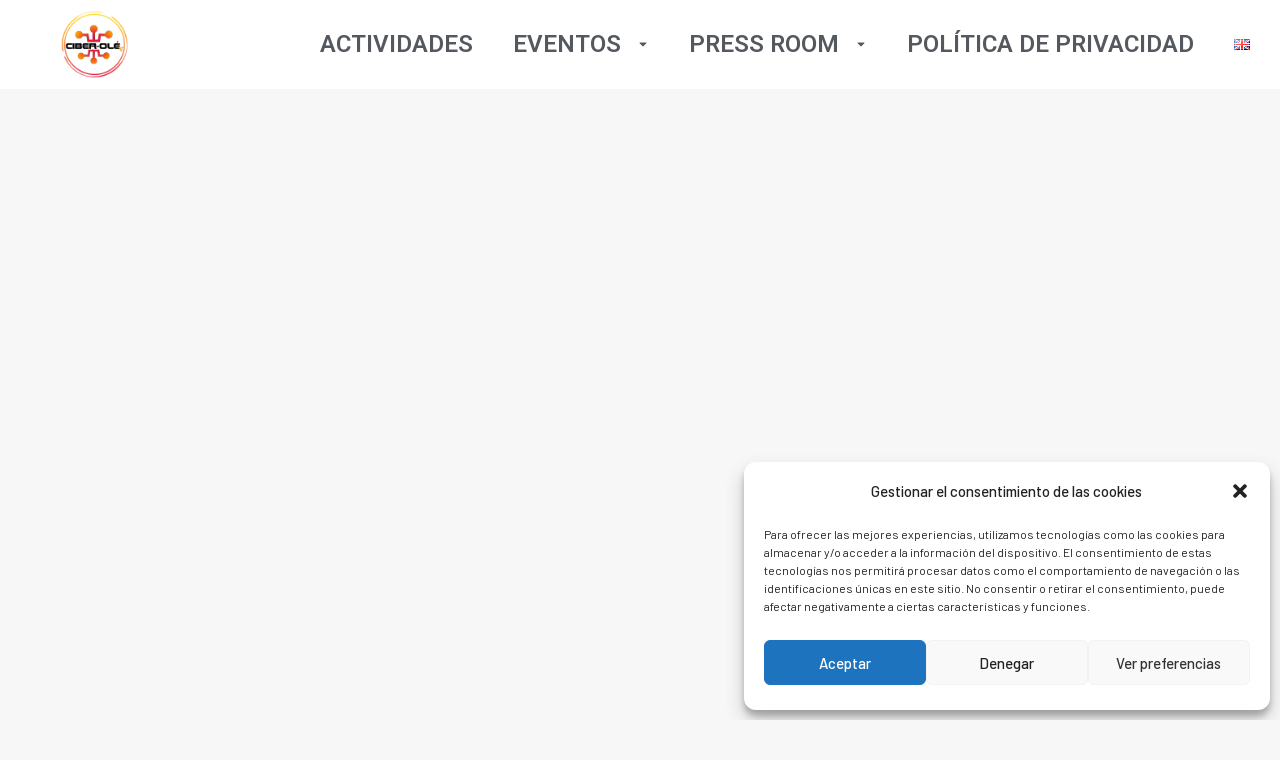

--- FILE ---
content_type: text/css
request_url: https://ciber-ole.eu/wp-content/themes/witalk/assets/css/opal-boostrap.css?ver=6.9
body_size: 20238
content:
/* ===== Start Gutter: Column ===== */
#content,
.container,
.container-fluid,
ul.elementor-nav-menu--dropdown.mega-containerwidth > li.mega-menu-item > .elementor {
  padding-right: 15px;
  padding-left: 15px;
}

/* ===== End Gutter: Column ===== */
/* ===== Start Grid: Container ===== */
#content,
.container,
ul.elementor-nav-menu--dropdown.mega-containerwidth > li.mega-menu-item > .elementor {
  width: 100%;
  margin-right: auto;
  margin-left: auto;
}
@media (min-width: 576px) {
  #content,
  .container,
  ul.elementor-nav-menu--dropdown.mega-containerwidth > li.mega-menu-item > .elementor {
    max-width: 540px;
  }
}
@media (min-width: 768px) {
  #content,
  .container,
  ul.elementor-nav-menu--dropdown.mega-containerwidth > li.mega-menu-item > .elementor {
    max-width: 720px;
  }
}
@media (min-width: 992px) {
  #content,
  .container,
  ul.elementor-nav-menu--dropdown.mega-containerwidth > li.mega-menu-item > .elementor {
    max-width: 960px;
  }
}
@media (min-width: 1200px) {
  #content,
  .container,
  ul.elementor-nav-menu--dropdown.mega-containerwidth > li.mega-menu-item > .elementor {
    max-width: 1140px;
  }
}

/* ===== End Grid: Container ===== */
.container-fluid {
  width: 100%;
  margin-right: auto;
  margin-left: auto;
}

/* ===== Start Grid: Row ===== */
.comment-form,
.elementor-element .gallery,
.entry-gallery .gallery,
.opal-default-content-layout-2cr .site-content .wrap,
.row,
.single .gallery,
.site-footer .widget-area,
.widget .gallery,
[data-elementor-columns],
[data-opal-columns],
body.opal-content-layout-2cl #content .wrap,
body.opal-content-layout-2cr #content .wrap {
  display: flex;
  flex-wrap: wrap;
  margin-right: -15px;
  margin-left: -15px;
}

/* ===== End Grid: Row ===== */
.elementor-element .gallery,
.entry-gallery .gallery,
.no-gutters,
.single .gallery,
.widget .gallery {
  margin-right: 0;
  margin-left: 0;
}
.elementor-element .gallery > .col,
.elementor-element .gallery > [class*="col-"],
.elementor-element body .gallery > #secondary,
.entry-gallery .gallery > .col,
.entry-gallery .gallery > [class*="col-"],
.entry-gallery body .gallery > #secondary,
.no-gutters > .col,
.no-gutters > [class*="col-"],
.single .gallery > .col,
.single .gallery > [class*="col-"],
.single body .gallery > #secondary,
.widget .gallery > .col,
.widget .gallery > [class*="col-"],
.widget body .gallery > #secondary,
body .elementor-element .gallery > #secondary,
body .entry-gallery .gallery > #secondary,
body .no-gutters > #secondary,
body .single .gallery > #secondary,
body .widget .gallery > #secondary {
  padding-right: 0;
  padding-left: 0;
}

/* ===== Start Grid: Column ===== */
.col,
.col-1,
.col-2,
.col-3,
.col-4,
.col-5,
.col-6,
.col-7,
.col-8,
.col-9,
.col-10,
.col-11,
.col-12,
.col-auto,
.col-lg,
.col-lg-1,
.col-lg-2,
.col-lg-3,
.col-lg-4,
.col-lg-5,
.col-lg-6,
.col-lg-7,
.col-lg-8,
.col-lg-9,
.col-lg-10,
.col-lg-11,
.col-lg-12,
.col-lg-auto,
.col-md,
.col-md-1,
.col-md-2,
.col-md-3,
.col-md-4,
.col-md-5,
.col-md-6,
.col-md-7,
.col-md-8,
.col-md-9,
.col-md-10,
.col-md-11,
.col-md-12,
.col-md-auto,
.col-sm,
.col-sm-1,
.col-sm-2,
.col-sm-3,
.col-sm-4,
.col-sm-5,
.col-sm-6,
.col-sm-7,
.col-sm-8,
.col-sm-9,
.col-sm-10,
.col-sm-11,
.col-sm-12,
.col-sm-auto,
.col-xl,
.col-xl-1,
.col-xl-2,
.col-xl-3,
.col-xl-4,
.col-xl-5,
.col-xl-6,
.col-xl-7,
.col-xl-8,
.col-xl-9,
.col-xl-10,
.col-xl-11,
.col-xl-12,
.col-xl-auto,
.comment-form .comment-form-author,
.comment-form .comment-form-comment,
.comment-form .comment-form-email,
.comment-form .comment-notes,
.comment-form .form-submit,
.comment-form .logged-in-as,
.comment-form > *,
.elementor-element .gallery-columns-1 .gallery-item,
.elementor-element .gallery-columns-2 .gallery-item,
.elementor-element .gallery-columns-3 .gallery-item,
.elementor-element .gallery-columns-4 .gallery-item,
.elementor-element .gallery-columns-6 .gallery-item,
.elementor-widget-opal-image-hotspots .opal-image-hotspots-accordion,
.elementor-widget-opal-image-hotspots .opal-image-hotspots-accordion + .opal-image-hotspots-container,
.entry-gallery .gallery-columns-1 .gallery-item,
.entry-gallery .gallery-columns-2 .gallery-item,
.entry-gallery .gallery-columns-3 .gallery-item,
.entry-gallery .gallery-columns-4 .gallery-item,
.entry-gallery .gallery-columns-6 .gallery-item,
.opal-archive-style-2.opal-content-layout-2cr .post-style-2,
.opal-archive-style-2:not(.opal-content-layout-2cr) .post-style-2,
.opal-archive-style-3.opal-content-layout-2cr .post-style-3,
.opal-archive-style-3:not(.opal-content-layout-2cr) .post-style-3,
.opal-default-content-layout-2cr #primary,
.opal-default-content-layout-2cr #secondary,
.single .gallery-columns-1 .gallery-item,
.single .gallery-columns-2 .gallery-item,
.single .gallery-columns-3 .gallery-item,
.single .gallery-columns-4 .gallery-item,
.single .gallery-columns-6 .gallery-item,
.site-footer .widget-area .widget-column,
.widget .gallery-columns-1 .gallery-item,
.widget .gallery-columns-2 .gallery-item,
.widget .gallery-columns-3 .gallery-item,
.widget .gallery-columns-4 .gallery-item,
.widget .gallery-columns-6 .gallery-item,
[data-elementor-columns-mobile="1"] .column-item,
[data-elementor-columns-mobile="2"] .column-item,
[data-elementor-columns-mobile="3"] .column-item,
[data-elementor-columns-mobile="4"] .column-item,
[data-elementor-columns-mobile="6"] .column-item,
[data-elementor-columns-tablet="1"] .column-item,
[data-elementor-columns-tablet="2"] .column-item,
[data-elementor-columns-tablet="3"] .column-item,
[data-elementor-columns-tablet="4"] .column-item,
[data-elementor-columns-tablet="6"] .column-item,
[data-elementor-columns="1"] .column-item,
[data-elementor-columns="2"] .column-item,
[data-elementor-columns="3"] .column-item,
[data-elementor-columns="4"] .column-item,
[data-elementor-columns="6"] .column-item,
[data-opal-columns="1"] .column-item,
[data-opal-columns="2"] .column-item,
[data-opal-columns="3"] .column-item,
[data-opal-columns="4"] .column-item,
[data-opal-columns="6"] .column-item,
[data-opal-columns="12"] .column-item,
body #secondary {
  position: relative;
  width: 100%;
  min-height: 1px;
  padding-right: 15px;
  padding-left: 15px;
}

/* ===== End Grid: Column ===== */
.col,
body #secondary {
  flex-basis: 0;
  flex-grow: 1;
  max-width: 100%;
}

.col-auto {
  flex: 0 0 auto;
  width: auto;
  max-width: none;
}

.col-1 {
  flex: 0 0 8.33333%;
  max-width: 8.33333%;
}

.col-2,
[data-elementor-columns-mobile="6"] .column-item {
  flex: 0 0 16.66667%;
  max-width: 16.66667%;
}

.col-3,
[data-elementor-columns-mobile="4"] .column-item {
  flex: 0 0 25%;
  max-width: 25%;
}

.col-4,
[data-elementor-columns-mobile="3"] .column-item {
  flex: 0 0 33.33333%;
  max-width: 33.33333%;
}

.col-5 {
  flex: 0 0 41.66667%;
  max-width: 41.66667%;
}

.col-6,
[data-elementor-columns-mobile="2"] .column-item {
  flex: 0 0 50%;
  max-width: 50%;
}

.col-7 {
  flex: 0 0 58.33333%;
  max-width: 58.33333%;
}

.col-8 {
  flex: 0 0 66.66667%;
  max-width: 66.66667%;
}

.col-9 {
  flex: 0 0 75%;
  max-width: 75%;
}

.col-10 {
  flex: 0 0 83.33333%;
  max-width: 83.33333%;
}

.col-11 {
  flex: 0 0 91.66667%;
  max-width: 91.66667%;
}

.col-12,
.comment-form .comment-form-comment,
.comment-form .comment-notes,
.comment-form .form-submit,
.comment-form .logged-in-as,
.comment-form > *,
.elementor-element .gallery-columns-1 .gallery-item,
.entry-gallery .gallery-columns-1 .gallery-item,
.opal-archive-style-2.opal-content-layout-2cr .post-style-2,
.single .gallery-columns-1 .gallery-item,
.site-footer .widget-area .widget-column,
.widget .gallery-columns-1 .gallery-item,
[data-elementor-columns-mobile="1"] .column-item {
  flex: 0 0 100%;
  max-width: 100%;
}

.order-first {
  order: -1;
}

.order-1 {
  order: 1;
}

.order-2 {
  order: 2;
}

.order-3 {
  order: 3;
}

.order-4 {
  order: 4;
}

.order-5 {
  order: 5;
}

.order-6 {
  order: 6;
}

.order-7 {
  order: 7;
}

.order-8 {
  order: 8;
}

.order-9 {
  order: 9;
}

.order-10 {
  order: 10;
}

.order-11 {
  order: 11;
}

.order-12 {
  order: 12;
}

.offset-1 {
  margin-left: 8.33333%;
}

.offset-2 {
  margin-left: 16.66667%;
}

.offset-3 {
  margin-left: 25%;
}

.offset-4 {
  margin-left: 33.33333%;
}

.offset-5 {
  margin-left: 41.66667%;
}

.offset-6 {
  margin-left: 50%;
}

.offset-7 {
  margin-left: 58.33333%;
}

.offset-8 {
  margin-left: 66.66667%;
}

.offset-9 {
  margin-left: 75%;
}

.offset-10 {
  margin-left: 83.33333%;
}

.offset-11 {
  margin-left: 91.66667%;
}

@media (min-width: 576px) {
  .col-sm {
    flex-basis: 0;
    flex-grow: 1;
    max-width: 100%;
  }
  .col-sm-auto {
    flex: 0 0 auto;
    width: auto;
    max-width: none;
  }
  .col-sm-1,
  [data-opal-columns="12"] .column-item {
    flex: 0 0 8.33333%;
    max-width: 8.33333%;
  }
  .col-sm-2,
  [data-elementor-columns-mobile="6"] .column-item,
  [data-opal-columns="6"] .column-item {
    flex: 0 0 16.66667%;
    max-width: 16.66667%;
  }
  .col-sm-3,
  [data-elementor-columns-mobile="4"] .column-item,
  [data-opal-columns="4"] .column-item {
    flex: 0 0 25%;
    max-width: 25%;
  }
  .col-sm-4,
  .elementor-element .gallery-columns-6 .gallery-item,
  .entry-gallery .gallery-columns-6 .gallery-item,
  .single .gallery-columns-6 .gallery-item,
  .widget .gallery-columns-6 .gallery-item,
  [data-elementor-columns-mobile="3"] .column-item,
  [data-opal-columns="3"] .column-item {
    flex: 0 0 33.33333%;
    max-width: 33.33333%;
  }
  .col-sm-5 {
    flex: 0 0 41.66667%;
    max-width: 41.66667%;
  }
  .col-sm-6,
  .comment-form .comment-form-author,
  .comment-form .comment-form-email,
  .elementor-element .gallery-columns-2 .gallery-item,
  .elementor-element .gallery-columns-3 .gallery-item,
  .elementor-element .gallery-columns-4 .gallery-item,
  .entry-gallery .gallery-columns-2 .gallery-item,
  .entry-gallery .gallery-columns-3 .gallery-item,
  .entry-gallery .gallery-columns-4 .gallery-item,
  .opal-archive-style-3:not(.opal-content-layout-2cr) .post-style-3,
  .single .gallery-columns-2 .gallery-item,
  .single .gallery-columns-3 .gallery-item,
  .single .gallery-columns-4 .gallery-item,
  .widget .gallery-columns-2 .gallery-item,
  .widget .gallery-columns-3 .gallery-item,
  .widget .gallery-columns-4 .gallery-item,
  [data-elementor-columns-mobile="2"] .column-item,
  [data-opal-columns="2"] .column-item {
    flex: 0 0 50%;
    max-width: 50%;
  }
  .col-sm-7 {
    flex: 0 0 58.33333%;
    max-width: 58.33333%;
  }
  .col-sm-8 {
    flex: 0 0 66.66667%;
    max-width: 66.66667%;
  }
  .col-sm-9 {
    flex: 0 0 75%;
    max-width: 75%;
  }
  .col-sm-10 {
    flex: 0 0 83.33333%;
    max-width: 83.33333%;
  }
  .col-sm-11 {
    flex: 0 0 91.66667%;
    max-width: 91.66667%;
  }
  .col-sm-12,
  .opal-archive-style-2:not(.opal-content-layout-2cr) .post-style-2,
  .opal-archive-style-3.opal-content-layout-2cr .post-style-3,
  .site-footer .widget-area .widget-column,
  [data-elementor-columns-mobile="1"] .column-item,
  [data-opal-columns="1"] .column-item {
    flex: 0 0 100%;
    max-width: 100%;
  }
  .order-sm-first {
    order: -1;
  }
  .order-sm-1 {
    order: 1;
  }
  .order-sm-2 {
    order: 2;
  }
  .order-sm-3 {
    order: 3;
  }
  .order-sm-4 {
    order: 4;
  }
  .order-sm-5 {
    order: 5;
  }
  .order-sm-6 {
    order: 6;
  }
  .order-sm-7 {
    order: 7;
  }
  .order-sm-8 {
    order: 8;
  }
  .order-sm-9 {
    order: 9;
  }
  .order-sm-10 {
    order: 10;
  }
  .order-sm-11 {
    order: 11;
  }
  .order-sm-12 {
    order: 12;
  }
  .offset-sm-0 {
    margin-left: 0;
  }
  .offset-sm-1 {
    margin-left: 8.33333%;
  }
  .offset-sm-2 {
    margin-left: 16.66667%;
  }
  .offset-sm-3 {
    margin-left: 25%;
  }
  .offset-sm-4 {
    margin-left: 33.33333%;
  }
  .offset-sm-5 {
    margin-left: 41.66667%;
  }
  .offset-sm-6 {
    margin-left: 50%;
  }
  .offset-sm-7 {
    margin-left: 58.33333%;
  }
  .offset-sm-8 {
    margin-left: 66.66667%;
  }
  .offset-sm-9 {
    margin-left: 75%;
  }
  .offset-sm-10 {
    margin-left: 83.33333%;
  }
  .offset-sm-11 {
    margin-left: 91.66667%;
  }
}

@media (min-width: 768px) {
  .col-md {
    flex-basis: 0;
    flex-grow: 1;
    max-width: 100%;
  }
  .col-md-auto {
    flex: 0 0 auto;
    width: auto;
    max-width: none;
  }
  .col-md-1 {
    flex: 0 0 8.33333%;
    max-width: 8.33333%;
  }
  .col-md-2,
  .elementor-element .gallery-columns-6 .gallery-item,
  .entry-gallery .gallery-columns-6 .gallery-item,
  .single .gallery-columns-6 .gallery-item,
  .widget .gallery-columns-6 .gallery-item,
  [data-elementor-columns-tablet="6"] .column-item {
    flex: 0 0 16.66667%;
    max-width: 16.66667%;
  }
  .col-md-3,
  .elementor-element .gallery-columns-4 .gallery-item,
  .entry-gallery .gallery-columns-4 .gallery-item,
  .single .gallery-columns-4 .gallery-item,
  .widget .gallery-columns-4 .gallery-item,
  [data-elementor-columns-tablet="4"] .column-item {
    flex: 0 0 25%;
    max-width: 25%;
  }
  .col-md-4,
  .elementor-element .gallery-columns-3 .gallery-item,
  .entry-gallery .gallery-columns-3 .gallery-item,
  .opal-archive-style-3:not(.opal-content-layout-2cr) .post-style-3,
  .single .gallery-columns-3 .gallery-item,
  .widget .gallery-columns-3 .gallery-item,
  [data-elementor-columns-tablet="3"] .column-item {
    flex: 0 0 33.33333%;
    max-width: 33.33333%;
  }
  .col-md-5,
  .opal-default-content-layout-2cr #secondary {
    flex: 0 0 41.66667%;
    max-width: 41.66667%;
  }
  .col-md-6,
  .opal-archive-style-2:not(.opal-content-layout-2cr) .post-style-2,
  .opal-archive-style-3.opal-content-layout-2cr .post-style-3,
  .site-footer .widget-area .widget-column,
  [data-elementor-columns-tablet="2"] .column-item {
    flex: 0 0 50%;
    max-width: 50%;
  }
  .col-md-7,
  .opal-default-content-layout-2cr #primary {
    flex: 0 0 58.33333%;
    max-width: 58.33333%;
  }
  .col-md-8 {
    flex: 0 0 66.66667%;
    max-width: 66.66667%;
  }
  .col-md-9 {
    flex: 0 0 75%;
    max-width: 75%;
  }
  .col-md-10 {
    flex: 0 0 83.33333%;
    max-width: 83.33333%;
  }
  .col-md-11 {
    flex: 0 0 91.66667%;
    max-width: 91.66667%;
  }
  .col-md-12,
  .elementor-widget-opal-image-hotspots .opal-image-hotspots-accordion,
  .elementor-widget-opal-image-hotspots .opal-image-hotspots-accordion + .opal-image-hotspots-container,
  [data-elementor-columns-tablet="1"] .column-item {
    flex: 0 0 100%;
    max-width: 100%;
  }
  .order-md-first {
    order: -1;
  }
  .order-md-1 {
    order: 1;
  }
  .order-md-2 {
    order: 2;
  }
  .order-md-3 {
    order: 3;
  }
  .order-md-4 {
    order: 4;
  }
  .order-md-5 {
    order: 5;
  }
  .order-md-6 {
    order: 6;
  }
  .order-md-7 {
    order: 7;
  }
  .order-md-8 {
    order: 8;
  }
  .order-md-9 {
    order: 9;
  }
  .order-md-10 {
    order: 10;
  }
  .order-md-11 {
    order: 11;
  }
  .order-md-12 {
    order: 12;
  }
  .offset-md-0 {
    margin-left: 0;
  }
  .offset-md-1 {
    margin-left: 8.33333%;
  }
  .offset-md-2 {
    margin-left: 16.66667%;
  }
  .offset-md-3 {
    margin-left: 25%;
  }
  .offset-md-4 {
    margin-left: 33.33333%;
  }
  .offset-md-5 {
    margin-left: 41.66667%;
  }
  .offset-md-6 {
    margin-left: 50%;
  }
  .offset-md-7 {
    margin-left: 58.33333%;
  }
  .offset-md-8 {
    margin-left: 66.66667%;
  }
  .offset-md-9 {
    margin-left: 75%;
  }
  .offset-md-10 {
    margin-left: 83.33333%;
  }
  .offset-md-11 {
    margin-left: 91.66667%;
  }
}

@media (min-width: 992px) {
  .col-lg {
    flex-basis: 0;
    flex-grow: 1;
    max-width: 100%;
  }
  .col-lg-auto {
    flex: 0 0 auto;
    width: auto;
    max-width: none;
  }
  .col-lg-1 {
    flex: 0 0 8.33333%;
    max-width: 8.33333%;
  }
  .col-lg-2,
  [data-elementor-columns="6"] .column-item {
    flex: 0 0 16.66667%;
    max-width: 16.66667%;
  }
  .col-lg-3,
  [data-elementor-columns="4"] .column-item {
    flex: 0 0 25%;
    max-width: 25%;
  }
  .col-lg-4,
  .elementor-widget-opal-image-hotspots .opal-image-hotspots-accordion,
  .opal-default-content-layout-2cr #secondary,
  .site-footer .widget-area .widget-column,
  [data-elementor-columns="3"] .column-item {
    flex: 0 0 33.33333%;
    max-width: 33.33333%;
  }
  .col-lg-5 {
    flex: 0 0 41.66667%;
    max-width: 41.66667%;
  }
  .col-lg-6,
  [data-elementor-columns="2"] .column-item {
    flex: 0 0 50%;
    max-width: 50%;
  }
  .col-lg-7 {
    flex: 0 0 58.33333%;
    max-width: 58.33333%;
  }
  .col-lg-8,
  .elementor-widget-opal-image-hotspots .opal-image-hotspots-accordion + .opal-image-hotspots-container,
  .opal-default-content-layout-2cr #primary {
    flex: 0 0 66.66667%;
    max-width: 66.66667%;
  }
  .col-lg-9 {
    flex: 0 0 75%;
    max-width: 75%;
  }
  .col-lg-10 {
    flex: 0 0 83.33333%;
    max-width: 83.33333%;
  }
  .col-lg-11 {
    flex: 0 0 91.66667%;
    max-width: 91.66667%;
  }
  .col-lg-12,
  [data-elementor-columns="1"] .column-item {
    flex: 0 0 100%;
    max-width: 100%;
  }
  .order-lg-first {
    order: -1;
  }
  .order-lg-1 {
    order: 1;
  }
  .order-lg-2 {
    order: 2;
  }
  .order-lg-3 {
    order: 3;
  }
  .order-lg-4 {
    order: 4;
  }
  .order-lg-5 {
    order: 5;
  }
  .order-lg-6 {
    order: 6;
  }
  .order-lg-7 {
    order: 7;
  }
  .order-lg-8 {
    order: 8;
  }
  .order-lg-9 {
    order: 9;
  }
  .order-lg-10 {
    order: 10;
  }
  .order-lg-11 {
    order: 11;
  }
  .order-lg-12 {
    order: 12;
  }
  .offset-lg-0 {
    margin-left: 0;
  }
  .offset-lg-1 {
    margin-left: 8.33333%;
  }
  .offset-lg-2 {
    margin-left: 16.66667%;
  }
  .offset-lg-3 {
    margin-left: 25%;
  }
  .offset-lg-4 {
    margin-left: 33.33333%;
  }
  .offset-lg-5 {
    margin-left: 41.66667%;
  }
  .offset-lg-6 {
    margin-left: 50%;
  }
  .offset-lg-7 {
    margin-left: 58.33333%;
  }
  .offset-lg-8 {
    margin-left: 66.66667%;
  }
  .offset-lg-9 {
    margin-left: 75%;
  }
  .offset-lg-10 {
    margin-left: 83.33333%;
  }
  .offset-lg-11 {
    margin-left: 91.66667%;
  }
}

@media (min-width: 1200px) {
  .col-xl {
    flex-basis: 0;
    flex-grow: 1;
    max-width: 100%;
  }
  .col-xl-auto {
    flex: 0 0 auto;
    width: auto;
    max-width: none;
  }
  .col-xl-1 {
    flex: 0 0 8.33333%;
    max-width: 8.33333%;
  }
  .col-xl-2 {
    flex: 0 0 16.66667%;
    max-width: 16.66667%;
  }
  .col-xl-3 {
    flex: 0 0 25%;
    max-width: 25%;
  }
  .col-xl-4 {
    flex: 0 0 33.33333%;
    max-width: 33.33333%;
  }
  .col-xl-5 {
    flex: 0 0 41.66667%;
    max-width: 41.66667%;
  }
  .col-xl-6 {
    flex: 0 0 50%;
    max-width: 50%;
  }
  .col-xl-7 {
    flex: 0 0 58.33333%;
    max-width: 58.33333%;
  }
  .col-xl-8 {
    flex: 0 0 66.66667%;
    max-width: 66.66667%;
  }
  .col-xl-9 {
    flex: 0 0 75%;
    max-width: 75%;
  }
  .col-xl-10 {
    flex: 0 0 83.33333%;
    max-width: 83.33333%;
  }
  .col-xl-11 {
    flex: 0 0 91.66667%;
    max-width: 91.66667%;
  }
  .col-xl-12 {
    flex: 0 0 100%;
    max-width: 100%;
  }
  .order-xl-first {
    order: -1;
  }
  .order-xl-1 {
    order: 1;
  }
  .order-xl-2 {
    order: 2;
  }
  .order-xl-3 {
    order: 3;
  }
  .order-xl-4 {
    order: 4;
  }
  .order-xl-5 {
    order: 5;
  }
  .order-xl-6 {
    order: 6;
  }
  .order-xl-7 {
    order: 7;
  }
  .order-xl-8 {
    order: 8;
  }
  .order-xl-9 {
    order: 9;
  }
  .order-xl-10 {
    order: 10;
  }
  .order-xl-11 {
    order: 11;
  }
  .order-xl-12 {
    order: 12;
  }
  .offset-xl-0 {
    margin-left: 0;
  }
  .offset-xl-1 {
    margin-left: 8.33333%;
  }
  .offset-xl-2 {
    margin-left: 16.66667%;
  }
  .offset-xl-3 {
    margin-left: 25%;
  }
  .offset-xl-4 {
    margin-left: 33.33333%;
  }
  .offset-xl-5 {
    margin-left: 41.66667%;
  }
  .offset-xl-6 {
    margin-left: 50%;
  }
  .offset-xl-7 {
    margin-left: 58.33333%;
  }
  .offset-xl-8 {
    margin-left: 66.66667%;
  }
  .offset-xl-9 {
    margin-left: 75%;
  }
  .offset-xl-10 {
    margin-left: 83.33333%;
  }
  .offset-xl-11 {
    margin-left: 91.66667%;
  }
}

.d-none {
  display: none;
}

.d-inline {
  display: inline;
}

.d-inline-block {
  display: inline-block;
}

.d-block {
  display: block;
}

.d-table {
  display: table;
}

.d-table-row {
  display: table-row;
}

.d-table-cell {
  display: table-cell;
}

.comments-pagination .nav-links,
.d-flex,
.pagination .nav-links {
  display: flex;
}

.d-inline-flex {
  display: inline-flex;
}

@media (min-width: 576px) {
  .d-sm-none {
    display: none;
  }
  .d-sm-inline {
    display: inline;
  }
  .d-sm-inline-block {
    display: inline-block;
  }
  .d-sm-block {
    display: block;
  }
  .d-sm-table {
    display: table;
  }
  .d-sm-table-row {
    display: table-row;
  }
  .d-sm-table-cell {
    display: table-cell;
  }
  .d-sm-flex {
    display: flex;
  }
  .d-sm-inline-flex {
    display: inline-flex;
  }
}

@media (min-width: 768px) {
  .d-md-none {
    display: none;
  }
  .d-md-inline {
    display: inline;
  }
  .d-md-inline-block {
    display: inline-block;
  }
  .d-md-block {
    display: block;
  }
  .d-md-table {
    display: table;
  }
  .d-md-table-row {
    display: table-row;
  }
  .d-md-table-cell {
    display: table-cell;
  }
  .d-md-flex {
    display: flex;
  }
  .d-md-inline-flex {
    display: inline-flex;
  }
}

@media (min-width: 992px) {
  .d-lg-none {
    display: none;
  }
  .d-lg-inline {
    display: inline;
  }
  .d-lg-inline-block {
    display: inline-block;
  }
  .d-lg-block {
    display: block;
  }
  .d-lg-table {
    display: table;
  }
  .d-lg-table-row {
    display: table-row;
  }
  .d-lg-table-cell {
    display: table-cell;
  }
  .d-lg-flex {
    display: flex;
  }
  .d-lg-inline-flex {
    display: inline-flex;
  }
}

@media (min-width: 1200px) {
  .d-xl-none {
    display: none;
  }
  .d-xl-inline {
    display: inline;
  }
  .d-xl-inline-block {
    display: inline-block;
  }
  .d-xl-block {
    display: block;
  }
  .d-xl-table {
    display: table;
  }
  .d-xl-table-row {
    display: table-row;
  }
  .d-xl-table-cell {
    display: table-cell;
  }
  .d-xl-flex {
    display: flex;
  }
  .d-xl-inline-flex {
    display: inline-flex;
  }
}

.d-print-block {
  display: none;
}
@media print {
  .d-print-block {
    display: block;
  }
}

.d-print-inline {
  display: none;
}
@media print {
  .d-print-inline {
    display: inline;
  }
}

.d-print-inline-block {
  display: none;
}
@media print {
  .d-print-inline-block {
    display: inline-block;
  }
}

@media print {
  .d-print-none {
    display: none;
  }
}

.flex-row {
  flex-direction: row;
}

.flex-column,
.modal-content {
  flex-direction: column;
}

.flex-row-reverse {
  flex-direction: row-reverse;
}

.flex-column-reverse {
  flex-direction: column-reverse;
}

.flex-wrap {
  flex-wrap: wrap;
}

.flex-nowrap {
  flex-wrap: nowrap;
}

.flex-wrap-reverse {
  flex-wrap: wrap-reverse;
}

.justify-content-start {
  justify-content: flex-start;
}

.justify-content-end,
.modal-footer {
  justify-content: flex-end;
}

.comments-pagination .nav-links,
.justify-content-center,
.pagination .nav-links {
  justify-content: center;
}

.justify-content-between,
.modal-header {
  justify-content: space-between;
}

.justify-content-around {
  justify-content: space-around;
}

.align-items-start {
  align-items: flex-start;
}

.align-items-end {
  align-items: flex-end;
}

.align-items-center {
  align-items: center;
}

.align-items-baseline {
  align-items: baseline;
}

.align-items-stretch {
  align-items: stretch;
}

.align-content-start {
  align-content: flex-start;
}

.align-content-end {
  align-content: flex-end;
}

.align-content-center {
  align-content: center;
}

.align-content-between {
  align-content: space-between;
}

.align-content-around {
  align-content: space-around;
}

.align-content-stretch {
  align-content: stretch;
}

.align-self-auto {
  align-self: auto;
}

.align-self-start {
  align-self: flex-start;
}

.align-self-end {
  align-self: flex-end;
}

.align-self-center {
  align-self: center;
}

.align-self-baseline {
  align-self: baseline;
}

.align-self-stretch {
  align-self: stretch;
}

@media (min-width: 576px) {
  .flex-sm-row {
    flex-direction: row;
  }
  .flex-sm-column {
    flex-direction: column;
  }
  .flex-sm-row-reverse {
    flex-direction: row-reverse;
  }
  .flex-sm-column-reverse {
    flex-direction: column-reverse;
  }
  .flex-sm-wrap {
    flex-wrap: wrap;
  }
  .flex-sm-nowrap {
    flex-wrap: nowrap;
  }
  .flex-sm-wrap-reverse {
    flex-wrap: wrap-reverse;
  }
  .justify-content-sm-start {
    justify-content: flex-start;
  }
  .justify-content-sm-end {
    justify-content: flex-end;
  }
  .justify-content-sm-center {
    justify-content: center;
  }
  .justify-content-sm-between {
    justify-content: space-between;
  }
  .justify-content-sm-around {
    justify-content: space-around;
  }
  .align-items-sm-start {
    align-items: flex-start;
  }
  .align-items-sm-end {
    align-items: flex-end;
  }
  .align-items-sm-center {
    align-items: center;
  }
  .align-items-sm-baseline {
    align-items: baseline;
  }
  .align-items-sm-stretch {
    align-items: stretch;
  }
  .align-content-sm-start {
    align-content: flex-start;
  }
  .align-content-sm-end {
    align-content: flex-end;
  }
  .align-content-sm-center {
    align-content: center;
  }
  .align-content-sm-between {
    align-content: space-between;
  }
  .align-content-sm-around {
    align-content: space-around;
  }
  .align-content-sm-stretch {
    align-content: stretch;
  }
  .align-self-sm-auto {
    align-self: auto;
  }
  .align-self-sm-start {
    align-self: flex-start;
  }
  .align-self-sm-end {
    align-self: flex-end;
  }
  .align-self-sm-center {
    align-self: center;
  }
  .align-self-sm-baseline {
    align-self: baseline;
  }
  .align-self-sm-stretch {
    align-self: stretch;
  }
}

@media (min-width: 768px) {
  .flex-md-row {
    flex-direction: row;
  }
  .flex-md-column {
    flex-direction: column;
  }
  .flex-md-row-reverse {
    flex-direction: row-reverse;
  }
  .flex-md-column-reverse {
    flex-direction: column-reverse;
  }
  .flex-md-wrap {
    flex-wrap: wrap;
  }
  .flex-md-nowrap {
    flex-wrap: nowrap;
  }
  .flex-md-wrap-reverse {
    flex-wrap: wrap-reverse;
  }
  .justify-content-md-start {
    justify-content: flex-start;
  }
  .justify-content-md-end {
    justify-content: flex-end;
  }
  .justify-content-md-center {
    justify-content: center;
  }
  .justify-content-md-between {
    justify-content: space-between;
  }
  .justify-content-md-around {
    justify-content: space-around;
  }
  .align-items-md-start {
    align-items: flex-start;
  }
  .align-items-md-end {
    align-items: flex-end;
  }
  .align-items-md-center {
    align-items: center;
  }
  .align-items-md-baseline {
    align-items: baseline;
  }
  .align-items-md-stretch {
    align-items: stretch;
  }
  .align-content-md-start {
    align-content: flex-start;
  }
  .align-content-md-end {
    align-content: flex-end;
  }
  .align-content-md-center {
    align-content: center;
  }
  .align-content-md-between {
    align-content: space-between;
  }
  .align-content-md-around {
    align-content: space-around;
  }
  .align-content-md-stretch {
    align-content: stretch;
  }
  .align-self-md-auto {
    align-self: auto;
  }
  .align-self-md-start {
    align-self: flex-start;
  }
  .align-self-md-end {
    align-self: flex-end;
  }
  .align-self-md-center {
    align-self: center;
  }
  .align-self-md-baseline {
    align-self: baseline;
  }
  .align-self-md-stretch {
    align-self: stretch;
  }
}

@media (min-width: 992px) {
  .flex-lg-row {
    flex-direction: row;
  }
  .flex-lg-column {
    flex-direction: column;
  }
  .flex-lg-row-reverse {
    flex-direction: row-reverse;
  }
  .flex-lg-column-reverse {
    flex-direction: column-reverse;
  }
  .flex-lg-wrap {
    flex-wrap: wrap;
  }
  .flex-lg-nowrap {
    flex-wrap: nowrap;
  }
  .flex-lg-wrap-reverse {
    flex-wrap: wrap-reverse;
  }
  .justify-content-lg-start {
    justify-content: flex-start;
  }
  .justify-content-lg-end {
    justify-content: flex-end;
  }
  .justify-content-lg-center {
    justify-content: center;
  }
  .justify-content-lg-between {
    justify-content: space-between;
  }
  .justify-content-lg-around {
    justify-content: space-around;
  }
  .align-items-lg-start {
    align-items: flex-start;
  }
  .align-items-lg-end {
    align-items: flex-end;
  }
  .align-items-lg-center {
    align-items: center;
  }
  .align-items-lg-baseline {
    align-items: baseline;
  }
  .align-items-lg-stretch {
    align-items: stretch;
  }
  .align-content-lg-start {
    align-content: flex-start;
  }
  .align-content-lg-end {
    align-content: flex-end;
  }
  .align-content-lg-center {
    align-content: center;
  }
  .align-content-lg-between {
    align-content: space-between;
  }
  .align-content-lg-around {
    align-content: space-around;
  }
  .align-content-lg-stretch {
    align-content: stretch;
  }
  .align-self-lg-auto {
    align-self: auto;
  }
  .align-self-lg-start {
    align-self: flex-start;
  }
  .align-self-lg-end {
    align-self: flex-end;
  }
  .align-self-lg-center {
    align-self: center;
  }
  .align-self-lg-baseline {
    align-self: baseline;
  }
  .align-self-lg-stretch {
    align-self: stretch;
  }
}

@media (min-width: 1200px) {
  .flex-xl-row {
    flex-direction: row;
  }
  .flex-xl-column {
    flex-direction: column;
  }
  .flex-xl-row-reverse {
    flex-direction: row-reverse;
  }
  .flex-xl-column-reverse {
    flex-direction: column-reverse;
  }
  .flex-xl-wrap {
    flex-wrap: wrap;
  }
  .flex-xl-nowrap {
    flex-wrap: nowrap;
  }
  .flex-xl-wrap-reverse {
    flex-wrap: wrap-reverse;
  }
  .justify-content-xl-start {
    justify-content: flex-start;
  }
  .justify-content-xl-end {
    justify-content: flex-end;
  }
  .justify-content-xl-center {
    justify-content: center;
  }
  .justify-content-xl-between {
    justify-content: space-between;
  }
  .justify-content-xl-around {
    justify-content: space-around;
  }
  .align-items-xl-start {
    align-items: flex-start;
  }
  .align-items-xl-end {
    align-items: flex-end;
  }
  .align-items-xl-center {
    align-items: center;
  }
  .align-items-xl-baseline {
    align-items: baseline;
  }
  .align-items-xl-stretch {
    align-items: stretch;
  }
  .align-content-xl-start {
    align-content: flex-start;
  }
  .align-content-xl-end {
    align-content: flex-end;
  }
  .align-content-xl-center {
    align-content: center;
  }
  .align-content-xl-between {
    align-content: space-between;
  }
  .align-content-xl-around {
    align-content: space-around;
  }
  .align-content-xl-stretch {
    align-content: stretch;
  }
  .align-self-xl-auto {
    align-self: auto;
  }
  .align-self-xl-start {
    align-self: flex-start;
  }
  .align-self-xl-end {
    align-self: flex-end;
  }
  .align-self-xl-center {
    align-self: center;
  }
  .align-self-xl-baseline {
    align-self: baseline;
  }
  .align-self-xl-stretch {
    align-self: stretch;
  }
}

.m-0 {
  margin: 0;
}

.mt-0,
.my-0 {
  margin-top: 0;
}

.mr-0,
.mx-0 {
  margin-right: 0;
}

.mb-0,
.my-0 {
  margin-bottom: 0;
}

.ml-0,
.mx-0 {
  margin-left: 0;
}

.m-1 {
  margin: 0.25rem;
}

.mt-1,
.my-1 {
  margin-top: 0.25rem;
}

.mr-1,
.mx-1 {
  margin-right: 0.25rem;
}

.mb-1,
.my-1 {
  margin-bottom: 0.25rem;
}

.ml-1,
.mx-1 {
  margin-left: 0.25rem;
}

.m-2 {
  margin: 0.5rem;
}

.mt-2,
.my-2 {
  margin-top: 0.5rem;
}

.mr-2,
.mx-2 {
  margin-right: 0.5rem;
}

.mb-2,
.my-2 {
  margin-bottom: 0.5rem;
}

.ml-2,
.mx-2 {
  margin-left: 0.5rem;
}

.m-3 {
  margin: 1rem;
}

.mt-3,
.my-3 {
  margin-top: 1rem;
}

.mr-3,
.mx-3 {
  margin-right: 1rem;
}

.mb-3,
.my-3 {
  margin-bottom: 1rem;
}

.ml-3,
.mx-3 {
  margin-left: 1rem;
}

.m-4 {
  margin: 1.5rem;
}

.mt-4,
.my-4 {
  margin-top: 1.5rem;
}

.mr-4,
.mx-4 {
  margin-right: 1.5rem;
}

.mb-4,
.my-4 {
  margin-bottom: 1.5rem;
}

.ml-4,
.mx-4 {
  margin-left: 1.5rem;
}

.m-5 {
  margin: 3rem;
}

.mt-5,
.my-5 {
  margin-top: 3rem;
}

.mr-5,
.mx-5 {
  margin-right: 3rem;
}

.mb-5,
.my-5 {
  margin-bottom: 3rem;
}

.ml-5,
.mx-5 {
  margin-left: 3rem;
}

.p-0 {
  padding: 0;
}

.pt-0,
.py-0 {
  padding-top: 0;
}

.pr-0,
.px-0 {
  padding-right: 0;
}

.pb-0,
.py-0 {
  padding-bottom: 0;
}

.pl-0,
.px-0 {
  padding-left: 0;
}

.p-1 {
  padding: 0.25rem;
}

.pt-1,
.py-1 {
  padding-top: 0.25rem;
}

.pr-1,
.px-1 {
  padding-right: 0.25rem;
}

.pb-1,
.py-1 {
  padding-bottom: 0.25rem;
}

.pl-1,
.px-1 {
  padding-left: 0.25rem;
}

.p-2 {
  padding: 0.5rem;
}

.pt-2,
.py-2 {
  padding-top: 0.5rem;
}

.pr-2,
.px-2 {
  padding-right: 0.5rem;
}

.pb-2,
.py-2 {
  padding-bottom: 0.5rem;
}

.pl-2,
.px-2 {
  padding-left: 0.5rem;
}

.p-3 {
  padding: 1rem;
}

.pt-3,
.py-3 {
  padding-top: 1rem;
}

.pr-3,
.px-3 {
  padding-right: 1rem;
}

.pb-3,
.py-3 {
  padding-bottom: 1rem;
}

.pl-3,
.px-3 {
  padding-left: 1rem;
}

.p-4 {
  padding: 1.5rem;
}

.pt-4,
.py-4 {
  padding-top: 1.5rem;
}

.pr-4,
.px-4 {
  padding-right: 1.5rem;
}

.pb-4,
.py-4 {
  padding-bottom: 1.5rem;
}

.pl-4,
.px-4 {
  padding-left: 1.5rem;
}

.p-5 {
  padding: 3rem;
}

.pt-5,
.py-5 {
  padding-top: 3rem;
}

.pr-5,
.px-5 {
  padding-right: 3rem;
}

.pb-5,
.py-5 {
  padding-bottom: 3rem;
}

.pl-5,
.px-5 {
  padding-left: 3rem;
}

.m-auto {
  margin: auto !important;
}

.mt-auto,
.my-auto {
  margin-top: auto;
}

.mr-auto,
.mx-auto {
  margin-right: auto;
}

.mb-auto,
.my-auto {
  margin-bottom: auto;
}

.ml-auto,
.mx-auto {
  margin-left: auto;
}

@media (min-width: 576px) {
  .m-sm-0 {
    margin: 0;
  }
  .mt-sm-0,
  .my-sm-0 {
    margin-top: 0;
  }
  .mr-sm-0,
  .mx-sm-0 {
    margin-right: 0;
  }
  .mb-sm-0,
  .my-sm-0 {
    margin-bottom: 0;
  }
  .ml-sm-0,
  .mx-sm-0 {
    margin-left: 0;
  }
  .m-sm-1 {
    margin: 0.25rem;
  }
  .mt-sm-1,
  .my-sm-1 {
    margin-top: 0.25rem;
  }
  .mr-sm-1,
  .mx-sm-1 {
    margin-right: 0.25rem;
  }
  .mb-sm-1,
  .my-sm-1 {
    margin-bottom: 0.25rem;
  }
  .ml-sm-1,
  .mx-sm-1 {
    margin-left: 0.25rem;
  }
  .m-sm-2 {
    margin: 0.5rem;
  }
  .mt-sm-2,
  .my-sm-2 {
    margin-top: 0.5rem;
  }
  .mr-sm-2,
  .mx-sm-2 {
    margin-right: 0.5rem;
  }
  .mb-sm-2,
  .my-sm-2 {
    margin-bottom: 0.5rem;
  }
  .ml-sm-2,
  .mx-sm-2 {
    margin-left: 0.5rem;
  }
  .m-sm-3 {
    margin: 1rem;
  }
  .mt-sm-3,
  .my-sm-3 {
    margin-top: 1rem;
  }
  .mr-sm-3,
  .mx-sm-3 {
    margin-right: 1rem;
  }
  .mb-sm-3,
  .my-sm-3 {
    margin-bottom: 1rem;
  }
  .ml-sm-3,
  .mx-sm-3 {
    margin-left: 1rem;
  }
  .m-sm-4 {
    margin: 1.5rem;
  }
  .mt-sm-4,
  .my-sm-4 {
    margin-top: 1.5rem;
  }
  .mr-sm-4,
  .mx-sm-4 {
    margin-right: 1.5rem;
  }
  .mb-sm-4,
  .my-sm-4 {
    margin-bottom: 1.5rem;
  }
  .ml-sm-4,
  .mx-sm-4 {
    margin-left: 1.5rem;
  }
  .m-sm-5 {
    margin: 3rem;
  }
  .mt-sm-5,
  .my-sm-5 {
    margin-top: 3rem;
  }
  .mr-sm-5,
  .mx-sm-5 {
    margin-right: 3rem;
  }
  .mb-sm-5,
  .my-sm-5 {
    margin-bottom: 3rem;
  }
  .ml-sm-5,
  .mx-sm-5 {
    margin-left: 3rem;
  }
  .p-sm-0 {
    padding: 0;
  }
  .pt-sm-0,
  .py-sm-0 {
    padding-top: 0;
  }
  .pr-sm-0,
  .px-sm-0 {
    padding-right: 0;
  }
  .pb-sm-0,
  .py-sm-0 {
    padding-bottom: 0;
  }
  .pl-sm-0,
  .px-sm-0 {
    padding-left: 0;
  }
  .p-sm-1 {
    padding: 0.25rem;
  }
  .pt-sm-1,
  .py-sm-1 {
    padding-top: 0.25rem;
  }
  .pr-sm-1,
  .px-sm-1 {
    padding-right: 0.25rem;
  }
  .pb-sm-1,
  .py-sm-1 {
    padding-bottom: 0.25rem;
  }
  .pl-sm-1,
  .px-sm-1 {
    padding-left: 0.25rem;
  }
  .p-sm-2 {
    padding: 0.5rem;
  }
  .pt-sm-2,
  .py-sm-2 {
    padding-top: 0.5rem;
  }
  .pr-sm-2,
  .px-sm-2 {
    padding-right: 0.5rem;
  }
  .pb-sm-2,
  .py-sm-2 {
    padding-bottom: 0.5rem;
  }
  .pl-sm-2,
  .px-sm-2 {
    padding-left: 0.5rem;
  }
  .p-sm-3 {
    padding: 1rem;
  }
  .pt-sm-3,
  .py-sm-3 {
    padding-top: 1rem;
  }
  .pr-sm-3,
  .px-sm-3 {
    padding-right: 1rem;
  }
  .pb-sm-3,
  .py-sm-3 {
    padding-bottom: 1rem;
  }
  .pl-sm-3,
  .px-sm-3 {
    padding-left: 1rem;
  }
  .p-sm-4 {
    padding: 1.5rem;
  }
  .pt-sm-4,
  .py-sm-4 {
    padding-top: 1.5rem;
  }
  .pr-sm-4,
  .px-sm-4 {
    padding-right: 1.5rem;
  }
  .pb-sm-4,
  .py-sm-4 {
    padding-bottom: 1.5rem;
  }
  .pl-sm-4,
  .px-sm-4 {
    padding-left: 1.5rem;
  }
  .p-sm-5 {
    padding: 3rem;
  }
  .pt-sm-5,
  .py-sm-5 {
    padding-top: 3rem;
  }
  .pr-sm-5,
  .px-sm-5 {
    padding-right: 3rem;
  }
  .pb-sm-5,
  .py-sm-5 {
    padding-bottom: 3rem;
  }
  .pl-sm-5,
  .px-sm-5 {
    padding-left: 3rem;
  }
  .m-sm-auto {
    margin: auto !important;
  }
  .mt-sm-auto,
  .my-sm-auto {
    margin-top: auto;
  }
  .mr-sm-auto,
  .mx-sm-auto {
    margin-right: auto;
  }
  .mb-sm-auto,
  .my-sm-auto {
    margin-bottom: auto;
  }
  .ml-sm-auto,
  .mx-sm-auto {
    margin-left: auto;
  }
}

@media (min-width: 768px) {
  .m-md-0 {
    margin: 0;
  }
  .mt-md-0,
  .my-md-0 {
    margin-top: 0;
  }
  .mr-md-0,
  .mx-md-0 {
    margin-right: 0;
  }
  .mb-md-0,
  .my-md-0 {
    margin-bottom: 0;
  }
  .ml-md-0,
  .mx-md-0 {
    margin-left: 0;
  }
  .m-md-1 {
    margin: 0.25rem;
  }
  .mt-md-1,
  .my-md-1 {
    margin-top: 0.25rem;
  }
  .mr-md-1,
  .mx-md-1 {
    margin-right: 0.25rem;
  }
  .mb-md-1,
  .my-md-1 {
    margin-bottom: 0.25rem;
  }
  .ml-md-1,
  .mx-md-1 {
    margin-left: 0.25rem;
  }
  .m-md-2 {
    margin: 0.5rem;
  }
  .mt-md-2,
  .my-md-2 {
    margin-top: 0.5rem;
  }
  .mr-md-2,
  .mx-md-2 {
    margin-right: 0.5rem;
  }
  .mb-md-2,
  .my-md-2 {
    margin-bottom: 0.5rem;
  }
  .ml-md-2,
  .mx-md-2 {
    margin-left: 0.5rem;
  }
  .m-md-3 {
    margin: 1rem;
  }
  .mt-md-3,
  .my-md-3 {
    margin-top: 1rem;
  }
  .mr-md-3,
  .mx-md-3 {
    margin-right: 1rem;
  }
  .mb-md-3,
  .my-md-3 {
    margin-bottom: 1rem;
  }
  .ml-md-3,
  .mx-md-3 {
    margin-left: 1rem;
  }
  .m-md-4 {
    margin: 1.5rem;
  }
  .mt-md-4,
  .my-md-4 {
    margin-top: 1.5rem;
  }
  .mr-md-4,
  .mx-md-4 {
    margin-right: 1.5rem;
  }
  .mb-md-4,
  .my-md-4 {
    margin-bottom: 1.5rem;
  }
  .ml-md-4,
  .mx-md-4 {
    margin-left: 1.5rem;
  }
  .m-md-5 {
    margin: 3rem;
  }
  .mt-md-5,
  .my-md-5 {
    margin-top: 3rem;
  }
  .mr-md-5,
  .mx-md-5 {
    margin-right: 3rem;
  }
  .mb-md-5,
  .my-md-5 {
    margin-bottom: 3rem;
  }
  .ml-md-5,
  .mx-md-5 {
    margin-left: 3rem;
  }
  .p-md-0 {
    padding: 0;
  }
  .pt-md-0,
  .py-md-0 {
    padding-top: 0;
  }
  .pr-md-0,
  .px-md-0 {
    padding-right: 0;
  }
  .pb-md-0,
  .py-md-0 {
    padding-bottom: 0;
  }
  .pl-md-0,
  .px-md-0 {
    padding-left: 0;
  }
  .p-md-1 {
    padding: 0.25rem;
  }
  .pt-md-1,
  .py-md-1 {
    padding-top: 0.25rem;
  }
  .pr-md-1,
  .px-md-1 {
    padding-right: 0.25rem;
  }
  .pb-md-1,
  .py-md-1 {
    padding-bottom: 0.25rem;
  }
  .pl-md-1,
  .px-md-1 {
    padding-left: 0.25rem;
  }
  .p-md-2 {
    padding: 0.5rem;
  }
  .pt-md-2,
  .py-md-2 {
    padding-top: 0.5rem;
  }
  .pr-md-2,
  .px-md-2 {
    padding-right: 0.5rem;
  }
  .pb-md-2,
  .py-md-2 {
    padding-bottom: 0.5rem;
  }
  .pl-md-2,
  .px-md-2 {
    padding-left: 0.5rem;
  }
  .p-md-3 {
    padding: 1rem;
  }
  .pt-md-3,
  .py-md-3 {
    padding-top: 1rem;
  }
  .pr-md-3,
  .px-md-3 {
    padding-right: 1rem;
  }
  .pb-md-3,
  .py-md-3 {
    padding-bottom: 1rem;
  }
  .pl-md-3,
  .px-md-3 {
    padding-left: 1rem;
  }
  .p-md-4 {
    padding: 1.5rem;
  }
  .pt-md-4,
  .py-md-4 {
    padding-top: 1.5rem;
  }
  .pr-md-4,
  .px-md-4 {
    padding-right: 1.5rem;
  }
  .pb-md-4,
  .py-md-4 {
    padding-bottom: 1.5rem;
  }
  .pl-md-4,
  .px-md-4 {
    padding-left: 1.5rem;
  }
  .p-md-5 {
    padding: 3rem;
  }
  .pt-md-5,
  .py-md-5 {
    padding-top: 3rem;
  }
  .pr-md-5,
  .px-md-5 {
    padding-right: 3rem;
  }
  .pb-md-5,
  .py-md-5 {
    padding-bottom: 3rem;
  }
  .pl-md-5,
  .px-md-5 {
    padding-left: 3rem;
  }
  .m-md-auto {
    margin: auto !important;
  }
  .mt-md-auto,
  .my-md-auto {
    margin-top: auto;
  }
  .mr-md-auto,
  .mx-md-auto {
    margin-right: auto;
  }
  .mb-md-auto,
  .my-md-auto {
    margin-bottom: auto;
  }
  .ml-md-auto,
  .mx-md-auto {
    margin-left: auto;
  }
}

@media (min-width: 992px) {
  .m-lg-0 {
    margin: 0;
  }
  .mt-lg-0,
  .my-lg-0 {
    margin-top: 0;
  }
  .mr-lg-0,
  .mx-lg-0 {
    margin-right: 0;
  }
  .mb-lg-0,
  .my-lg-0 {
    margin-bottom: 0;
  }
  .ml-lg-0,
  .mx-lg-0 {
    margin-left: 0;
  }
  .m-lg-1 {
    margin: 0.25rem;
  }
  .mt-lg-1,
  .my-lg-1 {
    margin-top: 0.25rem;
  }
  .mr-lg-1,
  .mx-lg-1 {
    margin-right: 0.25rem;
  }
  .mb-lg-1,
  .my-lg-1 {
    margin-bottom: 0.25rem;
  }
  .ml-lg-1,
  .mx-lg-1 {
    margin-left: 0.25rem;
  }
  .m-lg-2 {
    margin: 0.5rem;
  }
  .mt-lg-2,
  .my-lg-2 {
    margin-top: 0.5rem;
  }
  .mr-lg-2,
  .mx-lg-2 {
    margin-right: 0.5rem;
  }
  .mb-lg-2,
  .my-lg-2 {
    margin-bottom: 0.5rem;
  }
  .ml-lg-2,
  .mx-lg-2 {
    margin-left: 0.5rem;
  }
  .m-lg-3 {
    margin: 1rem;
  }
  .mt-lg-3,
  .my-lg-3 {
    margin-top: 1rem;
  }
  .mr-lg-3,
  .mx-lg-3 {
    margin-right: 1rem;
  }
  .mb-lg-3,
  .my-lg-3 {
    margin-bottom: 1rem;
  }
  .ml-lg-3,
  .mx-lg-3 {
    margin-left: 1rem;
  }
  .m-lg-4 {
    margin: 1.5rem;
  }
  .mt-lg-4,
  .my-lg-4 {
    margin-top: 1.5rem;
  }
  .mr-lg-4,
  .mx-lg-4 {
    margin-right: 1.5rem;
  }
  .mb-lg-4,
  .my-lg-4 {
    margin-bottom: 1.5rem;
  }
  .ml-lg-4,
  .mx-lg-4 {
    margin-left: 1.5rem;
  }
  .m-lg-5 {
    margin: 3rem;
  }
  .mt-lg-5,
  .my-lg-5 {
    margin-top: 3rem;
  }
  .mr-lg-5,
  .mx-lg-5 {
    margin-right: 3rem;
  }
  .mb-lg-5,
  .my-lg-5 {
    margin-bottom: 3rem;
  }
  .ml-lg-5,
  .mx-lg-5 {
    margin-left: 3rem;
  }
  .p-lg-0 {
    padding: 0;
  }
  .pt-lg-0,
  .py-lg-0 {
    padding-top: 0;
  }
  .pr-lg-0,
  .px-lg-0 {
    padding-right: 0;
  }
  .pb-lg-0,
  .py-lg-0 {
    padding-bottom: 0;
  }
  .pl-lg-0,
  .px-lg-0 {
    padding-left: 0;
  }
  .p-lg-1 {
    padding: 0.25rem;
  }
  .pt-lg-1,
  .py-lg-1 {
    padding-top: 0.25rem;
  }
  .pr-lg-1,
  .px-lg-1 {
    padding-right: 0.25rem;
  }
  .pb-lg-1,
  .py-lg-1 {
    padding-bottom: 0.25rem;
  }
  .pl-lg-1,
  .px-lg-1 {
    padding-left: 0.25rem;
  }
  .p-lg-2 {
    padding: 0.5rem;
  }
  .pt-lg-2,
  .py-lg-2 {
    padding-top: 0.5rem;
  }
  .pr-lg-2,
  .px-lg-2 {
    padding-right: 0.5rem;
  }
  .pb-lg-2,
  .py-lg-2 {
    padding-bottom: 0.5rem;
  }
  .pl-lg-2,
  .px-lg-2 {
    padding-left: 0.5rem;
  }
  .p-lg-3 {
    padding: 1rem;
  }
  .pt-lg-3,
  .py-lg-3 {
    padding-top: 1rem;
  }
  .pr-lg-3,
  .px-lg-3 {
    padding-right: 1rem;
  }
  .pb-lg-3,
  .py-lg-3 {
    padding-bottom: 1rem;
  }
  .pl-lg-3,
  .px-lg-3 {
    padding-left: 1rem;
  }
  .p-lg-4 {
    padding: 1.5rem;
  }
  .pt-lg-4,
  .py-lg-4 {
    padding-top: 1.5rem;
  }
  .pr-lg-4,
  .px-lg-4 {
    padding-right: 1.5rem;
  }
  .pb-lg-4,
  .py-lg-4 {
    padding-bottom: 1.5rem;
  }
  .pl-lg-4,
  .px-lg-4 {
    padding-left: 1.5rem;
  }
  .p-lg-5 {
    padding: 3rem;
  }
  .pt-lg-5,
  .py-lg-5 {
    padding-top: 3rem;
  }
  .pr-lg-5,
  .px-lg-5 {
    padding-right: 3rem;
  }
  .pb-lg-5,
  .py-lg-5 {
    padding-bottom: 3rem;
  }
  .pl-lg-5,
  .px-lg-5 {
    padding-left: 3rem;
  }
  .m-lg-auto {
    margin: auto !important;
  }
  .mt-lg-auto,
  .my-lg-auto {
    margin-top: auto;
  }
  .mr-lg-auto,
  .mx-lg-auto {
    margin-right: auto;
  }
  .mb-lg-auto,
  .my-lg-auto {
    margin-bottom: auto;
  }
  .ml-lg-auto,
  .mx-lg-auto {
    margin-left: auto;
  }
}

@media (min-width: 1200px) {
  .m-xl-0 {
    margin: 0;
  }
  .mt-xl-0,
  .my-xl-0 {
    margin-top: 0;
  }
  .mr-xl-0,
  .mx-xl-0 {
    margin-right: 0;
  }
  .mb-xl-0,
  .my-xl-0 {
    margin-bottom: 0;
  }
  .ml-xl-0,
  .mx-xl-0 {
    margin-left: 0;
  }
  .m-xl-1 {
    margin: 0.25rem;
  }
  .mt-xl-1,
  .my-xl-1 {
    margin-top: 0.25rem;
  }
  .mr-xl-1,
  .mx-xl-1 {
    margin-right: 0.25rem;
  }
  .mb-xl-1,
  .my-xl-1 {
    margin-bottom: 0.25rem;
  }
  .ml-xl-1,
  .mx-xl-1 {
    margin-left: 0.25rem;
  }
  .m-xl-2 {
    margin: 0.5rem;
  }
  .mt-xl-2,
  .my-xl-2 {
    margin-top: 0.5rem;
  }
  .mr-xl-2,
  .mx-xl-2 {
    margin-right: 0.5rem;
  }
  .mb-xl-2,
  .my-xl-2 {
    margin-bottom: 0.5rem;
  }
  .ml-xl-2,
  .mx-xl-2 {
    margin-left: 0.5rem;
  }
  .m-xl-3 {
    margin: 1rem;
  }
  .mt-xl-3,
  .my-xl-3 {
    margin-top: 1rem;
  }
  .mr-xl-3,
  .mx-xl-3 {
    margin-right: 1rem;
  }
  .mb-xl-3,
  .my-xl-3 {
    margin-bottom: 1rem;
  }
  .ml-xl-3,
  .mx-xl-3 {
    margin-left: 1rem;
  }
  .m-xl-4 {
    margin: 1.5rem;
  }
  .mt-xl-4,
  .my-xl-4 {
    margin-top: 1.5rem;
  }
  .mr-xl-4,
  .mx-xl-4 {
    margin-right: 1.5rem;
  }
  .mb-xl-4,
  .my-xl-4 {
    margin-bottom: 1.5rem;
  }
  .ml-xl-4,
  .mx-xl-4 {
    margin-left: 1.5rem;
  }
  .m-xl-5 {
    margin: 3rem;
  }
  .mt-xl-5,
  .my-xl-5 {
    margin-top: 3rem;
  }
  .mr-xl-5,
  .mx-xl-5 {
    margin-right: 3rem;
  }
  .mb-xl-5,
  .my-xl-5 {
    margin-bottom: 3rem;
  }
  .ml-xl-5,
  .mx-xl-5 {
    margin-left: 3rem;
  }
  .p-xl-0 {
    padding: 0;
  }
  .pt-xl-0,
  .py-xl-0 {
    padding-top: 0;
  }
  .pr-xl-0,
  .px-xl-0 {
    padding-right: 0;
  }
  .pb-xl-0,
  .py-xl-0 {
    padding-bottom: 0;
  }
  .pl-xl-0,
  .px-xl-0 {
    padding-left: 0;
  }
  .p-xl-1 {
    padding: 0.25rem;
  }
  .pt-xl-1,
  .py-xl-1 {
    padding-top: 0.25rem;
  }
  .pr-xl-1,
  .px-xl-1 {
    padding-right: 0.25rem;
  }
  .pb-xl-1,
  .py-xl-1 {
    padding-bottom: 0.25rem;
  }
  .pl-xl-1,
  .px-xl-1 {
    padding-left: 0.25rem;
  }
  .p-xl-2 {
    padding: 0.5rem;
  }
  .pt-xl-2,
  .py-xl-2 {
    padding-top: 0.5rem;
  }
  .pr-xl-2,
  .px-xl-2 {
    padding-right: 0.5rem;
  }
  .pb-xl-2,
  .py-xl-2 {
    padding-bottom: 0.5rem;
  }
  .pl-xl-2,
  .px-xl-2 {
    padding-left: 0.5rem;
  }
  .p-xl-3 {
    padding: 1rem;
  }
  .pt-xl-3,
  .py-xl-3 {
    padding-top: 1rem;
  }
  .pr-xl-3,
  .px-xl-3 {
    padding-right: 1rem;
  }
  .pb-xl-3,
  .py-xl-3 {
    padding-bottom: 1rem;
  }
  .pl-xl-3,
  .px-xl-3 {
    padding-left: 1rem;
  }
  .p-xl-4 {
    padding: 1.5rem;
  }
  .pt-xl-4,
  .py-xl-4 {
    padding-top: 1.5rem;
  }
  .pr-xl-4,
  .px-xl-4 {
    padding-right: 1.5rem;
  }
  .pb-xl-4,
  .py-xl-4 {
    padding-bottom: 1.5rem;
  }
  .pl-xl-4,
  .px-xl-4 {
    padding-left: 1.5rem;
  }
  .p-xl-5 {
    padding: 3rem;
  }
  .pt-xl-5,
  .py-xl-5 {
    padding-top: 3rem;
  }
  .pr-xl-5,
  .px-xl-5 {
    padding-right: 3rem;
  }
  .pb-xl-5,
  .py-xl-5 {
    padding-bottom: 3rem;
  }
  .pl-xl-5,
  .px-xl-5 {
    padding-left: 3rem;
  }
  .m-xl-auto {
    margin: auto !important;
  }
  .mt-xl-auto,
  .my-xl-auto {
    margin-top: auto;
  }
  .mr-xl-auto,
  .mx-xl-auto {
    margin-right: auto;
  }
  .mb-xl-auto,
  .my-xl-auto {
    margin-bottom: auto;
  }
  .ml-xl-auto,
  .mx-xl-auto {
    margin-left: auto;
  }
}

.w-25 {
  width: 25%;
}

.w-50 {
  width: 50%;
}

.w-75 {
  width: 75%;
}

.w-100 {
  width: 100%;
}

.h-25 {
  height: 25%;
}

.h-50 {
  height: 50%;
}

.h-75 {
  height: 75%;
}

.h-100 {
  height: 100%;
}

.mw-100 {
  max-width: 100% !important;
}

.mh-100 {
  max-height: 100% !important;
}

.btn-link,
.button,
.button-dark,
.button-default,
.button-light,
.button-link,
.button-outline-primary,
.button-outline-secondary,
.button-primary,
.button-secondary,
.elementor-element .elementor-button-dark .elementor-button,
.elementor-element .elementor-button-light .elementor-button,
.elementor-element .elementor-button-link .elementor-button,
.elementor-wpcf7-button-outline_primary button[type="submit"],
.elementor-wpcf7-button-outline_primary input[type="button"],
.elementor-wpcf7-button-outline_primary input[type="submit"],
.elementor-wpcf7-button-outline_secondary button[type="submit"],
.elementor-wpcf7-button-outline_secondary input[type="button"][type="submit"],
.elementor-wpcf7-button-outline_secondary input[type="submit"],
.elementor-wpcf7-button-primary button[type="submit"],
.elementor-wpcf7-button-primary input[type="button"][type="submit"],
.elementor-wpcf7-button-primary input[type="submit"],
.elementor-wpcf7-button-secondary button[type="submit"],
.elementor-wpcf7-button-secondary input[type="button"][type="submit"],
.elementor-wpcf7-button-secondary input[type="submit"],
.error404 .go-back,
.error404 .return-home,
.mailchimp-button-outline_primary button,
.mailchimp-button-outline_primary button[type="submit"],
.mailchimp-button-outline_secondary button,
.mailchimp-button-outline_secondary button[type="submit"],
.mailchimp-button-primary button,
.mailchimp-button-primary button[type="submit"],
.mailchimp-button-secondary button,
.mailchimp-button-secondary button[type="submit"],
.more-link,
.secondary-button .search-submit,
.wp-block-button.is-style-outline .wp-block-button__link,
.wp-block-button:not(.is-style-outline) .wp-block-button__link,
.wp-block-file .wp-block-file__button,
button,
button[type="submit"],
input.secondary[type="button"],
input.secondary[type="reset"],
input.secondary[type="submit"],
input[type="button"],
input[type="button"]:not(.btn):not(.button),
input[type="reset"],
input[type="reset"]:not(.btn):not(.button),
input[type="submit"],
input[type="submit"]:not(.btn):not(.button) {
  display: inline-block;
  font-weight: 700;
  font-family: GilmerHeavy;
  text-align: center;
  text-transform: capitalize;
  vertical-align: middle;
  user-select: none;
  border: 1px solid transparent;
  letter-spacing: 0;
  transition: color 0.4s ease, background-color 0.4s ease, background 0.4s ease, border-color 0.4s ease, box-shadow 0.4s ease;
}
.btn-link:focus,
.btn-link:hover,
.button-dark:focus,
.button-dark:hover,
.button-default:focus,
.button-default:hover,
.button-light:focus,
.button-light:hover,
.button-link:focus,
.button-link:hover,
.button-outline-primary:focus,
.button-outline-primary:hover,
.button-outline-secondary:focus,
.button-outline-secondary:hover,
.button-primary:focus,
.button-primary:hover,
.button-secondary:focus,
.button-secondary:hover,
.button:focus,
.button:hover,
.elementor-element .elementor-button-dark .elementor-button:focus,
.elementor-element .elementor-button-dark .elementor-button:hover,
.elementor-element .elementor-button-light .elementor-button:focus,
.elementor-element .elementor-button-light .elementor-button:hover,
.elementor-element .elementor-button-link .elementor-button:focus,
.elementor-element .elementor-button-link .elementor-button:hover,
.elementor-wpcf7-button-outline_primary button:focus[type="submit"],
.elementor-wpcf7-button-outline_primary button:hover[type="submit"],
.elementor-wpcf7-button-outline_primary input:focus[type="button"],
.elementor-wpcf7-button-outline_primary input:focus[type="submit"],
.elementor-wpcf7-button-outline_primary input:hover[type="button"],
.elementor-wpcf7-button-outline_primary input:hover[type="submit"],
.elementor-wpcf7-button-outline_secondary button:focus[type="submit"],
.elementor-wpcf7-button-outline_secondary button:hover[type="submit"],
.elementor-wpcf7-button-outline_secondary input:focus[type="submit"],
.elementor-wpcf7-button-outline_secondary input:hover[type="submit"],
.elementor-wpcf7-button-primary button:focus[type="submit"],
.elementor-wpcf7-button-primary button:hover[type="submit"],
.elementor-wpcf7-button-primary input:focus[type="submit"],
.elementor-wpcf7-button-primary input:hover[type="submit"],
.elementor-wpcf7-button-secondary button:focus[type="submit"],
.elementor-wpcf7-button-secondary button:hover[type="submit"],
.elementor-wpcf7-button-secondary input:focus[type="submit"],
.elementor-wpcf7-button-secondary input:hover[type="submit"],
.error404 .go-back:focus,
.error404 .go-back:hover,
.error404 .return-home:focus,
.error404 .return-home:hover,
.mailchimp-button-outline_primary button:focus,
.mailchimp-button-outline_primary button:hover,
.mailchimp-button-outline_secondary button:focus,
.mailchimp-button-outline_secondary button:hover,
.mailchimp-button-primary button:focus[type="submit"],
.mailchimp-button-primary button:hover[type="submit"],
.mailchimp-button-secondary button:focus,
.mailchimp-button-secondary button:hover,
.more-link:focus,
.more-link:hover,
.secondary-button .search-submit:focus,
.secondary-button .search-submit:hover,
.wp-block-button.is-style-outline .wp-block-button__link:focus,
.wp-block-button.is-style-outline .wp-block-button__link:hover,
.wp-block-button:not(.is-style-outline) .wp-block-button__link:focus,
.wp-block-button:not(.is-style-outline) .wp-block-button__link:hover,
.wp-block-file .wp-block-file__button:focus,
.wp-block-file .wp-block-file__button:hover,
button:focus,
button:hover,
input:focus[type="button"],
input:focus[type="button"]:not(.btn):not(.button),
input:focus[type="reset"],
input:focus[type="reset"]:not(.btn):not(.button),
input:focus[type="submit"],
input:focus[type="submit"]:not(.btn):not(.button),
input:hover[type="button"],
input:hover[type="button"]:not(.btn):not(.button),
input:hover[type="reset"],
input:hover[type="reset"]:not(.btn):not(.button),
input:hover[type="submit"],
input:hover[type="submit"]:not(.btn):not(.button) {
  text-decoration: none;
}
.btn-link.focus,
.btn-link:focus,
.button-dark.focus,
.button-dark:focus,
.button-default.focus,
.button-default:focus,
.button-light.focus,
.button-light:focus,
.button-link.focus,
.button-link:focus,
.button-outline-primary.focus,
.button-outline-primary:focus,
.button-outline-secondary.focus,
.button-outline-secondary:focus,
.button-primary.focus,
.button-primary:focus,
.button-secondary.focus,
.button-secondary:focus,
.button:focus,
.elementor-element .elementor-button-dark .elementor-button:focus,
.elementor-element .elementor-button-dark .focus.elementor-button,
.elementor-element .elementor-button-light .elementor-button:focus,
.elementor-element .elementor-button-light .focus.elementor-button,
.elementor-element .elementor-button-link .elementor-button:focus,
.elementor-element .elementor-button-link .focus.elementor-button,
.elementor-wpcf7-button-outline_primary button.focus[type="submit"],
.elementor-wpcf7-button-outline_primary button:focus[type="submit"],
.elementor-wpcf7-button-outline_primary input.focus[type="button"],
.elementor-wpcf7-button-outline_primary input.focus[type="submit"],
.elementor-wpcf7-button-outline_primary input:focus[type="button"],
.elementor-wpcf7-button-outline_primary input:focus[type="submit"],
.elementor-wpcf7-button-outline_secondary button.focus[type="submit"],
.elementor-wpcf7-button-outline_secondary button:focus[type="submit"],
.elementor-wpcf7-button-outline_secondary input.focus[type="submit"],
.elementor-wpcf7-button-outline_secondary input:focus[type="submit"],
.elementor-wpcf7-button-primary button.focus[type="submit"],
.elementor-wpcf7-button-primary button:focus[type="submit"],
.elementor-wpcf7-button-primary input.focus[type="submit"],
.elementor-wpcf7-button-primary input:focus[type="submit"],
.elementor-wpcf7-button-secondary button.focus[type="submit"],
.elementor-wpcf7-button-secondary button:focus[type="submit"],
.elementor-wpcf7-button-secondary input.focus[type="submit"],
.elementor-wpcf7-button-secondary input:focus[type="submit"],
.error404 .focus.go-back,
.error404 .focus.return-home,
.error404 .go-back:focus,
.error404 .return-home:focus,
.focus.button,
.focus.more-link,
.mailchimp-button-outline_primary button.focus,
.mailchimp-button-outline_primary button:focus,
.mailchimp-button-outline_secondary button.focus,
.mailchimp-button-outline_secondary button:focus,
.mailchimp-button-primary button.focus[type="submit"],
.mailchimp-button-primary button:focus[type="submit"],
.mailchimp-button-secondary button.focus,
.mailchimp-button-secondary button:focus,
.more-link:focus,
.secondary-button .focus.search-submit,
.secondary-button .search-submit:focus,
.wp-block-button.is-style-outline .focus.wp-block-button__link,
.wp-block-button.is-style-outline .wp-block-button__link:focus,
.wp-block-button:not(.is-style-outline) .focus.wp-block-button__link,
.wp-block-button:not(.is-style-outline) .wp-block-button__link:focus,
.wp-block-file .focus.wp-block-file__button,
.wp-block-file .wp-block-file__button:focus,
button.focus,
button:focus,
input.focus[type="button"],
input.focus[type="button"]:not(.btn):not(.button),
input.focus[type="reset"],
input.focus[type="reset"]:not(.btn):not(.button),
input.focus[type="submit"],
input.focus[type="submit"]:not(.btn):not(.button),
input:focus[type="button"],
input:focus[type="button"]:not(.btn):not(.button),
input:focus[type="reset"],
input:focus[type="reset"]:not(.btn):not(.button),
input:focus[type="submit"],
input:focus[type="submit"]:not(.btn):not(.button) {
  outline: 0;
  box-shadow: none;
}
.btn-link.disabled,
.btn-link:disabled,
.button-dark.disabled,
.button-dark:disabled,
.button-default.disabled,
.button-default:disabled,
.button-light.disabled,
.button-light:disabled,
.button-link.disabled,
.button-link:disabled,
.button-outline-primary.disabled,
.button-outline-primary:disabled,
.button-outline-secondary.disabled,
.button-outline-secondary:disabled,
.button-primary.disabled,
.button-primary:disabled,
.button-secondary.disabled,
.button-secondary:disabled,
.button:disabled,
.disabled.button,
.disabled.more-link,
.elementor-element .elementor-button-dark .disabled.elementor-button,
.elementor-element .elementor-button-dark .elementor-button:disabled,
.elementor-element .elementor-button-light .disabled.elementor-button,
.elementor-element .elementor-button-light .elementor-button:disabled,
.elementor-element .elementor-button-link .disabled.elementor-button,
.elementor-element .elementor-button-link .elementor-button:disabled,
.elementor-wpcf7-button-outline_primary button.disabled[type="submit"],
.elementor-wpcf7-button-outline_primary button:disabled[type="submit"],
.elementor-wpcf7-button-outline_primary input.disabled[type="button"],
.elementor-wpcf7-button-outline_primary input.disabled[type="submit"],
.elementor-wpcf7-button-outline_primary input:disabled[type="button"],
.elementor-wpcf7-button-outline_primary input:disabled[type="submit"],
.elementor-wpcf7-button-outline_secondary button.disabled[type="submit"],
.elementor-wpcf7-button-outline_secondary button:disabled[type="submit"],
.elementor-wpcf7-button-outline_secondary input.disabled[type="submit"],
.elementor-wpcf7-button-outline_secondary input:disabled[type="submit"],
.elementor-wpcf7-button-primary button.disabled[type="submit"],
.elementor-wpcf7-button-primary button:disabled[type="submit"],
.elementor-wpcf7-button-primary input.disabled[type="submit"],
.elementor-wpcf7-button-primary input:disabled[type="submit"],
.elementor-wpcf7-button-secondary button.disabled[type="submit"],
.elementor-wpcf7-button-secondary button:disabled[type="submit"],
.elementor-wpcf7-button-secondary input.disabled[type="submit"],
.elementor-wpcf7-button-secondary input:disabled[type="submit"],
.error404 .disabled.go-back,
.error404 .disabled.return-home,
.error404 .go-back:disabled,
.error404 .return-home:disabled,
.mailchimp-button-outline_primary button.disabled,
.mailchimp-button-outline_primary button:disabled,
.mailchimp-button-outline_secondary button.disabled,
.mailchimp-button-outline_secondary button:disabled,
.mailchimp-button-primary button.disabled[type="submit"],
.mailchimp-button-primary button:disabled[type="submit"],
.mailchimp-button-secondary button.disabled,
.mailchimp-button-secondary button:disabled,
.more-link:disabled,
.secondary-button .disabled.search-submit,
.secondary-button .search-submit:disabled,
.wp-block-button.is-style-outline .disabled.wp-block-button__link,
.wp-block-button.is-style-outline .wp-block-button__link:disabled,
.wp-block-button:not(.is-style-outline) .disabled.wp-block-button__link,
.wp-block-button:not(.is-style-outline) .wp-block-button__link:disabled,
.wp-block-file .disabled.wp-block-file__button,
.wp-block-file .wp-block-file__button:disabled,
button.disabled,
button:disabled,
input.disabled[type="button"],
input.disabled[type="button"]:not(.btn):not(.button),
input.disabled[type="reset"],
input.disabled[type="reset"]:not(.btn):not(.button),
input.disabled[type="submit"],
input.disabled[type="submit"]:not(.btn):not(.button),
input:disabled[type="button"],
input:disabled[type="button"]:not(.btn):not(.button),
input:disabled[type="reset"],
input:disabled[type="reset"]:not(.btn):not(.button),
input:disabled[type="submit"],
input:disabled[type="submit"]:not(.btn):not(.button) {
  box-shadow: none;
  cursor: no-drop;
}
.active.button,
.active.more-link,
.btn-link.active,
.btn-link:active,
.button-dark.active,
.button-dark:active,
.button-default.active,
.button-default:active,
.button-light.active,
.button-light:active,
.button-link.active,
.button-link:active,
.button-outline-primary.active,
.button-outline-primary:active,
.button-outline-secondary.active,
.button-outline-secondary:active,
.button-primary.active,
.button-primary:active,
.button-secondary.active,
.button-secondary:active,
.button:active,
.elementor-element .elementor-button-dark .active.elementor-button,
.elementor-element .elementor-button-dark .elementor-button:active,
.elementor-element .elementor-button-light .active.elementor-button,
.elementor-element .elementor-button-light .elementor-button:active,
.elementor-element .elementor-button-link .active.elementor-button,
.elementor-element .elementor-button-link .elementor-button:active,
.elementor-wpcf7-button-outline_primary button.active[type="submit"],
.elementor-wpcf7-button-outline_primary button:active[type="submit"],
.elementor-wpcf7-button-outline_primary input.active[type="button"],
.elementor-wpcf7-button-outline_primary input.active[type="submit"],
.elementor-wpcf7-button-outline_primary input:active[type="button"],
.elementor-wpcf7-button-outline_primary input:active[type="submit"],
.elementor-wpcf7-button-outline_secondary button.active[type="submit"],
.elementor-wpcf7-button-outline_secondary button:active[type="submit"],
.elementor-wpcf7-button-outline_secondary input.active[type="submit"],
.elementor-wpcf7-button-outline_secondary input:active[type="submit"],
.elementor-wpcf7-button-primary button.active[type="submit"],
.elementor-wpcf7-button-primary button:active[type="submit"],
.elementor-wpcf7-button-primary input.active[type="submit"],
.elementor-wpcf7-button-primary input:active[type="submit"],
.elementor-wpcf7-button-secondary button.active[type="submit"],
.elementor-wpcf7-button-secondary button:active[type="submit"],
.elementor-wpcf7-button-secondary input.active[type="submit"],
.elementor-wpcf7-button-secondary input:active[type="submit"],
.error404 .active.go-back,
.error404 .active.return-home,
.error404 .go-back:active,
.error404 .return-home:active,
.mailchimp-button-outline_primary button.active,
.mailchimp-button-outline_primary button:active,
.mailchimp-button-outline_secondary button.active,
.mailchimp-button-outline_secondary button:active,
.mailchimp-button-primary button.active[type="submit"],
.mailchimp-button-primary button:active[type="submit"],
.mailchimp-button-secondary button.active,
.mailchimp-button-secondary button:active,
.more-link:active,
.secondary-button .active.search-submit,
.secondary-button .search-submit:active,
.wp-block-button.is-style-outline .active.wp-block-button__link,
.wp-block-button.is-style-outline .wp-block-button__link:active,
.wp-block-button:not(.is-style-outline) .active.wp-block-button__link,
.wp-block-button:not(.is-style-outline) .wp-block-button__link:active,
.wp-block-file .active.wp-block-file__button,
.wp-block-file .wp-block-file__button:active,
button.active,
button:active,
input.active[type="button"],
input.active[type="button"]:not(.btn):not(.button),
input.active[type="reset"],
input.active[type="reset"]:not(.btn):not(.button),
input.active[type="submit"],
input.active[type="submit"]:not(.btn):not(.button),
input:active[type="button"],
input:active[type="button"]:not(.btn):not(.button),
input:active[type="reset"],
input:active[type="reset"]:not(.btn):not(.button),
input:active[type="submit"],
input:active[type="submit"]:not(.btn):not(.button) {
  background-image: none;
  box-shadow: none, inset 0 3px 5px rgba(0, 0, 0, 0.125);
}

a[class*="button-"].disabled,
fieldset[disabled] a[class*="button-"] {
  pointer-events: none;
}

.btn-primary,
.button,
.button-primary,
.elementor-wpcf7-button-primary button[type="submit"],
.elementor-wpcf7-button-primary input[type="button"][type="submit"],
.elementor-wpcf7-button-primary input[type="submit"],
.error404 .go-back,
.mailchimp-button-primary button,
.mailchimp-button-primary button[type="submit"],
.more-link,
.wp-block-button:not(.is-style-outline) .wp-block-button__link,
.wp-block-file .wp-block-file__button,
button,
button[type="submit"],
input.secondary[type="button"],
input.secondary[type="reset"],
input.secondary[type="submit"],
input[type="button"],
input[type="button"]:not(.btn):not(.button),
input[type="reset"],
input[type="reset"]:not(.btn):not(.button),
input[type="submit"],
input[type="submit"]:not(.btn):not(.button) {
  color: #fff;
  box-shadow: none;
}
.btn-primary:hover,
.button-primary:hover,
.button:hover,
.elementor-wpcf7-button-primary button:hover[type="submit"],
.elementor-wpcf7-button-primary input:hover[type="submit"],
.error404 .go-back:hover,
.mailchimp-button-primary button:hover[type="submit"],
.more-link:hover,
.wp-block-button:not(.is-style-outline) .wp-block-button__link:hover,
.wp-block-file .wp-block-file__button:hover,
button:hover,
input:hover[type="button"],
input:hover[type="button"]:not(.btn):not(.button),
input:hover[type="reset"],
input:hover[type="reset"]:not(.btn):not(.button),
input:hover[type="submit"],
input:hover[type="submit"]:not(.btn):not(.button) {
  color: #fff;
}
.btn-primary.disabled,
.btn-primary:disabled,
.button-primary.disabled,
.button-primary:disabled,
.button:disabled,
.disabled.button,
.disabled.more-link,
.elementor-wpcf7-button-primary button.disabled[type="submit"],
.elementor-wpcf7-button-primary button:disabled[type="submit"],
.elementor-wpcf7-button-primary input.disabled[type="submit"],
.elementor-wpcf7-button-primary input:disabled[type="submit"],
.error404 .disabled.go-back,
.error404 .go-back:disabled,
.mailchimp-button-primary button.disabled[type="submit"],
.mailchimp-button-primary button:disabled[type="submit"],
.more-link:disabled,
.wp-block-button:not(.is-style-outline) .disabled.wp-block-button__link,
.wp-block-button:not(.is-style-outline) .wp-block-button__link:disabled,
.wp-block-file .disabled.wp-block-file__button,
.wp-block-file .wp-block-file__button:disabled,
button.disabled,
button:disabled,
input.disabled[type="button"],
input.disabled[type="button"]:not(.btn):not(.button),
input.disabled[type="reset"],
input.disabled[type="reset"]:not(.btn):not(.button),
input.disabled[type="submit"],
input.disabled[type="submit"]:not(.btn):not(.button),
input:disabled[type="button"],
input:disabled[type="button"]:not(.btn):not(.button),
input:disabled[type="reset"],
input:disabled[type="reset"]:not(.btn):not(.button),
input:disabled[type="submit"],
input:disabled[type="submit"]:not(.btn):not(.button) {
  background-color: #1ed8c6;
  border-color: #1ed8c6;
}
.active.button,
.active.more-link,
.btn-primary.active,
.btn-primary:active,
.button-primary.active,
.button-primary:active,
.button:active,
.elementor-wpcf7-button-primary .show > button.dropdown-toggle[type="submit"],
.elementor-wpcf7-button-primary .show > input.dropdown-toggle[type="submit"],
.elementor-wpcf7-button-primary button.active[type="submit"],
.elementor-wpcf7-button-primary button:active[type="submit"],
.elementor-wpcf7-button-primary input.active[type="submit"],
.elementor-wpcf7-button-primary input:active[type="submit"],
.error404 .active.go-back,
.error404 .go-back:active,
.error404 .show > .dropdown-toggle.go-back,
.mailchimp-button-primary .show > button.dropdown-toggle,
.mailchimp-button-primary button.active[type="submit"],
.mailchimp-button-primary button:active[type="submit"],
.more-link:active,
.show > .btn-primary.dropdown-toggle,
.show > .button-primary.dropdown-toggle,
.show > .dropdown-toggle.button,
.show > .dropdown-toggle.more-link,
.show > button.dropdown-toggle,
.show > button.dropdown-toggle[type="submit"],
.show > input.dropdown-toggle[type="button"],
.show > input.dropdown-toggle[type="reset"],
.show > input.dropdown-toggle[type="submit"],
.wp-block-button:not(.is-style-outline) .active.wp-block-button__link,
.wp-block-button:not(.is-style-outline) .show > .dropdown-toggle.wp-block-button__link,
.wp-block-button:not(.is-style-outline) .wp-block-button__link:active,
.wp-block-file .active.wp-block-file__button,
.wp-block-file .show > .dropdown-toggle.wp-block-file__button,
.wp-block-file .wp-block-file__button:active,
button.active,
button:active,
input.active[type="button"],
input.active[type="button"]:not(.btn):not(.button),
input.active[type="reset"],
input.active[type="reset"]:not(.btn):not(.button),
input.active[type="submit"],
input.active[type="submit"]:not(.btn):not(.button),
input:active[type="button"],
input:active[type="button"]:not(.btn):not(.button),
input:active[type="reset"],
input:active[type="reset"]:not(.btn):not(.button),
input:active[type="submit"],
input:active[type="submit"]:not(.btn):not(.button) {
  color: #fff;
  background-image: none;
}

.btn-secondary,
.button-secondary,
.elementor-wpcf7-button-secondary button[type="submit"],
.elementor-wpcf7-button-secondary input[type="button"][type="submit"],
.elementor-wpcf7-button-secondary input[type="submit"],
.mailchimp-button-secondary button,
.mailchimp-button-secondary button[type="submit"],
.secondary-button .search-submit {
  color: #fff;
  box-shadow: none;
}
.btn-secondary:hover,
.button-secondary:hover,
.elementor-wpcf7-button-secondary button:hover[type="submit"],
.elementor-wpcf7-button-secondary input:hover[type="submit"],
.mailchimp-button-secondary button:hover,
.secondary-button .search-submit:hover {
  color: #fff;
}
.btn-secondary.disabled,
.btn-secondary:disabled,
.button-secondary.disabled,
.button-secondary:disabled,
.elementor-wpcf7-button-secondary button.disabled[type="submit"],
.elementor-wpcf7-button-secondary button:disabled[type="submit"],
.elementor-wpcf7-button-secondary input.disabled[type="submit"],
.elementor-wpcf7-button-secondary input:disabled[type="submit"],
.mailchimp-button-secondary button.disabled,
.mailchimp-button-secondary button:disabled,
.secondary-button .disabled.search-submit,
.secondary-button .search-submit:disabled {
  background-color: #39246a;
  border-color: #39246a;
}
.btn-secondary.active,
.btn-secondary:active,
.button-secondary.active,
.button-secondary:active,
.elementor-wpcf7-button-secondary .show > button.dropdown-toggle[type="submit"],
.elementor-wpcf7-button-secondary .show > input.dropdown-toggle[type="submit"],
.elementor-wpcf7-button-secondary button.active[type="submit"],
.elementor-wpcf7-button-secondary button:active[type="submit"],
.elementor-wpcf7-button-secondary input.active[type="submit"],
.elementor-wpcf7-button-secondary input:active[type="submit"],
.mailchimp-button-secondary .show > button.dropdown-toggle,
.mailchimp-button-secondary button.active,
.mailchimp-button-secondary button:active,
.secondary-button .active.search-submit,
.secondary-button .search-submit:active,
.secondary-button .show > .dropdown-toggle.search-submit,
.show > .btn-secondary.dropdown-toggle,
.show > .button-secondary.dropdown-toggle {
  color: #fff;
  background-image: none;
}

.button-xs,
.elementor-wpcf7-button-xs button[type="submit"],
.elementor-wpcf7-button-xs input[type="button"][type="submit"],
.elementor-wpcf7-button-xs input[type="submit"] {
  padding: 0.65rem 2rem;
  font-size: 0.75rem;
  line-height: 1.875;
  border-radius: 50px;
}

.button-sm,
.elementor-wpcf7-button-sm button[type="submit"],
.elementor-wpcf7-button-sm input[type="button"][type="submit"],
.elementor-wpcf7-button-sm input[type="submit"] {
  padding: 0.8rem 2.75rem;
  font-size: 0.75rem;
  line-height: 1.875;
  border-radius: 50px;
}

.btn-link,
.button,
.button-dark,
.button-default,
.button-light,
.button-link,
.button-md,
.button-outline-primary,
.button-outline-secondary,
.button-primary,
.button-secondary,
.elementor-element .elementor-button-dark .elementor-button,
.elementor-element .elementor-button-light .elementor-button,
.elementor-element .elementor-button-link .elementor-button,
.elementor-wpcf7-button-md button[type="submit"],
.elementor-wpcf7-button-md input[type="button"][type="submit"],
.elementor-wpcf7-button-md input[type="submit"],
.elementor-wpcf7-button-outline_primary button[type="submit"],
.elementor-wpcf7-button-outline_primary input[type="button"],
.elementor-wpcf7-button-outline_primary input[type="submit"],
.elementor-wpcf7-button-outline_secondary button[type="submit"],
.elementor-wpcf7-button-outline_secondary input[type="button"][type="submit"],
.elementor-wpcf7-button-outline_secondary input[type="submit"],
.elementor-wpcf7-button-primary button[type="submit"],
.elementor-wpcf7-button-primary input[type="button"][type="submit"],
.elementor-wpcf7-button-primary input[type="submit"],
.elementor-wpcf7-button-secondary button[type="submit"],
.elementor-wpcf7-button-secondary input[type="button"][type="submit"],
.elementor-wpcf7-button-secondary input[type="submit"],
.error404 .go-back,
.error404 .return-home,
.mailchimp-button-outline_primary button,
.mailchimp-button-outline_primary button[type="submit"],
.mailchimp-button-outline_secondary button,
.mailchimp-button-outline_secondary button[type="submit"],
.mailchimp-button-primary button,
.mailchimp-button-primary button[type="submit"],
.mailchimp-button-secondary button,
.mailchimp-button-secondary button[type="submit"],
.more-link,
.secondary-button .search-submit,
.ur-frontend-form.ur-frontend-form--rounded form button[type="submit"],
.ur-frontend-form button,
.ur-frontend-form button[type="submit"],
.ur-frontend-form input[type="submit"],
.wp-block-button.is-style-outline .wp-block-button__link,
.wp-block-button:not(.is-style-outline) .wp-block-button__link,
.wp-block-file .wp-block-file__button,
button,
button[type="submit"],
input.secondary[type="button"],
input.secondary[type="reset"],
input.secondary[type="submit"],
input[type="button"],
input[type="button"]:not(.btn):not(.button),
input[type="reset"],
input[type="reset"]:not(.btn):not(.button),
input[type="submit"],
input[type="submit"]:not(.btn):not(.button) {
  padding: 0.625rem 3rem;
  font-size: 1rem;
  line-height: 1.875;
  border-radius: 50px;
}

.button-lg,
.elementor-widget-opal-schedules .schedules-day .schedules-day-name,
.elementor-widget-opal-schedules .schedules-day .schedules-day-time,
.elementor-wpcf7-button-lg button[type="submit"],
.elementor-wpcf7-button-lg input[type="button"][type="submit"],
.elementor-wpcf7-button-lg input[type="submit"] {
  padding: 1.1rem 3.75rem;
  font-size: 1rem;
  line-height: 1.875;
  border-radius: 50px;
}

.button-xl,
.elementor-wpcf7-button-xl button[type="submit"],
.elementor-wpcf7-button-xl input[type="button"][type="submit"],
.elementor-wpcf7-button-xl input[type="submit"] {
  padding: 1.25rem 4rem;
  font-size: 1rem;
  line-height: 1.875;
  border-radius: 50px;
}

.button-outline-primary,
.elementor-wpcf7-button-outline_primary button[type="submit"],
.elementor-wpcf7-button-outline_primary input[type="button"],
.elementor-wpcf7-button-outline_primary input[type="submit"],
.mailchimp-button-outline_primary button,
.mailchimp-button-outline_primary button[type="submit"],
.wp-block-button.is-style-outline .wp-block-button__link {
  background-image: none;
  color: #1ed8c6;
  border-color: #1ed8c6;
  background-color: transparent;
}

.button-outline-primary.focus,
.button-outline-primary:focus,
.elementor-wpcf7-button-outline_primary button.focus[type="submit"],
.elementor-wpcf7-button-outline_primary button:focus[type="submit"],
.elementor-wpcf7-button-outline_primary input.focus[type="button"],
.elementor-wpcf7-button-outline_primary input.focus[type="submit"],
.elementor-wpcf7-button-outline_primary input:focus[type="button"],
.elementor-wpcf7-button-outline_primary input:focus[type="submit"],
.mailchimp-button-outline_primary button.focus,
.mailchimp-button-outline_primary button:focus,
.wp-block-button.is-style-outline .focus.wp-block-button__link,
.wp-block-button.is-style-outline .wp-block-button__link:focus {
  box-shadow: 0 0 0 2px rgba(30, 216, 198, 0.5);
}

.button-outline-primary.disabled,
.button-outline-primary:disabled,
.elementor-wpcf7-button-outline_primary button.disabled[type="submit"],
.elementor-wpcf7-button-outline_primary button:disabled[type="submit"],
.elementor-wpcf7-button-outline_primary input.disabled[type="button"],
.elementor-wpcf7-button-outline_primary input.disabled[type="submit"],
.elementor-wpcf7-button-outline_primary input:disabled[type="button"],
.elementor-wpcf7-button-outline_primary input:disabled[type="submit"],
.mailchimp-button-outline_primary button.disabled,
.mailchimp-button-outline_primary button:disabled,
.wp-block-button.is-style-outline .disabled.wp-block-button__link,
.wp-block-button.is-style-outline .wp-block-button__link:disabled {
  color: #1ed8c6;
  background-color: transparent;
}

.button-outline-primary.active,
.button-outline-primary:active,
.elementor-wpcf7-button-outline_primary .show > button.dropdown-toggle[type="submit"],
.elementor-wpcf7-button-outline_primary .show > input.dropdown-toggle[type="button"],
.elementor-wpcf7-button-outline_primary .show > input.dropdown-toggle[type="submit"],
.elementor-wpcf7-button-outline_primary button.active[type="submit"],
.elementor-wpcf7-button-outline_primary button:active[type="submit"],
.elementor-wpcf7-button-outline_primary input.active[type="button"],
.elementor-wpcf7-button-outline_primary input.active[type="submit"],
.elementor-wpcf7-button-outline_primary input:active[type="button"],
.elementor-wpcf7-button-outline_primary input:active[type="submit"],
.mailchimp-button-outline_primary .show > button.dropdown-toggle,
.mailchimp-button-outline_primary button.active,
.mailchimp-button-outline_primary button:active,
.show > .button-outline-primary.dropdown-toggle,
.wp-block-button.is-style-outline .active.wp-block-button__link,
.wp-block-button.is-style-outline .show > .dropdown-toggle.wp-block-button__link,
.wp-block-button.is-style-outline .wp-block-button__link:active {
  color: #fff;
}

.button-outline-primary:hover,
.elementor-wpcf7-button-outline_primary button:hover[type="submit"],
.elementor-wpcf7-button-outline_primary input:hover[type="button"],
.elementor-wpcf7-button-outline_primary input:hover[type="submit"],
.mailchimp-button-outline_primary button:hover,
.wp-block-button.is-style-outline .wp-block-button__link:hover {
  background-color: #1ed8c6;
  border-color: #1ed8c6;
  color: #fff;
}

.button-outline-secondary,
.elementor-wpcf7-button-outline_secondary button[type="submit"],
.elementor-wpcf7-button-outline_secondary input[type="button"][type="submit"],
.elementor-wpcf7-button-outline_secondary input[type="submit"],
.mailchimp-button-outline_secondary button,
.mailchimp-button-outline_secondary button[type="submit"] {
  background-color: transparent;
  background-image: none;
}

.button-outline-secondary:hover,
.elementor-wpcf7-button-outline_secondary button:hover[type="submit"],
.elementor-wpcf7-button-outline_secondary input:hover[type="submit"],
.mailchimp-button-outline_secondary button:hover {
  color: #fff;
}

.button-outline-secondary.focus,
.button-outline-secondary:focus,
.elementor-wpcf7-button-outline_secondary button.focus[type="submit"],
.elementor-wpcf7-button-outline_secondary button:focus[type="submit"],
.elementor-wpcf7-button-outline_secondary input.focus[type="submit"],
.elementor-wpcf7-button-outline_secondary input:focus[type="submit"],
.mailchimp-button-outline_secondary button.focus,
.mailchimp-button-outline_secondary button:focus {
  box-shadow: 0 0 0 2px rgba(57, 36, 106, 0.5);
}

.button-outline-secondary.disabled,
.button-outline-secondary:disabled,
.elementor-wpcf7-button-outline_secondary button.disabled[type="submit"],
.elementor-wpcf7-button-outline_secondary button:disabled[type="submit"],
.elementor-wpcf7-button-outline_secondary input.disabled[type="submit"],
.elementor-wpcf7-button-outline_secondary input:disabled[type="submit"],
.mailchimp-button-outline_secondary button.disabled,
.mailchimp-button-outline_secondary button:disabled {
  color: #39246a;
  background-color: transparent;
}

.button-outline-secondary.active,
.button-outline-secondary:active,
.elementor-wpcf7-button-outline_secondary .show > button.dropdown-toggle[type="submit"],
.elementor-wpcf7-button-outline_secondary .show > input.dropdown-toggle[type="submit"],
.elementor-wpcf7-button-outline_secondary button.active[type="submit"],
.elementor-wpcf7-button-outline_secondary button:active[type="submit"],
.elementor-wpcf7-button-outline_secondary input.active[type="submit"],
.elementor-wpcf7-button-outline_secondary input:active[type="submit"],
.mailchimp-button-outline_secondary .show > button.dropdown-toggle,
.mailchimp-button-outline_secondary button.active,
.mailchimp-button-outline_secondary button:active,
.show > .button-outline-secondary.dropdown-toggle {
  color: #fff;
}

.button-block {
  display: block;
  width: 100%;
}

.btn-link,
.button-link,
.elementor-element .elementor-button-link .elementor-button {
  padding: 0;
  border-radius: 0;
  text-align: center;
  font-weight: 700;
  text-transform: capitalize;
  display: inline-flex;
  align-items: center;
}

.btn-link,
.btn-link.active,
.btn-link:active,
.btn-link:disabled,
.button-link,
.button-link.active,
.button-link:active,
.button-link:disabled,
.elementor-element .elementor-button-link .active.elementor-button,
.elementor-element .elementor-button-link .elementor-button,
.elementor-element .elementor-button-link .elementor-button:active,
.elementor-element .elementor-button-link .elementor-button:disabled {
  background-color: transparent;
}

.btn-link,
.btn-link:active,
.btn-link:focus,
.btn-link:hover,
.button-link,
.button-link:active,
.button-link:focus,
.button-link:hover,
.elementor-element .elementor-button-link .elementor-button,
.elementor-element .elementor-button-link .elementor-button:active,
.elementor-element .elementor-button-link .elementor-button:focus,
.elementor-element .elementor-button-link .elementor-button:hover {
  border-color: transparent;
}

.btn-link:disabled,
.button-link:disabled,
.elementor-element .elementor-button-link .elementor-button:disabled {
  color: #f8f9fa;
}
.btn-link:disabled:focus,
.btn-link:disabled:hover,
.button-link:disabled:focus,
.button-link:disabled:hover,
.elementor-element .elementor-button-link .elementor-button:disabled:focus,
.elementor-element .elementor-button-link .elementor-button:disabled:hover {
  text-decoration: none;
}

.button-default,
.error404 .return-home {
  color: #696a87;
  background-color: #f4f4f4;
  border-color: #f4f4f4;
}
.button-default:hover,
.error404 .return-home:hover {
  color: #fff;
}

.button-dark,
.elementor-element .elementor-button-dark .elementor-button {
  color: #fff;
  background-color: #000;
  border-color: #000;
}

.button-dark:active,
.button-dark:focus,
.button-dark:hover,
.elementor-element .elementor-button-dark .elementor-button:active,
.elementor-element .elementor-button-dark .elementor-button:focus,
.elementor-element .elementor-button-dark .elementor-button:hover {
  color: #fff;
}

.button-light,
.elementor-element .elementor-button-light .elementor-button {
  color: #000;
  background-color: #fff;
  border-color: #fff;
}
.button-light:active,
.button-light:focus,
.button-light:hover,
.elementor-element .elementor-button-light .elementor-button:active,
.elementor-element .elementor-button-light .elementor-button:focus,
.elementor-element .elementor-button-light .elementor-button:hover {
  color: #fff;
}

.button-primary-gradient,
.contactform-content button[type="submit"],
.contactform-content input[type="button"],
.contactform-content input[type="submit"],
.elementor-element .elementor-button-primary_gradient .elementor-button,
.elementor-wpcf7-button-primary_gradient button[type="submit"],
.elementor-wpcf7-button-primary_gradient input[type="button"][type="submit"],
.elementor-wpcf7-button-primary_gradient input[type="submit"] {
  border: 0;
  color: #fff;
  background-size: 150% auto;
}
.button-primary-gradient:active,
.button-primary-gradient:focus,
.button-primary-gradient:hover,
.contactform-content button:active[type="submit"],
.contactform-content button:focus[type="submit"],
.contactform-content button:hover[type="submit"],
.contactform-content input:active[type="button"],
.contactform-content input:active[type="submit"],
.contactform-content input:focus[type="button"],
.contactform-content input:focus[type="submit"],
.contactform-content input:hover[type="button"],
.contactform-content input:hover[type="submit"],
.elementor-element .elementor-button-primary_gradient .elementor-button:active,
.elementor-element .elementor-button-primary_gradient .elementor-button:focus,
.elementor-element .elementor-button-primary_gradient .elementor-button:hover,
.elementor-wpcf7-button-primary_gradient button:active[type="submit"],
.elementor-wpcf7-button-primary_gradient button:focus[type="submit"],
.elementor-wpcf7-button-primary_gradient button:hover[type="submit"],
.elementor-wpcf7-button-primary_gradient input:active[type="submit"],
.elementor-wpcf7-button-primary_gradient input:focus[type="submit"],
.elementor-wpcf7-button-primary_gradient input:hover[type="submit"] {
  color: #fff;
  background-position: 100% 100%;
}

.wp-block-button .wp-block-button__link {
  margin-bottom: 0.5rem;
}

.wp-block-button.is-style-squared .wp-block-button__link {
  border-radius: 0;
}

.ur-frontend-form.ur-frontend-form--rounded form button[type="submit"],
.ur-frontend-form button,
.ur-frontend-form button[type="submit"],
.ur-frontend-form input[type="submit"] {
  font-weight: 700;
}

.border {
  border: 1px solid #f4f4f4;
}

.border-0 {
  border: 0;
}

.border-top-0 {
  border-top: 0;
}

.border-right-0 {
  border-right: 0;
}

.border-bottom-0 {
  border-bottom: 0;
}

.border-left-0 {
  border-left: 0;
}

.border-primary {
  border-color: #1ed8c6;
}

.border-secondary {
  border-color: #39246a;
}

.border-success {
  border-color: #28a745;
}

.border-info {
  border-color: #17a2b8;
}

.border-warning {
  border-color: #ffc107;
}

.border-danger {
  border-color: #dc3545;
}

.border-light {
  border-color: #f8f9fa;
}

.border-dark {
  border-color: #343a40;
}

.rounded {
  border-radius: 5px;
}

.rounded-top {
  border-top-left-radius: 5px;
}

.rounded-right,
.rounded-top {
  border-top-right-radius: 5px;
}

.rounded-bottom,
.rounded-right {
  border-bottom-right-radius: 5px;
}

.rounded-bottom,
.rounded-left {
  border-bottom-left-radius: 5px;
}

.rounded-left {
  border-top-left-radius: 5px;
}

.rounded-circle {
  border-radius: 50%;
}

.rounded-0 {
  border-radius: 0;
}

.embed-responsive {
  position: relative;
  display: block;
  width: 100%;
  padding: 0;
  overflow: hidden;
}
.embed-responsive:before {
  display: block;
  content: "";
}
.embed-responsive .embed-responsive-item,
.embed-responsive embed,
.embed-responsive iframe,
.embed-responsive object,
.embed-responsive video {
  position: absolute;
  top: 0;
  bottom: 0;
  left: 0;
  width: 100%;
  height: 100%;
  border: 0;
}

.embed-responsive-21by9:before {
  padding-top: 42.85714%;
}

.embed-responsive-16by9:before {
  padding-top: 56.25%;
}

.embed-responsive-4by3:before {
  padding-top: 75%;
}

.embed-responsive-1by1:before {
  padding-top: 100%;
}

.position-static {
  position: static;
}

.position-relative {
  position: relative;
}

.position-absolute {
  position: absolute;
}

.position-fixed {
  position: fixed;
}

.position-sticky {
  position: sticky;
}

.fixed-top {
  top: 0;
}

.fixed-bottom,
.fixed-top {
  position: fixed;
  right: 0;
  left: 0;
  z-index: 1030;
}

.fixed-bottom {
  bottom: 0;
}

@supports (position: sticky) {
  .sticky-top {
    position: sticky;
    top: 0;
    z-index: 1020;
  }
}

.text-justify {
  text-align: justify;
}

.text-nowrap,
.text-truncate {
  white-space: nowrap;
}

.text-truncate {
  overflow: hidden;
  text-overflow: ellipsis;
}

.text-left {
  text-align: left;
}

.text-right {
  text-align: right;
}

.text-center {
  text-align: center;
}

@media (min-width: 576px) {
  .text-sm-left {
    text-align: left;
  }
  .text-sm-right {
    text-align: right;
  }
  .text-sm-center {
    text-align: center;
  }
}

@media (min-width: 768px) {
  .text-md-left {
    text-align: left;
  }
  .text-md-right {
    text-align: right;
  }
  .text-md-center {
    text-align: center;
  }
}

@media (min-width: 992px) {
  .text-lg-left {
    text-align: left;
  }
  .text-lg-right {
    text-align: right;
  }
  .text-lg-center {
    text-align: center;
  }
}

@media (min-width: 1200px) {
  .text-xl-left {
    text-align: left;
  }
  .text-xl-right {
    text-align: right;
  }
  .text-xl-center {
    text-align: center;
  }
}

.text-lowercase {
  text-transform: lowercase;
}

.text-uppercase {
  text-transform: uppercase;
}

.text-capitalize {
  text-transform: capitalize;
}

.font-weight-light {
  font-weight: 300;
}

.font-weight-normal {
  font-weight: 400;
}

.font-weight-bold {
  font-weight: 700;
}

.font-italic,
cite,
dfn,
em,
i {
  font-style: italic;
}

.text-white {
  color: #fff;
}

.text-primary {
  color: #1ed8c6 !important;
}

a.text-primary:focus,
a.text-primary:hover {
  color: #18ab9d !important;
}

.text-secondary {
  color: #39246a !important;
}

a.text-secondary:focus,
a.text-secondary:hover {
  color: #251744 !important;
}

.text-success {
  color: #28a745 !important;
}

a.text-success:focus,
a.text-success:hover {
  color: #1e7e34 !important;
}

.text-info {
  color: #17a2b8 !important;
}

a.text-info:focus,
a.text-info:hover {
  color: #117a8b !important;
}

.text-warning {
  color: #ffc107 !important;
}

a.text-warning:focus,
a.text-warning:hover {
  color: #d39e00 !important;
}

.text-danger {
  color: #dc3545 !important;
}

a.text-danger:focus,
a.text-danger:hover {
  color: #bd2130 !important;
}

.text-light {
  color: #f8f9fa !important;
}

a.text-light:focus,
a.text-light:hover {
  color: #dae0e5 !important;
}

.text-dark {
  color: #343a40 !important;
}

a.text-dark:focus,
a.text-dark:hover {
  color: #1d2124 !important;
}

.text-muted {
  color: #868e96;
}

.float-left {
  float: left !important;
}

.float-right {
  float: right !important;
}

.float-none {
  float: none !important;
}

@media (min-width: 576px) {
  .float-sm-left {
    float: left !important;
  }
  .float-sm-right {
    float: right !important;
  }
  .float-sm-none {
    float: none !important;
  }
}

@media (min-width: 768px) {
  .float-md-left {
    float: left !important;
  }
  .float-md-right {
    float: right !important;
  }
  .float-md-none {
    float: none !important;
  }
}

@media (min-width: 992px) {
  .float-lg-left {
    float: left !important;
  }
  .float-lg-right {
    float: right !important;
  }
  .float-lg-none {
    float: none !important;
  }
}

@media (min-width: 1200px) {
  .float-xl-left {
    float: left !important;
  }
  .float-xl-right {
    float: right !important;
  }
  .float-xl-none {
    float: none !important;
  }
}

.dropdown,
.dropup {
  position: relative;
}

.dropdown-toggle:after {
  display: inline-block;
  width: 0;
  height: 0;
  margin-left: 0.255em;
  vertical-align: 0.255em;
  content: "";
  border-top: 0.3em solid;
  border-right: 0.3em solid transparent;
  border-bottom: 0;
  border-left: 0.3em solid transparent;
}

.dropdown-toggle:empty:after {
  margin-left: 0;
}

.dropdown-menu {
  position: absolute;
  top: 100%;
  left: 0;
  z-index: 1000;
  display: none;
  float: left;
  min-width: 10rem;
  padding: 0.5rem 0;
  margin: 0.125rem 0 0;
  font-size: 1rem;
  color: #696a87;
  text-align: left;
  list-style: none;
  background-color: #fff;
  background-clip: padding-box;
  border: 1px solid rgba(0, 0, 0, 0.15);
  border-radius: 5px;
  box-shadow: 0 0.5rem 1rem rgba(0, 0, 0, 0.175);
}

.dropup .dropdown-menu {
  margin-top: 0;
  margin-bottom: 0.125rem;
}

.dropup .dropdown-toggle:after {
  display: inline-block;
  width: 0;
  height: 0;
  margin-left: 0.255em;
  vertical-align: 0.255em;
  content: "";
  border-top: 0;
  border-right: 0.3em solid transparent;
  border-bottom: 0.3em solid;
  border-left: 0.3em solid transparent;
}

.dropup .dropdown-toggle:empty:after {
  margin-left: 0;
}

.dropdown-divider {
  height: 0;
  margin: 0.5rem 0;
  overflow: hidden;
  border-top: 1px solid #e7e7e7;
}

.dropdown-item {
  display: block;
  width: 100%;
  padding: 0.25rem 1.5rem;
  clear: both;
  font-weight: 400;
  color: #212529;
  text-align: inherit;
  white-space: nowrap;
  background: none;
  border: 0;
}
.dropdown-item:focus,
.dropdown-item:hover {
  color: #16181b;
  text-decoration: none;
  background-color: #f8f9fa;
}
.dropdown-item.active,
.dropdown-item:active {
  color: #fff;
  text-decoration: none;
  background-color: #1ed8c6;
}
.dropdown-item.disabled,
.dropdown-item:disabled {
  color: #868e96;
  background-color: transparent;
}

.dropdown-header,
.dropdown-menu.show {
  display: block;
}

.dropdown-header {
  padding: 0.5rem 1.5rem;
  margin-bottom: 0;
  font-size: 0.75rem;
  color: #868e96;
  white-space: nowrap;
}

.align-baseline {
  vertical-align: baseline;
}

.align-top {
  vertical-align: top;
}

.align-middle {
  vertical-align: middle;
}

.align-bottom {
  vertical-align: bottom;
}

.align-text-bottom {
  vertical-align: text-bottom;
}

.align-text-top {
  vertical-align: text-top;
}

.dropdown-menu.active {
  right: 0;
  left: auto;
  display: block;
}

.dropdown-backdrop {
  position: fixed;
  z-index: 999;
  width: 100vw;
  height: 100vh;
  top: 0;
  left: 0;
}

.otf-dropdown {
  opacity: 0;
  visibility: hidden;
  transition: all 0.5s ease 0s;
  position: absolute;
  background-color: #fff;
  z-index: 9999;
  box-shadow: 0 1px 16px 0 rgba(0, 0, 0, 0.1);
  padding-left: 15px;
  padding-right: 15px;
}
.otf-dropdown > div {
  padding-top: 15px;
  padding-bottom: 15px;
}
.otf-dropdown .search-form-wapper {
  margin: auto;
}
.otf-dropdown.active {
  opacity: 1;
  visibility: visible;
}
.otf-dropdown.top-to-bottom {
  max-height: 0;
}
.otf-dropdown.top-to-bottom.loaded {
  position: static;
}
.otf-dropdown.top-to-bottom.active {
  transition: max-height 0.5s ease-in 0s;
  max-height: 100vh;
}
.otf-dropdown.bottom-to-top {
  position: fixed;
  top: 100%;
  bottom: 0;
  left: 0;
  right: 0;
  z-index: 9999;
  opacity: 1;
  box-shadow: 0 0 14px rgba(0, 0, 0, 0.08);
}
.otf-dropdown.bottom-to-top > div {
  opacity: 0;
  transform: translateY(20px);
  transition: all 0.4s ease 0.5s;
}
.otf-dropdown.bottom-to-top.active > div {
  opacity: 1;
  transform: translateY(0);
}
.otf-dropdown.popup {
  position: fixed;
  top: 0 !important;
  left: 0;
  bottom: 0;
  right: 0;
  z-index: 9999;
  transition: all 0.2s ease;
  margin-left: 0 !important;
}
.otf-dropdown.popup > div {
  position: absolute;
  top: 25%;
  transition: all 0.6s ease 0.2s;
  left: 50%;
  transform: translateX(-50%);
  opacity: 0;
}
.otf-dropdown.popup [data-search-toggle="close"] {
  top: 50px;
}
.otf-dropdown.popup.active > div {
  top: 30%;
  opacity: 1;
}

[data-search-toggle="close"] {
  cursor: pointer;
  font-size: 20px;
  position: absolute;
  right: 30px;
  display: none;
}
[data-search-toggle="close"]:before {
  font-size: 20px;
}

.platform-windows.over-hidden .opal-wrapper {
  padding-right: 17px;
}

.over-hidden {
  overflow: hidden;
}

.h1,
.h2,
.h3,
.h4,
.h5,
.h6,
h1,
h2,
h3,
h4,
h5,
h6 {
  margin-bottom: 0.5rem;
  font-family: GilmerHeavy;
  font-weight: 400;
  line-height: 1.2;
  color: #39246a;
}

.h1,
h1 {
  font-size: 2.25rem;
}

.h2,
h2 {
  font-size: 1.5rem;
}

.h3,
h3 {
  font-size: 1.25rem;
}

.h4,
h4 {
  font-size: 1.125rem;
}

.h5,
h5 {
  font-size: 1rem;
}

.h6,
h6 {
  font-size: 0.875rem;
}

.lead {
  font-size: 1.25rem;
  font-weight: 300;
}

.display-1 {
  font-size: 6rem;
}

.display-1,
.display-2 {
  font-weight: 300;
  line-height: 1.2;
}

.display-2 {
  font-size: 5.5rem;
}

.display-3 {
  font-size: 4.5rem;
}

.display-3,
.display-4 {
  font-weight: 300;
  line-height: 1.2;
}

.display-4 {
  font-size: 3.5rem;
}

hr {
  margin-top: 1rem;
  margin-bottom: 1rem;
  border-top: 1px solid rgba(0, 0, 0, 0.1);
}

.small,
small {
  font-size: 80%;
  font-weight: 400;
}

.mark,
mark {
  padding: 0.2em;
  background-color: #fcf8e3;
}

.initialism {
  font-size: 90%;
  text-transform: uppercase;
}

.blockquote {
  margin-bottom: 1rem;
  font-size: 1.25rem;
}

.blockquote-footer {
  display: block;
  font-size: 80%;
  color: #868e96;
}
.blockquote-footer:before {
  content: "\2014 \00A0";
}

.b-so-0 {
  border: 0 solid;
}

.b-do-0 {
  border: 0 dotted;
}

.b-da-0 {
  border: 0 dashed;
}

.b-so-1 {
  border: 1px solid;
}

.b-do-1 {
  border: 1px dotted;
}

.b-da-1 {
  border: 1px dashed;
}

.b-so-2 {
  border: 2px solid;
}

.b-do-2 {
  border: 2px dotted;
}

.b-da-2 {
  border: 2px dashed;
}

.b-so-3 {
  border: 3px solid;
}

.b-do-3 {
  border: 3px dotted;
}

.b-da-3 {
  border: 3px dashed;
}

.b-so-4 {
  border: 4px solid;
}

.b-do-4 {
  border: 4px dotted;
}

.b-da-4 {
  border: 4px dashed;
}

.bl-so-0 {
  border-left: 0 solid;
}

.bl-do-0 {
  border-left: 0 dotted;
}

.bl-da-0 {
  border-left: 0 dashed;
}

.bl-so-1 {
  border-left: 1px solid;
}

.bl-do-1 {
  border-left: 1px dotted;
}

.bl-da-1 {
  border-left: 1px dashed;
}

.bl-so-2 {
  border-left: 2px solid;
}

.bl-do-2 {
  border-left: 2px dotted;
}

.bl-da-2 {
  border-left: 2px dashed;
}

.bl-so-3 {
  border-left: 3px solid;
}

.bl-do-3 {
  border-left: 3px dotted;
}

.bl-da-3 {
  border-left: 3px dashed;
}

.bl-so-4 {
  border-left: 4px solid;
}

.bl-do-4 {
  border-left: 4px dotted;
}

.bl-da-4 {
  border-left: 4px dashed;
}

.br-so-0 {
  border-right: 0 solid;
}

.br-do-0 {
  border-right: 0 dotted;
}

.br-da-0 {
  border-right: 0 dashed;
}

.br-so-1 {
  border-right: 1px solid;
}

.br-do-1 {
  border-right: 1px dotted;
}

.br-da-1 {
  border-right: 1px dashed;
}

.br-so-2 {
  border-right: 2px solid;
}

.br-do-2 {
  border-right: 2px dotted;
}

.br-da-2 {
  border-right: 2px dashed;
}

.br-so-3 {
  border-right: 3px solid;
}

.br-do-3 {
  border-right: 3px dotted;
}

.br-da-3 {
  border-right: 3px dashed;
}

.br-so-4 {
  border-right: 4px solid;
}

.br-do-4 {
  border-right: 4px dotted;
}

.br-da-4 {
  border-right: 4px dashed;
}

.bt-so-0 {
  border-top: 0 solid;
}

.bt-do-0 {
  border-top: 0 dotted;
}

.bt-da-0 {
  border-top: 0 dashed;
}

.bt-so-1 {
  border-top: 1px solid;
}

.bt-do-1 {
  border-top: 1px dotted;
}

.bt-da-1 {
  border-top: 1px dashed;
}

.bt-so-2 {
  border-top: 2px solid;
}

.bt-do-2 {
  border-top: 2px dotted;
}

.bt-da-2 {
  border-top: 2px dashed;
}

.bt-so-3 {
  border-top: 3px solid;
}

.bt-do-3 {
  border-top: 3px dotted;
}

.bt-da-3 {
  border-top: 3px dashed;
}

.bt-so-4 {
  border-top: 4px solid;
}

.bt-do-4 {
  border-top: 4px dotted;
}

.bt-da-4 {
  border-top: 4px dashed;
}

.bb-so-0 {
  border-bottom: 0 solid;
}

.bb-do-0 {
  border-bottom: 0 dotted;
}

.bb-da-0 {
  border-bottom: 0 dashed;
}

.bb-so-1 {
  border-bottom: 1px solid;
}

.bb-do-1 {
  border-bottom: 1px dotted;
}

.bb-da-1 {
  border-bottom: 1px dashed;
}

.bb-so-2 {
  border-bottom: 2px solid;
}

.bb-do-2 {
  border-bottom: 2px dotted;
}

.bb-da-2 {
  border-bottom: 2px dashed;
}

.bb-so-3 {
  border-bottom: 3px solid;
}

.bb-do-3 {
  border-bottom: 3px dotted;
}

.bb-da-3 {
  border-bottom: 3px dashed;
}

.bb-so-4 {
  border-bottom: 4px solid;
}

.bb-do-4 {
  border-bottom: 4px dotted;
}

.bb-da-4 {
  border-bottom: 4px dashed;
}

/* ===== Start Typography: Heading ===== */
#secondary .elementor-widget-container h5:first-of-type,
.author-wrapper .author-name,
.contactform-content .form-title,
.description-schedules-popup .header .schedules-date,
.elementor-accordion .elementor-tab-title,
.elementor-counter .elementor-counter-number-wrapper,
.elementor-teams-wrapper .elementor-team-name,
.elementor-video-title,
.elementor-widget-heading .elementor-heading-title,
.elementor-widget-icon-box .elementor-icon-box-subtitle,
.elementor-widget-opal-countdown .elementor-countdown-digits,
.elementor-widget-opal-countdown .elementor-countdown-label,
.elementor-widget-opal-image_text_carousel .column-item .entry-header .entry-title,
.elementor-widget-opal-price-table .elementor-price-table__period .elementor-price-table__price-value,
.elementor-widget-opal-price-table .elementor-price-table__price,
.elementor-widget-opal-testimonials .elementor-testimonial-name,
.elementor-widget-opal-testimonials .elementor-testimonial-title,
.error404 .error-404-subtitle,
.error404 h1,
.osf-property-article .property-title,
.schedules-day-inner .schedules-day-name,
.schedules-day-inner .schedules-day-time,
.scrollup span,
.site-title,
.speaker-name,
.speaker-schedules .event-item .event-item-header time,
.time-schedules,
.title-schedules,
.typo-heading,
.witalk-events-title,
h1,
h2,
h3,
h4,
h5,
h6 {
  max-width: 100%;
  font-family: GilmerHeavy;
}

/* ===== End Typography: Heading ===== */
.text-hide {
  font: 0/0 a;
  color: transparent;
  text-shadow: none;
  background-color: transparent;
  border: 0;
}

.form-control {
  display: block;
  width: 100%;
  padding: 0.625rem 3rem;
  font-size: 1rem;
  line-height: 1.875;
  color: #495057;
  background-color: #fff;
  background-image: none;
  background-clip: padding-box;
  border: 1px solid #ced4da;
  border-radius: 5px;
  box-shadow: inset 0 1px 1px rgba(0, 0, 0, 0.075);
  transition: border-color 0.15s ease-in-out, box-shadow 0.15s ease-in-out;
}
.form-control::-ms-expand {
  background-color: transparent;
  border: 0;
}
.form-control:focus {
  color: #495057;
  background-color: #fff;
  border-color: #87eee4;
  outline: none;
  box-shadow: inset 0 1px 1px rgba(0, 0, 0, 0.075), none;
}
.form-control::placeholder {
  color: #868e96;
  opacity: 1;
}
.form-control:disabled,
.form-control[readonly] {
  background-color: #e7e7e7;
  opacity: 1;
}

select.form-control:not([size]):not([multiple]) {
  height: calc(3.125rem + 2px);
}

select.form-control:focus::-ms-value {
  color: #495057;
  background-color: #fff;
}

.form-control-file,
.form-control-range {
  display: block;
}

.col-form-label {
  padding-top: calc(0.625rem + 1px);
  padding-bottom: calc(0.625rem + 1px);
  margin-bottom: 0;
  line-height: 1.875;
}

.col-form-label-lg {
  padding-top: calc(1.1rem + 1px);
  padding-bottom: calc(1.1rem + 1px);
  font-size: 1rem;
  line-height: 1.875;
}

.col-form-label-sm {
  padding-top: calc(0.8rem + 1px);
  padding-bottom: calc(0.8rem + 1px);
  font-size: 0.75rem;
  line-height: 1.875;
}

.col-form-legend {
  font-size: 1rem;
}

.col-form-legend,
.form-control-plaintext {
  padding-top: 0.625rem;
  padding-bottom: 0.625rem;
  margin-bottom: 0;
}

.form-control-plaintext {
  line-height: 1.875;
  background-color: transparent;
  border: solid transparent;
  border-width: 1px 0;
}
.form-control-plaintext.form-control-lg,
.form-control-plaintext.form-control-sm,
.input-group-lg > .form-control-plaintext.form-control,
.input-group-lg > .form-control-plaintext.input-group-addon,
.input-group-lg > .input-group-btn > .form-control-plaintext.btn,
.input-group-sm > .form-control-plaintext.form-control,
.input-group-sm > .form-control-plaintext.input-group-addon,
.input-group-sm > .input-group-btn > .form-control-plaintext.btn {
  padding-right: 0;
  padding-left: 0;
}

.form-control-sm,
.input-group-sm > .form-control,
.input-group-sm > .input-group-addon,
.input-group-sm > .input-group-btn > .btn {
  padding: 0.8rem 2.75rem;
  font-size: 0.75rem;
  line-height: 1.875;
  border-radius: 0.2rem;
}

.input-group-sm > .input-group-btn > select.btn:not([size]):not([multiple]),
.input-group-sm > select.form-control:not([size]):not([multiple]),
.input-group-sm > select.input-group-addon:not([size]):not([multiple]),
select.form-control-sm:not([size]):not([multiple]) {
  height: calc(3.00625rem + 2px);
}

.form-control-lg,
.input-group-lg > .form-control,
.input-group-lg > .input-group-addon,
.input-group-lg > .input-group-btn > .btn {
  padding: 1.1rem 3.75rem;
  font-size: 1rem;
  line-height: 1.875;
  border-radius: 20px;
}

.input-group-lg > .input-group-btn > select.btn:not([size]):not([multiple]),
.input-group-lg > select.form-control:not([size]):not([multiple]),
.input-group-lg > select.input-group-addon:not([size]):not([multiple]),
select.form-control-lg:not([size]):not([multiple]) {
  height: calc(4.075rem + 2px);
}

.form-text {
  display: block;
  margin-top: 0.25rem;
}

.form-row {
  display: flex;
  flex-wrap: wrap;
}

.form-check {
  position: relative;
  display: block;
  margin-bottom: 0.5rem;
}
.form-check.disabled .form-check-label {
  color: #868e96;
}

.form-check-label {
  padding-left: 1.25rem;
  margin-bottom: 0;
}

.form-check-input {
  position: absolute;
  margin-top: 0.25rem;
  margin-left: -1.25rem;
}

.form-check-inline {
  display: inline-block;
  margin-right: 0.75rem;
}
.form-check-inline .form-check-label {
  vertical-align: middle;
}

.valid-feedback {
  margin-top: 0.25rem;
  color: #28a745;
}

.valid-feedback,
.valid-tooltip {
  display: none;
  font-size: 0.875rem;
}

.valid-tooltip {
  position: absolute;
  top: 100%;
  z-index: 5;
  width: 250px;
  padding: 0.5rem;
  margin-top: 0.1rem;
  line-height: 1;
  color: #fff;
  background-color: rgba(40, 167, 69, 0.8);
  border-radius: 0.2rem;
}

.custom-select.is-valid,
.form-control.is-valid,
.was-validated .custom-select:valid,
.was-validated .form-control:valid {
  border-color: #28a745;
}
.custom-select.is-valid:focus,
.form-control.is-valid:focus,
.was-validated .custom-select:valid:focus,
.was-validated .form-control:valid:focus {
  box-shadow: 0 0 0 0.2rem rgba(40, 167, 69, 0.25);
}
.custom-select.is-valid ~ .valid-feedback,
.custom-select.is-valid ~ .valid-tooltip,
.form-control.is-valid ~ .valid-feedback,
.form-control.is-valid ~ .valid-tooltip,
.was-validated .custom-select:valid ~ .valid-feedback,
.was-validated .custom-select:valid ~ .valid-tooltip,
.was-validated .form-control:valid ~ .valid-feedback,
.was-validated .form-control:valid ~ .valid-tooltip {
  display: block;
}

.form-check-input.is-valid + .form-check-label,
.was-validated .form-check-input:valid + .form-check-label {
  color: #28a745;
}

.custom-control-input.is-valid ~ .custom-control-indicator,
.was-validated .custom-control-input:valid ~ .custom-control-indicator {
  background-color: rgba(40, 167, 69, 0.25);
}

.custom-control-input.is-valid ~ .custom-control-description,
.was-validated .custom-control-input:valid ~ .custom-control-description {
  color: #28a745;
}

.custom-file-input.is-valid ~ .custom-file-control,
.was-validated .custom-file-input:valid ~ .custom-file-control {
  border-color: #28a745;
}
.custom-file-input.is-valid ~ .custom-file-control:before,
.was-validated .custom-file-input:valid ~ .custom-file-control:before {
  border-color: inherit;
}

.custom-file-input.is-valid:focus,
.was-validated .custom-file-input:valid:focus {
  box-shadow: 0 0 0 0.2rem rgba(40, 167, 69, 0.25);
}

.invalid-feedback {
  margin-top: 0.25rem;
  color: #dc3545;
}

.invalid-feedback,
.invalid-tooltip {
  display: none;
  font-size: 0.875rem;
}

.invalid-tooltip {
  position: absolute;
  top: 100%;
  z-index: 5;
  width: 250px;
  padding: 0.5rem;
  margin-top: 0.1rem;
  line-height: 1;
  color: #fff;
  background-color: rgba(220, 53, 69, 0.8);
  border-radius: 0.2rem;
}

.custom-select.is-invalid,
.form-control.is-invalid,
.was-validated .custom-select:invalid,
.was-validated .form-control:invalid {
  border-color: #dc3545;
}
.custom-select.is-invalid:focus,
.form-control.is-invalid:focus,
.was-validated .custom-select:invalid:focus,
.was-validated .form-control:invalid:focus {
  box-shadow: 0 0 0 0.2rem rgba(220, 53, 69, 0.25);
}
.custom-select.is-invalid ~ .invalid-feedback,
.custom-select.is-invalid ~ .invalid-tooltip,
.form-control.is-invalid ~ .invalid-feedback,
.form-control.is-invalid ~ .invalid-tooltip,
.was-validated .custom-select:invalid ~ .invalid-feedback,
.was-validated .custom-select:invalid ~ .invalid-tooltip,
.was-validated .form-control:invalid ~ .invalid-feedback,
.was-validated .form-control:invalid ~ .invalid-tooltip {
  display: block;
}

.form-check-input.is-invalid + .form-check-label,
.was-validated .form-check-input:invalid + .form-check-label {
  color: #dc3545;
}

.custom-control-input.is-invalid ~ .custom-control-indicator,
.was-validated .custom-control-input:invalid ~ .custom-control-indicator {
  background-color: rgba(220, 53, 69, 0.25);
}

.custom-control-input.is-invalid ~ .custom-control-description,
.was-validated .custom-control-input:invalid ~ .custom-control-description {
  color: #dc3545;
}

.custom-file-input.is-invalid ~ .custom-file-control,
.was-validated .custom-file-input:invalid ~ .custom-file-control {
  border-color: #dc3545;
}
.custom-file-input.is-invalid ~ .custom-file-control:before,
.was-validated .custom-file-input:invalid ~ .custom-file-control:before {
  border-color: inherit;
}

.custom-file-input.is-invalid:focus,
.was-validated .custom-file-input:invalid:focus {
  box-shadow: 0 0 0 0.2rem rgba(220, 53, 69, 0.25);
}

.form-inline {
  display: flex;
  flex-flow: row wrap;
  align-items: center;
}
.form-inline .form-check {
  width: 100%;
}
@media (min-width: 576px) {
  .form-inline label {
    justify-content: center;
  }
  .form-inline .form-group,
  .form-inline label {
    display: flex;
    align-items: center;
    margin-bottom: 0;
  }
  .form-inline .form-group {
    flex: 0 0 auto;
    flex-flow: row wrap;
  }
  .form-inline .form-control {
    width: auto;
    vertical-align: middle;
  }
  .form-inline .form-control,
  .form-inline .form-control-plaintext {
    display: inline-block;
  }
  .form-inline .input-group {
    width: auto;
  }
  .form-inline .form-check {
    display: flex;
    align-items: center;
    justify-content: center;
    width: auto;
    margin-top: 0;
    margin-bottom: 0;
  }
  .form-inline .form-check-label {
    padding-left: 0;
  }
  .form-inline .form-check-input {
    position: relative;
    margin-top: 0;
    margin-right: 0.25rem;
    margin-left: 0;
  }
  .form-inline .custom-control {
    display: flex;
    align-items: center;
    justify-content: center;
    padding-left: 0;
  }
  .form-inline .custom-control-indicator {
    position: static;
    display: inline-block;
    margin-right: 0.25rem;
    vertical-align: text-bottom;
  }
  .form-inline .has-feedback .form-control-feedback {
    top: 0;
  }
}

.input-group {
  position: relative;
  display: flex;
  align-items: stretch;
  width: 100%;
}
.input-group .form-control {
  position: relative;
  z-index: 2;
  flex: 1 1 auto;
  width: 1%;
  margin-bottom: 0;
}
.input-group .form-control:active,
.input-group .form-control:focus,
.input-group .form-control:hover {
  z-index: 3;
}

.input-group-addon,
.input-group-btn,
.input-group .form-control {
  display: flex;
  align-items: center;
}
.input-group-addon:not(:first-child):not(:last-child),
.input-group-btn:not(:first-child):not(:last-child),
.input-group .form-control:not(:first-child):not(:last-child) {
  border-radius: 0;
}

.input-group-addon,
.input-group-btn {
  white-space: nowrap;
}

.input-group-addon {
  padding: 0.625rem 3rem;
  margin-bottom: 0;
  font-size: 1rem;
  font-weight: 400;
  line-height: 1.875;
  color: #495057;
  text-align: center;
  background-color: #e7e7e7;
  border: 1px solid #ced4da;
  border-radius: 5px;
}
.input-group-addon.form-control-sm,
.input-group-sm > .input-group-addon,
.input-group-sm > .input-group-btn > .input-group-addon.btn {
  padding: 0.8rem 2.75rem;
  font-size: 0.75rem;
  border-radius: 0.2rem;
}
.input-group-addon.form-control-lg,
.input-group-lg > .input-group-addon,
.input-group-lg > .input-group-btn > .input-group-addon.btn {
  padding: 1.1rem 3.75rem;
  font-size: 1rem;
  border-radius: 20px;
}
.input-group-addon input[type="checkbox"],
.input-group-addon input[type="radio"] {
  margin-top: 0;
}

.input-group-addon:not(:last-child),
.input-group-btn:not(:first-child) > .btn-group:not(:last-child) > .btn,
.input-group-btn:not(:first-child) > .btn:not(:last-child):not(.dropdown-toggle),
.input-group-btn:not(:last-child) > .btn,
.input-group-btn:not(:last-child) > .btn-group > .btn,
.input-group-btn:not(:last-child) > .dropdown-toggle,
.input-group .form-control:not(:last-child) {
  border-top-right-radius: 0;
  border-bottom-right-radius: 0;
}

.input-group-addon:not(:last-child) {
  border-right: 0;
}

.input-group-addon:not(:first-child),
.input-group-btn:not(:first-child) > .btn,
.input-group-btn:not(:first-child) > .btn-group > .btn,
.input-group-btn:not(:first-child) > .dropdown-toggle,
.input-group-btn:not(:last-child) > .btn-group:not(:first-child) > .btn,
.input-group-btn:not(:last-child) > .btn:not(:first-child),
.input-group .form-control:not(:first-child) {
  border-top-left-radius: 0;
  border-bottom-left-radius: 0;
}

.form-control + .input-group-addon:not(:first-child) {
  border-left: 0;
}

.input-group-btn {
  align-items: stretch;
  font-size: 1em;
  white-space: nowrap;
}
.input-group-btn,
.input-group-btn > .btn {
  position: relative;
}
.input-group-btn > .btn + .btn {
  margin-left: -1px;
}
.input-group-btn > .btn:active,
.input-group-btn > .btn:focus,
.input-group-btn > .btn:hover {
  z-index: 3;
}
.input-group-btn:first-child > .btn + .btn {
  margin-left: 0;
}
.input-group-btn:not(:last-child) > .btn,
.input-group-btn:not(:last-child) > .btn-group {
  margin-right: -1px;
}
.input-group-btn:not(:first-child) > .btn,
.input-group-btn:not(:first-child) > .btn-group {
  z-index: 2;
  margin-left: 0;
}
.input-group-btn:not(:first-child) > .btn-group:first-child,
.input-group-btn:not(:first-child) > .btn:first-child {
  margin-left: -1px;
}
.input-group-btn:not(:first-child) > .btn-group:active,
.input-group-btn:not(:first-child) > .btn-group:focus,
.input-group-btn:not(:first-child) > .btn-group:hover,
.input-group-btn:not(:first-child) > .btn:active,
.input-group-btn:not(:first-child) > .btn:focus,
.input-group-btn:not(:first-child) > .btn:hover {
  z-index: 3;
}

.img-fluid,
.img-thumbnail {
  max-width: 100%;
  height: auto;
}

.img-thumbnail {
  padding: 0.25rem;
  background-color: #fff;
  border: 1px solid #ddd;
  border-radius: 5px;
  transition: all 0.2s ease-in-out;
  box-shadow: 0 1px 2px rgba(0, 0, 0, 0.075);
}

.figure {
  display: inline-block;
}

.figure-img {
  margin-bottom: 0.5rem;
  line-height: 1;
}

.figure-caption {
  font-size: 90%;
  color: #868e96;
}

@keyframes c {
  0% {
    background-position: 1rem 0;
  }
  to {
    background-position: 0 0;
  }
}

.progress {
  display: flex;
  height: 1rem;
  overflow: hidden;
  font-size: 0.75rem;
  background-color: #e7e7e7;
  border-radius: 5px;
}

.progress-bar {
  display: flex;
  align-items: center;
  justify-content: center;
  color: #fff;
  background-color: #1ed8c6;
}

.progress-bar-striped {
  background-image: linear-gradient(45deg, hsla(0, 0%, 100%, 0.15) 25%, transparent 0, transparent 50%, hsla(0, 0%, 100%, 0.15) 0, hsla(0, 0%, 100%, 0.15) 75%, transparent 0, transparent);
  background-size: 1rem 1rem;
}

.progress-bar-animated {
  animation: c 1s linear infinite;
}


--- FILE ---
content_type: text/css
request_url: https://ciber-ole.eu/wp-content/themes/witalk/style.css?ver=6.9
body_size: 33277
content:
@charset "UTF-8";
/*
Theme Name: Witalk
Theme URI: http://demo2.themelexus.com/witalk
Author: Themelexus Team
Author URI: https://www.themelexus.com/
Description: Witalk - Event & Conference WordPress Theme has everything you would expect from an event theme such as schedule, speaker profiles, event’s news & updates, sponsors, and many more. Built with many powerful and premium WordPress plugins, Witalk would be an ideal theme for promoting conferences, meetups, meetings, any any types of events.
Version: 1.0.4
License: GNU General Public License v2 or later
License URI: http://www.gnu.org/licenses/gpl-2.0.html
Tags: event website, conference website, meetup, assembly, business, congresses, convene, expo, exhibition, meeting, schedule, seminar, speakers, tickets, responsive
Text Domain: witalk
This theme, like WordPress, is licensed under the GPL.
Use it to make something cool, have fun, and share what you've learned with others.
*/
/*--------------------------------------------------------------
>>> TABLE OF CONTENTS:
----------------------------------------------------------------
1.0 Normalize
2.0 Accessibility
3.0 Alignments
4.0 Clearings
5.0 Typography
    5.1 Page Title
    5.2 Data Unit Test
6.0 Forms
7.0 Formatting
8.0 Lists
9.0 Tables
10.0 Links
11.0 Featured Image Hover
12.0 Navigation
   12.1 Off Canvas
   12.2 Pagination
13.0 Layout
   13.1 Header
   13.2 Front Page
   13.3 Regular Content
   13.4 Posts
   13.5 Pages
   13.6 Footer
14.0 Comments
15.0 Widgets
16.0 Media
   16.1 Galleries
17.0 Modal
    17.1 Modal User
18.0 SVGs Fallbacks
19.0 Colors
20.0 Media Queries
21.0 Print
--------------------------------------------------------------*/
@keyframes a {
  to {
    transform: rotate(1turn);
  }
}

.opal-clip-path {
  clip-path: polygon(
    0 0,
    calc(50% - 15px) 0,
    calc(50% - 15px) calc(50% - 15px),
    0 calc(50% - 15px),
    0 calc(50% + 15px),
    0 100%,
    calc(50% - 15px) 100%,
    calc(50% - 15px) calc(50% + 15px),
    0 calc(50% + 15px),
    0 calc(50% - 15px),
    calc(50% - 15px) calc(50% - 15px),
    calc(50% + 15px) calc(50% - 15px),
    calc(50% + 15px) 50px,
    100% 50px,
    100% calc(100% - 120px),
    calc(50% + 15px) calc(100% - 120px),
    calc(50% + 15px) calc(50% - 15px),
    calc(50% - 15px) calc(50% - 15px),
    0 calc(50% - 15px)
  );
}

/*-------------------------------------------------------------
1.0 Normalize
Styles based on Normalize v5.0.0 @link https://github.com/necolas/normalize.css
--------------------------------------------------------------*/
html {
  font-family: Barlow, sans-serif;
  line-height: 1.875;
  -ms-text-size-adjust: 100%;
  -webkit-text-size-adjust: 100%;
}

body {
  margin: 0;
  overflow-x: hidden;
}

article,
aside,
footer,
header,
nav,
section {
  display: block;
}

h1 {
  font-size: 2em;
  margin: 0.67em 0;
}

figcaption,
figure,
main {
  display: block;
}

figure {
  margin: 1em 0;
}

hr {
  box-sizing: content-box;
  height: 0;
  overflow: visible;
}

pre {
  font-family: monospace, monospace;
  font-size: 1em;
}

a {
  background-color: transparent;
  -webkit-text-decoration-skip: objects;
}
a:active,
a:hover {
  outline-width: 0;
}

abbr[title] {
  border-bottom: 1px dotted;
  text-decoration: none;
  border-bottom-color: #e5e5e5;
}

b,
strong {
  font-weight: inherit;
  font-weight: 700;
}

code,
kbd,
samp {
  font-family: monospace, monospace;
  font-size: 1em;
}

mark {
  color: #000;
  background-color: #e5e5e5;
}

small {
  font-size: 80%;
}

sub,
sup {
  font-size: 75%;
  line-height: 0;
  position: relative;
  vertical-align: baseline;
}

sub {
  bottom: -0.25em;
}

sup {
  top: -0.5em;
}

audio,
video {
  display: inline-block;
}

audio:not([controls]) {
  display: none;
  height: 0;
}

img {
  border-style: none;
}

svg:not(:root) {
  overflow: hidden;
}

button,
input,
optgroup,
select,
textarea {
  font-family: Barlow, sans-serif;
  font-size: 100%;
  line-height: 1.875;
  margin: 0;
}

button,
input {
  overflow: visible;
}

button,
select {
  text-transform: none;
}

[type="reset"],
[type="submit"],
button,
html [type="button"] {
  -webkit-appearance: button;
  cursor: pointer;
}

[type="button"]::-moz-focus-inner,
[type="reset"]::-moz-focus-inner,
[type="submit"]::-moz-focus-inner,
button::-moz-focus-inner {
  border-style: none;
  padding: 0;
}

[type="button"]:-moz-focusring,
[type="reset"]:-moz-focusring,
[type="submit"]:-moz-focusring,
button:-moz-focusring {
  outline: 1px dotted ButtonText;
}

fieldset {
  border: 1px solid;
  border-color: #bbb;
  margin: 0 2px;
  padding: 0.35em 0.625em 0.75em;
}

legend {
  box-sizing: border-box;
  color: inherit;
  display: table;
  max-width: 100%;
  padding: 0;
  white-space: normal;
}

progress {
  display: inline-block;
  vertical-align: baseline;
}

textarea {
  overflow: auto;
}

[type="checkbox"],
[type="radio"] {
  box-sizing: border-box;
  padding: 0;
}

[type="number"]::-webkit-inner-spin-button,
[type="number"]::-webkit-outer-spin-button {
  height: auto;
}

[type="search"] {
  -webkit-appearance: textfield;
  outline-offset: -2px;
}
[type="search"]::-webkit-search-cancel-button,
[type="search"]::-webkit-search-decoration {
  -webkit-appearance: none;
}

::-webkit-file-upload-button {
  -webkit-appearance: button;
  font: inherit;
}

details,
menu {
  display: block;
}

summary {
  display: list-item;
}

canvas {
  display: inline-block;
}

[hidden],
template {
  display: none;
}

.block-fullwidth {
  position: relative;
  width: 100vw;
  left: 50%;
  margin-left: -50vw;
}

/*--------------------------------------------------------------
2.0 Accessibility
--------------------------------------------------------------*/
/* Text meant only for screen readers. */
.custom-logo-link + .site-branding-text,
.elementor-element .gallery-columns-6 .gallery-caption,
.elementor-element .gallery-columns-7 .gallery-caption,
.elementor-element .gallery-columns-8 .gallery-caption,
.elementor-element .gallery-columns-9 .gallery-caption,
.entry-gallery .gallery-columns-6 .gallery-caption,
.entry-gallery .gallery-columns-7 .gallery-caption,
.entry-gallery .gallery-columns-8 .gallery-caption,
.entry-gallery .gallery-columns-9 .gallery-caption,
.menu-toggle .m-text,
.screen-reader-text,
.single .gallery-columns-6 .gallery-caption,
.single .gallery-columns-7 .gallery-caption,
.single .gallery-columns-8 .gallery-caption,
.single .gallery-columns-9 .gallery-caption,
.widget .gallery-columns-6 .gallery-caption,
.widget .gallery-columns-7 .gallery-caption,
.widget .gallery-columns-8 .gallery-caption,
.widget .gallery-columns-9 .gallery-caption {
  clip: rect(1px, 1px, 1px, 1px);
  height: 1px;
  overflow: hidden;
  position: absolute !important;
  width: 1px;
  word-wrap: normal !important;
  /* Many screen reader and browser combinations announce broken words as they would appear visually. */
}
.custom-logo-link + .site-branding-text:focus,
.elementor-element .gallery-columns-6 .gallery-caption:focus,
.elementor-element .gallery-columns-7 .gallery-caption:focus,
.elementor-element .gallery-columns-8 .gallery-caption:focus,
.elementor-element .gallery-columns-9 .gallery-caption:focus,
.entry-gallery .gallery-columns-6 .gallery-caption:focus,
.entry-gallery .gallery-columns-7 .gallery-caption:focus,
.entry-gallery .gallery-columns-8 .gallery-caption:focus,
.entry-gallery .gallery-columns-9 .gallery-caption:focus,
.menu-toggle .m-text:focus,
.screen-reader-text:focus,
.single .gallery-columns-6 .gallery-caption:focus,
.single .gallery-columns-7 .gallery-caption:focus,
.single .gallery-columns-8 .gallery-caption:focus,
.single .gallery-columns-9 .gallery-caption:focus,
.widget .gallery-columns-6 .gallery-caption:focus,
.widget .gallery-columns-7 .gallery-caption:focus,
.widget .gallery-columns-8 .gallery-caption:focus,
.widget .gallery-columns-9 .gallery-caption:focus {
  background-color: #f1f1f1;
  color: #21759b;
  border-radius: 3px;
  box-shadow: 0 0 2px 2px rgba(0, 0, 0, 0.6);
  clip: auto !important;
  display: block;
  font-size: 14px;
  font-weight: 700;
  height: auto;
  left: 5px;
  line-height: normal;
  padding: 15px 23px 14px;
  text-decoration: none;
  top: 5px;
  width: auto;
  z-index: 100000;
  /* Above WP toolbar. */
}

.overflow-hidden {
  overflow: hidden !important;
}

.overflow-auto {
  overflow: auto !important;
}

.overflow-visiable {
  overflow: visible !important;
}

.overflow-scroll {
  overflow: scroll !important;
}

.overflow-inherit {
  overflow: inherit !important;
}

.overflow-initial {
  overflow: initial !important;
}

/*--------------------------------------------------------------
3.0 Alignments
--------------------------------------------------------------*/
.alignleft {
  display: inline;
  float: left;
  margin-right: 1.5em;
}

.alignright {
  display: inline;
  float: right;
  margin-left: 1.5em;
}

.aligncenter {
  clear: both;
  display: block;
  margin-left: auto;
  margin-right: auto;
}

/*--------------------------------------------------------------
4.0 Clearings
--------------------------------------------------------------*/
.clear:after,
.clear:before,
.elementor-widget-wp-widget-recent-posts ul:after,
.elementor-widget-wp-widget-recent-posts ul:before,
.widget_recent_entries ul:after,
.widget_recent_entries ul:before {
  content: "";
  display: table;
  table-layout: fixed;
}

.clearfix:after {
  display: block;
  clear: both;
  content: "";
}

.comment-author:after,
.comment-author:before,
.comment-content:after,
.comment-content:before,
.comment-meta:after,
.comment-meta:before,
.entry-content:after,
.entry-content:before,
.entry-footer:after,
.entry-footer:before,
.pagination:after,
.pagination:before,
.site-content:after,
.site-content:before,
.site-footer:after,
.site-footer:before,
.site-header:after,
.site-header:before,
.widget-area:after,
.widget-area:before,
.widget:after,
.widget:before {
  content: "";
  display: table;
  table-layout: fixed;
}

.clear:after,
.comment-author:after,
.comment-content:after,
.comment-meta:after,
.elementor-widget-wp-widget-recent-posts ul:after,
.entry-content:after,
.entry-footer:after,
.nav-links:after,
.pagination:after,
.site-content:after,
.site-footer:after,
.site-header:after,
.widget-area:after,
.widget:after,
.widget_recent_entries ul:after {
  clear: both;
}

/*--------------------------------------------------------------
5.0 Typography
--------------------------------------------------------------*/
@font-face {
  font-family: GilmerHeavy;
  src: url(assets/fonts/GilmerHeavy.eot);
  src: url(assets/fonts/GilmerHeavy.eot?#iefix) format("eot"), url(assets/fonts/GilmerHeavy.woff) format("woff"), url(assets/fonts/GilmerHeavy.ttf) format("truetype"),
    url(assets/fonts/GilmerHeavy.svg#lexus-icon) format("svg");
  font-weight: 400;
  font-style: normal;
}

@font-face {
  font-family: GilmerOutline;
  src: url(assets/fonts/GilmerOutline.eot);
  src: url(assets/fonts/GilmerOutline.eot?#iefix) format("eot"), url(assets/fonts/GilmerOutline.woff) format("woff"), url(assets/fonts/GilmerOutline.ttf) format("truetype"),
    url(assets/fonts/GilmerOutline.svg#lexus-icon) format("svg");
  font-weight: 400;
  font-style: normal;
}

html {
  font-size: 16px;
}

::selection {
  color: #fff;
}

body,
button,
input,
select,
textarea {
  color: #696a87;
  font-size: 1rem;
  line-height: 1.875;
  font-weight: 400;
  font-family: Barlow, sans-serif;
}

body {
  text-rendering: auto;
  -webkit-font-smoothing: antialiased;
  -moz-osx-font-smoothing: grayscale;
}

h1,
h2,
h3,
h4,
h5,
h6 {
  clear: both;
  line-height: 1.2;
  margin: 0 0 0.3em;
  padding: 1.5rem 0 0;
  letter-spacing: 0;
}
h1:first-child,
h2:first-child,
h3:first-child,
h4:first-child,
h5:first-child,
h6:first-child {
  padding-top: 0;
}

h1 {
  font-size: 70px;
  font-size: 4.375rem;
}

h2 {
  font-size: 60px;
  font-size: 3.75rem;
}

h3 {
  font-size: 40px;
  font-size: 2.5rem;
}

h4 {
  font-size: 30px;
  font-size: 1.875rem;
}

h5 {
  font-size: 24px;
  font-size: 1.5rem;
}

h6 {
  font-size: 20px;
  font-size: 1.25rem;
}

p {
  margin: 0 0 1.2em;
  padding: 0;
}

select {
  background: transparent;
}

blockquote {
  overflow: hidden;
  font-size: 20px;
  font-size: 1.25rem;
  padding: 25px 25px 10px 130px;
  line-height: 1.8;
  position: relative;
  margin: 1.5em 0;
  font-style: normal;
  color: #000;
  border-top: 1px solid #f4f4f4;
  border-bottom: 1px solid #f4f4f4;
}
blockquote:before {
  content: "";
}
@media (max-width: 767px) {
  blockquote {
    padding-left: 50px;
  }
}
blockquote.wp-block-quote {
  padding-left: 30px;
  padding-top: 80px;
}
blockquote.wp-block-quote:before {
  top: 15px;
}
@media (max-width: 767px) {
  blockquote.wp-block-quote {
    padding-top: 50px;
  }
}
blockquote:before {
  position: absolute;
  left: 30px;
  top: 35px;
  line-height: 1;
  font-size: 50px;
  font-size: 3.125rem;
}
@media (max-width: 767px) {
  blockquote:before {
    font-size: 30px;
    font-size: 1.875rem;
    left: 0;
    top: 15px;
  }
}
.entry-content blockquote strong {
  color: inherit;
}
blockquote cite {
  display: block;
  margin-top: 0.5em;
  margin-bottom: 1em;
}
blockquote a,
blockquote cite {
  font-weight: 700;
}

.wp-block-quote.is-large,
.wp-block-quote.is-style-large {
  padding: 1rem 1rem 1rem 110px;
}
@media (max-width: 767px) {
  .wp-block-quote.is-large,
  .wp-block-quote.is-style-large {
    padding-left: 1rem;
  }
}
.wp-block-quote.is-large:before,
.wp-block-quote.is-style-large:before {
  font-size: 50px;
  font-size: 3.125rem;
}
@media (max-width: 767px) {
  .wp-block-quote.is-large:before,
  .wp-block-quote.is-style-large:before {
    font-size: 30px;
    font-size: 1.875rem;
    left: 0;
  }
}

address {
  margin: 0 0 1.5em;
}

pre {
  background-color: #e5e5e5;
  font-family: Courier\10 Pitch, Courier, monospace;
  line-height: 1.875;
  margin-bottom: 1.6em;
  max-width: 100%;
  overflow: auto;
  padding: 1.6em;
}

code,
kbd,
pre,
tt,
var {
  font-size: 14px;
  font-size: 0.875rem;
}

code,
kbd,
tt,
var {
  font-family: Monaco, Consolas, Andale Mono, DejaVu Sans Mono, monospace;
}

abbr,
acronym {
  border-bottom: 1px dotted;
  border-bottom-color: #e5e5e5;
  cursor: help;
}

ins,
mark {
  background-color: #e5e5e5;
  text-decoration: none;
}

big {
  font-size: 125%;
}

q {
  quotes: "“" "”" "‘" "’";
}

:focus {
  outline: none;
}

/*--------------------------------------------------------------
5.1 Page Title
--------------------------------------------------------------*/
.page-title-bar {
  background-color: transparent;
  position: relative;
  z-index: 3;
  border-width: 0;
}
.page-title-bar .wrap {
  align-items: center;
  padding-top: 25px;
  padding-bottom: 25px;
}
@media (max-width: 991px) {
  .page-title-bar .wrap {
    padding-bottom: 30px;
  }
}
.page-title-bar .wrap .page-title {
  margin: 0 1.5rem 1.5rem;
  padding: 0;
  text-align: center;
  line-height: 1;
  color: #fff;
  font-weight: 400;
  text-transform: capitalize;
  font-size: 70px;
  font-size: 4.375rem;
}
@media (max-width: 991px) {
  .page-title-bar .wrap .page-title {
    font-size: 36px;
    font-size: 2.25rem;
  }
}
@media (max-width: 767px) {
  .page-title-bar .wrap .page-title {
    font-size: 24px;
    font-size: 1.5rem;
  }
}
.home .page-title-bar {
  display: none;
}

.page-header .page-title {
  margin-top: 1em;
}

.page-title {
  line-height: 1.4;
  font-weight: 400;
}

/*--------------------------------------------------------------
5.2 Data Unit Test
--------------------------------------------------------------*/
.page-title,
.wp-block-cover-image .wp-block-subhead:not(.has-text-color),
.wp-block-cover-image h1:not(.has-text-color),
.wp-block-cover-image h2:not(.has-text-color),
.wp-block-cover-image h3:not(.has-text-color),
.wp-block-cover-image h4:not(.has-text-color),
.wp-block-cover-image h5:not(.has-text-color),
.wp-block-cover-image h6:not(.has-text-color),
.wp-block-cover-image p:not(.has-text-color),
.wp-block-cover .wp-block-subhead:not(.has-text-color),
.wp-block-cover h1:not(.has-text-color),
.wp-block-cover h2:not(.has-text-color),
.wp-block-cover h3:not(.has-text-color),
.wp-block-cover h4:not(.has-text-color),
.wp-block-cover h5:not(.has-text-color),
.wp-block-cover h6:not(.has-text-color),
.wp-block-cover p:not(.has-text-color) {
  color: #fff;
}

/*--------------------------------------------------------------
6.0 Forms
--------------------------------------------------------------*/
.form-group {
  box-shadow: none;
  line-height: 1.875;
  border-color: #f4f4f4;
  margin-bottom: 1rem;
}
.form-group.form-button {
  margin-bottom: 0;
}
.form-group .form-row label + label {
  margin-left: 15px;
}

.form-control {
  box-shadow: none;
  border-color: #f4f4f4;
}

label {
  font-weight: 700;
  color: #000;
  margin-bottom: 0.5rem;
  font-size: 1rem;
  display: block;
}

fieldset {
  margin-bottom: 1em;
}
fieldset legend {
  font-weight: 700;
}

input {
  line-height: 1.5;
}
input[type="color"],
input[type="date"],
input[type="datetime-local"],
input[type="datetime"],
input[type="email"],
input[type="month"],
input[type="number"],
input[type="password"],
input[type="range"],
input[type="search"],
input[type="tel"],
input[type="text"],
input[type="time"],
input[type="url"],
input[type="week"] {
  color: #696a87;
  border: 1px solid #f4f4f4;
  background-color: #fff;
  display: block;
  width: 100%;
  padding: 0.8125rem 1.3rem;
  border-radius: 5px;
  font-size: 16px;
  font-size: 1rem;
  transition: all 0.3s ease;
}
input:focus {
  outline: none;
}

textarea {
  width: 100%;
  border: 1px solid #f4f4f4;
  background-color: #fff;
  padding: 0.9rem 1.3rem;
  border-radius: 5px;
  font-size: 16px;
  font-size: 1rem;
  transition: all 0.3s ease;
}
textarea::placeholder {
  transition: all 0.5s ease;
}

input {
  transition: all 0.3s ease;
}
input::placeholder {
  transition: all 0.5s ease;
}
input[type="color"]:focus::placeholder,
input[type="date"]:focus::placeholder,
input[type="datetime-local"]:focus::placeholder,
input[type="datetime"]:focus::placeholder,
input[type="email"]:focus::placeholder,
input[type="month"]:focus::placeholder,
input[type="number"]:focus::placeholder,
input[type="password"]:focus::placeholder,
input[type="range"]:focus::placeholder,
input[type="search"]:focus::placeholder,
input[type="tel"]:focus::placeholder,
input[type="text"]:focus::placeholder,
input[type="time"]:focus::placeholder,
input[type="url"]:focus::placeholder,
input[type="week"]:focus::placeholder {
  color: transparent;
}

textarea:focus::placeholder {
  color: transparent;
}

select {
  border: 1px solid #f4f4f4;
  background-color: #fff;
  border-radius: 5px;
  max-width: 100%;
  font-size: 14px;
  line-height: 1.5;
  height: 50px;
  padding: 0.9rem 1.3rem;
  font-size: 16px;
  font-size: 1rem;
  transition: all 0.3s ease;
}

input[type="checkbox"],
input[type="radio"] {
  margin-right: 0.5em;
}

input[type="checkbox"] + label,
input[type="radio"] + label {
  font-weight: 400;
}

.wpcf7 .wpcf7-form .ajax-loader {
  display: none;
  margin: 0;
  margin-top: 3px;
  width: 100%;
  background-repeat: no-repeat;
}
.wpcf7 .wpcf7-form .ajax-loader.is-active {
  display: block;
}

.wpcf7 .wpcf7-form .wpcf7-not-valid-tip {
  font-size: 12px;
  margin-top: 0.5rem;
  text-align: left;
  text-transform: capitalize;
}

.elementor-element .wpcf7 .wpcf7-form .gallery,
.entry-gallery .wpcf7 .wpcf7-form .gallery,
.opal-default-content-layout-2cr .site-content .wpcf7 .wpcf7-form .wrap,
.single .wpcf7 .wpcf7-form .gallery,
.site-footer .wpcf7 .wpcf7-form .widget-area,
.widget .wpcf7 .wpcf7-form .gallery,
.wpcf7 .wpcf7-form .comment-form,
.wpcf7 .wpcf7-form .elementor-element .gallery,
.wpcf7 .wpcf7-form .entry-gallery .gallery,
.wpcf7 .wpcf7-form .opal-default-content-layout-2cr .site-content .wrap,
.wpcf7 .wpcf7-form .row,
.wpcf7 .wpcf7-form .single .gallery,
.wpcf7 .wpcf7-form .site-footer .widget-area,
.wpcf7 .wpcf7-form .widget .gallery,
.wpcf7 .wpcf7-form [data-elementor-columns],
.wpcf7 .wpcf7-form [data-opal-columns],
.wpcf7 .wpcf7-form body.opal-content-layout-2cl #content .wrap,
.wpcf7 .wpcf7-form body.opal-content-layout-2cr #content .wrap,
body.opal-content-layout-2cl #content .wpcf7 .wpcf7-form .wrap,
body.opal-content-layout-2cr #content .wpcf7 .wpcf7-form .wrap {
  margin-left: -15px;
  margin-right: -15px;
}
.elementor-element .wpcf7 .wpcf7-form .gallery [class*="col"],
.entry-gallery .wpcf7 .wpcf7-form .gallery [class*="col"],
.opal-default-content-layout-2cr .site-content .wpcf7 .wpcf7-form .wrap [class*="col"],
.single .wpcf7 .wpcf7-form .gallery [class*="col"],
.site-footer .wpcf7 .wpcf7-form .widget-area [class*="col"],
.widget .wpcf7 .wpcf7-form .gallery [class*="col"],
.wpcf7 .wpcf7-form .comment-form [class*="col"],
.wpcf7 .wpcf7-form .elementor-element .gallery [class*="col"],
.wpcf7 .wpcf7-form .entry-gallery .gallery [class*="col"],
.wpcf7 .wpcf7-form .opal-default-content-layout-2cr .site-content .wrap [class*="col"],
.wpcf7 .wpcf7-form .row [class*="col"],
.wpcf7 .wpcf7-form .single .gallery [class*="col"],
.wpcf7 .wpcf7-form .site-footer .widget-area [class*="col"],
.wpcf7 .wpcf7-form .widget .gallery [class*="col"],
.wpcf7 .wpcf7-form [data-elementor-columns] [class*="col"],
.wpcf7 .wpcf7-form [data-opal-columns] [class*="col"],
.wpcf7 .wpcf7-form body.opal-content-layout-2cl #content .wrap [class*="col"],
.wpcf7 .wpcf7-form body.opal-content-layout-2cr #content .wrap [class*="col"],
body.opal-content-layout-2cl #content .wpcf7 .wpcf7-form .wrap [class*="col"],
body.opal-content-layout-2cr #content .wpcf7 .wpcf7-form .wrap [class*="col"] {
  padding-left: 15px;
  padding-right: 15px;
}

.wpcf7 .wpcf7-form .input-group {
  margin-bottom: 1rem;
}

.wpcf7 .wpcf7-form-control-wrap {
  display: block;
}

.wpcf7 div.wpcf7-response-output {
  color: #fff;
  background: rgba(0, 0, 0, 0.5);
  margin: 0;
  padding: 1em;
}
@media (min-width: 768px) {
  .wpcf7 div.wpcf7-response-output {
    position: fixed;
    top: auto;
    left: 0;
    right: 0;
    bottom: 0;
    z-index: 99999;
  }
}

.wpcf7 .wpcf7-radio span.wpcf7-list-item {
  margin: 0 1em 0 0;
}

.wpcf7 span.wpcf7-list-item {
  margin: 0;
}

.wpcf7 .wpcf7-list-item-label {
  font-size: 13px;
  font-size: 0.8125rem;
  letter-spacing: 1.8px;
  text-transform: uppercase;
  font-weight: 400;
}

/* Placeholder text color -- selectors need to be separate to work. */
:-moz-placeholder,
::-webkit-input-placeholder {
  color: #696a87;
  font-family: Barlow, sans-serif;
}

::-moz-placeholder {
  color: #696a87;
  font-family: Barlow, sans-serif;
  opacity: 1;
  /* Since FF19 lowers the opacity of the placeholder by default */
}

:-ms-input-placeholder {
  color: #696a87;
  font-family: Barlow, sans-serif;
}

/* Checkbox */
input[type="checkbox"] {
  vertical-align: middle;
}

.opal-checkbox {
  position: relative;
}
.opal-checkbox .icon-check {
  width: 14px;
  height: 14px;
  cursor: pointer;
  position: absolute;
  top: 2px;
  left: 0;
  border: 1px solid;
  border-color: #e1e1e1;
  background-color: transparent;
}
.opal-checkbox .icon-check:after {
  font-family: FontAwesome;
  content: "\f00c";
  position: absolute;
  top: -2px;
  left: 2px;
  opacity: 0;
  font-size: 10px;
  font-size: 0.625rem;
}
.opal-checkbox .icon-check:hover:after {
  opacity: 0.5;
}
.opal-checkbox input[type="checkbox"] {
  visibility: hidden;
  position: absolute;
  top: 4px;
  left: 0;
}
.opal-checkbox input[type="checkbox"]:checked + .icon-check:after {
  opacity: 1;
}
.opal-checkbox input[type="checkbox"]:checked + .icon-check + span {
  font-weight: 700;
  color: #39246a;
}
.opal-checkbox .info {
  padding-left: 1.5rem;
}

/* Rdiobox */
.opal-radio {
  position: relative;
}
.opal-radio .icon-check {
  width: 14px;
  height: 14px;
  cursor: pointer;
  position: absolute;
  top: 2px;
  left: 0;
  border: 1px solid;
  border-color: #e1e1e1;
  background-color: transparent;
}
.opal-radio .icon-check:after {
  font-family: FontAwesome;
  content: "\f111";
  position: absolute;
  top: 0;
  left: 3px;
  opacity: 0;
  font-size: 8px;
}
.opal-radio .icon-check:hover:after {
  opacity: 0.5;
}
.opal-radio input[type="radio"] {
  visibility: hidden;
  position: absolute;
  top: 4px;
  left: 0;
}
.opal-radio input[type="radio"]:checked + .icon-check:after {
  opacity: 1;
}
.opal-radio input[type="radio"]:checked + .icon-check + span {
  font-weight: 400;
  color: #39246a;
}
.opal-radio .info {
  padding-left: 1.5rem;
}

.otf-input-group {
  display: flex;
}
.otf-input-group button,
.otf-input-group input[type="submit"] {
  margin-left: -1px;
}
.otf-input-group button {
  border-width: 1px;
}

.post-password-form p {
  display: flex;
  ms-flex-align: end;
  align-items: flex-end;
  max-width: 320px;
}

.post-password-form label {
  margin-bottom: 0;
  flex-grow: 1;
}

.post-password-form input {
  font-size: 14px;
  height: 52px;
  line-height: 1;
  box-shadow: 0 0;
  margin-top: 0;
  flex: 1;
}
.post-password-form input[type="password"] {
  background-color: #f4f4f4;
}
.post-password-form input[type="submit"] {
  margin-left: 8px;
}

.ur-frontend-form .ur-form-row .ur-form-grid input[type="date"],
.ur-frontend-form .ur-form-row .ur-form-grid input[type="email"],
.ur-frontend-form .ur-form-row .ur-form-grid input[type="number"],
.ur-frontend-form .ur-form-row .ur-form-grid input[type="phone"],
.ur-frontend-form .ur-form-row .ur-form-grid input[type="text"],
.ur-frontend-form .ur-form-row .ur-form-grid input[type="timepicker"],
.ur-frontend-form .ur-form-row .ur-form-grid input[type="url"],
.ur-frontend-form .ur-form-row .ur-form-grid select,
.ur-frontend-form .ur-form-row .ur-form-grid textarea,
ur-frontend-form .ur-form-row .ur-form-grid input[type="password"] {
  color: #696a87;
  border: 1px solid #f4f4f4;
  background-color: #fff;
  display: block;
  width: 100%;
  padding: 0.8125rem 1.3rem;
  border-radius: 5px;
  font-size: 16px;
  font-size: 1rem;
  transition: all 0.3s ease;
}

.user-registration {
  border-radius: 5px;
  border: 1px solid #f4f4f4;
}
.user-registration .form-row {
  display: block;
}

/*--------------------------------------------------------------
7.0 Formatting
--------------------------------------------------------------*/
hr {
  background-color: #bbb;
  border: 0;
  height: 1px;
  margin-bottom: 1.5em;
}

.box-content {
  background-color: #fff;
  padding: 30px 40px;
  box-shadow: 0 0 4px #ccc;
  border-radius: 5px;
}

.box-border {
  border: 1px solid;
  border-color: #e5e5e5;
  border-radius: 5px;
}

.box-border,
.box-shadow {
  background-color: #fff;
  padding: 30px;
}

.box-shadow {
  box-shadow: 0 0 4px #ccc;
  border-radius: 5px;
}

/*--------------------------------------------------------------
8.0 Lists
--------------------------------------------------------------*/
ol,
ul {
  margin: 0 0 1.5em;
  padding-left: 20px;
}

ul {
  list-style: disc;
}

ol {
  list-style: decimal;
}

li > ol,
li > ul {
  margin-bottom: 0;
  margin-left: 1.5em;
  padding-left: 0;
}

dt {
  font-weight: 700;
}

dd {
  margin: 0 1.5em 1.5em;
}

.list-inline,
.list-unstyled {
  padding-left: 0;
  list-style: none;
}

.list-inline-item {
  display: inline-block;
}
.list-inline-item:not(:last-child) {
  margin-right: 5px;
}

.list-check {
  list-style: none;
  margin: 0;
  padding: 0;
}
.list-check li {
  padding-left: 25px;
  position: relative;
}
.list-check li:before {
  content: "";
  position: absolute;
  left: 0;
  top: 0;
}

/*--------------------------------------------------------------
9.0 Tables
--------------------------------------------------------------*/
table {
  border-collapse: collapse;
  margin: 0 0 1.5em;
  width: 100%;
}

thead th {
  border-bottom: 1px solid;
  border-bottom-color: #e5e5e5;
  padding-bottom: 0.5em;
}

th {
  text-align: left;
}

td,
th {
  padding: 0.4em;
  border: 1px solid #f4f4f4;
}

.table-striped tbody tr:nth-of-type(2n) {
  background-color: #e5e5e5;
}

.wp-block-calendar table th {
  background: transparent;
  font-weight: 600;
  text-align: center;
}

.wp-block-calendar tbody a {
  display: inline-block;
  font-weight: 700;
  transform: scale(1.2);
  text-decoration: none;
}
.wp-block-calendar tbody a:hover {
  text-decoration: none;
}

.wp-block-calendar tfoot td {
  border: 1px solid #e5e5e5;
  padding-bottom: 0.5em;
}

.wp-block-calendar tfoot a {
  color: inherit;
  text-decoration: none;
}

/*--------------------------------------------------------------
10.0 Links
--------------------------------------------------------------*/
a {
  text-decoration: none;
  transition: all 0.3s ease;
}
a:active,
a:hover {
  outline: 0;
}

/*--------------------------------------------------------------
11.0 Featured Image Hover
--------------------------------------------------------------*/
.post-thumbnail {
  position: relative;
}
.post-thumbnail a,
.post-thumbnail img {
  display: block;
}
.post-thumbnail.embed-responsive {
  background-repeat: no-repeat;
  background-position: 50% 50%;
  background-size: cover;
  box-sizing: border-box;
}

.effect-thumbnail:hover .post-thumbnail a:before {
  visibility: visible;
  opacity: 1;
  -ms-opacity: 1;
  -o-opacity: 1;
  -moz-opacity: 1;
  -webkit-opacity: 1;
  filter: alpha(opacity=100);
}

.effect-thumbnail:hover .post-thumbnail img {
  filter: grayscale(0);
  opacity: 1;
  -ms-opacity: 1;
  -o-opacity: 1;
  -moz-opacity: 1;
  -webkit-opacity: 1;
  filter: alpha(opacity=100);
}

.effect-thumbnail .post-thumbnail {
  position: relative;
}
.effect-thumbnail .post-thumbnail a {
  display: block;
  background-image: linear-gradient(left, #1ed8c6, #022);
  background-image: -webkit-linear-gradient(left, #1ed8c6, #022);
}
.effect-thumbnail .post-thumbnail a:before {
  position: absolute;
  top: 0;
  left: 0;
  width: 100%;
  height: 100%;
  content: "";
  background: rgba(0, 0, 0, 0.3);
  display: block;
  z-index: 1;
  opacity: 0;
  -ms-opacity: 0;
  -o-opacity: 0;
  -moz-opacity: 0;
  -webkit-opacity: 0;
  filter: alpha(opacity=0);
  visibility: hidden;
  transition: all 0.3s ease;
}
.effect-thumbnail .post-thumbnail img {
  display: block;
  filter: grayscale(100%);
  opacity: 0.2;
  -ms-opacity: 0.2;
  -o-opacity: 0.2;
  -moz-opacity: 0.2;
  -webkit-opacity: 0.2;
  filter: alpha(opacity=20);
  transition: all 0.3s ease;
}

.effect-thumbnail-v2:hover .entry-header {
  border-bottom: 4px solid #39246a;
}

.effect-thumbnail-v2 .entry-header {
  transition: all 0.3s ease;
  border-bottom: 4px solid transparent;
}

.effect-thumbnail-v3:hover .post-thumbnail img {
  transform: scale(1.1);
}

.effect-thumbnail-v3 .post-thumbnail {
  overflow: hidden;
}
.effect-thumbnail-v3 .post-thumbnail img {
  transform: scale(1);
  transition: all 0.5s ease;
}

.effect-thumbnail-v4 {
  transition: all 0.3s ease;
}
.effect-thumbnail-v4:hover {
  transform: translateY(-5px);
}

/*--------------------------------------------------------------
12.0 Navigation
--------------------------------------------------------------*/
.main-navigation {
  clear: both;
}
.main-navigation .top-menu > li > a {
  padding: 0.75em 1.25em;
}
.main-navigation > div > ul {
  border-top: 1px solid;
  border-top-color: #e5e5e5;
  padding: 0.75em 1.695em;
}
.main-navigation.d-block {
  width: 100%;
}

.mainmenu-container {
  clear: both;
}
.mainmenu-container ul {
  background-color: #fff;
  list-style: none;
  margin: 0;
  padding: 0 1.5em;
  text-align: left;
}
.mainmenu-container ul ul {
  padding: 10px 0;
  border-color: #c4c4c4;
  box-shadow: 0 1px 16px 0 rgba(0, 0, 0, 0.1);
}
.mainmenu-container ul ul.toggled-on {
  display: block;
}
.mainmenu-container ul ul .menu-item > a {
  letter-spacing: 0;
  position: relative;
  text-transform: none;
  font-size: 14px;
  font-size: 0.875rem;
  font-weight: 700;
  line-height: 20px;
  width: 100%;
  display: block;
  margin-bottom: 0;
  padding: 8px 40px;
  font-family: GilmerHeavy;
}
.mainmenu-container li {
  position: relative;
  text-align: left;
}
.mainmenu-container li li {
  border: none;
}
.mainmenu-container li li:last-child {
  border: 0;
}
.mainmenu-container li a span {
  padding-right: 0.5rem;
}
.mainmenu-container .menu-item > a {
  display: inline-block;
  width: 100%;
  text-decoration: none;
  position: relative;
  font-weight: 400;
}
.mainmenu-container li li.current-menu-item a,
.mainmenu-container li li.current_page_item a {
  background-color: rgba(0, 0, 0, 0.05);
}
.mainmenu-container > div > ul {
  border-top: 1px solid;
  border-top-color: #e5e5e5;
  padding: 0.75em 1.695em;
}

.site-header .main-navigation ul ul {
  min-width: 240px;
  max-width: 500px;
  margin-top: 6px;
  text-transform: capitalize;
  letter-spacing: 0;
  border-radius: 20px;
}

.site-header .mainmenu-container .top-menu > li {
  position: relative;
  margin-right: 40px;
}
.site-header .mainmenu-container .top-menu > li:last-child {
  margin-right: 0;
}
.site-header .mainmenu-container .top-menu > li.menu-item-has-children:hover:before {
  opacity: 1;
}
.site-header .mainmenu-container .top-menu > li.current-menu-item > a,
.site-header .mainmenu-container .top-menu > li:hover > a {
  color: #1ed8c6;
}
@media (min-width: 768px) and (max-width: 991px) {
  .site-header .mainmenu-container .top-menu > li {
    margin-right: 25px;
  }
}
.site-header .mainmenu-container .top-menu > li:before {
  opacity: 0;
  position: absolute;
  content: "";
  width: 0;
  height: 0;
  bottom: 0;
  left: 50%;
  border-left-width: 6px;
  border-left-color: transparent;
  border-right-width: 6px;
  border-right-color: transparent;
  border-bottom-width: 6px;
  border-top-width: 0;
  border-style: solid;
  transform: translateX(-50%) translateY(100%);
  transition: all 0.35s;
  border-bottom-color: #fff;
}
.site-header .mainmenu-container .top-menu > li > a {
  padding: 10px 0;
  line-height: 1.25rem;
  position: relative;
  font-weight: 700;
  color: #fff;
  font-family: GilmerHeavy;
}

.sub-menu .text-label {
  position: static;
  transform: translateY(-80%);
}

/* Hide the menu on small screens when JavaScript is available.
 * It only works with JavaScript.
 */
.main-navigation ul,
.sub-menu .text-label:before {
  display: none;
}

.main-navigation.toggled-on > div > ul {
  display: block;
}

/* Menu toggle */
.menu-toggle {
  background-color: transparent;
  box-shadow: none;
  color: #fff;
  display: none;
  font-size: 18px;
  font-weight: 800;
  line-height: 1.5;
  outline: none !important;
  padding: 0.625rem 0;
  text-shadow: none;
  position: relative;
  z-index: 100;
  border: none;
}
.menu-toggle i {
  padding-right: 5px;
  font-weight: 700;
}

/* Display the menu toggle when JavaScript is available. */
.main-navigation.toggled-on ul.nav-menu,
.menu-toggle {
  display: block;
}

.menu-toggle:focus,
.menu-toggle:hover {
  background-color: transparent;
  box-shadow: none;
}

.menu-toggle:focus {
  outline: thin solid;
}

.menu-toggle .fa,
.menu-toggle .icon {
  margin-right: 0.5em;
  top: -2px;
}

.menu-toggle .icon-close,
.toggled-on .menu-toggle .icon-bars {
  display: none;
}

.toggled-on .menu-toggle .icon-close {
  display: inline-block;
}

/* Dropdown Toggle */
.dropdown-toggle {
  border: 0;
  box-shadow: none;
  display: block;
  font-size: 16px;
  font-size: 1rem;
  right: 0;
  line-height: 1.5;
  margin: 0 auto;
  padding: 0.5em 1em;
  position: absolute;
  text-shadow: none;
  top: 0;
}
.dropdown-toggle,
.dropdown-toggle:focus,
.dropdown-toggle:hover {
  background-color: transparent;
  color: #222;
}
.dropdown-toggle:focus {
  outline: thin dotted;
}
.dropdown-toggle.toggled-on .fa,
.dropdown-toggle.toggled-on .icon {
  /* IE 9 */
  /* Chrome, Safari, Opera */
  transform: rotate(-180deg);
}

/* Social Menu */
.social-navigation {
  font-size: 14px;
  font-size: 0.875rem;
}
.social-navigation ul {
  list-style: none;
  margin-bottom: 0;
  margin-left: 0;
}
.social-navigation li {
  display: inline;
}
.social-navigation li:first-child {
  margin-left: 0;
}
.social-navigation a {
  display: inline-block;
  text-align: center;
  line-height: 44px;
  width: 44px;
}

/* My Account Menu */
.my-account-links-menu {
  list-style: none;
}
.my-account-links-menu li {
  position: relative;
}
.my-account-links-menu li:hover .sub-menu {
  top: 100%;
  visibility: visible;
  opacity: 1;
  z-index: 2;
}
.my-account-links-menu > li {
  display: inline-block;
  list-style: none;
}
.my-account-links-menu .sub-menu {
  opacity: 0;
  position: absolute;
  top: 200%;
  right: -1px;
  min-width: 200px;
  background-color: #ccc;
  visibility: hidden;
  margin: 0;
  transition: 0.3s;
}
.my-account-links-menu .sub-menu li {
  float: none !important;
  border-top: 1px solid;
  border-color: rgba(0, 0, 0, 0.2);
}
.my-account-links-menu .sub-menu li:first-child {
  border-left: none;
}
.my-account-links-menu .sub-menu li a {
  border: none;
  text-align: left;
}

[class*="topbar-text-"] p {
  margin-bottom: 0;
  padding-left: 1rem;
  padding-right: 1rem;
}

.custom-header .my-account-links-menu > li:first-child > a {
  font-size: 0;
  display: block;
}
.custom-header .my-account-links-menu > li:first-child > a:before {
  display: inline-block;
  font: normal normal normal 14px/1 FontAwesome;
  font-size: inherit;
  text-rendering: auto;
  -webkit-font-smoothing: antialiased;
  -moz-osx-font-smoothing: grayscale;
  content: "\f007";
  font-size: 12px;
  font-size: 0.75rem;
  padding: 1.75em 1.25em;
  line-height: inherit;
}

.custom-header .my-account-links-menu .sub-menu {
  background-color: #fff;
  border: 1px solid;
  border-color: rgba(0, 0, 0, 0.2);
  border-top: none;
  list-style: none;
}
.custom-header .my-account-links-menu .sub-menu a {
  padding: 0.75em 1.25em;
  display: block;
  font-size: 12px;
  font-size: 0.75rem;
}

/* Scroll down arrow */
.site-header .menu-scroll-down {
  display: none;
}

.opal-menu-canvas.main-navigation > div > ul {
  display: block;
}

/*--------------------------------------------------------------
12.1 Navigation
--------------------------------------------------------------*/
.opal-wrapper {
  overflow: hidden;
}

#page,
.opal-wrapper {
  transition: transform 0.5s;
}

#page {
  z-index: 101;
}

#opal-canvas-menu a > .fa-angle-down {
  display: none;
}

.scroller {
  overflow-y: scroll;
}

.menu-trigger,
.scroller,
.scroller-inner {
  position: relative;
}

.menu-trigger {
  padding-left: 60px;
  font-size: 0.9em;
}
.menu-trigger:before {
  position: absolute;
  top: 2px;
  left: 0;
  width: 40px;
  height: 6px;
  background: #fff;
  box-shadow: 0 6px #34495e, 0 12px #fff, 0 18px #34495e, 0 24px #fff;
  content: "";
}

.mp-pusher {
  position: relative;
  left: 0;
  height: 100%;
}

.opal-layout-boxed .mp-menu {
  opacity: 0;
  pointer-events: none;
  transition: all 0.3s ease-in;
}
.opal-layout-boxed .mp-menu.mp-menu-active {
  opacity: 1;
  pointer-events: auto;
}

.mp-menu {
  position: fixed;
  /* we can't use fixed here :( */
  top: 0;
  left: 0;
  z-index: 1;
  width: 250px;
  height: 100%;
  transform: translate3d(-200px, 0, 0);
  display: block;
  transition: all 0.35s ease;
  opacity: 0;
}
.mp-menu.mp-menu-active {
  z-index: 3;
  transform: translateZ(0);
  opacity: 1;
}
.mp-menu.mp-menu-active + #page {
  transform: translateX(250px);
}
.mp-menu.mp-menu-active + #page:before {
  content: "";
  top: 0;
  left: 0;
  right: 0;
  bottom: 0;
  position: absolute;
  z-index: 100;
  background: rgba(0, 0, 0, 0.4);
}

.mp-level {
  position: absolute;
  top: 0;
  left: 0;
  width: 100%;
  height: 100%;
  background: #353535;
  transform: translate3d(-100%, 0, 0);
  z-index: 3;
}

/* overlays for pusher and for level that gets covered */

.mp-level:after,
.mp-level:before,
.mp-pusher:after {
  position: absolute;
  top: 0;
  right: 0;
  width: 0;
  height: 0;
  content: "";
  opacity: 0;
}

.mp-level:after,
.mp-pusher:after {
  background: rgba(0, 0, 0, 0.3);
  transition: opacity 0.3s, width 0.1s 0.3s, height 0.1s 0.3s;
}

.mp-level:after {
  z-index: -1;
}

.mp-pusher.mp-pushed:after {
  width: 100%;
  height: 100%;
  opacity: 1;
  transition: opacity 0.3s;
}

.mp-level.mp-level-overlay {
  cursor: pointer;
}
.mp-level.mp-level-overlay:after {
  width: 100%;
  height: 100%;
  opacity: 1;
  transition: opacity 0.3s;
}
.mp-level.mp-level-overlay.mp-level:before {
  width: 100%;
  height: 100%;
  background: transparent;
  opacity: 1;
}

.mp-level,
.mp-pusher {
  transition: all 0.5s;
}

/* overlap */
.mp-overlap .mp-level.mp-level-open {
  box-shadow: 1px 0 2px rgba(0, 0, 0, 0.2);
  transform: translate3d(-40px, 0, 0);
}

/* First level */
.mp-menu.mp-overlap > .mp-level,
.mp-menu.mp-overlap > .mp-level.mp-level-open,
.mp-menu > .mp-level,
.mp-menu > .mp-level.mp-level-open {
  box-shadow: none;
  transform: translateZ(0);
}

/* cover */
.mp-cover .mp-level.mp-level-open {
  transform: translateZ(0);
}
.mp-cover .mp-level.mp-level-open > ul > li > .mp-level:not(.mp-level-open) {
  transform: translate3d(-100%, 0, 0);
}

/* content style */
.mp-menu ul {
  margin: 0;
  padding: 0;
  list-style: none;
}

.mp-menu h2 {
  margin: 0;
  padding: 1em;
  color: rgba(0, 0, 0, 0.4);
  text-shadow: 0 0 1px rgba(0, 0, 0, 0.1);
  font-weight: 300;
  font-size: 2em;
}

.mp-menu.mp-overlap h2:before {
  position: absolute;
  top: 0;
  right: 0;
  margin-right: 8px;
  font-size: 75%;
  line-height: 1.8;
  opacity: 0;
  transition: opacity 0.3s, transform 0.1s 0.3s;
  transform: translateX(-100%);
}

.mp-menu.mp-cover h2 {
  text-transform: uppercase;
  font-weight: 700;
  letter-spacing: 1px;
  font-size: 1em;
}

.mp-overlap .mp-level.mp-level-overlay > h2:before {
  opacity: 1;
  transition: transform 0.3s, opacity 0.3s;
  transform: translateX(0);
}

.mp-menu ul li > a {
  display: block;
  padding: 0.7em 3em 0.7em 1.2em;
  outline: none;
  box-shadow: inset 0 -1px rgba(0, 0, 0, 0.15);
  text-shadow: 0 0 1px hsla(0, 0%, 100%, 0.1);
  font-size: 15px;
  font-size: 0.9375rem;
  transition: background 0.3s, box-shadow 0.3s;
}

.mp-menu ul li:before {
  position: absolute;
  left: 10px;
  z-index: -1;
  color: rgba(0, 0, 0, 0.2);
  line-height: 3.5;
}

.mp-level > ul > li:first-child > a {
  box-shadow: inset 0 -1px rgba(0, 0, 0, 0.2), inset 0 1px rgba(0, 0, 0, 0.2);
}
.mp-menu a,
.mp-menu a:hover {
  color: #fff;
}

.mp-level > ul > li:first-child > a:hover,
.mp-menu ul li a:hover {
  background: rgba(0, 0, 0, 0.2);
  box-shadow: inset 0 -1px transparent;
}

.mp-level.mp-level-overlay > ul > li:first-child > a,
.mp-menu .mp-level.mp-level-overlay > ul > li > a {
  box-shadow: inset 0 -1px transparent;
}

.mp-level.mp-level-overlay > ul > li:first-child > a,
.mp-level > ul > li:first-child > a:hover {
  box-shadow: inset 0 -1px transparent, inset 0 1px transparent;
}

/* seems like Chrome 34.0.1847.131 needs the second shadow otherwise the transition breaks */
.mp-back {
  background: rgba(0, 0, 0, 0.1);
  outline: none;
  color: #fff;
  text-transform: uppercase;
  letter-spacing: 1px;
  font-weight: 700;
  display: block;
  font-size: 0.8em;
  padding: 1em;
  position: relative;
  box-shadow: inset 0 1px rgba(0, 0, 0, 0.1);
  transition: background 0.3s;
}
.mp-back .fa {
  font-size: 12px;
}
.mp-back:after {
  /*font-family: 'linecons';*/
  /*position: absolute;*/
  /*content: "\e037";*/
  /*right: 10px;*/
  /*font-size: 1.3em;*/
  /*color: rgba(0,0,0,0.3);*/
}
.mp-menu .mp-level.mp-level-overlay > .mp-back,
.mp-menu .mp-level.mp-level-overlay > .mp-back:after {
  background: transparent;
  box-shadow: none;
  color: transparent;
}

/* Fallback example for browsers that don't support 3D transforms (and no JS fallback) */
/* We'll show the first level only */
.no-csstransforms3d .mp-pusher,
.no-js .mp-pusher {
  padding-left: 300px;
}

.no-csstransforms3d .mp-menu .mp-level,
.no-js .mp-menu .mp-level {
  display: none;
}

.no-csstransforms3d .mp-menu > .mp-level,
.no-js .mp-menu > .mp-level {
  display: block;
}

.mp-menu .menu-item-has-children > a {
  position: relative;
  z-index: 1;
}

.mp-pushed .scroller:before {
  content: "";
  left: 0;
  z-index: 100;
  background: rgba(0, 0, 0, 0.4);
}

.mp-pushed .scroller:before,
.trigger {
  top: 0;
  right: 0;
  bottom: 0;
  position: absolute;
}

.trigger {
  width: 4em;
  display: flex !important;
  justify-content: center;
  align-items: center;
  z-index: 2;
  border-left: 1px solid rgba(0, 0, 0, 0.15);
  background: rgba(0, 0, 0, 0.05);
  font-size: 12px !important;
}
.trigger:hover {
  background: rgba(0, 0, 0, 0.2);
}

/*--------------------------------------------------------------
12.2 Pagination
--------------------------------------------------------------*/
.page-links .post-page-numbers,
.page-numbers {
  display: inline-block;
  line-height: 3.5em;
  height: 3.5em;
  width: 3.5em;
  text-align: center;
  font-size: 16px;
  font-size: 1rem;
  margin: 2px;
  border-radius: 50px;
  font-weight: 600;
  color: #fff;
}
.page-links .post-page-numbers:not(.dots):not(.next):not(.prev).current,
.page-links .post-page-numbers:not(.dots):not(.next):not(.prev):focus,
.page-links .post-page-numbers:not(.dots):not(.next):not(.prev):hover,
.page-numbers:not(.dots):not(.next):not(.prev).current,
.page-numbers:not(.dots):not(.next):not(.prev):focus,
.page-numbers:not(.dots):not(.next):not(.prev):hover {
  display: inline-block;
  color: #000;
}
.page-links .next.post-page-numbers,
.page-links .prev.post-page-numbers,
.page-numbers.next,
.page-numbers.prev {
  width: auto;
  text-transform: uppercase;
  display: flex;
}
.page-links .next.post-page-numbers .lexus-reader-text,
.page-links .prev.post-page-numbers .lexus-reader-text,
.page-numbers.next .lexus-reader-text,
.page-numbers.prev .lexus-reader-text {
  margin: 0 10px;
}

.comments-pagination,
.pagination {
  padding: 2em 0 3em;
  text-align: center;
}
.comments-pagination .icon,
.pagination .icon {
  width: 0.666666666em;
  height: 0.666666666em;
}

.comments-pagination {
  border: 0;
}

/*--------------------------------------------------------------
13.0 Layout
--------------------------------------------------------------*/
html {
  box-sizing: border-box;
}
*,
:after,
:before {
  /* Inherit box-sizing to make it easier to change the property for components that leverage other behavior; see http://css-tricks.com/inheriting-box-sizing-probably-slightly-better-best-practice/ */
  box-sizing: inherit;
}

body {
  background-color: #39246a;
}
@media (max-width: 767px) {
  body #secondary {
    margin-top: 60px;
  }
}
@media (max-width: 767px) {
  body #secondary,
  body .primary {
    flex: 0 0 100%;
    max-width: 100%;
  }
}
body.opal-content-layout-2cl #primary,
body.opal-content-layout-2cr #primary {
  padding-right: 15px;
  padding-left: 15px;
}
@media (min-width: 992px) {
  body.opal-content-layout-2cl #primary,
  body.opal-content-layout-2cr #primary {
    flex: 0 0 calc(100% - 400px);
    max-width: calc(100% - 400px);
  }
}
@media (min-width: 769px) and (max-width: 991px) {
  body.opal-content-layout-2cl #primary,
  body.opal-content-layout-2cr #primary {
    flex: 0 0 calc(100% - 300px);
    max-width: calc(100% - 300px);
  }
}
@media (min-width: 992px) {
  body.opal-content-layout-2cl #secondary,
  body.opal-content-layout-2cr #secondary {
    flex: 0 0 400px;
    max-width: 400px;
  }
}
@media (min-width: 769px) and (max-width: 991px) {
  body.opal-content-layout-2cl #secondary,
  body.opal-content-layout-2cr #secondary {
    flex: 0 0 300px;
    max-width: 300px;
  }
}
body.opal-layout-boxed #page {
  background: #fff;
}

#particles-js {
  position: fixed;
  width: 100%;
  height: 100%;
}

#page {
  position: relative;
  word-wrap: break-word;
  overflow: hidden;
  background-image: url(assets/images/grid.svg);
  background-attachment: fixed;
  background-position: left 20px top;
  background-repeat: repeat-y;
  background-size: calc(100% - 40px);
}

@media screen and (min-width: 991px) {
  #page {
    background-size: auto;
    background-position: top;
  }
}

.container-fluid > * {
  max-width: 1710px;
  margin-left: auto;
  margin-right: auto;
}

[data-opal-columns="7"] .column-item {
  flex: 0 0 14.28571%;
  max-width: 14.28571%;
}

[data-opal-columns="8"] .column-item {
  flex: 0 0 12.5%;
  max-width: 12.5%;
}

[data-opal-columns="9"] .column-item {
  flex: 0 0 11.11111%;
  max-width: 11.11111%;
}

[data-opal-columns="10"] .column-item {
  flex: 0 0 10%;
  max-width: 10%;
}

[data-opal-columns="11"] .column-item {
  flex: 0 0 9.09091%;
  max-width: 9.09091%;
}

#primary {
  max-width: 100%;
}

@media (max-width: 1199px) {
  .opal-container-full #content,
  .opal-container-full .container,
  .opal-container-full ul.elementor-nav-menu--dropdown.mega-containerwidth > li.mega-menu-item > .elementor {
    max-width: 100%;
  }
}

.opal-container-full .page-title-bar {
  border-bottom: 1px solid #e1e1e1;
}
.opal-container-full .page-title-bar .page-header {
  margin-top: 5px;
}

.opal-archive-style-3 .post-style-3 .link-more {
  display: none;
}

/*--------------------------------------------------------------
13.1 Header
--------------------------------------------------------------*/

#masthead .wrap,
.site-header {
  position: relative;
}

.site-header {
  z-index: 99;
}
.site-header .widget,
.site-header .wpb_button,
.site-header .wpb_content_element,
.site-header ul.wpb_thumbnails-fluid > li {
  margin-bottom: 0;
}
.site-header .widget {
  padding-bottom: 0;
}
.site-header #content,
.site-header .container,
.site-header ul.elementor-nav-menu--dropdown.mega-containerwidth > li.mega-menu-item > .elementor {
  float: unset;
}
.site-header .wpb_wrapper {
  display: flex;
  justify-content: center;
  align-items: center;
  flex-wrap: wrap;
}
.site-header .wpb_wrapper .wpb_wrapper {
  display: block;
}
.site-header .text-left .wpb_wrapper {
  justify-content: flex-start;
}
.site-header .text-right .wpb_wrapper {
  justify-content: flex-end;
}
.site-header .header-content .custom-header {
  margin-right: auto;
  margin-left: auto;
}
.site-header .header-content .custom-header .header-main-content {
  margin-left: -15px;
  margin-right: -15px;
}
.site-header .header-content .site-branding {
  padding: 15px;
}
@media (min-width: 992px) {
  .site-header .header-content .site-branding {
    max-width: 22%;
  }
}
.site-header .header-content .navigation-top {
  padding-left: 15px;
  padding-right: 15px;
}
@media (min-width: 992px) {
  .site-header .header-content .navigation-top {
    max-width: 78%;
    -ms-flex-positive: 1;
    flex-grow: 1;
    text-align: center;
  }
}
.site-header .header-group {
  display: flex;
  align-items: center;
  padding-left: 15px;
  padding-right: 15px;
  display: none;
}
@media (max-width: 1199px) {
  .site-header .header-group {
    display: none;
    width: 100%;
  }
}
.site-header .header-group > * {
  margin-right: 25px;
}
.site-header .header-group > .site-header-cart,
.site-header .header-group > :last-child {
  margin-right: 0;
}
.site-header .header-group .search-form {
  box-shadow: 0 0 30px 0 rgba(0, 0, 0, 0.05);
}
.site-header .header-group .search-field {
  border: 1px solid #eee;
  padding-right: 50px;
}
.site-header .header-group .search-submit {
  background: transparent;
  border: 0;
  color: #222;
  padding: 1rem 1.5rem;
  font-size: 18px;
  font-size: 1.125rem;
  line-height: 1;
}
.site-header .header-group .search-submit:focus,
.site-header .header-group .search-submit:hover {
  background-color: transparent;
  font-size: 18px;
  font-size: 1.125rem;
  line-height: 1;
}
.site-header .header-group .search-form .input-group-btn {
  position: absolute;
  right: 0;
  top: 0;
  bottom: 0;
  z-index: 9;
}

/* Site branding */
.site-branding {
  position: relative;
  transition: margin-bottom 0.2s;
  z-index: 3;
  display: inline-block;
}
.site-branding a {
  text-decoration: none;
  transition: opacity 0.2s;
}
.site-branding a:focus,
.site-branding a:hover {
  opacity: 0.7;
}

.site-title {
  clear: none;
  font-size: 16px;
  font-size: 1rem;
  font-weight: 800;
  line-height: 1.25;
  letter-spacing: 0.08em;
  margin: 0;
  padding: 0;
  text-transform: uppercase;
  /* Prevent opacity from changing during selective refreshes in the customize preview */
}
.site-title,
.site-title a:not(:hover) {
  color: #fff;
  opacity: 1;
}

.site-description {
  font-size: 13px;
  margin-bottom: 0;
}

.custom-logo-link {
  display: inline-block;
  vertical-align: middle;
  width: auto;
}
.custom-logo-link img {
  display: block;
  max-height: 80px;
}

.custom-logo-link a:focus,
.custom-logo-link a:hover {
  opacity: 0.9;
}

body:not(.title-tagline-hidden) .site-branding-text {
  display: inline-block;
  vertical-align: middle;
}

.custom-header {
  position: relative;
  z-index: 1;
  padding-top: 40px;
  padding-bottom: 40px;
}
@media (max-width: 767px) {
  .custom-header {
    padding-top: 10px;
    padding-bottom: 10px;
  }
}

.navigation-button {
  display: inline-block;
}
.navigation-button .menu-toggle {
  display: block;
}

/* Header Absolute Layout */
@media (min-width: 992px) {
  body.opal-header-absolute .site-header {
    position: absolute;
    width: 100%;
    background-color: transparent;
  }
}

body.opal-header-absolute .is-sticky .opal-element-sticky {
  padding-top: 0;
  padding-bottom: 0;
  margin-top: -1px !important;
  border: none;
}

body.opal-header-absolute .opal-element-sticky {
  padding-top: 20px;
  padding-bottom: 20px;
  transition: padding 0.35s linear;
}

body.opal-header-absolute .container-fluid .opal-header-sticky {
  margin-left: -15px;
  margin-right: -15px;
}

.list-account li {
  font-size: 12px;
  font-size: 0.75rem;
  float: left;
}
.list-account li a {
  padding: 0 12px;
}

.list-account i {
  margin-right: 10px;
}

.site-header-account {
  vertical-align: middle;
}
.site-header-account .icon {
  width: 40px;
  height: 40px;
  vertical-align: middle;
  line-height: 40px;
  margin: 0;
}
.site-header-account .icon:before {
  text-align: center;
  vertical-align: middle;
  font-size: 30px;
  font-size: 1.875rem;
  width: 45px;
  height: 40px;
  line-height: 36px;
  display: block;
}

.header-search {
  position: relative;
}
.header-search .search-button {
  font-size: 20px;
  width: 20px;
  height: 20px;
}
.header-search .search-form {
  position: absolute;
  right: 0;
  top: 100%;
  pointer-events: none;
  width: 250px;
  z-index: 1000;
  max-height: 0;
  overflow: hidden;
  transition: max-height 0.4s ease-in;
}
.header-search .active .search-form {
  height: auto;
  pointer-events: auto;
  max-height: 58px;
  transition: max-height 0.4s ease-out;
}

.osf-sticky-active {
  z-index: 99;
}

.osf-sticky-active.sticky-show {
  position: fixed;
  z-index: 9999;
  top: 0;
  animation: d 0.3s ease;
}

.sticky-header {
  box-shadow: 0 10px 20px rgba(0, 0, 0, 0.05);
}

@keyframes d {
  0% {
    transform: translateY(-100%);
  }
  to {
    transform: translateY(0);
  }
}

#opal-header-content {
  width: 100vw;
}
#opal-header-content.sticky-show {
  background-color: #fff;
  box-shadow: 0 10px 20px rgba(0, 0, 0, 0.05);
}

.site-description {
  color: #aaa7b1;
}

/*--------------------------------------------------------------
13.2 Front Page
--------------------------------------------------------------*/
.witalk-front-page .site-content {
  padding: 0;
}

.panel-image {
  background-position: 50%;
  background-repeat: no-repeat;
  background-size: cover;
  position: relative;
}
.panel-image:before {
  /* Permalink - use to edit and share this gradient: http://colorzilla.com/gradient-editor/#000000+0,000000+100&0+0,0.3+100 */
  /* FF3.6-15 */
  /* Chrome10-25,Safari5.1-6 */
  background: linear-gradient(180deg, transparent 0, rgba(0, 0, 0, 0.3));
  /* W3C, IE10+, FF16+, Chrome26+, Opera12+, Safari7+ */
  filter: progid:DXImageTransform.Microsoft.gradient(startColorstr="#00000000",endColorstr="#4d000000",GradientType=0);
  /* IE6-9 */
  bottom: 0;
  content: "";
  left: 0;
  right: 0;
  position: absolute;
  top: 100px;
}

.panel-content {
  position: relative;
}
.panel-content .wrap {
  padding-bottom: 0.5em;
  padding-top: 1.75em;
}

/* Front Page - Recent Posts */
.recent-posts .entry-header {
  margin-bottom: 1.2em;
}

.page .panel-content .recent-posts .entry-title {
  font-size: 20px;
  font-size: 1.25rem;
  font-weight: 300;
  letter-spacing: 0;
  text-transform: none;
}

/*--------------------------------------------------------------
13.3 Regular Content
--------------------------------------------------------------*/
.site-content-contain {
  position: relative;
  z-index: 2;
}

.site-content {
  padding-top: 2em;
  padding-bottom: 2em;
}

/*--------------------------------------------------------------
13.4 Posts
--------------------------------------------------------------*/
/* Post Landing Page */
.sticky {
  position: relative;
}
.sticky .entry-title:before {
  margin-right: 15px;
  display: inline-block;
  font: normal normal normal 14px/1 FontAwesome;
  font-size: inherit;
  text-rendering: auto;
  -webkit-font-smoothing: antialiased;
  -moz-osx-font-smoothing: grayscale;
  content: "\f08d";
}

.post:not(.sticky) .icon-thumb-tack {
  display: none;
}

.sticky .icon-thumb-tack {
  display: block;
  height: 18px;
  left: -1.5em;
  position: absolute;
  top: 1.65em;
  width: 20px;
}

h1.entry-title {
  letter-spacing: -1px;
}

.bypostauthor {
  z-index: 10;
}

.comments-link span {
  color: #fff;
  line-height: 22px;
  display: inline-block;
  margin-right: 8px;
  padding-left: 5px;
  padding-right: 5px;
  border-radius: 20px;
  min-width: 22px;
  text-align: center;
}

.post-content {
  padding: 35px 70px;
}
@media (max-width: 991px) {
  .post-content {
    padding-left: 25px;
    padding-right: 25px;
  }
}
@media (max-width: 767px) {
  .post-content {
    padding-left: 15px;
    padding-right: 15px;
  }
}
.post-content .posted-on {
  position: relative;
  font-size: 12px;
  font-size: 0.75rem;
  text-transform: uppercase;
  font-weight: 600;
  display: block;
  padding-bottom: 5px;
  margin-bottom: 3.4em;
  letter-spacing: 0.18em;
}
.post-content .posted-on:after {
  content: "";
  height: 3px;
  width: 45px;
  position: absolute;
  left: 0;
  bottom: 0;
}

.entry-title {
  font-size: 30px;
  font-size: 1.875rem;
}
.entry-title a {
  color: inherit;
}
.entry-title:not(:first-child) {
  padding-top: 0;
}

.entry-tags a {
  display: inline-block;
}

.entry-meta {
  font-size: 12px;
  font-size: 0.75rem;
  margin-bottom: 1em;
  text-transform: uppercase;
}
.entry-meta .entry-meta-inner a {
  text-decoration: none;
  color: inherit;
}
.entry-meta .entry-category a {
  font-weight: 500;
}
.entry-meta .entry-category a:hover {
  text-decoration: underline;
}

.entry-meta-inner > span:not(:first-child):before {
  content: "/";
  margin-left: 5px;
  margin-right: 5px;
}

.entry-avatar {
  font-size: 0.67em;
  letter-spacing: 0.084em;
  text-transform: uppercase;
  display: flex;
  -ms-flex-align: center !important;
  align-items: center !important;
  margin-bottom: 30px;
}
.entry-avatar .avatar {
  border-radius: 50%;
  width: 38px;
  height: 38px;
  margin-right: 20px;
}

.entry-header .entry-title {
  margin: 0 0 1rem;
}

.entry-video.embed-responsive {
  margin-bottom: 1.5em;
}

.cat-tags-links .tags-links a {
  padding: 5px 10px;
  background-color: #f8f8f8;
  margin: 0 5px 10px 0;
  font-size: 14px !important;
  position: relative;
  display: inline-block;
  font-weight: 400;
  transition: all 0.3s ease;
  color: #696a87;
  text-transform: capitalize;
}
.cat-tags-links .tags-links a:hover {
  color: #1ed8c6 !important;
  border-color: #1ed8c6;
}

.updated:not(.published) {
  display: none;
}

.more-link {
  display: inline-block;
  text-decoration: none;
  border: none;
}

.more-link-wrap {
  margin-top: 35px;
  display: flex;
  align-items: center;
}

.pbr-social-share span.social-link {
  float: right;
}

.pbr-social-share .social-share-header {
  text-transform: uppercase;
  margin-bottom: 13px;
}

.pbr-social-share a {
  color: #000;
  font-size: 14px;
  font-size: 0.875rem;
  display: inline-block;
  margin: 0 0.4rem;
}

/* Aligned blockquotes */
.entry-content blockquote.alignleft,
.entry-content blockquote.alignright {
  font-size: 13px;
  font-size: 0.8125rem;
  width: 48%;
}

/* Blog landing, search, archives */
.archive .site-main > article .gallery-item,
.blog .site-main > article .gallery-item,
.search .site-main > article .gallery-item {
  margin-bottom: 0;
}

body.single-post article.type-post {
  overflow: hidden;
  border-radius: 20px;
}
body.single-post article.type-post .entry-meta {
  padding-bottom: 1rem;
  border-bottom: 2px solid #f4f4f4;
  margin-bottom: 30px;
}
body.single-post article.type-post .entry-meta > * {
  display: inline-block;
}
body.single-post article.type-post .post-content:after {
  clear: both;
  content: "";
  display: table;
}
body.single-post article.type-post .entry-header .entry-title {
  color: #fff;
  font-size: 24px;
}
body.single-post article.type-post .entry-header .posted-on {
  margin-bottom: 0;
}
body.single-post article.type-post .entry-header .posted-on a {
  color: #fff;
}
body.single-post article.type-post .entry-header .posted-on:after {
  height: 0;
  width: 0;
}
body.single-post article.type-post .entry-content {
  margin-bottom: 3rem;
}
body.single-post article.type-post .entry-content > p:last-child {
  padding-bottom: 0;
}
body.single-post article.type-post .entry-footer {
  display: flex;
  flex-wrap: wrap;
  align-items: center;
  font-size: 12px;
  font-size: 0.75rem;
  text-transform: uppercase;
  font-weight: 600;
  border-top: 1px solid #f4f4f4;
  padding: 35px 0;
  margin: 0 70px;
}
@media (max-width: 991px) {
  body.single-post article.type-post .entry-footer {
    margin-left: 30px;
    margin-right: 30px;
  }
}
body.single-post article.type-post .entry-footer .cat-links,
body.single-post article.type-post .entry-footer .edit-link,
body.single-post article.type-post .entry-footer .tags-links {
  padding-left: 0;
}
body.single-post article.type-post .entry-footer .navigation {
  margin-left: auto;
}
body.single-post article.type-post .entry-footer .pbr-social-share {
  margin-right: auto;
}
body.single-post article.type-post .entry-footer .pbr-social-share .social-share-header {
  display: none;
}

body.single-post .post-navigation {
  position: relative;
  margin-top: 30px;
  padding-top: 30px;
  border-top: 2px solid #f4f4f4;
}
body.single-post .post-navigation .nav-links {
  display: flex;
}
body.single-post .post-navigation .nav-links .nav-links-inner {
  position: relative;
  flex: 0 0 calc(50% - 15px);
  max-width: calc(50% - 15px);
  display: flex;
}
@media (max-width: 767px) {
  body.single-post .post-navigation .nav-links .nav-links-inner {
    padding: 20px 15px;
  }
}
body.single-post .post-navigation .nav-links .nav-links-inner a {
  display: flex;
  align-items: center;
}
body.single-post .post-navigation .nav-links .nav-links-inner a .nav-title,
body.single-post .post-navigation .nav-links .nav-links-inner a .thumbnail-nav {
  transition: all 0.3s ease 0s;
}
body.single-post .post-navigation .nav-links .nav-links-inner .nav-content {
  flex: 1;
  max-width: 100%;
}
body.single-post .post-navigation .nav-links .nav-links-inner.next {
  justify-content: flex-end;
  -ms-flex-pack: end;
  margin-left: auto;
  border-left: none;
}
body.single-post .post-navigation .nav-links .nav-links-inner.next a {
  justify-content: flex-end;
}
body.single-post .post-navigation .nav-links .nav-links-inner.next a .thumbnail-nav {
  padding-left: 20px;
}
body.single-post .post-navigation .nav-links .nav-links-inner.prev {
  margin-right: 15px;
}
body.single-post .post-navigation .nav-links .nav-links-inner.prev a .thumbnail-nav {
  padding-right: 20px;
  -ms-flex-pack: end !important;
}
+ body.single-post .post-navigation .nav-links .nav-links-inner.prev.next {
  margin-left: 15px;
}
body.single-post .post-navigation .nav-links .nav-links-inner .thumbnail-nav {
  color: #aaa7b1;
}
body.single-post .post-navigation .nav-links .nav-links-inner .nav-title {
  font-weight: 700;
  font-family: GilmerHeavy;
  line-height: 1.5;
  margin-bottom: 20px;
  word-break: break-word;
}
@media (max-width: 767px) {
  body.single-post .post-navigation .nav-links .nav-links-inner .nav-title {
    display: none;
    visibility: hidden;
  }
}
body.single-post .post-navigation .nav-links .nav-links-inner .meta-nav {
  display: block;
  font-size: 12px;
  font-size: 0.75rem;
  text-transform: uppercase;
  font-weight: 700;
  font-family: GilmerHeavy;
  letter-spacing: 1.2px;
}
@media (max-width: 767px) {
  body.single-post .post-navigation .nav-links .nav-links-inner .meta-nav {
    margin-bottom: 0;
  }
}

body.single-post.opal-single-post-style .post-thumbnail img {
  width: 100%;
}

.archive .entry-meta a.post-edit-link,
.blog .entry-meta a.post-edit-link {
  color: #222;
  display: inline-block;
  margin-left: 1em;
  white-space: nowrap;
}

.taxonomy-description {
  margin-bottom: 30px;
  background: #fff;
  border-radius: 20px;
  padding: 35px 70px;
}
@media (max-width: 991px) {
  .taxonomy-description {
    padding-left: 25px;
    padding-right: 25px;
  }
}
@media (max-width: 767px) {
  .taxonomy-description {
    padding-left: 15px;
    padding-right: 15px;
  }
}

.comment-form-cookies-consent {
  padding-left: 15px;
}
.comment-form-cookies-consent label {
  display: inline-block;
  color: #fff;
}

/* More tag */
.entry-content .more-link:before {
  content: "";
  display: block;
}

/* Single Post */
.single-featured-image-header {
  background-color: #fafafa;
  border: 1px solid #e5e5e5;
}
.single-featured-image-header img {
  display: block;
  margin: auto;
}

.page-links {
  font-size: 14px;
  font-size: 0.875rem;
  font-weight: 400;
  padding: 1em 0 0;
}
.page-links .post-page-numbers {
  background-color: #f8f8f8;
  color: #000;
}
.page-links .post-page-numbers.current,
.page-links a:hover {
  color: #fff;
}

/* Post Formats */
.archive .format-status .entry-title,
.blog .format-status .entry-title {
  display: none;
}

/* Post Author*/
.author-wrapper {
  text-align: center;
}
.author-wrapper .author-avatar {
  position: relative;
}
.author-wrapper .author-avatar img {
  border-radius: 50%;
  position: relative;
  z-index: 2;
  max-width: 70px;
}
.author-wrapper .author-avatar:before {
  content: "";
  top: 50%;
  left: 0;
  width: 100%;
  position: absolute;
  border-top: 1px solid;
  border-color: #e5e5e5;
  transform: translateY(-50%);
  z-index: 1;
  overflow: hidden;
  min-height: 2px;
}
.author-wrapper .author-name {
  margin-top: 1rem;
  font-size: 20px;
  font-size: 1.25rem;
}
.author-wrapper .a-name,
.author-wrapper .author-name .a-name {
  text-transform: capitalize;
}

.author-description {
  margin-top: 1.5rem;
}

.author-post {
  margin-top: 90px;
}
.author-post .author-post-header {
  border-top: 1px solid #e5e5e5;
  font-size: 12px;
  font-size: 0.75rem;
  padding: 50px 0 30px;
  position: relative;
  color: #999;
}
.author-post .author-post-header .avatar {
  position: absolute;
  top: -35px;
  left: 50%;
  margin-left: -35px;
  border-radius: 50%;
}
.author-post h4 {
  padding: 5px 0 0;
  font-size: 20px;
  font-size: 1.25rem;
  font-weight: 700;
}

.post-inner .post-thumbnail img {
  border-radius: 20px;
}

.page article.type-post .entry-header .edit-link {
  position: static;
  display: block;
}

.archive article.page,
.archive article.post,
.blog article.page,
.blog article.post,
.search article.page,
.search article.post {
  margin-bottom: 30px;
  overflow: hidden;
}
.archive article.page:last-child,
.archive article.post:last-child,
.blog article.page:last-child,
.blog article.post:last-child,
.search article.page:last-child,
.search article.post:last-child {
  margin-bottom: 0;
  border-bottom: none;
}

.archive article.post .entry-summary,
.blog article.post .entry-summary,
.search article.post .entry-summary {
  padding-bottom: 20px;
}

.archive article.post .entry-content,
.archive article.post .link-more,
.blog article.post .entry-content,
.blog article.post .link-more,
.search article.post .entry-content,
.search article.post .link-more {
  margin-bottom: 0;
}
.archive article.post .entry-content p,
.blog article.post .entry-content p,
.search article.post .entry-content p {
  line-height: 1.5;
}

.post-related-block {
  padding-top: 50px;
}
@media (max-width: 991px) {
  .post-related-block {
    padding-top: 30px;
  }
}
.post-related-block .related-heading {
  font-size: 40px;
  font-size: 2.5rem;
  margin: 0 0 1.5rem;
  padding: 0;
  margin-bottom: 30px;
}

article.type-post .post-inner {
  background-color: #fff;
  overflow: hidden;
  border-radius: 20px;
}

@media (max-width: 991px) {
  .single-post .post-related-block article.type-post {
    flex: 0 0 100%;
    max-width: 100%;
  }
}

.single-post .post-related-block article.type-post .post-inner {
  background-color: transparent;
  margin-bottom: 30px;
  border-radius: 0;
}

.single-post .post-related-block article.type-post .entry-header {
  padding: 5px 0 0;
}

.single-post .post-related-block article.type-post .post-thumbnail + .post-content {
  padding-top: 20px;
}

.single-post .post-related-block article.type-post .entry-meta {
  border-bottom: none;
  padding-bottom: 0;
  margin-bottom: 10px;
  color: #fff;
}

.single-post .post-related-block article.type-post .entry-title {
  font-size: 20px;
  font-size: 1.25rem;
  line-height: 1.5em;
}
.single-post .post-related-block article.type-post .entry-title a:not(:hover) {
  color: #fff;
}

.single-post .post-related-block article.type-post .post-content {
  padding: 0;
}

/*--------------------------------------------------------------
13.5 Pages
--------------------------------------------------------------*/
body.page-template-page-elementor #content {
  padding-top: 0 !important;
  padding-bottom: 0 !important;
}

.page .entry-header .edit-link {
  font-size: 14px;
  font-size: 0.875rem;
}

.search .page .entry-header .edit-link {
  font-size: 11px;
  font-size: 0.6875rem;
}

.search .content-area {
  width: 100%;
}

.search .site-content .page-title {
  margin-top: 0;
  padding-bottom: 10px;
  border-bottom: 2px solid #a8a8a8;
  margin-bottom: 50px;
}

.page-links {
  clear: both;
  margin: 0 0 1em;
}

/* 404 page */
.error404 .page-content {
  text-align: center;
  position: relative;
  padding-top: 50px;
  padding-bottom: 100px;
  width: 680px;
  margin: 0 auto;
}
@media (max-width: 1199px) {
  .error404 .page-content {
    padding-top: 40px;
    padding-bottom: 90px;
    width: 100%;
  }
}
@media (max-width: 767px) {
  .error404 .page-content {
    padding-top: 40px;
    padding-bottom: 70px;
  }
}

.error404 h1 {
  font-size: 200px;
  font-size: 12.5rem;
  color: #fd4c66;
  line-height: 180px;
  margin-bottom: 45px;
}
@media (max-width: 991px) {
  .error404 h1 {
    font-size: 120px;
    font-size: 7.5rem;
    display: block;
    margin-right: 0;
    line-height: 1;
  }
}
@media (max-width: 767px) {
  .error404 h1 {
    font-size: 80px;
    font-size: 5rem;
    line-height: 1;
  }
}

.error404 .error-404-subtitle {
  color: #fff;
  font-size: 50px;
  font-size: 3.125rem;
  text-transform: none;
  letter-spacing: 0;
  font-weight: 400;
  padding-top: 0;
  margin-bottom: 15px;
}
@media (max-width: 767px) {
  .error404 .error-404-subtitle {
    font-size: 50px;
    font-size: 3.125rem;
    display: block;
    text-align: center;
    margin-bottom: 20px;
  }
}

.error404 .error-text {
  font-size: 20px;
  font-size: 1.25rem;
  font-weight: 300;
  margin-bottom: 35px;
  color: #fff;
}
@media (max-width: 767px) {
  .error404 .error-text {
    margin-bottom: 30px;
  }
}

.error404 .error-btn-bh {
  font-size: 12px;
  font-size: 0.75rem;
  font-weight: 500;
  color: #fff;
}
.error404 .error-btn-bh a {
  border-radius: 30px;
  min-width: 200px;
  margin: 0 5px 10px;
}

.error404 .error-btn-bh a:hover,
.error404 .go-back {
  color: #fff;
}

.error404 .go-back:hover,
.error404 .return-home {
  color: #000;
}

.search .page-content .search-form {
  margin-bottom: 3em;
}

.body-background {
  position: fixed;
  z-index: 0;
  top: 0;
  right: 0;
  bottom: 0;
  left: 0;
}
.body-background .body-background-inner {
  position: absolute;
  top: 50%;
  left: 50%;
  width: 100%;
  height: 100%;
  transition: transform 0.15s ease-out 0s;
  transform: translate(-50%, -50%);
  transform-origin: 50% 50%;
  background-repeat: no-repeat;
  background-position: 50%;
  background-size: cover;
  will-change: transform;
}

article.type-page {
  background: #fff;
  padding: 40px 70px;
  border-radius: 20px;
}
@media (max-width: 991px) {
  article.type-page {
    padding: 30px;
  }
}
@media (max-width: 767px) {
  article.type-page {
    padding: 30px 15px;
  }
}

/*--------------------------------------------------------------
13.6 Footer
--------------------------------------------------------------*/
body.footer-fixed .site-footer .wrap {
  z-index: 0;
}

.site-footer .wrap {
  position: relative;
  z-index: 3;
}

.site-footer .shape-footer .elementor-shape {
  top: -14px;
  height: 15px;
  width: 100%;
}

.site-footer .site-info {
  margin-bottom: 5rem;
}

.site-footer .widget-area {
  padding-bottom: 2.5em;
  padding-top: 5rem;
  position: relative;
}
.site-footer .widget-area:before {
  position: absolute;
  top: 0;
  left: 15px;
  right: 15px;
  content: "";
  border-top: 1px solid #473375;
  height: 1px;
  display: block;
}

@media (max-width: 991px) {
  .site-footer .social-navigation {
    text-align: left;
  }
}

.site-footer .social-navigation li a i {
  font-size: 18px;
  font-size: 1.125rem;
}

.site-footer .widget li {
  padding-top: 0.3rem;
  padding-bottom: 0.3rem;
}
.site-footer .widget li:first-child {
  padding-top: 0;
}

.site-footer .widget.widget_recent_entries li {
  padding-top: 0;
  padding-bottom: 15px;
  margin-bottom: 15px;
  border-bottom: 1px solid;
  border-color: #473375;
}
.site-footer .widget.widget_recent_entries li:last-child {
  border: none;
}

.site-footer .widget_rss ul li {
  border-top: 1px solid;
  border-color: #473375;
  padding: 2.125em 0;
}
.site-footer .widget_rss ul li:first-child {
  border: none;
}

@media (max-width: 991px) {
  .site-footer .b-sm-none {
    border: none !important;
  }
}

.scrollup {
  position: fixed;
  bottom: 25px;
  right: 15px;
  z-index: 999;
  text-align: center;
  font-size: 16px !important;
  transition: all 0.5s ease;
  transform: translateX(-50%);
}
@media (max-width: 767px) {
  .scrollup {
    opacity: 0 !important;
    pointer-events: none;
  }
}
.scrollup.activate i,
.scrollup.activate span {
  transform: scale(1);
}
.scrollup:hover i {
  background: #1a0f32;
}
.scrollup i {
  display: inline-block;
  background: #2e1a5a;
  width: 40px;
  height: 40px;
  line-height: 40px;
  padding: 0;
  border-radius: 50%;
}
.scrollup i,
.scrollup span {
  color: #fff;
  transform: scale(0);
  transition: all 0.5s ease;
}
.scrollup span {
  margin-top: 20px;
  display: block;
  text-align: center;
}
@media (max-width: 767px) {
  .scrollup span {
    display: none;
  }
}

/* Site info */
.site-info {
  font-size: 14px;
  text-align: center;
  color: #fff;
}
.site-info .sep {
  margin: 0;
  display: block;
  visibility: hidden;
  height: 0;
  width: 100%;
}

/*--------------------------------------------------------------
13.7 Breadcrumb
--------------------------------------------------------------*/
.breadcrumb {
  text-align: center;
  display: flex;
  flex-wrap: wrap;
  align-items: center;
}
.breadcrumb,
.breadcrumb .separator {
  font-size: 20px;
  font-size: 1.25rem;
}
.breadcrumb .separator {
  color: #1ed8c6;
}
.breadcrumb i {
  padding: 0 5px;
  vertical-align: middle;
}
.breadcrumb span {
  color: #fff;
}
.breadcrumb span.current-item:after,
.breadcrumb span.current-item:before,
.breadcrumb span[property="itemListElement"]:after,
.breadcrumb span[property="itemListElement"]:before {
  content: "";
  display: inline-block;
  width: 10px;
}
.breadcrumb span.fa {
  margin: 0 10px;
}
.breadcrumb *,
.breadcrumb span {
  color: #fff;
  font-size: 16px;
  font-size: 1rem;
  line-height: 30px;
  text-transform: capitalize;
}

/*--------------------------------------------------------------
13.10 header-sticky
--------------------------------------------------------------*/
.site-header-account {
  position: relative;
}
.site-header-account.style-icon .account-label,
.site-header-account.style-label .icon {
  display: none;
}
.site-header-account.style-both .account-label,
.site-header-account.style-both .icon {
  display: inline-block;
  vertical-align: bottom;
}
.site-header-account.style-both .account-label {
  padding-left: 10px;
}
.site-header-account.style-both .account-label span {
  display: block;
  line-height: 1;
}
@media (max-width: 991px) {
  .site-header-account.style-both .account-label {
    display: none;
  }
}
.site-header-account.style-both .account-avata img {
  margin-bottom: -5px;
}
.site-header-account.style-both .account-avata + .account-label span {
  line-height: 1.2;
}
.site-header-account .label-name {
  max-width: 83px;
  text-overflow: ellipsis;
  white-space: nowrap;
  overflow: hidden;
  font-weight: 500;
}
.site-header-account > a {
  display: block;
  font-size: 13px;
  color: #232323;
  white-space: nowrap;
  text-transform: uppercase;
  font-weight: 700;
}
.site-header-account > a span {
  font-size: 20px;
  vertical-align: middle;
}
.site-header-account .login-form-title {
  font-size: 18px;
  font-size: 1.125rem;
  font-weight: 700;
}
.site-header-account .account-dropdown {
  text-align: left;
  right: 0;
  top: calc(100% + 15px);
  position: absolute;
  pointer-events: none;
  opacity: 0;
  z-index: 99;
  visibility: hidden;
  color: #000;
  padding-top: 10px;
}
.site-header-account .account-dropdown.right {
  left: 0;
  right: unset;
}
.site-header-account .account-dropdown.right .account-wrap:before {
  left: 20px;
  right: unset;
}
.site-header-account .account-dropdown.justify {
  right: 50%;
  transform: translateX(50%);
}
.site-header-account .account-dropdown.justify .account-wrap:before {
  right: 50%;
  transform: translateX(50%) rotate(45deg);
}
.site-header-account .account-dropdown a.lostpass-link,
.site-header-account .account-dropdown a.register-link {
  font-size: 14px;
  font-size: 0.875rem;
}
.site-header-account .account-dropdown a.lostpass-link:hover,
.site-header-account .account-dropdown a.register-link:hover {
  text-decoration: underline;
}
.site-header-account .account-dropdown label {
  margin-bottom: 0.5rem;
  font-size: 13px;
  font-size: 0.8125rem;
  line-height: 1.7;
}
.site-header-account .account-dropdown p {
  margin-bottom: 1rem;
}
.site-header-account .account-dropdown button,
.site-header-account .account-dropdown input {
  line-height: normal !important;
}
.site-header-account .account-dropdown button {
  font-size: 12px !important;
  text-transform: uppercase;
}
.site-header-account .account-dropdown .account-wrap {
  position: relative;
  background: #fff;
  box-shadow: 0 0 30px 0 rgba(0, 0, 0, 0.17);
  border-radius: 0;
}
.site-header-account .account-dropdown .account-wrap:before {
  content: "";
  width: 10px;
  height: 10px;
  position: absolute;
  background-color: #fff;
  top: -5px;
  right: 5px;
  transform: rotate(45deg);
  z-index: 1;
}
.site-header-account .account-dropdown .account-inner {
  width: 320px;
  padding: 17px 20px;
  max-height: 500px;
  overflow: auto;
}
.site-header-account .account-dropdown .account-inner.dashboard {
  width: 210px;
}
.site-header-account .account-dropdown .account-inner::-webkit-scrollbar {
  width: 3px;
}
.site-header-account .account-dropdown .account-inner::-webkit-scrollbar-track {
  -webkit-box-shadow: inset 0 0 3px rgba(0, 0, 0, 0.3);
  background-color: #f5f5f5;
}
.site-header-account .account-dropdown .account-inner::-webkit-scrollbar-thumb {
  background-color: #000;
}
.site-header-account .account-dashboard,
.site-header-account .account-links-menu {
  list-style: none;
  margin-bottom: 0;
}
.site-header-account .account-dashboard li a,
.site-header-account .account-links-menu li a {
  width: 100%;
  text-align: left;
  font-size: 14px;
  line-height: 30px;
}
.site-header-account:hover .account-dropdown {
  top: 100%;
  pointer-events: auto;
  opacity: 1;
  visibility: visible;
}

/*--------------------------------------------------------------
14.0 Comments
--------------------------------------------------------------*/
/**
 * Comments
 */
#comments {
  margin-bottom: 30px;
}
#comments .comment-reply-title,
#comments .comments-title {
  font-size: 40px;
  font-size: 2.5rem;
  margin: 0 0 1.5rem;
  padding: 0;
}
#comments > .comment-respond {
  margin-top: 30px;
}
#comments .box-comment,
#comments > .comment-respond {
  margin-top: 50px;
  margin-bottom: 30px;
  background-color: #fff;
  border-radius: 20px;
  padding: 40px 65px;
}
@media (max-width: 991px) {
  #comments .box-comment,
  #comments > .comment-respond {
    padding: 30px 15px;
  }
}
#comments .box-comment .comment-reply-title,
#comments .box-comment .comments-title,
#comments > .comment-respond .comment-reply-title,
#comments > .comment-respond .comments-title {
  border-bottom: 1px solid #f4f4f4;
  padding-bottom: 20px;
}
#comments .comment-list {
  list-style: none;
  margin-bottom: 15px;
  padding: 0;
}
#comments .comment-list #respond {
  margin-top: 40px;
  margin-bottom: 40px;
}
#comments .comment-list li > div {
  border-bottom: 1px solid #f4f4f4;
  padding-left: 4.375rem;
}
@media (max-width: 767px) {
  #comments .comment-list li > div {
    padding-left: 0;
  }
}
#comments .comment-list li.pingback > div,
#comments .comment-list li.trackback > div {
  padding-left: 0;
}
#comments .comment-list > li:first-child {
  border-top: 0;
}
#comments .comment-list > li:first-child .the-comment {
  padding-top: 0;
}
#comments .comment-list > li:last-child > div {
  border-bottom: none;
}
#comments .comment-list .comment-text {
  margin-bottom: 1.5rem;
}
#comments .comment-list .comment-text > p {
  margin-bottom: 0;
}
#comments .comment-list .comment-text li {
  border-top: 0;
}
#comments .comment-list pre {
  margin: 30px 0;
  padding: 30px;
  color: #000;
  background: #f8f9fa;
}
#comments .comment-list ol.children {
  list-style: none;
  padding-left: 4.375rem;
  margin-left: 0;
}
@media (max-width: 767px) {
  #comments .comment-list ol.children {
    padding-left: 0.875em;
  }
}
#comments .comment-list li.comment {
  clear: both;
}

.the-comment {
  list-style: none;
  padding-top: 10px;
  padding-bottom: 0;
  margin-bottom: 30px;
}
.the-comment .comment-meta {
  display: flex;
  position: relative;
  margin-bottom: 0;
}
.the-comment .wrap-avatar {
  margin-right: 20px;
  margin-top: 10px;
  flex: 0 0 3.125rem;
  position: absolute;
  right: 100%;
  top: 0;
  left: auto;
  width: 3.125rem;
  height: 3.125rem;
}
.the-comment .wrap-avatar .avatar {
  border-radius: 50%;
}
@media (max-width: 767px) {
  .the-comment .wrap-avatar {
    margin-right: 10px;
    position: static;
    right: auto;
    top: auto;
  }
}
.the-comment .comment-text {
  margin-top: 30px;
}
@media (min-width: 768px) {
  .the-comment .comment-text {
    margin-top: 0;
  }
}

.comment-box {
  display: flex;
}
.comment-box .comment-header {
  margin-right: 10px;
}
.comment-box .comment-header,
.comment-box h6 {
  font-size: 16px;
  font-size: 1rem;
  font-weight: 400;
  margin-bottom: 0;
  line-height: 1.875;
  text-transform: capitalize;
  font-family: Barlow, sans-serif;
  color: #000;
}
.comment-box .comment-header a,
.comment-box h6 a {
  color: inherit;
}
.comment-box .comment-metadata {
  font-size: 16px;
  font-size: 1rem;
  color: #66717a;
  line-height: 1.875;
  margin-bottom: 0;
  font-weight: 400;
}

.comment-reply-link {
  font-size: 14px;
  font-size: 0.875rem;
  margin-bottom: 50px;
  font-weight: 500;
  position: relative;
  font-family: Barlow, sans-serif;
}
.comment-reply-link:not(:hover) {
  color: #ed5644;
}

.comment-form {
  margin-left: -5px;
  margin-right: -5px;
}
.comment-form > * {
  order: 5;
  padding-left: 5px;
  padding-right: 5px;
  margin-bottom: 10px;
}
.comment-form .logged-in-as {
  color: #aaa7b1;
  margin-bottom: 20px;
}
.comment-form .logged-in-as a:not(:hover) {
  color: #aaa7b1;
}
.comment-form .comment-notes {
  order: 1;
  margin-bottom: 20px;
}
.comment-form .comment-form-author label,
.comment-form .comment-form-comment label,
.comment-form .comment-form-email label,
.comment-form .comment-form-url label {
  display: none;
}
.comment-form .comment-form-author,
.comment-form .comment-form-email {
  order: 2;
  padding-left: 5px;
  padding-right: 5px;
}
@media (min-width: 768px) {
  .comment-form .comment-form-comment {
    float: right;
  }
  .comment-form .comment-form-cookies-consent {
    clear: both;
    float: left;
    margin-top: 10px;
  }
  .comment-form .form-submit {
    margin-top: 30px;
  }
}
@media (max-width: 1199px) {
  .comment-form .comment-form-cookies-consent {
    float: unset;
  }
  .comment-form .form-submit {
    float: unset;
    text-align: unset;
  }
}

.logged-in .comment-form-comment {
  width: 100%;
  float: unset;
}

.logged-in .form-submit {
  text-align: unset;
  float: unset;
  display: inline-block;
}

#respond {
  clear: both;
  position: relative;
  margin-top: 50px;
  margin-bottom: 50px;
}
#respond form {
  margin-bottom: 0;
}
#respond form textarea {
  width: 100%;
}
#respond #cancel-comment-reply-link {
  position: absolute;
  top: 25px;
  right: 0;
  display: block;
  height: 1em;
  overflow: hidden;
  font-weight: 400;
  line-height: 1;
  font-size: 16px;
  font-size: 1rem;
  text-align: center;
  transition: transform, ease, 0.3s;
  font-family: Barlow, sans-serif;
}

.comment-content {
  margin-left: 65px;
}

.comment-body,
.comment_container {
  position: relative;
  padding-top: 3px;
  padding-bottom: 3px;
  background-color: transparent;
  margin-bottom: 2em;
}
.comment-body > p:last-child,
.comment_container > p:last-child {
  margin-bottom: 0;
}
.comment-body .reply,
.comment_container .reply {
  margin-left: 65px;
  margin-top: -17px;
  margin-bottom: 0;
}

.comment-meta {
  margin-bottom: 8px;
  line-height: 1;
}

.comment-author {
  display: inline-block;
  margin-right: 10px;
}
.comment-author b {
  font-weight: 400;
}

.comment-metadata {
  display: inline-block;
}

#comments .avatar {
  border-radius: 50%;
  max-width: 50px;
}

/**
Comment Form
 */
.comment-respond .comment-reply-title {
  margin-bottom: 15px;
  font-size: 30px;
  font-size: 1.875rem;
  letter-spacing: normal;
}

.comment-form {
  display: flex;
  flex-wrap: wrap;
  margin-left: -6px !important;
  margin-right: -6px !important;
}
.comment-form > * {
  padding-left: 6px !important;
  padding-right: 6px !important;
}
.comment-form .comment-form-author,
.comment-form .comment-form-email,
.comment-form .comment-form-url,
.comment-form .comment-notes {
  order: -1;
}
.comment-form .form-submit {
  text-align: left;
}
.comment-form .form-submit input[type="submit"] {
  text-align: center;
  font-weight: 600;
  padding-top: 1rem;
  padding-bottom: 1rem;
}
.comment-form [class*="comment-form-"] {
  margin-bottom: 10px;
}

/*--------------------------------------------------------------
15.0 Widgets
--------------------------------------------------------------*/
#secondary .widget {
  background: #fff;
  padding: 25px 15px 20px;
  border-radius: 20px;
  background-color: #fff;
  position: relative;
}
@media (min-width: 992px) {
  #secondary .widget {
    padding: 30px 50px 27px;
  }
}
@media (min-width: 768px) and (max-width: 991px) {
  #secondary .widget {
    padding: 25px;
  }
}
#secondary .widget ul {
  margin: 0;
  padding-left: 0;
}
#secondary .widget ul.sub-menu {
  margin-top: 7px;
  padding-left: 1rem;
}
#secondary .widget ul.children {
  margin-top: 1.1rem;
  padding-left: 1rem;
}
#secondary .widget.widget_opal-wp_template {
  background-color: transparent;
  padding: 0;
}

#secondary .widget_product_search form,
#secondary .widget_search form {
  position: relative;
}
#secondary .widget_product_search form input[type="search"],
#secondary .widget_product_search form input[type="text"],
#secondary .widget_search form input[type="search"],
#secondary .widget_search form input[type="text"] {
  width: 100%;
  border-radius: 8px;
  border-width: 2px;
  font-size: 14px;
  font-size: 0.875rem;
}
#secondary .widget_product_search form button[type="submit"],
#secondary .widget_product_search form input[type="submit"],
#secondary .widget_search form button[type="submit"],
#secondary .widget_search form input[type="submit"] {
  top: 0;
  left: 0;
}

#secondary .widget_archive,
#secondary .widget_categories,
#secondary .widget_layered_nav,
#secondary .widget_layered_nav_filters,
#secondary .widget_links,
#secondary .widget_meta,
#secondary .widget_nav_menu,
#secondary .widget_pages,
#secondary .widget_recent_comments,
#secondary .widget_recent_entries {
  /* ul {
             margin: 0;
             padding-left: 0;

         }*/
}

.widget-area .widget {
  background: #fff;
  padding: 40px 50px 50px;
  border-radius: 20px;
  background-color: #fff;
  position: relative;
}

.widget a.url {
  font-weight: 600;
}

.widget.widget_media_image {
  padding: 0;
}

.widget.widget_archive li,
.widget.widget_categories li,
.widget.widget_meta li,
.widget.widget_nav_menu li,
.widget.widget_pages li {
  border-bottom: 2px solid #f4f4f4;
}
.widget.widget_archive li:last-child,
.widget.widget_categories li:last-child,
.widget.widget_meta li:last-child,
.widget.widget_nav_menu li:last-child,
.widget.widget_pages li:last-child {
  border-bottom: 0;
}
.widget.widget_archive li a,
.widget.widget_categories li a,
.widget.widget_meta li a,
.widget.widget_nav_menu li a,
.widget.widget_pages li a {
  position: relative;
  text-transform: capitalize;
  display: inline-block;
  color: #696a87;
  font-size: 16px;
  font-size: 1rem;
  font-weight: 500;
  transition: all 0.3s ease;
}
.widget.widget_archive li a:not(:hover),
.widget.widget_categories li a:not(:hover),
.widget.widget_meta li a:not(:hover),
.widget.widget_nav_menu li a:not(:hover),
.widget.widget_pages li a:not(:hover) {
  color: #696a87;
}
.widget.widget_archive li a:before,
.widget.widget_categories li a:before,
.widget.widget_meta li a:before,
.widget.widget_nav_menu li a:before,
.widget.widget_pages li a:before {
  content: "";
  left: 0;
  height: 5px;
  width: 5px;
  transition: all 0.3s ease;
  background-color: #aaa7b1;
  position: absolute;
  top: 50%;
  transform: translateY(-50%);
  opacity: 0;
}
.widget.widget_archive li a span,
.widget.widget_categories li a span,
.widget.widget_meta li a span,
.widget.widget_nav_menu li a span,
.widget.widget_pages li a span {
  color: #aaa7b1;
  font-weight: 700;
}
.widget.widget_archive li a.active,
.widget.widget_archive li a:hover,
.widget.widget_categories li a.active,
.widget.widget_categories li a:hover,
.widget.widget_meta li a.active,
.widget.widget_meta li a:hover,
.widget.widget_nav_menu li a.active,
.widget.widget_nav_menu li a:hover,
.widget.widget_pages li a.active,
.widget.widget_pages li a:hover {
  color: #000;
  padding-left: 1rem;
}
.widget.widget_archive li a.active span,
.widget.widget_archive li a:hover span,
.widget.widget_categories li a.active span,
.widget.widget_categories li a:hover span,
.widget.widget_meta li a.active span,
.widget.widget_meta li a:hover span,
.widget.widget_nav_menu li a.active span,
.widget.widget_nav_menu li a:hover span,
.widget.widget_pages li a.active span,
.widget.widget_pages li a:hover span {
  color: #000;
}
.widget.widget_archive li a.active:before,
.widget.widget_archive li a:hover:before,
.widget.widget_categories li a.active:before,
.widget.widget_categories li a:hover:before,
.widget.widget_meta li a.active:before,
.widget.widget_meta li a:hover:before,
.widget.widget_nav_menu li a.active:before,
.widget.widget_nav_menu li a:hover:before,
.widget.widget_pages li a.active:before,
.widget.widget_pages li a:hover:before {
  opacity: 1;
}
.widget.widget_archive li ul,
.widget.widget_categories li ul,
.widget.widget_meta li ul,
.widget.widget_nav_menu li ul,
.widget.widget_pages li ul {
  border-top: 1px solid #f4f4f4;
}

h2.widget-title,
h2.widgettitle {
  font-size: 24px;
  font-size: 1.5rem;
  font-family: GilmerHeavy;
  letter-spacing: 0;
  padding: 0 0 1.2rem;
  margin-bottom: 1.2rem;
  position: relative;
}
h2.widget-title:before,
h2.widgettitle:before {
  position: absolute;
  content: "";
  height: 2px;
  width: 100%;
  background-color: #f4f4f4;
  left: 0;
  bottom: 0;
}
h2.widget-title span,
h2.widgettitle span {
  position: relative;
}
h2.widget-title span:before,
h2.widgettitle span:before {
  position: absolute;
  content: "";
  height: 2px;
  width: 100%;
  max-width: 100%;
  left: 0;
  bottom: -1.2rem;
}

.title-with-icon {
  display: flex;
  -ms-flex-align: center !important;
  align-items: center !important;
}

.site-footer .widget.widget_archive li a.active,
.site-footer .widget.widget_archive li a:hover,
.site-footer .widget.widget_categories li a.active,
.site-footer .widget.widget_categories li a:hover,
.site-footer .widget.widget_meta li a.active,
.site-footer .widget.widget_meta li a:hover,
.site-footer .widget.widget_nav_menu li a.active,
.site-footer .widget.widget_nav_menu li a:hover,
.site-footer .widget.widget_pages li a.active,
.site-footer .widget.widget_pages li a:hover {
  color: #1ed8c6;
}

/* widget forms */
.widget {
  margin-bottom: 30px;
}
.widget form {
  padding: 0.4em 0;
}
.widget select {
  width: 100%;
}
.widget ul {
  margin: 0;
}
.widget ul li {
  padding: 9px 0;
  list-style: none;
  font-size: 16px;
}
.widget ul li:first-child {
  padding-top: 0;
}
.widget ul li li:last-child {
  padding-bottom: 0;
}
.widget ul li ul {
  padding-top: 12px;
  margin-left: 1rem;
}

.widget-grofile ul.grofile-links li ul,
.widget_meta ul li ul,
.widget_pages ul li ul,
.widget_rss_links ul li ul,
.widget_top-posts ul li ul {
  bottom: 0;
}
.widget-grofile ul.grofile-links li,
.widget-grofile ul.grofile-links li li,
.widget_rss_links ul li,
.widget_rss_links ul li li,
.widget_top-posts ul li,
.widget_top-posts ul li li {
  padding-top: 0.5rem;
  padding-bottom: 0.5rem;
}

.widget_rss ul li {
  padding-top: 1rem;
  padding-bottom: 1rem;
}

/* widget markup */
.widget .post-date,
.widget .rss-date {
  font-size: 0.81em;
}

/* Text widget */
.widget_text {
  word-wrap: break-word;
}

/* RSS Widget */
.widget_rss .widget-title .rsswidget:first-child {
  float: right;
}
.widget_rss .widget-title .rsswidget:first-child:hover {
  background-color: transparent;
}
.widget_rss .widget-title .rsswidget:first-child img {
  display: block;
}

.widget_rss ul li {
  padding: 2.125em 0;
  border-top: 1px solid;
  border-color: #e5e5e5;
}
.widget_rss ul li:first-child {
  border-top: none;
  padding-top: 0;
}

.widget_rss li .rsswidget {
  font-size: 16px;
  font-weight: 600;
  line-height: 1.4;
}

.widget_rss .rss-date,
.widget_rss li cite {
  display: block;
}

.widget_rss .rss-date {
  margin: 0.5em 0 1.5em;
  padding: 0;
}

/* Contact Info Widget */
.widget_contact_info .contact-map,
.widget_rss .rssSummary {
  margin-bottom: 0.5em;
}

/* Gravatar */
.widget-grofile h4 {
  font-size: 16px;
  margin-bottom: 0;
}

/* Recent Comments */
.widget_recent_comments table,
.widget_recent_comments td,
.widget_recent_comments th {
  border: 0;
}

.widget_recent_comments .recentcomments {
  color: #999;
}
.widget_recent_comments .recentcomments .comment-author-link {
  font-weight: 600;
  color: #000;
  font-size: 15px;
}

/* Recent Posts widget */
.widget_recent_entries li {
  border-top: 2px solid #f4f4f4;
}
.widget_recent_entries li:first-child {
  border-top: none;
}
.widget_recent_entries li.item-recent-post {
  display: flex;
  padding: 0.875rem 0;
}
.widget_recent_entries li.item-recent-post .title-post {
  display: flex;
  flex-direction: column;
  justify-content: center;
}
.widget_recent_entries li.item-recent-post a {
  display: -webkit-box;
  -webkit-line-clamp: 2;
  overflow: hidden;
  line-height: 1.5;
  max-height: 3em;
  font-size: 1rem;
  font-weight: 600;
}

.widget_recent_entries img {
  margin-right: 20px;
  height: 100px;
  max-width: 100px;
  display: block;
  object-fit: cover;
  border-radius: 5px;
}

.widget_recent_entries .post-date {
  display: block;
  font-size: 12px;
  font-size: 0.75rem;
  margin-top: 0;
  color: #b0b9c1;
  font-weight: 400;
}

/* Widget Search*/
.widget_search input[type="search"] {
  padding-right: 50px;
}

.widget_search button[type="submit"] {
  background: transparent;
  border: 0;
  padding: 1rem 1.5rem;
  font-size: 18px;
  font-size: 1.125rem;
  line-height: 1;
}
.widget_search button[type="submit"]:focus,
.widget_search button[type="submit"]:hover {
  background-color: transparent;
  font-size: 18px;
  font-size: 1.125rem;
  line-height: 1;
}

.widget_search .input-group-btn {
  position: absolute;
  right: 0;
  top: 0;
  bottom: 0;
  z-index: 9;
}

.none-border .search-form input[type="text"] {
  border: none;
}

.bottom-to-top .search-form-wapper,
.popup .search-form-wapper,
.top-to-bottom .search-form-wapper {
  position: relative;
  max-width: 100%;
}
.bottom-to-top .search-form-wapper .dgwt-wcas-search-wrapp .dgwt-wcas-search-input,
.popup .search-form-wapper .dgwt-wcas-search-wrapp .dgwt-wcas-search-input,
.top-to-bottom .search-form-wapper .dgwt-wcas-search-wrapp .dgwt-wcas-search-input {
  text-align: center;
  font-size: 36px;
  border: none;
}
@media (max-width: 991px) {
  .bottom-to-top .search-form-wapper .dgwt-wcas-search-wrapp .dgwt-wcas-search-input,
  .popup .search-form-wapper .dgwt-wcas-search-wrapp .dgwt-wcas-search-input,
  .top-to-bottom .search-form-wapper .dgwt-wcas-search-wrapp .dgwt-wcas-search-input {
    font-size: 24px;
    padding-right: 50px;
  }
}
.bottom-to-top .search-form-wapper .dgwt-wcas-search-wrapp .dgwt-wcas-search-input:focus::placeholder,
.popup .search-form-wapper .dgwt-wcas-search-wrapp .dgwt-wcas-search-input:focus::placeholder,
.top-to-bottom .search-form-wapper .dgwt-wcas-search-wrapp .dgwt-wcas-search-input:focus::placeholder {
  color: inherit;
  opacity: 1;
}
.bottom-to-top .search-form-wapper:after,
.popup .search-form-wapper:after,
.top-to-bottom .search-form-wapper:after {
  content: "";
  width: 100vw;
  position: absolute;
  bottom: 0;
  left: 50%;
  transform: translateX(-50%);
  z-index: 3;
  border: 1px solid;
  border-color: #e5e5e5;
}
.bottom-to-top .search-form-wapper .dgwt-wcas-preloader,
.popup .search-form-wapper .dgwt-wcas-preloader,
.top-to-bottom .search-form-wapper .dgwt-wcas-preloader {
  display: none;
}

.bottom-to-top #content,
.bottom-to-top .container,
.bottom-to-top ul.elementor-nav-menu--dropdown.mega-containerwidth > li.mega-menu-item > .elementor,
.popup #content,
.popup .container,
.popup ul.elementor-nav-menu--dropdown.mega-containerwidth > li.mega-menu-item > .elementor,
.top-to-bottom #content,
.top-to-bottom .container,
.top-to-bottom ul.elementor-nav-menu--dropdown.mega-containerwidth > li.mega-menu-item > .elementor {
  padding-top: 0;
  padding-bottom: 0;
}

.bottom-to-top [data-search-toggle="close"],
.popup [data-search-toggle="close"],
.top-to-bottom [data-search-toggle="close"] {
  display: block;
  top: 25px;
  right: 60px;
  z-index: 3;
}
@media (max-width: 991px) {
  .bottom-to-top [data-search-toggle="close"],
  .popup [data-search-toggle="close"],
  .top-to-bottom [data-search-toggle="close"] {
    top: 15px;
    right: 20px;
  }
}
.bottom-to-top [data-search-toggle="close"]:before,
.popup [data-search-toggle="close"]:before,
.top-to-bottom [data-search-toggle="close"]:before {
  font-size: 24px;
}

.bottom-to-top .search-form input[type="search"],
.popup .search-form input[type="search"],
.top-to-bottom .search-form input[type="search"] {
  text-align: center;
  font-size: 36px;
  border: none;
}
@media (max-width: 991px) {
  .bottom-to-top .search-form input[type="search"],
  .popup .search-form input[type="search"],
  .top-to-bottom .search-form input[type="search"] {
    font-size: 24px;
  }
}

.bottom-to-top .search-submit,
.popup .search-submit,
.top-to-bottom .search-submit {
  display: none;
}

.bottom-to-top .dgwt-wcas-details-wrapp,
.bottom-to-top .dgwt-wcas-suggestions-wrapp,
.popup .dgwt-wcas-details-wrapp,
.popup .dgwt-wcas-suggestions-wrapp,
.top-to-bottom .dgwt-wcas-details-wrapp,
.top-to-bottom .dgwt-wcas-suggestions-wrapp {
  border-top: none;
}

.search-form label {
  margin-bottom: 0;
}

/* Tag cloud widget */
.tagcloud,
.widget_tag_cloud,
.wp_widget_tag_cloud,
wp-block-tag-cloud {
  line-height: 1.5;
  margin-top: 25px;
}
.tagcloud:after,
.tagcloud:before,
.widget_tag_cloud:after,
.widget_tag_cloud:before,
.wp_widget_tag_cloud:after,
.wp_widget_tag_cloud:before,
wp-block-tag-cloud:after,
wp-block-tag-cloud:before {
  content: "";
  display: table;
  clear: both;
}

.widget .tagcloud a,
.widget.widget_tag_cloud a,
.wp-block-tag-cloud a,
.wp_widget_tag_cloud a {
  padding: 5px 10px;
  background-color: #f8f8f8;
  margin: 0 5px 10px 0;
  font-size: 14px !important;
  position: relative;
  display: inline-block;
  font-weight: 400;
  transition: all 0.3s ease;
  color: #676d70;
}

.widget .tagcloud a:focus,
.widget .tagcloud a:hover,
.widget.widget_tag_cloud a:focus,
.widget.widget_tag_cloud a:hover,
.wp_widget_tag_cloud a:focus,
.wp_widget_tag_cloud a:hover {
  box-shadow: none;
  text-decoration: none;
}

/* Calendar widget */
.widget_calendar table {
  margin-bottom: 0;
}

.widget_calendar td,
.widget_calendar th {
  text-align: center;
}

.widget_calendar tbody a {
  display: inline-block;
  font-weight: 700;
  transform: scale(1.2);
}

/* Account widget */
.list-account {
  vertical-align: middle;
  padding-left: 0;
  list-style: none;
}
.list-account li {
  display: inline-block;
}
.list-account i,
.list-account li {
  padding-right: 0.5rem;
}

.site-footer .widget ul {
  padding-left: 0;
}
.site-footer .widget li,
.site-footer .widget li ul {
  border: none;
}

[data-search-toggle="toggle"].active:not(.bottom-to-top) i:before {
  content: "\e461";
}

.widget_text .textwidget p:last-child {
  margin-bottom: 0;
}

.instagram-picture .wrapp-picture {
  position: relative;
}
.instagram-picture .wrapp-picture a {
  display: block;
  width: 100%;
  height: 100%;
  z-index: 99;
}
.instagram-picture .wrapp-picture a:before {
  content: "\f16d";
  display: inline-block;
  font-family: FontAwesome;
  font-size: 36px;
  color: #fff;
  position: absolute;
  top: 50%;
  left: 50%;
  transform: translate(-50%, -50%) scale(0);
  transition: all 0.3s ease-out;
  z-index: 2;
}
.instagram-picture .wrapp-picture a:after {
  content: "";
  position: absolute;
  top: 0;
  bottom: 0;
  left: 0;
  right: 0;
  z-index: 1;
  opacity: 0;
  background-color: rgba(0, 0, 0, 0.7);
  transition: opacity 0.3s ease;
  -webkit-transition: opacity 0.3s ease;
}

.instagram-picture:hover .wrapp-picture a:before {
  transform: translate(-50%, -50%) scale(1);
}

.instagram-picture:hover .wrapp-picture a:after {
  opacity: 1;
}

.wp-block-search {
  display: flex;
  flex-wrap: wrap;
  margin-bottom: 1.2em;
}
.wp-block-search input[type="search"] {
  width: auto;
}

.entry-content .wp-block-categories {
  margin-bottom: 1.2em;
}

@media (min-width: 700px) {
  .wp-block-group.has-background {
    padding: 4rem;
    margin-top: 0;
    margin-bottom: 0;
  }
}

/*--------------------------------------------------------------
16.0 Media
--------------------------------------------------------------*/
img,
video {
  height: auto;
  /* Make sure images are scaled correctly. */
  max-width: 100%;
  /* Adhere to container width. */
}

img.alignleft,
img.alignright {
  float: none;
  margin: 0;
}

.comment-content .wp-smiley,
.entry-content .wp-smiley,
.page-content .wp-smiley {
  border: none;
  margin-top: 0;
  margin-bottom: 0;
  padding-top: 0;
  padding-bottom: 0;
}

/* Make sure embeds and iframes fit their containers. */

.gallery-caption,
.wp-caption,
embed,
iframe,
object {
  margin-bottom: 1.5em;
  max-width: 100%;
}

.gallery-caption,
.wp-caption {
  color: #666;
  font-size: 13px;
  font-size: 0.8125rem;
  font-style: italic;
}

.wp-caption img[class*="wp-image-"] {
  display: block;
  margin-left: auto;
  margin-right: auto;
}

.wp-caption .wp-caption-text {
  margin: 0.8075em 0;
}

/* Media Elements */
.mejs-container {
  margin-bottom: 1.5em;
}

/* Audio Player */
.mejs-controls a.mejs-horizontal-volume-slider,
.mejs-controls a.mejs-horizontal-volume-slider:focus,
.mejs-controls a.mejs-horizontal-volume-slider:hover {
  background: transparent;
  border: 0;
}

/* Playlist Color Overrides: Light */
.site-content .wp-playlist-light {
  border-color: #e5e5e5;
  color: #222;
}
.site-content .wp-playlist-light .wp-playlist-current-item .wp-playlist-item-album {
  color: #232323;
}
.site-content .wp-playlist-light .wp-playlist-current-item .wp-playlist-item-artist {
  color: #e3e3e3;
}
.site-content .wp-playlist-light .wp-playlist-item {
  border-bottom: 1px solid;
  border-bottom-color: #e5e5e5;
  transition: background-color 0.2s ease-in-out, border-color 0.2s ease-in-out, color 0.3s ease-in-out;
}
.site-content .wp-playlist-light .wp-playlist-item:focus,
.site-content .wp-playlist-light .wp-playlist-item:hover {
  border-bottom-color: transparent;
  background-color: #e3e3e3;
  color: #fff;
}
.site-content .wp-playlist-light .wp-playlist-item:focus a,
.site-content .wp-playlist-light .wp-playlist-item:hover a,
.site-content .wp-playlist-light a.wp-playlist-caption:hover {
  color: #fff;
}

.site-content .wp-playlist-dark {
  background-color: #222;
  border-color: #232323;
}
.site-content .wp-playlist-dark .mejs-container .mejs-controls {
  background-color: #232323;
}
.site-content .wp-playlist-dark .wp-playlist-caption,
.site-content .wp-playlist-dark .wp-playlist-current-item .wp-playlist-item-album {
  color: #fff;
}
.site-content .wp-playlist-dark .wp-playlist-current-item .wp-playlist-item-artist {
  color: #aaa;
}
.site-content .wp-playlist-dark .wp-playlist-playing {
  background-color: #232323;
}
.site-content .wp-playlist-dark .wp-playlist-item {
  border-bottom: 1px solid;
  border-bottom-color: #555;
  transition: background-color 0.2s ease-in-out, border-color 0.2s ease-in-out, color 0.3s ease-in-out;
}
.site-content .wp-playlist-dark .wp-playlist-item:focus,
.site-content .wp-playlist-dark .wp-playlist-item:hover {
  border-bottom-color: transparent;
  background-color: #aaa;
  color: #222;
}
.site-content .wp-playlist-dark .wp-playlist-item:focus a,
.site-content .wp-playlist-dark .wp-playlist-item:hover a,
.site-content .wp-playlist-dark a.wp-playlist-caption:hover {
  color: #222;
}

.site-content .wp-playlist {
  padding: 0.625em 0.625em 0.3125em;
}

.site-content .wp-playlist-current-item .wp-playlist-item-title {
  font-weight: 700;
}

.site-content .wp-playlist-current-item .wp-playlist-item-album {
  font-weight: 400;
}

.site-content .wp-playlist-current-item .wp-playlist-item-artist {
  font-size: 10px;
  font-size: 0.625rem;
  font-weight: 800;
  letter-spacing: 0.1818em;
  text-transform: uppercase;
}

.site-content .wp-playlist-item {
  padding: 0 0.3125em;
  cursor: pointer;
}
.site-content .wp-playlist-item:last-of-type {
  border-bottom: none;
}
.site-content .wp-playlist-item a {
  padding: 0.3125em 0;
  border-bottom: none;
}
.site-content .wp-playlist-item a,
.site-content .wp-playlist-item a:focus,
.site-content .wp-playlist-item a:hover {
  box-shadow: none;
  background-color: transparent;
}

.site-content .wp-playlist-item-length {
  top: 5px;
}

.embed-container {
  position: relative;
  padding-bottom: 56.25%;
  padding-top: 30px;
  overflow: hidden;
  max-width: 100%;
  height: auto;
}
.embed-container embed,
.embed-container iframe,
.embed-container object {
  position: absolute;
  top: 0;
  left: 0;
  width: 100%;
  height: 100%;
}

.osf-background-video {
  position: fixed;
  top: 50%;
  left: 50%;
  z-index: 1;
  min-width: 100%;
  min-height: 100%;
  width: auto;
  height: auto;
  transform: translate(-50%, -50%);
  pointer-events: none;
}
.osf-background-video:before {
  content: "";
  width: 100vw;
  height: 100%;
  top: 0;
  left: 0;
  background-color: rgba(0, 0, 0, 0.6);
  z-index: 2;
  position: absolute;
  display: block;
}
.osf-background-video video {
  position: fixed;
  right: 0;
  bottom: 0;
  min-width: 100%;
  min-height: 100%;
}

/*--------------------------------------------------------------
16.1 Galleries
--------------------------------------------------------------*/
.entry-gallery .gallery-item {
  width: 100%;
  max-width: 100%;
  padding: 0;
  float: left;
}

.elementor-element .gallery,
.entry-gallery .gallery,
.single .gallery,
.widget .gallery {
  margin-left: -10px;
  margin-right: -10px;
}

.elementor-element .gallery-item,
.entry-gallery .gallery-item,
.single .gallery-item,
.widget .gallery-item {
  text-align: center;
  vertical-align: top;
  margin: 10px 0;
  padding-left: 10px;
  padding-right: 10px;
}

.elementor-element .gallery-columns-5 .gallery-item,
.entry-gallery .gallery-columns-5 .gallery-item,
.single .gallery-columns-5 .gallery-item,
.widget .gallery-columns-5 .gallery-item {
  flex: 0 0 20%;
  max-width: 20%;
}

.elementor-element .gallery-columns-7 .gallery-item,
.entry-gallery .gallery-columns-7 .gallery-item,
.single .gallery-columns-7 .gallery-item,
.widget .gallery-columns-7 .gallery-item {
  flex: 0 0 14.28571%;
  max-width: 14.28571%;
}

.elementor-element .gallery-columns-8 .gallery-item,
.entry-gallery .gallery-columns-8 .gallery-item,
.single .gallery-columns-8 .gallery-item,
.widget .gallery-columns-8 .gallery-item {
  flex: 0 0 12.5%;
  max-width: 12.5%;
}

.elementor-element .gallery-columns-9 .gallery-item,
.entry-gallery .gallery-columns-9 .gallery-item,
.single .gallery-columns-9 .gallery-item,
.widget .gallery-columns-9 .gallery-item {
  flex: 0 0 11.11111%;
  max-width: 11.11111%;
}

.gallery-item a {
  display: block;
}
.gallery-item a,
.gallery-item a:focus,
.gallery-item a:hover {
  box-shadow: none;
  background: none;
  max-width: 100%;
}
.gallery-item a img {
  display: block;
  transition: filter 0.2s ease-in;
  -webkit-backface-visibility: hidden;
  backface-visibility: hidden;
}
.gallery-item a:focus img,
.gallery-item a:hover img {
  filter: opacity(60%);
}

.gallery-caption {
  display: block;
  text-align: left;
  padding: 5px 10px 0 0;
  margin-bottom: 0;
  line-height: 1.4;
}

.single.single-give_forms .gallery {
  margin-right: -10px;
  margin-left: -10px;
}
.single.single-give_forms .gallery .gallery-item {
  padding-left: 10px;
  padding-right: 10px;
}

.entry-content .blocks-gallery-grid,
.entry-content .wp-block-gallery {
  display: flex;
  flex-wrap: wrap;
  list-style-type: none;
  padding: 0;
  margin: 0;
}

@media only screen and (min-width: 768px) {
  .hentry .entry-content > .alignleft,
  .hentry .entry-summary > .alignleft {
    max-width: 25vw;
    margin-right: 2rem;
  }
}

.blocks-gallery-grid .blocks-gallery-image,
.blocks-gallery-grid .blocks-gallery-item,
.wp-block-gallery .blocks-gallery-image,
.wp-block-gallery .blocks-gallery-item {
  width: calc((100% - 16px) / 2);
}

figure.wp-block-gallery.alignfull {
  margin-bottom: 1.5rem;
}

/*--------------------------------------------------------------
17.0 Modal
--------------------------------------------------------------*/

.modal,
.modal-open {
  overflow: hidden;
}

.modal {
  position: fixed;
  top: 0;
  right: 0;
  bottom: 0;
  left: 0;
  z-index: 1050;
  display: none;
  outline: 0;
}
.modal.fade .modal-dialog {
  transition: transform 0.3s ease-out;
  transform: translateY(-25%);
}
.modal.show .modal-dialog {
  transform: translate(0);
}

.modal-open .modal {
  overflow-x: hidden;
  overflow-y: auto;
}

.modal-dialog {
  position: relative;
  width: auto;
  margin: 10px;
}

.modal-content {
  position: relative;
  display: flex;
  background-color: #fff;
  background-clip: padding-box;
  box-shadow: 0 15px 40px #e3e3e3;
  outline: 0;
}

.modal-backdrop {
  position: fixed;
  top: 0;
  right: 0;
  bottom: 0;
  left: 0;
  z-index: 1040;
  background-color: #000;
}
.modal-backdrop.fade {
  opacity: 0;
}
.modal-backdrop.show {
  opacity: 0.5;
}

.modal-header {
  display: flex;
  align-items: center;
  padding: 15px;
  border-bottom: 1px solid #e7e7e7;
}

.modal-title {
  margin-bottom: 0;
  line-height: 1.5;
}

.modal-body {
  position: relative;
  flex: 1 1 auto;
  padding: 15px;
}

.modal-footer {
  display: flex;
  align-items: center;
  padding: 15px;
  border-top: 1px solid #e7e7e7;
}
.modal-footer > :not(:first-child) {
  margin-left: 0.25rem;
}
.modal-footer > :not(:last-child) {
  margin-right: 0.25rem;
}

.modal-scrollbar-measure {
  position: absolute;
  top: -9999px;
  width: 50px;
  height: 50px;
  overflow: scroll;
}

@media (min-width: 576px) {
  .modal-dialog {
    max-width: 500px;
    margin: 30px auto;
  }
  .modal-sm {
    max-width: 300px;
  }
}

@media (min-width: 992px) {
  .modal-lg {
    max-width: 800px;
  }
}

/*--------------------------------------------------------------
17.1 Modal User
--------------------------------------------------------------*/
.modal-user .opal-tabs > nav {
  margin-bottom: 0;
}
.modal-user .opal-tabs > nav li a {
  text-transform: uppercase;
  color: #fff;
}
.modal-user .opal-tabs > nav li.tab-current a {
  color: #000;
}

.modal-user .btn-modal-close {
  position: absolute;
  top: 50%;
  right: 15px;
  transform: translateY(-50%);
  z-index: 1000;
  border-radius: 50%;
  width: 30px;
  height: 30px;
  padding: 0;
  line-height: 30px;
  vertical-align: middle;
  text-align: center;
  background-color: #232323;
  display: flex;
  align-items: center;
  justify-content: center;
  flex-direction: column;
}

.modal-user.loading .opal-tab-content:after,
.modal-user.loading .tab-current:after {
  position: absolute;
  background: hsla(0, 0%, 89%, 0.3);
  content: "";
  display: block;
  width: 100%;
  height: 100%;
  top: 0;
  left: 0;
  z-index: 900;
}

.modal-user.loading a,
.modal-user.loading button,
.modal-user.loading checkbox,
.modal-user.loading input,
.modal-user.loading label,
.modal-user.loading select {
  pointer-events: none;
}

.modal-user.loading .opal-loader {
  display: block;
}

.modal-user .opal-loader {
  display: none;
  position: absolute;
  top: 0;
  left: 0;
  width: 100%;
  height: 100%;
  z-index: 500;
}

.modal-user .opal-loader-inner {
  transform: translateY(-50%);
  top: 50%;
  position: absolute;
  width: 100%;
  color: #fff;
  padding: 0 100px;
  text-align: center;
}
.modal-user .opal-loader-inner label {
  font-size: 20px;
  font-size: 1.25rem;
  opacity: 0;
  color: #1ed8c6;
  display: inline-block;
}
.modal-user .opal-loader-inner label:nth-child(6) {
  animation: e 3s infinite ease-in-out;
}
.modal-user .opal-loader-inner label:nth-child(5) {
  animation: e 3s 0.1s infinite ease-in-out;
}
.modal-user .opal-loader-inner label:nth-child(4) {
  animation: e 3s 0.2s infinite ease-in-out;
}
.modal-user .opal-loader-inner label:nth-child(3) {
  animation: e 3s 0.3s infinite ease-in-out;
}
.modal-user .opal-loader-inner label:nth-child(2) {
  animation: e 3s 0.4s infinite ease-in-out;
}
.modal-user .opal-loader-inner label:first-child {
  animation: e 3s 0.5s infinite ease-in-out;
}

@keyframes e {
  0% {
    opacity: 0;
    transform: translateX(-300px);
  }
  33% {
    opacity: 1;
    transform: translateX(0);
  }
  66% {
    opacity: 1;
    transform: translateX(0);
  }
  to {
    opacity: 0;
    transform: translateX(300px);
  }
}

/*--------------------------------------------------------------
19.0 Media Queries
--------------------------------------------------------------*/
/* Adjust positioning of edit shortcuts, override style in customize-preview.css */
@media screen and (min-width: 20em) {
  body.customize-partial-edit-shortcuts-shown .site-header .site-title {
    padding-left: 0;
  }
}

@media screen and (min-width: 30em) {
  img.alignleft {
    float: left;
    margin-right: 1.5em;
  }
  img.alignright {
    float: right;
    margin-left: 1.5em;
  }
  /* Front Page */
  .panel-content .wrap {
    padding-bottom: 2em;
    padding-top: 3.5em;
  }
  .page-one-column .panel-content .wrap {
    max-width: 740px;
  }
  .recent-posts .entry-header {
    margin-bottom: 0;
  }
}

@media screen and (min-width: 48em) {
  .error404 #primary {
    float: none;
  }
  /* Site Branding */
  .site-branding {
    margin-bottom: 0;
  }
  .custom-header-media {
    height: 165px;
    position: relative;
  }
  .site-title {
    font-size: 24px;
  }
  .site-description {
    font-size: 16px;
  }
  /* Main Navigation */
  .dropdown-toggle,
  .menu-toggle {
    display: none;
  }
  .site-header .main-navigation ul,
  .site-header .main-navigation ul ul {
    display: block;
  }
  .site-header .main-navigation > div > ul {
    display: inline-block;
  }
  .site-header .main-navigation ul {
    background: transparent;
    padding: 0;
  }
  .site-header .main-navigation > div > ul {
    border: 0;
    margin-bottom: 0;
    padding: 0;
  }
  .site-header .main-navigation li {
    display: inline-block;
  }
  .site-header .main-navigation li li {
    display: block;
  }
  .site-header .main-navigation ul ul {
    background: #fff;
    left: 0;
    padding: 25px 0;
    position: absolute;
    top: 100%;
    opacity: 0;
    visibility: hidden;
    z-index: 99999;
    pointer-events: none;
    transition: opacity 0.25s ease, visibility 0.25s ease, top 0.25s ease;
  }
  .site-header .main-navigation ul ul li > ul {
    left: 100%;
    right: auto;
  }
  .site-header .main-navigation ul ul li.focus > ul,
  .site-header .main-navigation ul ul li:hover > ul {
    top: 0;
    opacity: 1;
    visibility: visible;
    pointer-events: visible;
  }
  .site-header .main-navigation li li {
    transition: background-color 0.2s ease-in-out;
  }
  .site-header .main-navigation li li a {
    transition: color 0.3s ease-in-out;
  }
  .site-header .main-navigation ul li.focus > ul,
  .site-header .main-navigation ul li:hover > ul {
    top: 100%;
    visibility: visible;
    opacity: 1;
    right: auto;
    pointer-events: visible;
  }
  .site-header .main-navigation .menu-item-has-children > a > i,
  .site-header .main-navigation .page_item_has_children > a > i {
    display: inline;
    left: 5px;
    position: relative;
    top: -1px;
  }
  .site-header .main-navigation ul ul .menu-item-has-children > a > i,
  .site-header .main-navigation ul ul .page_item_has_children > a > i {
    margin-top: -9px;
    left: auto;
    position: absolute;
    right: 1em;
    top: 50%;
    /* Chrome, Safari, Opera */
    /* IE 9 */
    transform: rotate(-90deg);
  }
  .site-header .main-navigation ul ul ul {
    left: -999em;
    top: 15px;
  }
  .site-header .main-navigation ul ul li.menu-item-has-children.focus:after,
  .site-header .main-navigation ul ul li.menu-item-has-children.focus:before,
  .site-header .main-navigation ul ul li.menu-item-has-children:hover:after,
  .site-header .main-navigation ul ul li.menu-item-has-children:hover:before,
  .site-header .main-navigation ul ul li.page_item_has_children.focus:after,
  .site-header .main-navigation ul ul li.page_item_has_children.focus:before,
  .site-header .main-navigation ul ul li.page_item_has_children:hover:after,
  .site-header .main-navigation ul ul li.page_item_has_children:hover:before,
  .site-header .site-navigation-fixed .menu-scroll-down {
    display: none;
  }
  .site-header .menu-scroll-down {
    display: block;
    padding: 1em;
    position: absolute;
    right: 0;
    color: #fff;
    top: 2em;
  }
  .site-header .menu-scroll-down .icon {
    /* Chrome, Safari, Opera */
    /* IE 9 */
    transform: rotate(90deg);
  }
  /* Scroll down arrow */
  /* Front Page */
  .panel-content .wrap {
    padding-bottom: 4.5em;
    padding-top: 6em;
  }
  .panel-image {
    height: 100vh;
    max-height: 1200px;
  }
  /* With panel images 100% of the screen height, we're going to fix the background image where supported to create a parallax-like effect. */
  .background-fixed .panel-image {
    background-attachment: fixed;
  }
  /* Front Page - Recent Posts */
  .panel-content .recent-posts article {
    margin-bottom: 4em;
  }
  .panel-content .recent-posts .entry-header {
    float: none;
    width: 100%;
    margin-bottom: 1.5em;
  }
  .page .panel-content .recent-posts .entry-title {
    font-size: 26px;
    font-size: 1.625rem;
  }
  /* Posts */
  .comments-pagination,
  .post-navigation {
    clear: both;
  }
  .post-navigation .nav-previous {
    width: 50%;
  }
  .post-navigation .nav-next {
    text-align: right;
    width: 50%;
  }
  .nav-next,
  .post-navigation .nav-next {
    margin-top: 0;
  }
  /* Blog, archive, search */
  .sticky .icon-thumb-tack {
    height: 23px;
    left: -2.5em;
    top: 1.5em;
    width: 32px;
  }
  /* Post formats */
  .format-quote blockquote .icon {
    left: -1.5em;
  }
  .site-content {
    padding: 5em 0;
  }
  body.home .site-content {
    padding-top: 0;
  }
  /* 404 page */
  /* Comments */
  /* Posts pagination */
  .nav-links .nav-title {
    position: relative;
  }
  /* Secondary */
  /* Footer */
  .site-info .sep {
    margin: 0 0.5em;
    display: inline;
    visibility: visible;
    height: auto;
    width: auto;
  }
  /* Gallery Columns */
}

@media screen and (min-width: 67em) {
  /* Sticky posts */
  .sticky .fa-thumb-tack {
    font-size: 32px;
    font-size: 2rem;
    height: 22px;
    left: -1.25em;
    top: 0.75em;
    width: 32px;
  }
  /* Comments */
  .comment-body {
    margin-left: 0;
  }
}

/*--------------------------------------------------------------
20.0 Print
--------------------------------------------------------------*/
@media print {
  /* Hide elements */
  #page-title-bar,
  #secondary,
  #topbar,
  .comment-edit-link,
  .comment-metadata .edit-link,
  .comment-reply-link,
  .comment-respond,
  .comments-pagination,
  .content-bottom-widgets,
  .edit-link,
  .header-image,
  .icon-thumb-tack,
  .page-links,
  .pagination.navigation,
  .panel-image-prop,
  .pingback .edit-link,
  .post-navigation,
  .site-footer aside.widget-area,
  .site-info,
  .social-navigation,
  button,
  form,
  input,
  select,
  textarea {
    display: none !important;
  }
  #comments,
  .entry-footer,
  .single-featured-image-header,
  .site-footer {
    border: 0;
  }
  /* Font sizes */
  body {
    font-size: 12pt;
  }
  h1 {
    font-size: 24pt;
  }
  h2 {
    font-size: 22pt;
  }
  h3 {
    font-size: 17pt;
  }
  h4 {
    font-size: 12pt;
  }
  h5 {
    font-size: 11pt;
  }
  h6 {
    font-size: 12pt;
  }
  .page-title,
  .page .panel-content .entry-title {
    font-size: 10pt;
  }
  /* Layout */
  .wrap {
    padding-left: 5% !important;
    padding-right: 5% !important;
    max-width: none;
  }
  /* Site Branding */
  .site-header {
    background: transparent;
    padding: 0;
  }
  .site-branding {
    margin-top: 0;
    margin-bottom: 1.75em !important;
    /* override styles added by JavaScript */
  }
  .site-title {
    font-size: 25pt;
  }
  .site-description {
    font-size: 12pt;
    opacity: 1;
  }
  /* Posts */
  .single-featured-image-header {
    background: transparent;
  }
  .entry-meta {
    font-size: 9pt;
  }
  /* Colors */
  .site,
  body {
    background: none !important;
    /* Brute force since user agents all print differently. */
  }
  .site-title a,
  a,
  body {
    color: #1e3954 !important;
    /* Make sure color schemes don't affect to print */
  }
  .site-description,
  blockquote,
  h2,
  h5 {
    color: #777 !important;
    /* Make sure color schemes don't affect to print */
  }
  .entry-meta,
  .entry-meta a {
    color: #777 !important;
    /* Make sure color schemes don't affect to print */
  }
  .entry-content blockquote.alignleft,
  .entry-content blockquote.alignright {
    font-size: 11pt;
    width: 34%;
  }
  .site-footer {
    padding: 0;
  }
}

.osf-property-article {
  overflow: hidden;
  margin-bottom: 30px;
}
.no-gutter .osf-property-article {
  margin-bottom: 0;
}
.osf-property-article .osf-property-article-inner {
  position: relative;
}
.osf-property-article .post-thumbnail {
  padding-top: 71.62%;
}
.osf-property-article .post-thumbnail img {
  transition: all 0.5s ease-in-out;
}
.osf-property-article .entry-content {
  position: absolute;
  left: -1px;
  right: -1px;
  bottom: 0;
  text-align: center;
  background-image: -ms-linear-gradient(90deg, #3f4448 0, rgba(37, 39, 40, 0) 100%);
  margin-bottom: 0;
  padding-top: 85px;
  padding-bottom: 55px;
  max-height: 100%;
  z-index: 99;
}
.osf-property-article .property-title {
  margin-bottom: 8px;
}
.osf-property-article .property-title a {
  font-size: 20px;
  font-size: 1.25rem;
  color: #fff;
}
.osf-property-article .property-title a:hover {
  text-decoration: underline;
}
.osf-property-article .link-more a {
  font-size: 10px;
  font-size: 0.625rem;
  text-transform: uppercase;
  letter-spacing: 0.2em;
}
.osf-property-article .link-more a:hover {
  text-decoration: underline;
}
.osf-property-article:hover .post-thumbnail img {
  transform: scale(1.1);
}

.item-recent-apartments {
  display: flex;
}
.widget ul .item-recent-apartments {
  padding-top: 27px;
  padding-bottom: 30px;
}
.item-recent-apartments .apartments-title {
  font-size: 14px;
  font-size: 0.875rem;
  color: #39246a;
  font-weight: 600;
  margin-bottom: 8px;
  display: block;
}
.item-recent-apartments .apartments-link {
  display: block;
  font-size: 10px;
  font-size: 0.625rem;
  text-transform: uppercase;
  font-weight: 600;
}
.item-recent-apartments .apartments-link:hover {
  text-decoration: underline;
}
.item-recent-apartments .apartments-content {
  flex: 1;
}
.item-recent-apartments .thumbnail-apartments {
  width: 70px;
  margin-right: 15px;
}
.item-recent-apartments .thumbnail-apartments img {
  display: block;
  width: 70px;
  height: 50px;
  object-fit: cover;
}

.osf-property-single .property-thumbnail {
  margin-bottom: 70px;
}

.osf-property-single .apartment-gallery {
  margin-bottom: 40px;
}

/*Speaker Style*/
.speaker-inner {
  text-align: center;
  margin-bottom: 1rem;
}
.speaker-inner .speaker-content {
  padding: 20px;
}
.speaker-inner .speaker-content .speaker-job {
  line-height: 1.5;
}
.speaker-inner:hover .speaker-thumbnail img {
  mix-blend-mode: multiply;
}
.speaker-inner:hover .speaker-thumbnail + .speaker-social {
  opacity: 1;
  visibility: visible;
  transform: translateY(0);
}
.speaker-inner:hover .speaker-header .speaker-logo {
  opacity: 1;
  visibility: visible;
}

.speaker-header {
  position: relative;
  border-radius: 20px;
  overflow: hidden;
}
.speaker-header .speaker-logo {
  position: absolute;
  left: 0;
  right: 0;
  z-index: 1;
  top: 30px;
  color: #fff;
  padding: 0 40px;
  font-size: 24px;
  font-size: 1.5rem;
  transition: all 0.3s ease;
  opacity: 0;
  visibility: hidden;
}
.speaker-header .speaker-logo img {
  filter: invert(1);
  max-height: 45px;
  transition: all 0.3s ease;
}
.speaker-header .speaker-social a:hover {
  opacity: 0.8;
}
.speaker-header .speaker-social a:not(:last-child) {
  margin-right: 15px;
}

.speaker-name {
  margin: 0 0 0.5rem;
  line-height: 1.25;
  font-size: 24px;
  font-size: 1.5rem;
  transition: all 0.3s ease;
}
.speaker-name a {
  color: #fff;
}

.speaker-thumbnail {
  margin-bottom: 0;
  padding-top: 129%;
  position: relative;
  overflow: hidden;
  transition: all 0.3s ease;
}
.speaker-thumbnail a {
  bottom: 0;
  right: 0;
  border-radius: 20px;
  overflow: hidden;
}
.speaker-thumbnail a,
.speaker-thumbnail a:after {
  position: absolute;
  top: 0;
  left: 0;
}
.speaker-thumbnail a:after {
  content: "";
  opacity: 0.6;
}
.speaker-thumbnail a:after,
.speaker-thumbnail img {
  width: 100%;
  height: 100%;
  transition: all 0.3s ease;
}
.speaker-thumbnail img {
  object-fit: cover;
}
.speaker-thumbnail + .speaker-social {
  position: absolute;
  left: 0;
  right: 0;
  bottom: 0;
  opacity: 0;
  visibility: hidden;
  transition: all 0.3s ease;
  transform: translateY(30px);
}

.single-speaker-thumbnail {
  margin-bottom: 1rem;
}
.single-speaker-thumbnail img {
  object-fit: cover;
  transition: all 0.4s ease;
  border-radius: 20px;
}

.speaker-social {
  font-size: 14px;
  font-size: 0.875rem;
  padding: 15px;
}
.speaker-social a:not(:last-child) {
  margin-right: 15px;
}

.speaker-meta {
  padding: 0;
  list-style: none;
  font-size: 18px;
  font-size: 1.125rem;
  line-height: 2em;
  margin-bottom: 1em;
}
.speaker-meta,
.speaker-meta a:not(:hover) {
  color: #fff;
}
.speaker-meta .meta-title {
  display: inline-block;
  font-weight: 500;
}
.speaker-meta .meta-title:after {
  content: ": ";
}

.speaker-entry-content {
  position: relative;
}

.speaker-desc {
  margin-top: 30px;
  line-height: 1.875rem;
}

.witalk-events-title {
  margin: 0;
  padding-bottom: 40px;
  font-size: 60px;
  font-size: 3.75rem;
  line-height: 0.8333em;
  text-transform: capitalize;
}
@media (max-width: 991px) {
  .witalk-events-title {
    font-size: 48px;
    font-size: 3rem;
  }
}
@media (max-width: 767px) {
  .witalk-events-title {
    font-size: 36px;
    font-size: 2.25rem;
  }
}
.witalk-events-title span {
  font-family: GilmerOutline;
  display: block;
}

.speaker-schedules .event-item {
  background-color: #fff;
  position: relative;
}
.speaker-schedules .event-item:before {
  position: absolute;
  content: "";
  width: 100%;
  height: 5px;
  top: 0;
  left: 0;
}
.speaker-schedules .event-item .event-title {
  padding-top: 10px;
}
.speaker-schedules .event-item .event-item-header {
  text-align: center;
  padding: 40px;
  border-bottom: 1px solid #f4f4f4;
  position: relative;
}
.speaker-schedules .event-item .event-item-header h4 {
  margin-bottom: 0;
}
.speaker-schedules .event-item .event-item-header time {
  font-size: 18px;
  font-size: 1.125rem;
}
.speaker-schedules .event-item .event-item-content {
  padding: 30px 40px;
}
.speaker-schedules .event-item .event-item-content-inner {
  margin-bottom: 25px;
  padding-bottom: 25px;
  position: relative;
}
.speaker-schedules .event-item .event-item-content-inner:after {
  position: absolute;
  bottom: 0;
  left: 0;
  content: "";
  background-image: linear-gradient(90deg, #e5e5e5, #e5e5e5 75%, transparent 0, transparent);
  background-size: 10px 3px;
  height: 1px;
  width: 100%;
}
.speaker-schedules .event-item .event-item-content-inner:last-child {
  margin-bottom: 0;
  padding-bottom: 0;
}
.speaker-schedules .event-item .event-item-content-inner:last-child:after {
  content: none;
}

/*Schedule Style*/
.schedules-inner .item-meta {
  display: flex;
  flex-wrap: wrap;
  margin-bottom: 5px;
  font-weight: 500;
  font-size: 14px;
  font-size: 0.875rem;
  color: #aaa7b1;
}
.schedules-inner .item-meta > div {
  margin-right: 10px;
}
.schedules-inner .item-meta > div:last-child {
  margin-right: 0;
}
@media (max-width: 575px) {
  .schedules-inner .item-meta > div {
    width: 100%;
  }
}
.schedules-inner .item-meta i {
  font-size: 14px;
  font-size: 0.875rem;
  margin-right: 5px;
  min-width: 14px;
  display: inline-block;
  text-align: center;
  vertical-align: middle;
}
.schedules-inner .item-meta a:not(:hover) {
  color: inherit;
}

@media (max-width: 767px) {
  .schedules-inner .schedules-item:last-child .item-wrapper {
    border-bottom: none;
  }
}

.schedules-inner .item-wrapper {
  flex-grow: 1;
  position: relative;
  padding-left: 40px;
  border-left: 1px solid #e0e0e0;
  padding-bottom: 30px;
  flex-basis: 0;
}
@media (max-width: 767px) {
  .schedules-inner .item-wrapper {
    border-left: none;
    padding-left: 0;
    border-bottom: 1px solid #e0e0e0;
    padding-bottom: 15px;
    margin-bottom: 20px;
  }
}

.schedules-inner .item-image-wrapper {
  line-height: 0;
  margin: 5px 0;
}

.schedules-inner .item-image {
  margin-right: 10px;
  display: inline-block;
  line-height: 0;
}
.schedules-inner .item-image a {
  width: 30px;
  height: 30px;
  display: inline-block;
  overflow: hidden;
  border-radius: 50%;
}
.schedules-inner .item-image img {
  width: 100%;
  height: 100%;
  object-fit: cover;
}

.schedules-inner .item-icon_label {
  margin-right: 30px;
}
@media (max-width: 575px) {
  .schedules-inner .item-icon_label {
    margin-right: 15px;
  }
}
.schedules-inner .item-icon_label .icon-label {
  width: 40px;
  height: 40px;
  border-radius: 50%;
  display: flex;
  align-items: center;
  justify-content: center;
}
.schedules-inner .item-icon_label .icon-label i {
  color: #fff;
  font-size: 25px;
  font-size: 1.5625rem;
  line-height: 1;
}

.schedules-item {
  padding: 0 70px;
}
@media (max-width: 767px) {
  .schedules-item {
    padding-left: 40px;
    padding-right: 40px;
  }
}
@media (max-width: 575px) {
  .schedules-item {
    padding-left: 30px;
    padding-right: 30px;
  }
}
.schedules-item p {
  margin: 0;
}
.schedules-item > div:last-child {
  border-bottom: 0;
}
.schedules-item:last-child .item-wrapper {
  border-left: none;
}
.schedules-item:last-child .item-schedules_items:after {
  display: none;
}

.schedules-inner-item {
  background: #fff;
  overflow: hidden;
  border-radius: 20px;
  padding-bottom: 35px;
  margin-bottom: 30px;
}

.item-schedules_items {
  display: flex;
  padding: 0;
  position: relative;
}
@media (max-width: 767px) {
  .item-schedules_items {
    display: block;
  }
}

.description-schedules {
  display: none;
  margin-top: 10px;
  font-size: 14px;
  font-size: 0.875rem;
}

.schedules-day-inner {
  padding: 28px 70px;
  margin-bottom: 45px;
  position: relative;
  display: flex;
  align-items: center;
}
@media (max-width: 767px) {
  .schedules-day-inner {
    padding: 20px 40px;
  }
}
@media (max-width: 575px) {
  .schedules-day-inner {
    padding: 20px 30px;
    margin-bottom: 30px;
  }
}
.schedules-day-inner .schedules-day-name,
.schedules-day-inner .schedules-day-time {
  font-size: 30px;
  font-size: 1.875rem;
  text-transform: capitalize;
  line-height: 1.2;
}
@media (max-width: 767px) {
  .schedules-day-inner .schedules-day-name,
  .schedules-day-inner .schedules-day-time {
    font-size: 24px;
    font-size: 1.5rem;
  }
}
@media (max-width: 575px) {
  .schedules-day-inner .schedules-day-time {
    font-size: 18px;
    font-size: 1.125rem;
  }
}

.author-schedules-group a:not(:last-child):after {
  content: ", ";
}

.schedules-day-name:after {
  content: "-";
  margin: 0 15px;
}

.author-schedules,
.time-schedules {
  display: flex;
}

.time-schedules {
  flex-wrap: wrap;
  font-size: 20px;
  font-size: 1.25rem;
  line-height: 1.5em;
  position: relative;
  width: 105px;
}
.time-schedules:before {
  content: "";
  right: -1px;
  top: 0;
  position: absolute;
  background-color: #fff;
  height: 30px;
  width: 1px;
  z-index: 10;
}
.time-schedules:after {
  content: "";
  left: 100%;
  top: 10px;
  margin-left: -5px;
  position: absolute;
  height: 10px;
  width: 10px;
  display: inline-block;
  border-radius: 50%;
  z-index: 12;
}
@media (max-width: 767px) {
  .time-schedules {
    width: auto;
  }
  .time-schedules:after,
  .time-schedules:before {
    display: none;
  }
}
@media (max-width: 575px) {
  .time-schedules {
    font-size: 18px;
    font-size: 1.125rem;
  }
}

.title-schedules {
  font-size: 20px;
  font-size: 1.25rem;
  transition: all 0.3s ease;
  padding-right: 20px;
}
@media (max-width: 991px) {
  .title-schedules {
    padding-top: 0;
  }
}
@media (max-width: 575px) {
  .title-schedules {
    font-size: 18px;
    font-size: 1.125rem;
  }
}

.button-schedules {
  position: absolute;
  right: 0;
  top: 3px;
  line-height: 1;
  width: 20px;
  text-align: right;
  cursor: pointer;
}
@media (max-width: 575px) {
  .button-schedules {
    right: -15px;
  }
}
.button-schedules.active i {
  transform: rotate(90deg);
}
.button-schedules i {
  display: inline-block;
  transform: rotate(45deg);
  font-size: 20px;
  font-size: 1.25rem;
  transition: all 0.3s ease;
}

.opal-schedules-tooltipster .tooltipster-speaker-content {
  text-align: center;
  padding: 15px 40px;
  color: #fff;
}
.opal-schedules-tooltipster .tooltipster-speaker-content .name {
  font-weight: 700;
}
.opal-schedules-tooltipster .tooltipster-speaker-content .job {
  font-size: 0.875em;
}

.witalk-schedules-wrapper {
  position: relative;
  display: flex;
  flex-wrap: wrap;
  margin-top: 140px;
  margin-bottom: 40px;
}
@media (max-width: 991px) {
  .witalk-schedules-wrapper {
    margin-top: 100px;
  }
}
@media (max-width: 767px) {
  .witalk-schedules-wrapper {
    margin-top: 60px;
  }
}

@media (min-width: 768px) {
  .single-osf_speakers .entry-title {
    font-size: 40px;
    font-size: 2.5rem;
  }
}

.single-osf_speakers .speaker_job {
  font-weight: 700;
}

.single-osf_speakers .speaker-meta {
  padding-top: 30px;
  border-top: 1px solid #f4f4f4;
  color: #000;
  display: flex;
  flex-wrap: wrap;
  margin-top: 30px;
}
.single-osf_speakers .speaker-meta li {
  flex: 100%;
  max-width: 100%;
}
@media (min-width: 992px) {
  .single-osf_speakers .speaker-meta li {
    flex: 50%;
    max-width: 50%;
  }
}
.single-osf_speakers .speaker-meta a:not(:hover) {
  color: #000;
}
.single-osf_speakers .speaker-meta .speaker-social {
  margin-left: 10px;
}

.single-osf_speakers .single-speake-inner {
  background-color: #fff;
  padding: 70px;
  border-radius: 20px;
}
@media (max-width: 767px) {
  .single-osf_speakers .single-speake-inner {
    padding: 20px;
  }
}

.single-osf_speakers .schedules-header {
  position: relative;
  width: 100%;
  min-height: 1px;
  flex: 0 0 400px;
  max-width: 400px;
}
@media (max-width: 991px) {
  .single-osf_speakers .schedules-header {
    flex: 0 0 100%;
    max-width: 100%;
  }
}

.single-osf_speakers .schedules-list {
  position: relative;
  width: 100%;
  min-height: 1px;
  flex: 0 0 calc(100% - 400px);
  max-width: calc(100% - 400px);
}
@media (max-width: 991px) {
  .single-osf_speakers .schedules-list {
    flex: 0 0 100%;
    max-width: 100%;
  }
}

.mfp-close:hover {
  background-color: transparent;
}

.description-schedules-popup {
  padding: 50px;
  text-align: left;
  width: 870px;
  max-width: 100%;
  margin: 40px auto;
  position: relative;
}
@media (max-width: 991px) {
  .description-schedules-popup {
    max-width: 100%;
  }
}
.description-schedules-popup .mfp-close {
  width: 50px;
  height: 50px;
  background-color: #e94444;
  border-radius: 50px;
  color: #fff;
}
.description-schedules-popup .mfp-close:hover {
  background-color: #c91818;
}
.description-schedules-popup .description-schedules-content {
  padding: 50px 70px 25px;
  background: #fff;
}
@media (max-width: 991px) {
  .description-schedules-popup .description-schedules-content {
    padding: 30px 40px;
  }
}
@media (max-width: 575px) {
  .description-schedules-popup .description-schedules-content {
    padding: 20px 15px;
  }
}
.description-schedules-popup .description-schedules-inner {
  border-radius: 20px;
  overflow: hidden;
}
.description-schedules-popup .description-schedules-image {
  padding-top: 68.296%;
  position: relative;
  overflow: hidden;
}
.description-schedules-popup .description-schedules-image:after {
  content: "";
  position: absolute;
  bottom: 0;
  left: 0;
  right: 0;
  height: 40px;
  background: #fff;
  z-index: -1;
}
.description-schedules-popup .description-schedules-image img {
  width: 100%;
  height: 100%;
  object-fit: cover;
  transition: all 0.4s ease;
  position: absolute;
  top: 0;
  left: 0;
  bottom: 0;
  right: 0;
  border-radius: 20px;
}
.description-schedules-popup .header {
  display: flex;
  flex-wrap: wrap;
  margin-bottom: 45px;
  align-items: center;
}
@media (max-width: 575px) {
  .description-schedules-popup .header {
    margin-bottom: 25px;
  }
}
.description-schedules-popup .header .schedules-date {
  flex: 0 0 140px;
  max-width: 140px;
  display: flex;
  flex-direction: column;
  justify-content: center;
  line-height: 1;
  font-size: 24px;
  font-size: 1.5rem;
  align-items: center;
}
@media (max-width: 991px) {
  .description-schedules-popup .header .schedules-date {
    flex: 0 0 100px;
    max-width: 100px;
  }
}
@media (max-width: 575px) {
  .description-schedules-popup .header .schedules-date {
    flex: 0 0 100%;
    max-width: 100%;
    margin-bottom: 10px;
    align-items: flex-start;
  }
}
.description-schedules-popup .header .schedules-date .day {
  font-size: 60px;
  font-size: 3.75rem;
}
@media (max-width: 767px) {
  .description-schedules-popup .header .schedules-date .day {
    font-size: 36px;
    font-size: 2.25rem;
  }
}
.description-schedules-popup .header .schedules-meta {
  flex-grow: 1;
  padding-left: 15px;
}
@media (max-width: 767px) {
  .description-schedules-popup .header .schedules-meta {
    padding-left: 0;
  }
}
.description-schedules-popup .header .schedules-meta > div .label {
  font-size: 18px;
  font-size: 1.125rem;
  line-height: 1.875rem;
  color: #aaa7b1;
  font-weight: 400;
}
.description-schedules-popup .header .schedules-time {
  font-weight: 500;
  font-family: Barlow, sans-serif;
}
.description-schedules-popup .header .schedules-location,
.description-schedules-popup .header .schedules-speaker,
.description-schedules-popup .header .schedules-time {
  font-size: 18px;
  font-size: 1.125rem;
  line-height: 1.875rem;
}

@keyframes p {
  0% {
    -webkit-transform: scale(0.1);
    opacity: 0;
  }
  50% {
    opacity: 1;
  }
  to {
    -webkit-transform: scale(1.2);
    opacity: 0;
  }
}


--- FILE ---
content_type: text/css
request_url: https://ciber-ole.eu/wp-content/plugins/witalk-core/assets/css/witalk-update.css?ver=1.2.2
body_size: 68
content:

@keyframes opal-loading {
    100% {
        -webkit-transform: rotate(360deg);
        transform: rotate(360deg)
    }
}

@-webkit-keyframes opal-loading {
    100% {
        -webkit-transform: rotate(360deg)
    }
}

@-webkit-keyframes pulsate {
    0% {
        -webkit-transform: scale(0.1, 0.1);
        opacity: 0.0;
    }
    50% {
        opacity: 1.0;
    }
    100% {
        -webkit-transform: scale(1.2, 1.2);
        opacity: 0.0;
    }
}

@-moz-keyframes pulsate {
    0% {
        -webkit-transform: scale(0.1, 0.1);
        opacity: 0.0;
    }
    50% {
        opacity: 1.0;
    }
    100% {
        -webkit-transform: scale(1.2, 1.2);
        opacity: 0.0;
    }
}

@-ms-keyframes pulsate {
    0% {
        -webkit-transform: scale(0.1, 0.1);
        opacity: 0.0;
    }
    50% {
        opacity: 1.0;
    }
    100% {
        -webkit-transform: scale(1.2, 1.2);
        opacity: 0.0;
    }
}

@keyframes pulsate {
    0% {
        -webkit-transform: scale(0.1, 0.1);
        opacity: 0.0;
    }
    50% {
        opacity: 1.0;
    }
    100% {
        -webkit-transform: scale(1.2, 1.2);
        opacity: 0.0;
    }
}

--- FILE ---
content_type: text/css
request_url: https://ciber-ole.eu/wp-content/plugins/witalk-core/assets/css/elementor/style.css?ver=1.2.2
body_size: 23738
content:
.mfp-zoom-in {
  /* start state */
  /* animate in */
  /* animate out */ }
  .mfp-zoom-in .contactform-content,.mfp-zoom-in .elementor-nav-menu-popup,.mfp-zoom-in .mailchimp-content,.mfp-zoom-in .property-variation-content,.mfp-zoom-in .review_wrapper {
    opacity: 0;
    transition: all .2s ease-in-out;
    transform: scale(.8); }
  .mfp-zoom-in.mfp-bg {
    opacity: 0;
    transition: all .3s ease-out; }
  .mfp-zoom-in.mfp-ready .contactform-content,.mfp-zoom-in.mfp-ready .elementor-nav-menu-popup,.mfp-zoom-in.mfp-ready .mailchimp-content,.mfp-zoom-in.mfp-ready .property-variation-content,.mfp-zoom-in.mfp-ready .review_wrapper {
    opacity: 1;
    transform: scale(1); }
  .mfp-zoom-in.mfp-ready.mfp-bg {
    opacity: .8; }
  .mfp-zoom-in.mfp-removing .contactform-content,.mfp-zoom-in.mfp-removing .elementor-nav-menu-popup,.mfp-zoom-in.mfp-removing .mailchimp-content,.mfp-zoom-in.mfp-removing .property-variation-content,.mfp-zoom-in.mfp-removing .review_wrapper {
    transform: scale(.8);
    opacity: 0; }
  .mfp-zoom-in.mfp-removing.mfp-bg {
    opacity: 0; }

.elementor-widget-opal-button-contact7.elementor-align-left {
  text-align: left; }

.elementor-widget-opal-button-contact7.elementor-align-center {
  text-align: center; }

.elementor-widget-opal-button-contact7.elementor-align-right {
  text-align: right; }

.elementor-editor-active .mfp-hide {
  display: none !important; }

.elementor-editor-active.opal-header-absolute .site-header {
  pointer-events: none;
  z-index: 101; }

.elementor-editor-active .site-content-contain {
  z-index: 100; }

.shape-custom .elementor-shape {
  top: -11px; }

[data-elementor-columns].no-gutter {
  margin-bottom: 0;
  margin-left: 0;
  margin-right: 0; }
  [data-elementor-columns].no-gutter .column-item {
    padding-left: 0;
    padding-right: 0;
    margin-bottom: 0; }

.column-item.portfolio-entries {
  margin-bottom: 30px; }

[data-elementor-columns="5"] .column-item {
  padding-left: 15px;
  padding-right: 15px; }
  @media (min-width: 992px) {
    [data-elementor-columns="5"] .column-item {
      flex: 0 0 20%;
      max-width: 20%; } }

[data-elementor-columns-tablet="5"] .column-item {
  padding-left: 15px;
  padding-right: 15px; }
  @media (min-width: 768px) {
    [data-elementor-columns-tablet="5"] .column-item {
      flex: 0 0 20%;
      max-width: 20%; } }

[data-elementor-columns-mobile="5"] .column-item {
  padding-left: 15px;
  padding-right: 15px; }
  @media (min-width: 576px) {
    [data-elementor-columns-mobile="5"] .column-item {
      flex: 0 0 20%;
      max-width: 20%; } }

body.opal-layout-boxed .site-header .elementor-section.elementor-section-stretched {
  left: 0 !important; }

.opal-content-layout-2cl .site-content section.elementor-section-stretched,.opal-content-layout-2cr .site-content section.elementor-section-stretched {
  max-width: 100%;
  left: auto !important; }

@media (min-width: 576px) {
  [data-opal-columns="5"] .column-item {
    flex: 0 0 20%;
    max-width: 20%; } }

.opal-loading {
  position: relative; }
  .opal-loading:before {
    content: "";
    width: 30px;
    height: 30px;
    display: block;
    vertical-align: middle;
    border: 1px solid #bbb;
    border-left-color: #000;
    border-radius: 50%;
    animation: a .45s infinite linear;
    -webkit-animation: a .45s infinite linear;
    margin: 30px auto;
    position: absolute;
    left: 50%;
    top: 50%; }

.elementor-shape {
  z-index: 1; }

.elementor-widget ul.menu {
  margin: 0;
  list-style: none; }
  .elementor-widget ul.menu ul {
    list-style: none; }

.elementor-widget .elementor-text-editor p:last-child {
  margin-bottom: 0; }

.elementor-widget-wp-widget-recent-posts li.item-recent-post {
  display: flex;
  padding: .5rem 0;
  border: 0;
  line-height: 26px; }
  .elementor-widget-wp-widget-recent-posts li.item-recent-post a {
    display: -webkit-box;
    -webkit-line-clamp: 2;
    overflow: hidden;
    font-weight: 700; }

.elementor-widget-wp-widget-recent-posts img {
  margin-right: 15px;
  height: 100%;
  max-width: 80px;
  display: block; }

.elementor-widget-wp-widget-recent-posts .post-date {
  display: block;
  font-size: 12px;
  font-size: .75rem;
  margin-top: 10px; }

#secondary .elementor-widget-container h5:first-of-type {
  font-size: 18px;
  font-size: 1.125rem;
  text-transform: uppercase;
  margin-bottom: 20px; }

#secondary .elementor-widget-wp-widget-recent-posts {
  font-size: 16px;
  font-size: 1rem; }
  #secondary .elementor-widget-wp-widget-recent-posts a {
    font-weight: 400; }
  #secondary .elementor-widget-wp-widget-recent-posts li {
    border-color: #e0e2e6; }

#secondary .elementor-nav-menu--layout-vertical ul li {
  padding-bottom: 0;
  padding-top: 0;
  border-color: hsla(0,0%,100%,.2); }
  #secondary .elementor-nav-menu--layout-vertical ul li:last-child {
    border-bottom: 0 solid; }

#secondary .elementor-widget-wp-widget-categories .elementor-widget-container h5:first-of-type {
  font-size: 30px;
  font-size: 1.875rem;
  color: #fff;
  line-height: 40px;
  border-bottom: 3px solid hsla(0,0%,100%,.2);
  padding-bottom: 20px;
  margin-bottom: 10px;
  text-transform: capitalize;
  letter-spacing: -.5px; }

#secondary .elementor-widget-wp-widget-categories li {
  border-color: hsla(0,0%,100%,.2); }
  #secondary .elementor-widget-wp-widget-categories li:last-child {
    border-bottom: 0 solid; }

#secondary .elementor-widget-wp-widget-categories a {
  font-size: 18px;
  font-size: 1.125rem;
  font-weight: 300;
  color: #b3bdd1;
  display: block;
  letter-spacing: -.5px; }
  #secondary .elementor-widget-wp-widget-categories a:before {
    content: "";
    width: 0;
    height: 7px;
    border-radius: 50%;
    margin: 0;
    display: inline-block;
    transition: all .3s ease; }
  #secondary .elementor-widget-wp-widget-categories a.elementor-item-active,#secondary .elementor-widget-wp-widget-categories a:hover {
    color: #fff; }
    #secondary .elementor-widget-wp-widget-categories a.elementor-item-active:before,#secondary .elementor-widget-wp-widget-categories a:hover:before {
      width: 7px;
      margin-right: 10px; }

.elementor-widget-opal-header-group .elementor-widget-container {
  display: flex;
  align-items: center;
  justify-content: flex-end; }

.elementor-widget-opal-account {
  display: flex; }
  .elementor-widget-opal-account.elementor-align-center .elementor-widget-container {
    margin-left: auto;
    margin-right: auto; }
  .elementor-widget-opal-account.elementor-align-left .elementor-widget-container {
    margin-right: auto; }
  .elementor-widget-opal-account.elementor-align-left .site-header-account .account-dropdown {
    right: auto;
    left: 0; }
  .elementor-widget-opal-account.elementor-align-left .site-header-account .account-wrap:before {
    left: 20px; }
  .elementor-widget-opal-account.elementor-align-right .elementor-widget-container {
    margin-left: auto; }

.elementor-accordion .elementor-tab-title {
  display: flex;
  align-items: center;
  font-size: 24px; }
  .elementor-accordion .elementor-tab-title .elementor-accordion-icon {
    width: auto;
    vertical-align: middle;
    font-size: 16px; }

.elementor-accordion p:last-child {
  margin-bottom: 0; }

.opal-move-up {
  animation-name: g;
  -moz-animation-name: g;
  -webkit-animation-name: g; }

@keyframes g {
  0% {
    transform: translateY(100px);
    opacity: 0; }
  to {
    opacity: 1;
    transform: translateY(0); } }

.opal-move-down {
  animation-name: h;
  -moz-animation-name: h;
  -webkit-animation-name: h; }

@keyframes h {
  0% {
    transform: translateY(-100px);
    opacity: 0; }
  to {
    opacity: 1;
    transform: translateY(0); } }

.opal-move-left {
  animation-name: i;
  -moz-animation-name: i;
  -webkit-animation-name: i; }

@keyframes i {
  0% {
    transform: translateX(100px);
    opacity: 0; }
  to {
    opacity: 1;
    transform: translateX(0); } }

.opal-move-right {
  animation-name: j;
  -moz-animation-name: j;
  -webkit-animation-name: j; }

@keyframes j {
  0% {
    transform: translateX(-100px);
    opacity: 0; }
  to {
    opacity: 1;
    transform: translateX(0); } }

.opal-scale-up {
  animation-name: k;
  -moz-animation-name: k;
  -webkit-animation-name: k; }

@keyframes k {
  0% {
    opacity: 0;
    transform: scale(.6); }
  to {
    transform: scale(1);
    opacity: 1; } }

.opal-flip {
  animation-name: l;
  -moz-animation-name: l;
  -webkit-animation-name: l; }

@keyframes l {
  0% {
    opacity: 0;
    perspective: 1300px;
    transform: rotateX(-180deg);
    transform-style: preserve-3d; }
  to {
    transform: rotateX(0deg);
    opacity: 1; } }

.opal-helix {
  animation-name: m;
  -moz-animation-name: m;
  -webkit-animation-name: m; }

@keyframes m {
  0% {
    opacity: 0;
    perspective: 1300px;
    transform: rotateY(-180deg);
    transform-style: preserve-3d; }
  to {
    transform: rotateY(0deg);
    opacity: 1; } }

.opal-am-popup {
  animation: n;
  -moz-animation-name: n;
  -webkit-animation-name: n; }

@keyframes n {
  0% {
    opacity: 0;
    transform: scale(.4);
    transform-style: preserve-3d;
    perspective: 1300px; }
  70% {
    transform: scale(1.1);
    -webkit-transform: scale(1.1);
    opacity: .8;
    animation-timing-function: ease-out;
    -webkit-animation-timing-function: ease-out; }
  to {
    transform: scale(1);
    -webkit-transform: scale(1);
    opacity: 1; } }

.img-animated .elementor-image img {
  transition: opacity 0s .6s,transform 1s .6s;
  opacity: 0;
  transform: translateX(-20px) translateZ(0); }

.img-animated .elementor-image:after {
  content: "";
  margin: 0 -5px 0 0;
  position: absolute;
  top: 0;
  right: 100%;
  bottom: 100%;
  left: 0;
  z-index: 3;
  transition: bottom .4s cubic-bezier(.165,.84,.44,1) 0s,right .4s cubic-bezier(.77,0,.175,1) .3s,margin .4s cubic-bezier(.77,0,.175,1) .3s,left .4s cubic-bezier(.77,0,.175,1) .6s; }

.img-animated .elementor-image.img-loaded {
  overflow: hidden;
  position: relative; }
  .img-animated .elementor-image.img-loaded img {
    transform: translateX(0);
    opacity: 1; }
  .img-animated .elementor-image.img-loaded:after {
    margin-right: 0;
    right: -3px;
    bottom: 0;
    left: 100%; }

.col-animated .elementor-column-wrap {
  transition: opacity 0s .6s,transform 1s .6s;
  opacity: 0;
  transform: translateX(-20px) translateZ(0); }

.col-animated:after {
  content: "";
  margin: 0 -5px 0 0;
  position: absolute;
  top: 0;
  right: 100%;
  bottom: 100%;
  left: 0;
  z-index: 3;
  transition: bottom .4s cubic-bezier(.165,.84,.44,1) 0s,right .4s cubic-bezier(.77,0,.175,1) .3s,margin .4s cubic-bezier(.77,0,.175,1) .3s,left .4s cubic-bezier(.77,0,.175,1) .6s; }

.col-animated.col-loaded {
  overflow: hidden;
  position: relative; }
  .col-animated.col-loaded .elementor-column-wrap {
    transform: translateX(0);
    opacity: 1; }
  .col-animated.col-loaded:after {
    margin-right: 0;
    right: -3px;
    bottom: 0;
    left: 100%; }

.elementor-element .elementor-widget-opal-brand .gallery,.elementor-widget-opal-brand .comment-form,.elementor-widget-opal-brand .elementor-element .gallery,.elementor-widget-opal-brand .entry-gallery .gallery,.elementor-widget-opal-brand .opal-default-content-layout-2cr .site-content .wrap,.elementor-widget-opal-brand .row,.elementor-widget-opal-brand .single .gallery,.elementor-widget-opal-brand .site-footer .widget-area,.elementor-widget-opal-brand .widget .gallery,.elementor-widget-opal-brand [data-elementor-columns],.elementor-widget-opal-brand [data-opal-columns],.elementor-widget-opal-brand body.opal-content-layout-2cl #content .wrap,.elementor-widget-opal-brand body.opal-content-layout-2cr #content .wrap,.entry-gallery .elementor-widget-opal-brand .gallery,.opal-default-content-layout-2cr .site-content .elementor-widget-opal-brand .wrap,.single .elementor-widget-opal-brand .gallery,.site-footer .elementor-widget-opal-brand .widget-area,.widget .elementor-widget-opal-brand .gallery,body.opal-content-layout-2cl #content .elementor-widget-opal-brand .wrap,body.opal-content-layout-2cr #content .elementor-widget-opal-brand .wrap {
  margin: 0; }

.elementor-widget-opal-brand .elementor-featured-box-wrapper {
  margin-left: -15px;
  margin-right: -15px; }

.elementor-widget-opal-brand .column-item {
  padding-left: 15px;
  padding-right: 15px; }

.elementor-widget-opal-brand .elementor-brand-image {
  font-size: 0;
  transition: all .3s ease; }

.elementor-brand-item img {
  opacity: 1;
  transition: all .3s ease; }

.elementor-brand-item:hover img {
  opacity: 1; }

.elementor-element .elementor-button {
  border: 1px solid transparent;
  text-transform: capitalize;
  font-weight: 700;
  letter-spacing: 0;
  background-color: #f4f4f4;
  color: #696a87;
  font-family: GilmerHeavy;
  transition: color .4s ease,background-color .4s ease,background .4s ease,border-color .4s ease,box-shadow .4s ease; }
  .elementor-element .elementor-button.elementor-size-xs {
    padding: .65rem 2rem;
    font-size: .75rem;
    line-height: 1.875;
    border-radius: 50px; }
  .elementor-element .elementor-button.elementor-size-sm {
    padding: .8rem 2.75rem;
    font-size: .75rem;
    line-height: 1.875;
    border-radius: 50px; }
  .elementor-element .elementor-button.elementor-size-md {
    padding: .625rem 3rem;
    font-size: 1rem;
    line-height: 1.875;
    border-radius: 50px; }
  .elementor-element .elementor-button.elementor-size-lg {
    padding: 1.1rem 3.75rem;
    font-size: 1rem;
    line-height: 1.875;
    border-radius: 50px; }
  .elementor-element .elementor-button.elementor-size-xl {
    padding: 1.25rem 4rem;
    font-size: 1rem;
    line-height: 1.875;
    border-radius: 50px; }
  .elementor-element .elementor-button .elementor-button-content-wrapper {
    display: flex;
    align-items: center;
    justify-content: center; }
  .elementor-element .elementor-button .elementor-button-text {
    order: 2; }
  .elementor-element .elementor-button .elementor-align-icon-right {
    order: 3; }
  .elementor-element .elementor-button .elementor-button-icon {
    display: flex;
    align-items: center;
    justify-content: center;
    text-align: center;
    line-height: 1;
    transition: all .3s ease; }
    .elementor-element .elementor-button i,.elementor-element .elementor-button i:before {
      display: block; }
  .elementor-element .elementor-button:hover .elementor-align-icon-right {
    transform: translateX(4px); }
  .elementor-element .elementor-button:hover .elementor-align-icon-left {
    transform: translateX(-4px); }

.contactform-content {
  background-color: #fff;
  max-width: 700px;
  padding: 60px;
  position: relative;
  overflow: hidden; }
  .contactform-content:before {
    content: "";
    position: absolute;
    top: 0;
    left: 0;
    width: 100%;
    height: 5px; }
  .contactform-content button.mfp-close {
    font-size: 35px;
    width: 75px;
    height: 75px;
    opacity: 1;
    line-height: 60px; }
  .contactform-content .form-title {
    font-size: 30px;
    font-size: 1.875rem;
    text-align: center;
    margin-bottom: 30px; }

.elementor-bg-transform .elementor-bg {
  will-change: transform; }

.elementor-bg-transform-zoom-in:hover .elementor-bg,.elementor-bg-transform-zoom-out .elementor-bg {
  transform: scale(1.2); }

.elementor-bg-transform-zoom-out:hover .elementor-bg {
  transform: scale(1); }

.elementor-bg-transform-move-left .elementor-bg {
  transform: scale(1.2) translateX(8%); }

.elementor-bg-transform-move-left:hover .elementor-bg,.elementor-bg-transform-move-right .elementor-bg {
  transform: scale(1.2) translateX(-8%); }

.elementor-bg-transform-move-right:hover .elementor-bg {
  transform: scale(1.2) translateX(8%); }

.elementor-bg-transform-move-up .elementor-bg {
  transform: scale(1.2) translateY(8%); }

.elementor-bg-transform-move-down .elementor-bg,.elementor-bg-transform-move-up:hover .elementor-bg {
  transform: scale(1.2) translateY(-8%); }

.elementor-bg-transform-move-down:hover .elementor-bg {
  transform: scale(1.2) translateY(8%); }

.call-to-action-wrapper-transform-move-down .elementor-widget-container:hover .elementor-cta {
  transform: translateY(40px); }

.call-to-action-wrapper-transform-move-up .elementor-widget-container:hover .elementor-cta {
  transform: translateY(-40px); }

.elementor-cta {
  position: relative;
  display: -ms-flexbox;
  display: flex;
  overflow: hidden;
  transition: .5s; }

.elementor-cta--skin-classic .elementor-cta {
  -ms-flex-wrap: wrap;
  flex-wrap: wrap; }

.elementor-cta--skin-classic .elementor-cta__bg-wrapper {
  position: relative;
  min-height: 200px;
  width: 100%; }

.elementor-cta--skin-classic .elementor-cta__content {
  transition: all .4s;
  width: 100%;
  background-color: #f7f7f7; }
  .elementor-cta--skin-classic .elementor-cta__content-item,.elementor-cta--skin-classic .elementor-cta__content-item .elementor-icon {
    color: #55595c;
    border-color: #55595c; }

.elementor-cta--skin-cover .elementor-cta {
  display: block; }

.elementor-cta--skin-cover .elementor-cta__bg-wrapper {
  position: absolute;
  top: 0;
  left: 0;
  right: 0;
  bottom: 0;
  transition: all .4s;
  width: 100%; }

.elementor-cta--skin-cover .elementor-cta__content {
  min-height: 280px; }
  .elementor-cta--skin-cover .elementor-cta__content-item,.elementor-cta--skin-cover .elementor-cta__content-item .elementor-icon {
    color: #fff;
    border-color: #fff; }

.elementor-cta--layout-image-above .elementor-cta {
  -ms-flex-wrap: wrap;
  flex-wrap: wrap; }

.elementor-cta--layout-image-above .elementor-cta__bg-wrapper {
  width: 100%; }

.elementor-cta--layout-image-below .elementor-cta {
  flex-direction: column-reverse; }

.elementor-cta--layout-image-left .elementor-cta,.elementor-cta--layout-image-right .elementor-cta {
  -ms-flex-wrap: nowrap;
  flex-wrap: nowrap; }

.elementor-cta--layout-image-left .elementor-cta__bg-wrapper,.elementor-cta--layout-image-right .elementor-cta__bg-wrapper {
  width: auto;
  min-width: 50%; }

.elementor-cta--layout-image-left .elementor-cta__content,.elementor-cta--layout-image-right .elementor-cta__content {
  -ms-flex-positive: 1;
  flex-grow: 1; }

.elementor-cta--layout-image-left .elementor-cta {
  -ms-flex-direction: row;
  flex-direction: row; }

.elementor-cta--layout-image-right .elementor-cta {
  -ms-flex-direction: row-reverse;
  flex-direction: row-reverse; }

.elementor-cta__bg,.elementor-cta__bg-overlay {
  position: absolute;
  top: 0;
  left: 0;
  right: 0;
  bottom: 0;
  transition: all .4s; }

.elementor-cta__bg-wrapper {
  z-index: 1;
  overflow: hidden; }

.elementor-cta__bg {
  background-size: cover;
  background-position: 50%;
  z-index: 1; }

.elementor-cta__bg-overlay {
  z-index: 2; }

.elementor-cta__button.elementor-button {
  cursor: pointer;
  -ms-flex-item-align: center;
  align-self: center;
  margin-left: auto;
  margin-right: auto; }

.elementor-cta__title {
  font-size: 23px; }

.elementor-cta__content {
  overflow: hidden;
  display: -ms-flexbox;
  display: flex;
  -ms-flex-wrap: wrap;
  flex-wrap: wrap;
  -ms-flex-align: center;
  align-items: center;
  -ms-flex-line-pack: center;
  align-content: center;
  padding: 35px;
  width: 100%;
  transition: .5s;
  color: #fff; }
  .elementor-cta__content,.elementor-cta__content>* {
  z-index: 2;
  position: relative; }
  .elementor-cta__content>svg {
    width: 285px;
    position: absolute;
    top: 50%;
    left: 50%;
    transform: translate(-50%,-50%);
    z-index: 1; }

.elementor-cta__content-item {
  position: relative;
  transition: .5s;
  color: #fff;
  width: 100%;
  margin: 0; }
  .elementor-cta__content-item:not(:last-child) {
    margin-bottom: 15px; }
  .elementor-cta__content-item .elementor-icon {
    color: #fff; }

.elementor-cta--valign-top .elementor-cta__content {
  -ms-flex-line-pack: start;
  align-content: flex-start;
  -ms-flex-align: start;
  align-items: flex-start; }

.elementor-cta--valign-middle .elementor-cta__content {
  -ms-flex-line-pack: center;
  align-content: center;
  -ms-flex-align: center;
  align-items: center; }

.elementor-cta--valign-bottom .elementor-cta__content {
  -ms-flex-line-pack: end;
  align-content: flex-end;
  -ms-flex-align: end;
  align-items: flex-end; }

.elementor-cta:hover .elementor-cta__bg-overlay {
  background-color: rgba(0,0,0,.3); }

@media (max-device-width: 1024px) {
  .elementor-cta {
    cursor: pointer; } }

@media (min-width: 1025px) {
  .elementor-cta--desktop-layout-image-above .elementor-cta {
    -ms-flex-wrap: wrap;
    flex-wrap: wrap; }
  .elementor-cta--desktop-layout-image-above .elementor-cta__bg-wrapper {
    width: 100%; }
  .elementor-cta--desktop-layout-image-left .elementor-cta,.elementor-cta--desktop-layout-image-right .elementor-cta {
    -ms-flex-wrap: nowrap;
    flex-wrap: nowrap; }
  .elementor-cta--desktop-layout-image-left .elementor-cta__bg-wrapper,.elementor-cta--desktop-layout-image-right .elementor-cta__bg-wrapper {
    width: auto;
    min-width: 50%; }
  .elementor-cta--desktop-layout-image-left .elementor-cta__content,.elementor-cta--desktop-layout-image-right .elementor-cta__content {
    -ms-flex-positive: 1;
    flex-grow: 1; }
  .elementor-cta--desktop-layout-image-left .elementor-cta {
    -ms-flex-direction: row;
    flex-direction: row; }
  .elementor-cta--desktop-layout-image-right .elementor-cta {
    -ms-flex-direction: row-reverse;
    flex-direction: row-reverse; } }

@media (max-width: 1024px) {
  .elementor-cta--tablet-layout-image-above .elementor-cta {
    -ms-flex-wrap: wrap;
    flex-wrap: wrap; }
  .elementor-cta--tablet-layout-image-above .elementor-cta__bg-wrapper {
    width: 100%; }
  .elementor-cta--tablet-layout-image-left .elementor-cta,.elementor-cta--tablet-layout-image-right .elementor-cta {
    -ms-flex-wrap: nowrap;
    flex-wrap: nowrap; }
  .elementor-cta--tablet-layout-image-left .elementor-cta__bg-wrapper,.elementor-cta--tablet-layout-image-right .elementor-cta__bg-wrapper {
    width: auto;
    min-width: 50%; }
  .elementor-cta--tablet-layout-image-left .elementor-cta__content,.elementor-cta--tablet-layout-image-right .elementor-cta__content {
    -ms-flex-positive: 1;
    flex-grow: 1; }
  .elementor-cta--tablet-layout-image-left .elementor-cta {
    -ms-flex-direction: row;
    flex-direction: row; }
  .elementor-cta--tablet-layout-image-right .elementor-cta {
    -ms-flex-direction: row-reverse;
    flex-direction: row-reverse; } }

@media (max-width: 767px) {
  .elementor-cta--mobile-layout-image-above .elementor-cta {
    -ms-flex-wrap: wrap;
    flex-wrap: wrap; }
  .elementor-cta--mobile-layout-image-above .elementor-cta__bg-wrapper {
    width: 100%; }
  .elementor-cta--mobile-layout-image-left .elementor-cta,.elementor-cta--mobile-layout-image-right .elementor-cta {
    -ms-flex-wrap: nowrap;
    flex-wrap: nowrap; }
  .elementor-cta--mobile-layout-image-left .elementor-cta__bg-wrapper,.elementor-cta--mobile-layout-image-right .elementor-cta__bg-wrapper {
    width: auto;
    min-width: 50%; }
  .elementor-cta--mobile-layout-image-left .elementor-cta__content,.elementor-cta--mobile-layout-image-right .elementor-cta__content {
    -ms-flex-positive: 1;
    flex-grow: 1; }
  .elementor-cta--mobile-layout-image-left .elementor-cta {
    -ms-flex-direction: row;
    flex-direction: row; }
  .elementor-cta--mobile-layout-image-right .elementor-cta {
    -ms-flex-direction: row-reverse;
    flex-direction: row-reverse; } }

.elementor-ribbon {
  position: absolute;
  z-index: 2;
  top: 0;
  left: auto;
  right: 0;
  transform: rotate(90deg);
  width: 150px;
  overflow: hidden;
  height: 150px; }

.elementor-ribbon-inner {
  text-align: center;
  left: 0;
  width: 200%;
  transform: translateY(-50%) translateX(-50%) translateX(35px) rotate(-45deg);
  margin-top: 35px;
  font-size: 13px;
  line-height: 2;
  font-weight: 800;
  text-transform: uppercase;
  background: #000;
  color: #fff; }

.elementor-ribbon.elementor-ribbon-left {
  transform: rotate(0);
  left: 0;
  right: auto; }

.elementor-ribbon.elementor-ribbon-right {
  transform: rotate(90deg);
  left: auto;
  right: 0; }

.wpcf7 {
  position: relative;
  overflow: hidden; }
  .elementor-show-before-yes .wpcf7:before {
    content: "";
    position: absolute;
    top: 0;
    left: 0;
    width: 100%;
    height: 5px; }
  .elementor-align-right .wpcf7 .ajax-loader {
    background-position: 100%; }
  .elementor-align-center .wpcf7 .ajax-loader {
    background-position: 50%; }
  .elementor-align-justify .wpcf7 div.wpcf7-response-output,.elementor-mobile-align-justify .wpcf7 div.wpcf7-response-output,.elementor-tablet-align-justify .wpcf7 div.wpcf7-response-output {
    text-align: center; }
  .elementor-align-justify .wpcf7 .ajax-loader,.elementor-mobile-align-justify .wpcf7 .ajax-loader,.elementor-tablet-align-justify .wpcf7 .ajax-loader {
    background-position: 50%; }

.elementor-widget-opal-countdown .elementor-opal-countdown {
  display: flex;
  flex-wrap: wrap;
  justify-content: center;
  flex-direction: row;
  margin-right: auto;
  margin-left: auto; }

.elementor-widget-opal-countdown .elementor-countdown-item {
  flex-basis: 160px;
  text-align: center;
  display: flex;
  flex-direction: column;
  justify-content: center;
  position: relative; }
  .elementor-widget-opal-countdown .elementor-countdown-item:last-child:after {
    display: none; }
  .elementor-widget-opal-countdown .elementor-countdown-item:after {
    position: absolute;
    top: 50%;
    left: 100%;
    width: 10px;
    height: 10px;
    border-radius: 50%;
    background-color: #f4f4f4;
    transform: translate(-50%,-50%); }

.elementor-widget-opal-countdown .elementor-countdown-digits {
  font-size: 80px;
  font-size: 5rem;
  line-height: 1;
  margin-bottom: 5px; }

.elementor-widget-opal-countdown .elementor-countdown-label {
  font-size: 24px;
  font-size: 1.5rem;
  line-height: 1; }
  .elementor-counter,.elementor-counter .elementor-counter-number-wrapper {
    position: relative; }
    .elementor-position-right .elementor-counter .elementor-counter-number-wrapper {
      justify-content: flex-end; }
    .elementor-position-left .elementor-counter .elementor-counter-number-wrapper {
      justify-content: flex-start; }
    .elementor-position-center .elementor-counter .elementor-counter-number-wrapper {
      justify-content: center; }
  .elementor-counter .elementor-counter-number-prefix,.elementor-counter .elementor-counter-number-suffix {
    flex-grow: 0;
    font-size: 100px;
    line-height: 1; }
  .elementor-counter .elementor-counter-number {
    font-size: 100px;
    line-height: 1;
    position: relative; }
    .elementor-counter .elementor-counter-number:before {
      content: "";
      position: absolute;
      right: 0;
      top: 0;
      background-color: #1ed8c6;
      width: 3.75rem;
      height: 3.75rem;
      border-radius: 50%;
      z-index: -1;
      margin: -15px -15px 0 0;
      transition: .3s ease; }
  .elementor-counter .elementor-icon-counter {
    line-height: 1; }
  .elementor-counter .elementor-counter-wrapper {
    position: relative;
    z-index: 2; }
    .elementor-counter .elementor-counter-wrapper:hover .elementor-counter-number:before {
      opacity: 0;
      margin: 0; }
    .elementor-counter .elementor-counter-wrapper:hover .elementor-counter-title {
      font-family: GilmerHeavy; }
  .elementor-counter .elementor-counter-number-wrapper {
    color: #fff; }
  .elementor-counter .elementor-counter-title {
    text-align: inherit;
    font-size: 30px;
    font-size: 1.875rem;
    text-transform: capitalize;
    line-height: 1.6667;
    color: #fff;
    font-family: GilmerOutline;
    transition: .3s ease; }

.elementor-widget-divider.divider-has-underline-yes .elementor-divider-separator:before {
  content: "";
  display: block;
  position: absolute;
  top: 0;
  left: 0; }

.elementor-widget-divider.divider-has-underline-yes.divider-underline-center .elementor-divider-separator:before {
  left: 0;
  right: 0;
  margin: 0 auto; }

.elementor-widget-divider.divider-has-underline-yes.divider-underline-right .elementor-divider-separator:before {
  left: auto;
  right: 0; }

.elementor-widget-divider .elementor-divider-separator {
  position: relative; }
  .elementor-widget-divider .elementor-divider-separator:before {
    width: 30px;
    height: 1px; }

.elementor-flip-box {
  height: 400px;
  position: relative;
  perspective: 1000px;
  transform-style: preserve-3d; }

@media (max-device-width: 1024px) {
  .elementor-flip-box {
    cursor: pointer; } }

.elementor-flip-box__back {
  display: block; }

.elementor-flip-box__layer {
  position: absolute;
  width: 100%;
  height: 100%;
  transition: all .4s ease-in-out; }

.elementor-flip-box__layer__overlay {
  display: -ms-flexbox;
  display: flex;
  width: 100%;
  height: 100%;
  -ms-flex-direction: column;
  flex-direction: column;
  -ms-flex-pack: center;
  justify-content: center;
  -ms-flex-align: stretch;
  align-items: stretch;
  text-align: center;
  padding: 60px; }

.elementor-flip-box__layer__sub_title {
  color: #fff;
  font-size: 12px;
  text-transform: uppercase;
  line-height: 1.6;
  margin-bottom: 10px;
  display: block; }

.elementor-flip-box__layer__title {
  color: #fff;
  font-size: 30px;
  line-height: 1.2;
  padding: 0;
  margin-bottom: 20px;
  text-transform: uppercase; }

.elementor-flip-box .elementor-icon,.elementor-flip-box .elementor-view-framed .elementor-icon,.elementor-flip-box .elementor-view-stacked .elementor-icon,.elementor-flip-box__layer__description {
  color: #fff; }

.elementor-flip-box .elementor-view-framed .elementor-icon {
  border-color: #fff; }

.elementor-flip-box .elementor-view-stacked .elementor-icon {
  background-color: rgba(0,0,0,.5); }

.elementor-flip-box__button.elementor-button {
  cursor: pointer;
  -ms-flex-item-align: center;
  align-self: center;
  margin-left: auto;
  margin-right: auto;
  color: #000;
  background: #fff; }
  .elementor-flip-box__button.elementor-button:hover {
    background: transparent;
    text-decoration: none; }

.elementor-flip-box__image {
  margin: 0 0 20px;
  display: inline-block;
  width: 100%;
  line-height: 0; }
  .elementor-flip-box__image img {
    width: 50%; }

.elementor-flip-box .elementor-icon-wrapper {
  margin-bottom: 20px; }

.elementor-flip-box--3d .elementor-flip-box__layer__inner {
  transform: translateZ(90px) scale(.91); }

.elementor-flip-box--3d .elementor-flip-box__layer__overlay {
  transform-style: preserve-3d;
  transform: translateZ(.1px); }

.elementor-flip-box--effect-flip .elementor-flip-box {
  perspective: 1000px;
  transform-style: preserve-3d; }

.elementor-flip-box--effect-flip .elementor-flip-box__layer {
  transform-style: preserve-3d;
  backface-visibility: hidden; }

.elementor-flip-box--effect-flip .elementor-flip-box__front {
  transform: none;
  z-index: 1; }

.elementor-flip-box--effect-flip .elementor-flip-box:hover .elementor-flip-box__back {
  transform: none; }

.elementor-flip-box--effect-flip.elementor-flip-box--direction-right .elementor-flip-box__back {
  transform: rotateX(0) rotateY(-180deg); }

.elementor-flip-box--effect-flip.elementor-flip-box--direction-left .elementor-flip-box__back,.elementor-flip-box--effect-flip.elementor-flip-box--direction-right .elementor-flip-box:hover .elementor-flip-box__front {
  transform: rotateX(0) rotateY(180deg); }

.elementor-flip-box--effect-flip.elementor-flip-box--direction-left .elementor-flip-box:hover .elementor-flip-box__front {
  transform: rotateX(0) rotateY(-180deg); }

.elementor-flip-box--effect-flip.elementor-flip-box--direction-up .elementor-flip-box__back {
  transform: rotateX(-180deg) rotateY(0); }

.elementor-flip-box--effect-flip.elementor-flip-box--direction-down .elementor-flip-box__back,.elementor-flip-box--effect-flip.elementor-flip-box--direction-up .elementor-flip-box:hover .elementor-flip-box__front {
  transform: rotateX(180deg) rotateY(0); }

.elementor-flip-box--effect-flip.elementor-flip-box--direction-down .elementor-flip-box:hover .elementor-flip-box__front {
  transform: rotateX(-180deg) rotateY(0); }

.elementor-flip-box--effect-push .elementor-flip-box__front {
  transform: none; }

.elementor-flip-box--effect-push.elementor-flip-box--direction-right .elementor-flip-box:hover .elementor-flip-box__front {
  transform: translateX(100%) translateY(0); }

.elementor-flip-box--effect-push.elementor-flip-box--direction-left .elementor-flip-box:hover .elementor-flip-box__front {
  transform: translateX(-100%) translateY(0); }

.elementor-flip-box--effect-push.elementor-flip-box--direction-up .elementor-flip-box:hover .elementor-flip-box__front {
  transform: translateX(0) translateY(-100%); }

.elementor-flip-box--effect-push.elementor-flip-box--direction-down .elementor-flip-box:hover .elementor-flip-box__front {
  transform: translateX(0) translateY(100%); }

.elementor-flip-box--effect-push .elementor-flip-box,.elementor-flip-box--effect-slide .elementor-flip-box {
  overflow: hidden; }

.elementor-flip-box--effect-push .elementor-flip-box:hover .elementor-flip-box__back,.elementor-flip-box--effect-slide .elementor-flip-box:hover .elementor-flip-box__back {
  transform: none; }

.elementor-flip-box--effect-push.elementor-flip-box--direction-right .elementor-flip-box__back,.elementor-flip-box--effect-slide.elementor-flip-box--direction-right .elementor-flip-box__back {
  transform: translateX(-100%) translateY(0); }

.elementor-flip-box--effect-push.elementor-flip-box--direction-left .elementor-flip-box__back,.elementor-flip-box--effect-slide.elementor-flip-box--direction-left .elementor-flip-box__back {
  transform: translateX(100%) translateY(0); }

.elementor-flip-box--effect-push.elementor-flip-box--direction-up .elementor-flip-box__back,.elementor-flip-box--effect-slide.elementor-flip-box--direction-up .elementor-flip-box__back {
  transform: translateX(0) translateY(100%); }

.elementor-flip-box--effect-push.elementor-flip-box--direction-down .elementor-flip-box__back,.elementor-flip-box--effect-slide.elementor-flip-box--direction-down .elementor-flip-box__back {
  transform: translateX(0) translateY(-100%); }

.elementor-flip-box--effect-zoom-out .elementor-flip-box .elementor-flip-box__front {
  transition: transform .7s,opacity .35s,width .1ms;
  opacity: 1;
  transform: scale(1);
  z-index: 1;
  width: 100%; }

.elementor-flip-box--effect-zoom-out .elementor-flip-box:hover .elementor-flip-box__front {
  width: 0;
  opacity: 0;
  transform: scale(.7);
  transition: transform .8s,opacity .7s .1s,width .1ms .7s; }

.elementor-flip-box--effect-zoom-in .elementor-flip-box .elementor-flip-box__back {
  transition: transform .7s,opacity .5s .2s;
  opacity: 0;
  transform: scale(.7); }

.elementor-flip-box--effect-zoom-in .elementor-flip-box:hover .elementor-flip-box__back {
  transition: transform .7s,opacity .5s;
  opacity: 1;
  transform: scale(1); }

.elementor-flip-box--effect-fade .elementor-flip-box .elementor-flip-box__back {
  opacity: 0; }

.elementor-flip-box--effect-fade .elementor-flip-box:hover .elementor-flip-box__back {
  opacity: 1; }

.elementor-widget-flip-box.elementor-flip-box--flipped .elementor-widget-container .elementor-flip-box__front {
  display: none; }

.elementor-widget-flip-box.elementor-flip-box--flipped .elementor-widget-container .elementor-flip-box__back {
  transform: none;
  opacity: 1; }

.elementor-widget-heading .heading-decor {
  font-size: 0;
  margin-bottom: 10px; }
  .elementor-widget-heading .heading-decor svg {
    width: 36px; }

.elementor-widget-heading .elementor-heading-title {
  line-height: .8333;
  margin-bottom: 0; }

.elementor-widget-heading .sub-title {
  font-size: 60px;
  font-size: 3.75rem;
  line-height: .8333;
  display: inline-block;
  max-width: 100%;
  font-family: GilmerOutline; }

.elementor-widget-icon-box.elementor-view-stacked .elementor-icon {
  padding: .5em;
  background-color: #818a91;
  color: #fff;
  fill: #fff; }

.elementor-widget-icon-box.elementor-position-top .elementor-icon-box-heading {
  display: inline-flex;
  align-items: center;
  flex-wrap: wrap; }

.elementor-widget-icon-box .elementor-icon-box-heading {
  margin-bottom: 20px; }

.elementor-widget-icon-box .elementor-icon-box-wrapper {
  transition: all .3s ease;
  text-align: left; }

.elementor-widget-icon-box .elementor-icon {
  transition: all .3s ease;
  font-size: 65px;
  font-size: 4.0625rem; }

.elementor-widget-icon-box .elementor-icon-box-title {
  padding-top: 0;
  margin-bottom: 0;
  transition: all .3s ease;
  font-size: 24px;
  font-size: 1.5rem; }
  .elementor-widget-icon-box .elementor-icon-box-title a {
    color: inherit;
    transition: none; }

.elementor-widget-icon-box.elementor-position-top .elementor-icon-box-subtitle {
  margin-right: 20px; }

.elementor-widget-icon-box.elementor-position-left .elementor-icon-box-subtitle,.elementor-widget-icon-box.elementor-position-right .elementor-icon-box-subtitle {
  margin-bottom: 20px; }

.elementor-widget-icon-box.elementor-position-left .elementor-icon-box-heading,.elementor-widget-icon-box.elementor-position-right .elementor-icon-box-heading {
  width: 100%; }

.elementor-widget-icon-box .elementor-icon-box-subtitle {
  line-height: 1;
  font-size: 14px;
  font-size: .875rem; }
  .elementor-widget-icon-box .elementor-icon-box-subtitle span {
    padding-bottom: 5px;
    display: inline-block;
    border-bottom: 2px solid #1ed8c6; }

.elementor-widget-icon-box .elementor-icon-box-description {
  transition: all .3s ease; }

@media (min-width: 768px) {
  .elementor-widget-icon-box.elementor-position-left .elementor-icon-box-wrapper,.elementor-widget-icon-box.elementor-position-right .elementor-icon-box-wrapper {
    flex-direction: column; }
  .elementor-widget-icon-box.elementor-position-left .elementor-icon-box-header,.elementor-widget-icon-box.elementor-position-right .elementor-icon-box-header {
    display: flex;
    width: 100%; }
  .elementor-widget-icon-box.elementor-position-right .elementor-icon-box-header {
    text-align: right;
    -ms-flex-direction: row-reverse;
    flex-direction: row-reverse; } }

.elementor-widget-icon-box:hover .elementor-icon {
  animation-name: o;
  -webkit-animation-duration: .55s;
  /* animation-duration: .55s; */
  animation-fill-mode: both;
  animation-timing-function: ease;
  animation-iteration-count: infinite;
  -webkit-animation-iteration-count: infinite; }

@keyframes o {
  50% {
    transform: scale(1.1); } }

.elementor-widget.elementor-widget-icon-list .elementor-icon-list-items.elementor-inline-items {
  margin-right: 0;
  margin-left: 0; }

.elementor-widget.elementor-widget-icon-list .elementor-icon-list-icon {
  text-align: center;
  display: flex;
  align-items: center;
  justify-content: center; }

.elementor-widget-image-box[class*=elementor-animation]:hover {
  z-index: 1; }

.elementor-widget-image-box .elementor-image-framed {
  position: relative; }
  .elementor-widget-image-box .elementor-image-framed .elementor-icon {
    padding: .84em;
    position: relative; }
    .elementor-widget-image-box .elementor-image-framed .elementor-icon:after {
      position: absolute;
      width: 100%;
      height: 100%;
      border-radius: 50%;
      z-index: -1;
      transition: all .4s ease; }
  .elementor-widget-image-box .elementor-image-framed>* {
    position: relative;
    z-index: 2; }
  .elementor-widget-image-box .elementor-image-framed>svg {
    width: 285px;
    position: absolute;
    top: 50%;
    left: 50%;
    transform: translate(-50%,-50%);
    z-index: 1; }

.elementor-widget-image-box .elementor-image-box-title {
  padding-top: 0; }

.elementor-widget-image-box .elementor-image-box-img {
  position: relative;
  display: inline-flex;
  align-items: center;
  justify-content: center; }
  .elementor-widget-image-box .elementor-image-box-img img,.elementor-widget-image-box .elementor-image-box-img svg {
    display: block;
    margin: 0 auto; }
  .elementor-widget-image-box .elementor-image-box-img.testabc:before {
    content: "";
    display: block;
    position: absolute;
    top: 0;
    left: 0;
    width: 100%;
    height: 100%;
    border: 1px dashed #aba5a5;
    border-radius: 100%;
    transform: scale(1.4); }

.imagebox-svg-transform-move-horizontal:hover .elementor-image-box-img>svg {
  animation-name: move-horizontal;
  animation-duration: 1s;
  animation-timing-function: ease-in-out;
  animation-iteration-count: 1; }

.imagebox-svg-transform-move-vertical:hover .elementor-image-box-img>svg {
  animation-name: move-vertical;
  animation-duration: 1s;
  animation-timing-function: ease-in-out;
  animation-iteration-count: 1; }

.elementor-image-box-top-left .elementor-image-framed .elementor-icon:after {
  top: -10px;
  left: -10px; }

.elementor-image-box-top-left:hover .elementor-image-framed .elementor-icon:after {
  top: 0;
  left: 0; }

.elementor-image-box-top-center .elementor-image-framed .elementor-icon:after {
  top: -10px;
  center: 0; }

.elementor-image-box-top-center:hover .elementor-image-framed .elementor-icon:after {
  top: 0;
  center: 0; }

.elementor-image-box-top-right .elementor-image-framed .elementor-icon:after {
  top: -10px;
  right: -10px; }

.elementor-image-box-top-right:hover .elementor-image-framed .elementor-icon:after {
  top: 0;
  right: 0; }

.elementor-image-box-center-left .elementor-image-framed .elementor-icon:after {
  center: 0;
  left: -10px; }

.elementor-image-box-center-left:hover .elementor-image-framed .elementor-icon:after {
  center: 0;
  left: 0; }

.elementor-image-box-center-center .elementor-image-framed .elementor-icon:after,.elementor-image-box-center-center:hover .elementor-image-framed .elementor-icon:after {
  center: 0; }

.elementor-image-box-center-right .elementor-image-framed .elementor-icon:after {
  center: 0;
  right: -10px; }

.elementor-image-box-center-right:hover .elementor-image-framed .elementor-icon:after {
  center: 0;
  right: 0; }

.elementor-image-box-bottom-left .elementor-image-framed .elementor-icon:after {
  bottom: -10px;
  left: -10px; }

.elementor-image-box-bottom-left:hover .elementor-image-framed .elementor-icon:after {
  bottom: 0;
  left: 0; }

.elementor-image-box-bottom-center .elementor-image-framed .elementor-icon:after {
  bottom: -10px;
  center: 0; }

.elementor-image-box-bottom-center:hover .elementor-image-framed .elementor-icon:after {
  bottom: 0;
  center: 0; }

.elementor-image-box-bottom-right .elementor-image-framed .elementor-icon:after {
  bottom: -10px;
  right: -10px; }

.elementor-image-box-bottom-right:hover .elementor-image-framed .elementor-icon:after {
  bottom: 0;
  right: 0; }

.elementor-widget-image-carousel .image-item {
  padding: 0 15px;
  display: flex;
  width: 100%; }
  .elementor-widget-image-carousel .image-item:hover img {
    transform: scale(1.1);
    filter: opacity(.5); }
  .elementor-widget-image-carousel .image-item:hover .item-overlay {
    opacity: 1;
    visibility: visible; }
    .elementor-widget-image-carousel .image-item:hover .item-overlay i {
      transform: scale(1); }
  .elementor-widget-image-carousel .image-item a {
    position: relative;
    overflow: hidden;
    display: block; }
  .elementor-widget-image-carousel .image-item img {
    transition: all .4s ease;
    transform: scale(1); }

.elementor-widget-image-carousel .elementor-image-carousel-wrapper {
  margin: 0 -15px; }

.elementor-widget-image-carousel .item-overlay {
  position: absolute;
  display: flex;
  width: 100%;
  height: 100%;
  justify-content: center;
  align-items: center;
  background: rgba(57,36,106,.4);
  left: 0;
  top: 0;
  color: #fff;
  transition: all .4s ease;
  opacity: 0;
  visibility: hidden; }
  .elementor-widget-image-carousel .item-overlay i {
    font-size: 25px;
    font-size: 1.5625rem;
    transition: all .4s ease;
    transform: scale(.8); }

.elementor-widget-image-carousel .owl-theme.owl-carousel .owl-nav [class*=owl-]:hover:after,.elementor-widget-image-carousel .owl-theme.owl-carousel .owl-nav [class*=owl-]:hover:before {
  color: #fff; }

.elementor-widget-image-carousel .owl-carousel .owl-item {
  opacity: .5;
  pointer-events: none; }
  .elementor-widget-image-carousel .owl-carousel .owl-item.active {
    opacity: 1;
    pointer-events: auto; }

.opal-image-hotspots-container {
  overflow: hidden; }

.opal-addons-image-hotspots-ib-img {
  display: block; }

.opal-image-hotspots-main-icons-tooltips-wrapper {
  top: 0;
  left: 0;
  position: absolute;
  bottom: 0;
  right: 0; }

.elementor-widget-opal-image-hotspots .elementor-widget-container {
  display: flex;
  flex-wrap: wrap;
  align-items: center;
  justify-content: center; }

@media (min-width: 768px) {
  .elementor-widget-opal-image-hotspots .elementor-widget-container .opal-image-hotspots-accordion {
    padding-left: 0;
    padding-right: 30px; } }

@media (max-width: 991px) {
  .elementor-widget-opal-image-hotspots .elementor-widget-container .opal-image-hotspots-accordion {
    padding-right: 0; } }

.elementor-widget-opal-image-hotspots .elementor-widget-container .opal-image-hotspots-accordion+.opal-image-hotspots-container {
  padding: 0; }

.elementor-widget-opal-image-hotspots .opal-image-hotspots-accordion {
  margin-bottom: 30px; }
  .elementor-widget-opal-image-hotspots .opal-image-hotspots-accordion .opal-image-hotspots-accordion-inner {
    position: relative;
    height: 100%;
    margin-bottom: 30px; }

.elementor-widget-opal-image-hotspots .elementor-hotspots .elementor-hotspots-tab-title {
  color: #82807d;
  margin-bottom: 20px; }
  .elementor-widget-opal-image-hotspots .elementor-hotspots .elementor-hotspots-tab-title.elementor-active {
    color: #000; }

.elementor-widget-opal-image-hotspots .elementor-hotspots .elementor-hotspots-item {
  border-left: 0;
  border-right: 0; }
  .elementor-widget-opal-image-hotspots .elementor-hotspots .elementor-hotspots-item:first-child {
    border-top: 0; }

.elementor-widget-opal-image-hotspots .elementor-hotspots-item-number {
  font-size: 14px;
  font-size: .875rem;
  letter-spacing: .35rem;
  font-weight: 700; }

@media (min-width: 992px) {
  .elementor-widget-opal-image-hotspots .elementor-hotspots-button {
    display: block; } }

.opal-image-hotspots-main-icons {
  cursor: pointer;
  display: block;
  position: absolute;
  transform: translate(-50%,-50%);
  top: 50%;
  left: 50%; }
  .opal-image-hotspots-main-icons .opal-image-hotspots-icon {
    cursor: pointer;
    display: block;
    text-align: center; }
    .opal-image-hotspots-main-icons .opal-image-hotspots-icon:not(.style-2) {
      border-radius: 50%;
      height: 2.5rem;
      width: 2.5rem;
      line-height: 18px;
      position: relative; }
      .opal-image-hotspots-main-icons .opal-image-hotspots-icon:not(.style-2):before {
        content: "";
        position: absolute;
        left: 0;
        top: 0;
        right: 0;
        bottom: 0;
        background-color: rgba(30,216,198,.3);
        border: 1px solid #1ed8c6;
        z-index: 10;
        border-radius: 50%; }
      .opal-image-hotspots-main-icons .opal-image-hotspots-icon:not(.style-2):after {
        content: "";
        position: absolute;
        left: 50%;
        top: 50%;
        width: 1rem;
        height: 1rem;
        transform: translate(-50%,-50%);
        background-color: #1ed8c6;
        z-index: 11;
        border-radius: 50%; }
      .opal-image-hotspots-main-icons .opal-image-hotspots-icon:not(.style-2) span {
        display: none; }
    .opal-image-hotspots-main-icons .opal-image-hotspots-icon.style-2 {
      width: 40px;
      height: 40px;
      line-height: 40px;
      border-radius: 50%;
      color: #fff;
      font-size: 14px;
      font-size: .875rem;
      font-weight: 700;
      letter-spacing: .2em; }
  .opal-image-hotspots-main-icons .opal-image-hotspots-image-icon {
    width: 40px;
    height: 40px; }
  .opal-image-hotspots-main-icons .opal-image-hotspots-text {
    cursor: pointer;
    display: block;
    text-align: center;
    border-radius: 0;
    margin: 0;
    padding: 0 10px;
    border-color: #000; }

.opal-image-hotspots-tooltips-wrapper {
  display: none;
  position: absolute;
  z-index: 9999; }

.tooltipster-sidetip {
  z-index: 9999;
  width: auto !important; }

.tooltipster-box div.opal-image-hotspots-tooltips-text {
  overflow: hidden; }

.tooltipster-sidetip div.tooltipster-box {
  background: transparent; }

.tooltipster-sidetip div.opal-image-hotspots-tooltips-text {
  font-size: 18px;
  font-size: 1.125rem;
  font-weight: 700;
  overflow: hidden;
  padding: 0; }
  .tooltipster-sidetip div.opal-image-hotspots-tooltips-text>img,.tooltipster-sidetip div.opal-image-hotspots-tooltips-text p img {
    width: 100%;
    height: 100%;
    object-fit: cover; }

.tooltipster-box .opal-image-hotspots-tooltips-text p:last-child,.tooltipster-box .opal-image-hotspots-tooltips-text p:last-of-type,.tooltipster-sidetip div.opal-image-hotspots-tooltips-text p:last-child,.tooltipster-sidetip div.opal-image-hotspots-tooltips-text p:last-of-type {
  margin-bottom: 0; }

.opal-image-hotspots-main-icons.opal-image-hotspots-anim .opal-image-hotspots-icon:before {
  -webkit-animation: p 1s ease-out;
  -webkit-animation-iteration-count: infinite;
  opacity: 0; }

.tooltipster-box .tooltipster-content {
  background: transparent;
  border-radius: 3px;
  overflow: hidden; }

.tooltipster-base.tooltipster-top .tooltipster-arrow-background {
  border-top-color: rgba(0,0,0,.8); }

.tooltipster-base.tooltipster-bottom .tooltipster-arrow-background {
  border-bottom-color: rgba(0,0,0,.8); }

.tooltipster-base.tooltipster-right .tooltipster-arrow-background {
  border-right-color: rgba(0,0,0,.8); }

.tooltipster-base.tooltipster-left .tooltipster-arrow-background {
  border-left-color: rgba(0,0,0,.8); }

.tooltipster-box .opal-image-hotspots-tooltips-text {
  color: #fff; }

.elementor-widget-opal-images-layers ul {
  padding: 0; }

.elementor-widget-opal-image_text_carousel .post-inner:hover img {
  transform: scale(1.1); }

.elementor-widget-opal-image_text_carousel .post-thumbnail img {
  position: absolute;
  top: 0;
  left: 0;
  width: 100%;
  height: 100%;
  object-fit: cover;
  transition: all .4s ease; }

.elementor-widget-opal-image_text_carousel .column-item {
  display: flex;
  flex-direction: column;
  flex-grow: 1; }
  .elementor-widget-opal-image_text_carousel .column-item .post-inner {
    position: relative;
    margin-bottom: 30px;
    overflow: hidden;
    display: flex;
    flex-direction: column;
    flex-grow: 1;
    height: 100%;
    transition: all .4s ease; }
    .elementor-widget-opal-image_text_carousel .column-item .post-inner:hover .entry-header {
      bottom: 100%;
      margin-bottom: 15px; }
    .elementor-widget-opal-image_text_carousel .column-item .post-inner:hover .post-thumbnail:after {
      opacity: 1; }
    .elementor-widget-opal-image_text_carousel .column-item .post-inner:hover .entry-content {
      margin-bottom: 25px; }
      @media (max-width: 767px) {
        .elementor-widget-opal-image_text_carousel .column-item .post-inner:hover .entry-content {
          margin-bottom: 0; } }
    .elementor-widget-opal-image_text_carousel .column-item .post-inner:hover .entry-content,.elementor-widget-opal-image_text_carousel .column-item .post-inner:hover .more-link-wrap {
      opacity: 1;
      transform: translateY(0); }
  .elementor-widget-opal-image_text_carousel .column-item .post-thumbnail {
    padding-top: 61.5%;
    position: relative;
    overflow: hidden;
    border-radius: 20px;
    margin-bottom: 0; }
    .elementor-widget-opal-image_text_carousel .column-item .post-thumbnail:after {
      content: "";
      position: absolute;
      left: 0;
      bottom: 0;
      right: 0;
      top: 0;
      background-color: rgba(0,0,0,.4);
      transition: all .4s ease;
      opacity: 0;
      z-index: 0; }
  .elementor-widget-opal-image_text_carousel .column-item .post-content {
    position: absolute;
    padding: 15px 40px;
    bottom: 0;
    left: 0;
    width: 100%;
    background: #000;
    border-radius: 20px;
    background: linear-gradient(0deg,#000,transparent);
    transition: all .4s ease; }
    @media (max-width: 1199px) {
      .elementor-widget-opal-image_text_carousel .column-item .post-content {
        padding: 30px; } }
  .elementor-widget-opal-image_text_carousel .column-item .entry-header {
    display: flex;
    align-items: baseline;
    margin-bottom: 0;
    position: absolute;
    left: 0;
    right: 0;
    bottom: 0;
    transition: all .5s ease; }
  .elementor-widget-opal-image_text_carousel .column-item .entry-header .entry-title {
    font-size: 24px;
    font-size: 1.5rem;
    line-height: 1.25;
    margin-bottom: 0;
    color: #fff;
    transition: all .4s ease; }
    @media (max-width: 767px) {
      .elementor-widget-opal-image_text_carousel .column-item .entry-header .entry-title {
        font-size: 20px;
        font-size: 1.25rem; } }
  .elementor-widget-opal-image_text_carousel .column-item .entry-content {
    color: #fff;
    margin-bottom: 10px;
    overflow: hidden;
    transform: translateY(300%);
    opacity: 0;
    transition: all .5s ease; }
  .elementor-widget-opal-image_text_carousel .column-item .more-link-wrap {
    margin-top: 25px;
    overflow: hidden;
    transform: translateY(300%);
    opacity: 0;
    transition: all .5s ease; }
    .elementor-widget-opal-image_text_carousel .column-item .more-link-wrap:after {
      display: none; }
  .elementor-widget-opal-image_text_carousel .column-item .entry-item {
    position: relative;
    z-index: 1; }

.elementor-widget-opal-image_text_carousel .owl-carousel .owl-item {
  opacity: .5;
  pointer-events: none; }
  .elementor-widget-opal-image_text_carousel .owl-carousel .owl-item.active {
    opacity: 1;
    pointer-events: auto; }
  .elementor-widget-opal-image-gallery .grid__item a,.elementor-widget-opal-image-gallery .grid__item a img {
    display: block; }

.elementor-widget-opal-image-gallery .column-item {
  padding-bottom: 30px;
  margin: 0; }
  .elementor-widget-opal-image-gallery .column-item a {
    position: relative;
    overflow: hidden;
    display: block; }
  .elementor-widget-opal-image-gallery .column-item img {
    display: block;
    transition: all .6s ease;
    transform-origin: bottom right; }
  .elementor-widget-opal-image-gallery .column-item:hover img {
    transform: scale(1.1);
    filter: opacity(.5); }
  .elementor-widget-opal-image-gallery .column-item:hover .item-overlay {
    opacity: 1;
    visibility: visible; }
    .elementor-widget-opal-image-gallery .column-item:hover .item-overlay i {
      transform: scale(1); }

.elementor-widget-opal-image-gallery .item-overlay {
  position: absolute;
  display: flex;
  width: 100%;
  height: 100%;
  justify-content: center;
  align-items: center;
  background: rgba(57,36,106,.4);
  left: 0;
  top: 0;
  color: #fff;
  transition: all .4s ease;
  opacity: 0;
  visibility: hidden; }
  .elementor-widget-opal-image-gallery .item-overlay i {
    font-size: 25px;
    font-size: 1.5625rem;
    transition: all .4s ease;
    transform: scale(.8); }

.elementor-widget-opal-image-gallery .elementor-galerry__filter {
  margin: 0;
  cursor: pointer;
  padding: 11px 24px;
  color: #000;
  background-color: #f8f8f8;
  font-size: 11px;
  font-size: .6875rem;
  line-height: 18px;
  font-weight: 700;
  position: relative;
  letter-spacing: .2em;
  text-transform: uppercase; }
  .elementor-widget-opal-image-gallery .elementor-galerry__filter:before {
    position: absolute;
    content: "";
    top: calc(100% - 5px);
    left: calc(50% - 8px);
    border-color: transparent;
    border-width: 5px 8px 0;
    border-style: solid;
    transition: all .3s ease-in-out; }
  .elementor-widget-opal-image-gallery .elementor-galerry__filter.elementor-active {
    color: #fff; }
    .elementor-widget-opal-image-gallery .elementor-galerry__filter.elementor-active:before {
      border-left-color: transparent !important;
      border-right-color: transparent !important;
      top: 100%; }

.elementor-image-gallery {
  position: relative; }

.elementor-editor-active .isotope-grid {
  height: auto !important; }

.elementor-editor-active .isotope-grid .grid__item>a {
  pointer-events: none; }

.elementor-galerry__filters {
  list-style: none;
  justify-content: center;
  display: flex;
  flex-wrap: wrap; }

.elementor-filter-left .elementor-galerry__filters {
  justify-content: flex-start; }

.elementor-filter-right .elementor-galerry__filters {
  justify-content: flex-end; }

.instagram-widget .instagram-pics {
  margin-left: 0;
  margin-right: 0; }

.instagram-widget .instagram-picture {
  padding: 0 !important; }
  .instagram-widget .instagram-picture img {
    display: block;
    filter: grayscale(100%); }
  .instagram-widget .instagram-picture:hover .hover-mask {
    transform: translateY(0);
    -webkit-transform: translateY(0); }
  .instagram-widget .instagram-picture:hover .wrapp-picture .instagram-comment,.instagram-widget .instagram-picture:hover .wrapp-picture .instagram-like {
    transform: translateY(0); }
  .instagram-widget .instagram-picture:hover .wrapp-picture:before {
    transform: translate(-50%,-50%) scale(1); }
  .instagram-widget .instagram-picture:hover .wrapp-picture:after {
    opacity: 1; }
  @media (max-width: 767px) {
    .instagram-widget .instagram-picture {
      width: 50%; } }

.instagram-widget .instagram-content {
  position: absolute;
  top: 0;
  bottom: 0;
  right: 0;
  left: 0;
  display: flex;
  display: -ms-flex;
  justify-content: center;
  -webkit-justify-content: center;
  -ms-justify-content: center;
  align-items: center;
  -webkit-align-items: center;
  -ms-align-items: center; }
  @media (max-width: 1199px) {
    .instagram-widget .instagram-content {
      position: static;
      margin-bottom: 30px;
      margin-top: 15px; } }

.instagram-widget .instagram-content-inner {
  z-index: 5;
  background: #fff;
  box-shadow: 0 0 12px rgba(0,0,0,.22);
  max-width: 380px;
  width: 100%;
  padding: 30px; }

.instagram-widget .wrapp-picture {
  position: relative;
  overflow: hidden;
  text-align: center;
  -webkit-backface-visibility: hidden;
  -webkit-perspective: 800px;
  backface-visibility: hidden;
  perspective: 800px; }
  .instagram-widget .wrapp-picture a {
    position: absolute;
    top: 0;
    bottom: 0;
    left: 0;
    right: 0;
    z-index: 4; }
  .instagram-widget .wrapp-picture:before {
    content: "\f16d";
    display: inline-block;
    font: normal normal normal 14px/1 FontAwesome;
    font-size: inherit;
    text-rendering: auto;
    -webkit-font-smoothing: antialiased;
    -moz-osx-font-smoothing: grayscale;
    font-size: 36px;
    font-size: 2.25rem;
    color: #fff;
    position: absolute;
    top: 50%;
    left: 50%;
    transform: translate(-50%,-50%) scale(0);
    transition: all .3s ease-out;
    z-index: 2; }
    @media (max-width: 767px) {
      .instagram-widget .wrapp-picture:before {
        display: none; } }
  .instagram-widget .wrapp-picture:after {
    content: "";
    position: absolute;
    top: 0;
    bottom: 0;
    left: 0;
    right: 0;
    z-index: 1;
    opacity: 0;
    background-color: rgba(0,0,0,.7);
    transition: opacity .3s ease;
    -webkit-transition: opacity .3s ease; }
  .instagram-widget .wrapp-picture .instagram-comment,.instagram-widget .wrapp-picture .instagram-like {
    position: absolute;
    width: 50%;
    bottom: 0;
    padding: 15px 25px;
    color: #fff;
    z-index: 9;
    transform: translateY(100%);
    transition: all .3s ease; }
  .instagram-widget .wrapp-picture .instagram-like {
    left: 0;
    text-align: left; }
  .instagram-widget .wrapp-picture .instagram-comment {
    right: 0;
    text-align: right; }

.instagram-widget .hover-mask {
  position: absolute;
  bottom: 0;
  left: 0;
  right: 0;
  z-index: 3;
  display: flex;
  align-items: center;
  justify-content: space-between;
  flex-direction: row;
  padding: 20px 15px;
  background: linear-gradient(transparent,rgba(0,0,0,.65));
  transform: translateY(100%);
  -webkit-transform: translateY(100%);
  transition: transform .3s ease,opacity .3s ease;
  -webkit-transition: transform .3s ease,opacity .3s ease; }

.instagram-widget .instagram-comments,.instagram-widget .instagram-likes {
  flex: 0 0 50%;
  max-width: 50%;
  width: 50%;
  color: #fff;
  font-size: 18px;
  vertical-align: middle;
  line-height: 1;
  padding-left: 5px;
  padding-right: 5px;
  white-space: nowrap;
  overflow: hidden;
  text-overflow: ellipsis; }
  .instagram-widget .instagram-comments .icon,.instagram-widget .instagram-comments:before,.instagram-widget .instagram-likes .icon,.instagram-widget .instagram-likes:before {
    display: inline-block;
    margin-right: 5px; }

.instagram-widget .instagram-likes {
  text-align: left; }

.instagram-widget .instagram-comments {
  text-align: right; }
  .instagram-widget .instagram-comments:before {
    font-size: 18px; }

.instagram-widget .instagram-createdtime {
  font-size: 14px;
  text-transform: uppercase;
  margin-bottom: 15px;
  font-weight: 700;
  margin-top: 10px; }

.instagram-widget .instagram-description {
  margin-bottom: 20px; }

.elementor-instagram-style-insite .instagram-widget {
  position: relative; }

.elementor-instagram-style-insite .username {
  position: absolute;
  top: 30%;
  left: 50%;
  transform: translate(-50%,-50%);
  padding: 10px 40px;
  z-index: 1;
  background-color: #fff; }
  @media (max-width: 767px) {
    .elementor-instagram-style-insite .username {
      padding: 10px; } }

.elementor-widget-item-list .elementor-item-list-number {
  letter-spacing: .35rem;
  font-weight: 700;
  font-size: 14px;
  font-size: .875rem; }

.elementor-widget-item-list .elementor-icon-list-item {
  display: block;
  margin-bottom: 20px; }

.elementor-widget-item-list .elementor-icon-list-description,.elementor-widget-item-list .elementor-icon-list-item:hover .elementor-icon-list-text {
  color: #000; }

.widget.widget_mc4wp_form_widget {
  margin-bottom: 0;
  padding-bottom: 0; }

.mc4wp-form {
  display: flex; }
  .mc4wp-form .widget-title p {
    font-size: 16px;
    margin-top: .5rem;
    margin-bottom: 3rem; }

.mc4wp-form-fields {
  display: flex; }
  .mc4wp-form-fields input:-webkit-autofill,.mc4wp-form-fields input:-webkit-autofill:focus,.mc4wp-form-fields input:-webkit-autofill:hover {
    border: 1px solid transparent;
    -webkit-text-fill-color: #fff;
    -webkit-box-shadow: 0 0 0 1000px transparent inset; }
  .mc4wp-form-fields button {
    min-width: 300px; }
    @media (max-width: 767px) {
      .mc4wp-form-fields button {
        min-width: inherit;
        max-width: 100%; } }
    .mc4wp-form-fields button i,.mc4wp-form-fields button span {
      vertical-align: middle; }
    .mc4wp-form-fields button i {
      margin-left: 5px;
      display: inline-block;
      line-height: 1; }

.elementor-mailchimp-layout-left .mc4wp-form-fields {
  margin-right: auto; }

.elementor-show-wrapper-yes .elementor-nav-menu--layout-vertical-absolute .vertical-heading {
  cursor: pointer; }

.elementor-show-wrapper-yes .elementor-nav-menu--layout-vertical-absolute:hover>.elementor-nav-menu {
  display: block; }

.elementor-show-wrapper-yes .elementor-nav-menu--layout-vertical-absolute>.elementor-nav-menu {
  display: none; }

.elementor-nav-menu--main.elementor-nav-menu--layout-vertical-absolute {
  position: relative; }
  .elementor-nav-menu--main.elementor-nav-menu--layout-vertical-absolute .vertical-heading {
    color: #fff;
    text-transform: capitalize;
    margin: 0;
    padding: 20px 25px;
    font-size: 16px;
    font-size: 1rem;
    background-color: #222;
    position: relative;
    z-index: 99;
    display: flex;
    align-items: center; }
    .elementor-nav-menu--main.elementor-nav-menu--layout-vertical-absolute .vertical-heading i {
      vertical-align: middle; }
      .elementor-nav-menu--main.elementor-nav-menu--layout-vertical-absolute .vertical-heading i.before {
        margin-right: 20px;
        font-size: 20px; }
      .elementor-nav-menu--main.elementor-nav-menu--layout-vertical-absolute .vertical-heading i.after {
        margin-left: auto;
        font-size: 12px; }
  .elementor-nav-menu--main.elementor-nav-menu--layout-vertical-absolute>.elementor-nav-menu {
    position: absolute;
    width: 100%;
    z-index: 99; }
    .elementor-nav-menu--main.elementor-nav-menu--layout-vertical-absolute>.elementor-nav-menu>li:first-child .elementor-item {
      border-top: 0 !important; }
    .elementor-nav-menu--main.elementor-nav-menu--layout-vertical-absolute>.elementor-nav-menu>li:last-child .elementor-item {
      border-bottom: 0 !important; }
  .elementor-nav-menu--main.elementor-nav-menu--layout-vertical-absolute .elementor-item .sub-arrow {
    position: absolute;
    top: 50%;
    right: 0;
    transform: translateY(-50%); }
  .elementor-nav-menu--main.elementor-nav-menu--layout-vertical-absolute .has-mega-menu>ul>li {
    margin-left: 2px; }

.elementor-nav-menu--main.elementor-nav-menu--layout-vertical .elementor-item .sub-arrow {
  position: absolute;
  top: 50%;
  right: 0;
  transform: translateY(-50%); }

.elementor-nav-menu--main.elementor-nav-menu--layout-vertical .has-mega-menu>ul>li {
  margin-left: 2px; }

.elementor-nav-menu--main.elementor-nav-menu--layout-vertical.elementor-nav-menu--main .elementor-nav-menu ul {
  position: static; }

.elementor-nav-menu--main>.elementor-nav-menu {
  transition: all .5s ease; }

.elementor-nav-menu--main .elementor-nav-menu a {
  transition: .4s;
  padding: 13px 20px; }
  .elementor-nav-menu--main .elementor-nav-menu a.current {
    background: #373a3c;
    color: #fff; }
  .elementor-nav-menu--main .elementor-nav-menu a.disabled {
    background: #55595c;
    color: #a1a6a9; }

.elementor-nav-menu--main .elementor-nav-menu ul {
  position: absolute;
  width: 12em;
  border-width: 0;
  border-style: solid;
  padding: 0; }

.elementor-nav-menu--main .elementor-nav-menu span.scroll-down,.elementor-nav-menu--main .elementor-nav-menu span.scroll-up {
  position: absolute;
  display: none;
  visibility: hidden;
  overflow: hidden;
  background: #fff;
  height: 20px; }

.elementor-nav-menu--main .elementor-nav-menu span.scroll-up-arrow {
  top: -2px; }

.elementor-nav-menu--main .elementor-nav-menu span.scroll-down-arrow,.elementor-nav-menu--main .elementor-nav-menu span.scroll-up-arrow {
  position: absolute;
  left: 50%;
  margin-left: -8px;
  width: 0;
  height: 0;
  overflow: hidden;
  border-width: 8px;
  border-style: dashed dashed solid;
  border-color: transparent transparent #494c4f; }

.elementor-nav-menu--main .elementor-nav-menu span.scroll-down-arrow {
  top: -2px;
  top: 6px;
  border-style: solid dashed dashed;
  border-color: #494c4f transparent transparent; }

.elementor-nav-menu__align-right .elementor-nav-menu {
  margin-left: auto;
  margin-right: 0; }

.elementor-nav-menu__align-right>.elementor-widget-container>.elementor-nav-menu--layout-vertical-absolute>ul>li>a,.elementor-nav-menu__align-right>.elementor-widget-container>.elementor-nav-menu--layout-vertical>ul>li>a {
  -ms-flex-pack: end;
  justify-content: flex-end; }

.elementor-nav-menu__align-left .elementor-nav-menu {
  margin-right: auto; }

.elementor-nav-menu__align-left>.elementor-widget-container>.elementor-nav-menu--layout-vertical-absolute>ul>li>a,.elementor-nav-menu__align-left>.elementor-widget-container>.elementor-nav-menu--layout-vertical>ul>li>a {
  -ms-flex-pack: start;
  justify-content: flex-start; }

.elementor-nav-menu__align-center .elementor-nav-menu {
  margin-left: auto;
  margin-right: auto; }

.elementor-nav-menu__align-center>.elementor-widget-container>.elementor-nav-menu--layout-vertical-absolute>ul>li>a,.elementor-nav-menu__align-center>.elementor-widget-container>.elementor-nav-menu--layout-vertical>ul>li>a {
  -ms-flex-pack: center;
  justify-content: center; }

@media (max-width: 1199px) {
  .elementor-nav-menu-tablet__align-right .elementor-nav-menu {
    margin-left: auto;
    margin-right: 0; }
  .elementor-nav-menu-tablet__align-right>.elementor-widget-container>.elementor-nav-menu--layout-vertical-absolute>ul>li>a,.elementor-nav-menu-tablet__align-right>.elementor-widget-container>.elementor-nav-menu--layout-vertical>ul>li>a {
    -ms-flex-pack: end;
    justify-content: flex-end; }
  .elementor-nav-menu-tablet__align-left .elementor-nav-menu {
    margin-right: auto; }
  .elementor-nav-menu-tablet__align-left>.elementor-widget-container>.elementor-nav-menu--layout-vertical-absolute>ul>li>a,.elementor-nav-menu-tablet__align-left>.elementor-widget-container>.elementor-nav-menu--layout-vertical>ul>li>a {
    -ms-flex-pack: start;
    justify-content: flex-start; }
  .elementor-nav-menu-tablet__align-center .elementor-nav-menu {
    margin-left: auto;
    margin-right: auto; }
  .elementor-nav-menu-tablet__align-center>.elementor-widget-container>.elementor-nav-menu--layout-vertical-absolute>ul>li>a,.elementor-nav-menu-tablet__align-center>.elementor-widget-container>.elementor-nav-menu--layout-vertical>ul>li>a {
    -ms-flex-pack: center;
    justify-content: center; } }

@media (max-width: 767px) {
  .elementor-nav-menu-mobile__align-right .elementor-nav-menu {
    margin-left: auto;
    margin-right: 0; }
  .elementor-nav-menu-mobile__align-right>.elementor-widget-container>.elementor-nav-menu--layout-vertical-absolute>ul>li>a,.elementor-nav-menu-mobile__align-right>.elementor-widget-container>.elementor-nav-menu--layout-vertical>ul>li>a {
    -ms-flex-pack: end;
    justify-content: flex-end; }
  .elementor-nav-menu-mobile__align-left .elementor-nav-menu {
    margin-right: auto; }
  .elementor-nav-menu-mobile__align-left>.elementor-widget-container>.elementor-nav-menu--layout-vertical-absolute>ul>li>a,.elementor-nav-menu-mobile__align-left>.elementor-widget-container>.elementor-nav-menu--layout-vertical>ul>li>a {
    -ms-flex-pack: start;
    justify-content: flex-start; }
  .elementor-nav-menu-mobile__align-center .elementor-nav-menu {
    margin-left: auto;
    margin-right: auto; }
  .elementor-nav-menu-mobile__align-center>.elementor-widget-container>.elementor-nav-menu--layout-vertical-absolute>ul>li>a,.elementor-nav-menu-mobile__align-center>.elementor-widget-container>.elementor-nav-menu--layout-vertical>ul>li>a {
    -ms-flex-pack: center;
    justify-content: center; } }

.elementor-nav-menu--layout-horizontal {
  display: -ms-flexbox;
  display: flex; }
  .elementor-nav-menu--layout-horizontal .elementor-nav-menu {
    display: -ms-flexbox;
    display: flex;
    -ms-flex-wrap: wrap;
    flex-wrap: wrap; }
    .elementor-nav-menu--layout-horizontal .elementor-nav-menu a {
      white-space: nowrap;
      font-family: GilmerHeavy; }
    .elementor-nav-menu--layout-horizontal .elementor-nav-menu li.has-mega-menu,.elementor-nav-menu--layout-horizontal .elementor-nav-menu li.menu-item-has-children {
      position: relative; }
      .elementor-nav-menu--layout-horizontal .elementor-nav-menu li.has-mega-menu:before,.elementor-nav-menu--layout-horizontal .elementor-nav-menu li.menu-item-has-children:before {
        opacity: 0;
        position: absolute;
        content: "";
        width: 0;
        height: 0;
        bottom: 0;
        left: 50%;
        border-left-width: 6px;
        border-left-color: transparent;
        border-right-width: 6px;
        border-right-color: transparent;
        border-bottom-width: 6px;
        border-top-width: 0;
        border-style: solid;
        transform: translateX(-50%) translateY(100%);
        transition: all .35s; }

.elementor-nav-menu__align-justify .elementor-nav-menu--layout-horizontal .elementor-nav-menu {
  width: 100%; }
  .elementor-nav-menu__align-justify .elementor-nav-menu--layout-horizontal .elementor-nav-menu>li {
    -ms-flex-positive: 1;
    flex-grow: 1; }
    .elementor-nav-menu__align-justify .elementor-nav-menu--layout-horizontal .elementor-nav-menu>li>a {
      -ms-flex-pack: center;
      justify-content: center; }

@media (max-width: 1199px) {
  .elementor-nav-menu-tablet__align-right .elementor-nav-menu--layout-horizontal .elementor-nav-menu {
    margin-left: auto;
    margin-right: 0;
    width: auto; }
    .elementor-nav-menu-tablet__align-right .elementor-nav-menu--layout-horizontal .elementor-nav-menu>li {
      -ms-flex-positive: 0;
      flex-grow: 0; }
  .elementor-nav-menu-tablet__align-left .elementor-nav-menu--layout-horizontal .elementor-nav-menu {
    margin-left: 0;
    margin-right: auto;
    width: auto; }
    .elementor-nav-menu-tablet__align-left .elementor-nav-menu--layout-horizontal .elementor-nav-menu>li {
      -ms-flex-positive: 0;
      flex-grow: 0; }
  .elementor-nav-menu-tablet__align-center .elementor-nav-menu--layout-horizontal .elementor-nav-menu {
    margin-left: auto;
    margin-right: auto;
    width: auto; }
    .elementor-nav-menu-tablet__align-center .elementor-nav-menu--layout-horizontal .elementor-nav-menu>li {
      -ms-flex-positive: 0;
      flex-grow: 0; }
  .elementor-nav-menu-tablet__align-justify .elementor-nav-menu--layout-horizontal .elementor-nav-menu {
    width: 100%; }
    .elementor-nav-menu-tablet__align-justify .elementor-nav-menu--layout-horizontal .elementor-nav-menu>li {
      -ms-flex-positive: 1;
      flex-grow: 1; }
      .elementor-nav-menu-tablet__align-justify .elementor-nav-menu--layout-horizontal .elementor-nav-menu>li>a {
        -ms-flex-pack: center;
        justify-content: center; } }

@media (max-width: 767px) {
  .elementor-nav-menu-mobile__align-right .elementor-nav-menu--layout-horizontal .elementor-nav-menu {
    margin-left: auto;
    margin-right: 0;
    width: auto; }
    .elementor-nav-menu-mobile__align-right .elementor-nav-menu--layout-horizontal .elementor-nav-menu>li {
      -ms-flex-positive: 0;
      flex-grow: 0; }
  .elementor-nav-menu-mobile__align-left .elementor-nav-menu--layout-horizontal .elementor-nav-menu {
    margin-left: 0;
    margin-right: auto;
    width: auto; }
    .elementor-nav-menu-mobile__align-left .elementor-nav-menu--layout-horizontal .elementor-nav-menu>li {
      -ms-flex-positive: 0;
      flex-grow: 0; }
  .elementor-nav-menu-mobile__align-center .elementor-nav-menu--layout-horizontal .elementor-nav-menu {
    margin-left: auto;
    margin-right: auto;
    width: auto; }
    .elementor-nav-menu-mobile__align-center .elementor-nav-menu--layout-horizontal .elementor-nav-menu>li {
      -ms-flex-positive: 0;
      flex-grow: 0; }
  .elementor-nav-menu-mobile__align-justify .elementor-nav-menu--layout-horizontal .elementor-nav-menu {
    width: 100%; }
    .elementor-nav-menu-mobile__align-justify .elementor-nav-menu--layout-horizontal .elementor-nav-menu>li {
      -ms-flex-positive: 1;
      flex-grow: 1; }
      .elementor-nav-menu-mobile__align-justify .elementor-nav-menu--layout-horizontal .elementor-nav-menu>li>a {
        -ms-flex-pack: center;
        justify-content: center; } }

.elementor-widget-opal-nav-menu .elementor-widget-container {
  display: -ms-flexbox;
  display: flex;
  -ms-flex-direction: column;
  flex-direction: column; }

.elementor-nav-menu {
  position: relative;
  z-index: 2;
  display: block;
  list-style: none;
  margin: 0;
  padding: 0;
  line-height: normal;
  -webkit-tap-highlight-color: transparent; }
  .elementor-nav-menu:after {
    content: "\00a0";
    display: block;
    height: 0;
    font: 0/0 serif;
    clear: both;
    visibility: hidden;
    overflow: hidden; }
  .elementor-nav-menu li,.elementor-nav-menu ul {
    display: block;
    list-style: none;
    margin: 0;
    padding: 0;
    line-height: normal;
    -webkit-tap-highlight-color: transparent; }
  .elementor-nav-menu ul {
    display: none; }
      .elementor-nav-menu ul ul a,.elementor-nav-menu ul ul a:active,.elementor-nav-menu ul ul a:focus,.elementor-nav-menu ul ul a:hover {
        border-left: 16px solid transparent; }
      .elementor-nav-menu ul ul ul a,.elementor-nav-menu ul ul ul a:active,.elementor-nav-menu ul ul ul a:focus,.elementor-nav-menu ul ul ul a:hover {
        border-left: 24px solid transparent; }
      .elementor-nav-menu ul ul ul ul a,.elementor-nav-menu ul ul ul ul a:active,.elementor-nav-menu ul ul ul ul a:focus,.elementor-nav-menu ul ul ul ul a:hover {
        border-left: 32px solid transparent; }
      .elementor-nav-menu ul ul ul ul ul a,.elementor-nav-menu ul ul ul ul ul a:active,.elementor-nav-menu ul ul ul ul ul a:focus,.elementor-nav-menu ul ul ul ul ul a:hover {
        border-left: 40px solid transparent; }
  .elementor-nav-menu a,.elementor-nav-menu li {
    position: relative; }
  .elementor-nav-menu li {
    border-width: 0; }
  .elementor-nav-menu a:not(.elementor-button) {
    display: -ms-flexbox;
    display: flex;
    -ms-flex-align: center;
    align-items: center; }
    .elementor-nav-menu a:not(.elementor-button),.elementor-nav-menu a:not(.elementor-button):focus,.elementor-nav-menu a:not(.elementor-button):hover {
    padding: 10px 20px;
    line-height: 20px; }
    .elementor-nav-menu a:not(.elementor-button).current {
      background: #373a3c;
      color: #fff; }
    .elementor-nav-menu a:not(.elementor-button).disabled {
      cursor: not-allowed;
      color: #a1a6a9; }

.elementor-nav-menu--indicator-none .elementor-nav-menu .elementor-item.has-submenu {
  padding-right: 20px; }
  .elementor-nav-menu--indicator-none .elementor-nav-menu .elementor-item.has-submenu .sub-arrow {
    display: none; }

.elementor-nav-menu--indicator-plus:before {
  font-family: Open Sans,sans-serif; }

.elementor-nav-menu--indicator-chevron .elementor-nav-menu .sub-arrow:before {
  text-rendering: auto;
  -webkit-font-smoothing: antialiased;
  -moz-osx-font-smoothing: grayscale;
  content: "\f078"; }

.elementor-nav-menu--indicator-angle .elementor-nav-menu .sub-arrow:before {
  content: ""; }

.elementor-nav-menu--indicator-classic .elementor-nav-menu .sub-arrow:before {
  content: ""; }

.elementor-nav-menu--indicator-plus .elementor-nav-menu .sub-arrow:before {
  content: "+"; }

.elementor-nav-menu--indicator-angle_right .elementor-nav-menu .sub-arrow:before {
  text-rendering: auto;
  -webkit-font-smoothing: antialiased;
  -moz-osx-font-smoothing: grayscale;
  content: "\f105"; }

.elementor-nav-menu--indicator-chevron_right .elementor-nav-menu .sub-arrow:before {
  text-rendering: auto;
  -webkit-font-smoothing: antialiased;
  -moz-osx-font-smoothing: grayscale;
  content: "\f054"; }

.elementor-nav-menu .sub-arrow {
  font-family: FontAwesome;
  font-size: 12px;
  line-height: 1;
  margin-left: 6px;
  text-align: center;
  font-weight: 400;
  letter-spacing: 0; }

.elementor-nav-menu--dropdown:not(.mega-menu) .elementor-item.highlighted,.elementor-nav-menu--dropdown:not(.mega-menu) .elementor-item:focus,.elementor-nav-menu--dropdown:not(.mega-menu) .elementor-item:hover {
  background-color: #55595c;
  color: #fff; }

.elementor-menu-toggle {
  display: -ms-flexbox;
  display: flex;
  -ms-flex-align: center;
  align-items: center;
  -ms-flex-pack: center;
  justify-content: center;
  font-size: 16px;
  padding: 5px 10px;
  cursor: pointer;
  border: 0 solid;
  border-radius: 3px; }
  .elementor-menu-toggle:not(:hover) .menu-toggle-title,.elementor-menu-toggle:not(:hover) i {
    color: #222; }
  .elementor-menu-toggle i:before {
    display: block;
    transition: all .3s ease; }
  .elementor-menu-toggle.elementor-active i:before {
    display: block; }
  .elementor-menu-toggle .menu-toggle-title {
    margin-left: 5px;
    display: flex;
    align-items: center;
    transition: all .3s ease; }

.elementor-menu-toggle__align-left .elementor-menu-toggle {
  margin-right: auto; }

.elementor-menu-toggle__align-right .elementor-menu-toggle {
  margin-left: auto; }

.elementor-menu-toggle__align-center .elementor-menu-toggle {
  margin-left: auto;
  margin-right: auto; }

@media (max-width: 1199px) {
  .elementor-menu-toggle-tablet__align-left .elementor-menu-toggle {
    margin-right: auto;
    margin-left: 0; }
  .elementor-menu-toggle-tablet__align-right .elementor-menu-toggle {
    margin-right: 0;
    margin-left: auto; }
  .elementor-menu-toggle-tablet__align-center .elementor-menu-toggle {
    margin-right: auto;
    margin-left: auto; } }

@media (max-width: 767px) {
  .elementor-menu-toggle-mobile__align-left .elementor-menu-toggle {
    margin-right: auto;
    margin-left: 0; }
  .elementor-menu-toggle-mobile__align-right .elementor-menu-toggle {
    margin-right: 0;
    margin-left: auto; }
  .elementor-menu-toggle-mobile__align-center .elementor-menu-toggle {
    margin-right: auto;
    margin-left: auto; } }

.elementor-nav-menu--dropdown.elementor-nav-menu__container {
  margin-top: 10px;
  z-index: 1; }

.elementor-nav-menu--dropdown a {
  -ms-flex-pack: justify;
  justify-content: space-between; }
  .elementor-nav-menu--dropdown a.current {
    background: #373a3c;
    color: #fff; }
  .elementor-nav-menu--dropdown a.disabled {
    color: #b3b3b3; }
  .elementor-nav-menu--dropdown .elementor-nav-menu--main.elementor-nav-menu--layout-vertical,.elementor-nav-menu--dropdown .elementor-nav-menu--main.elementor-nav-menu--layout-vertical .elementor-nav-menu {
    display: block; }

.elementor-nav-menu--dropdown .elementor-nav-menu--main .elementor-nav-menu {
  width: auto;
  position: static;
  padding: 0; }
  .elementor-nav-menu--dropdown .elementor-nav-menu--main .elementor-nav-menu ul {
    width: auto;
    position: static; }

ul.elementor-nav-menu--dropdown.mega-menu {
  padding: 0 !important;
  border: none !important; }

ul.elementor-nav-menu--dropdown a {
  text-shadow: none; }

.elementor-section.elementor-section-boxed>.elementor-container ul.elementor-nav-menu--dropdown.mega-containerwidth>li.mega-menu-item>.elementor,ul.elementor-nav-menu--dropdown.mega-containerwidth>li.mega-menu-item>.elementor {
  padding-left: 0 !important;
  padding-right: 0 !important; }

.mega-menu-item {
  background-color: #fff;
  overflow: hidden;
  box-shadow: 0 5px 11.88px .12px rgba(0,0,0,.12); }

.elementor-nav-menu--dropdown {
  font-size: 13px; }

.elementor-widget-opal-nav-menu:not(.elementor-nav-menu--toggle) .elementor-menu-toggle {
  display: none; }

.elementor-nav-menu__text-align-center .elementor-nav-menu--dropdown .elementor-nav-menu a {
  -ms-flex-pack: center;
  justify-content: center; }

.elementor-nav-menu--toggle .elementor-menu-toggle:not(.elementor-active)+.elementor-nav-menu__container {
  display: none; }

.elementor-nav-menu--stretch .elementor-nav-menu__container.elementor-nav-menu--dropdown {
  position: absolute;
  z-index: 9998; }

.elementor-nav-menu--dropdown-destop .elementor-nav-menu--main {
  display: none; }

@media (min-width: 768px) {
  .elementor-nav-menu--dropdown-mobile .elementor-menu-toggle,.elementor-nav-menu--dropdown-mobile .elementor-nav-menu--dropdown {
    display: none; } }

@media (min-width: 1025px) {
  .elementor-nav-menu--dropdown-tablet .elementor-menu-toggle,.elementor-nav-menu--dropdown-tablet .elementor-nav-menu--dropdown {
    display: none; } }

@media (max-width: 1024px) {
  .elementor-nav-menu--dropdown-tablet .elementor-nav-menu--main {
    display: none; } }

@media (max-width: 767px) {
  .elementor-nav-menu--dropdown-mobile .elementor-nav-menu--main {
    display: none; } }

.elementor-nav-menu--divider>ul>li:after {
  position: absolute;
  display: block;
  width: 1px;
  height: 10px;
  content: "";
  color: transparent;
  right: 0;
  top: 50%;
  margin-top: -5px; }

.elementor-nav-menu--divider>ul>li:last-child:after {
  display: none; }

.e--pointer-dot .elementor-item:before {
  content: "";
  width: 5px;
  height: 5px;
  border-radius: 50%;
  margin: 0;
  margin-right: 10px;
  position: static; }

.elementor-nav-menu--main .elementor-nav-menu ul {
  padding: 20px 0; }

.elementor-nav-menu--main ul.elementor-nav-menu--dropdown a,.elementor-nav-menu--main ul.elementor-nav-menu--dropdown a:focus,.elementor-nav-menu--main ul.elementor-nav-menu--dropdown a:hover {
  border-left: 0;
  border-right: 0; }

.elementor-item:after,.elementor-item:before {
  display: block;
  position: absolute;
  transition: .3s;
  transition-timing-function: cubic-bezier(.58,.3,.005,1); }

.elementor-item:not(:hover):not(:focus):not(.elementor-item-active):not(.highlighted) .menu-title:after,.elementor-item:not(:hover):not(:focus):not(.elementor-item-active):not(.highlighted) .menu-title:before,.elementor-item:not(:hover):not(:focus):not(.elementor-item-active):not(.highlighted):after,.elementor-item:not(:hover):not(:focus):not(.elementor-item-active):not(.highlighted):before {
  opacity: 0; }

.elementor-item.highlighted .menu-title:after,.elementor-item.highlighted .menu-title:before,.elementor-item.highlighted:after,.elementor-item.highlighted:before,.elementor-item:focus .menu-title:after,.elementor-item:focus .menu-title:before,.elementor-item:focus:after,.elementor-item:focus:before,.elementor-item:hover .menu-title:after,.elementor-item:hover .menu-title:before,.elementor-item:hover:after,.elementor-item:hover:before {
  transform: scale(1); }

.e--pointer-dot .elementor-item:not(:hover):not(:focus):not(.elementor-item-active):not(.highlighted):after,.e--pointer-dot .elementor-item:not(:hover):not(:focus):not(.elementor-item-active):not(.highlighted):before {
  opacity: 1; }

.elementor-item .menu-title:after,.elementor-item .menu-title:before {
  display: block;
  position: absolute;
  transition: .3s;
  transition-timing-function: cubic-bezier(.58,.3,.005,1); }

.elementor-item-active:after,.elementor-item-active:before {
  transform: scale(1); }

.e--pointer-none .elementor-item:after,.e--pointer-none .elementor-item:before {
  display: none; }

.e--pointer-double-line .elementor-item:after,.e--pointer-double-line .elementor-item:before {
  height: 3px;
  width: 100%;
  left: 0;
  background-color: #55595c;
  z-index: 2;
  display: block; }

.e--pointer-underline .current-menu-ancestor .elementor-item .menu-title:after,.e--pointer-underline .current-menu-ancestor .elementor-item .menu-title:before,.e--pointer-underline .current-menu-parent .elementor-item .menu-title:after,.e--pointer-underline .current-menu-parent .elementor-item .menu-title:before {
  width: 100% !important;
  left: 0 !important; }

.e--pointer-underline .elementor-item .menu-title:after,.e--pointer-underline .elementor-item .menu-title:before {
  height: 2px;
  width: 100%;
  left: 0;
  z-index: 2;
  display: block; }

.e--pointer-underline .menu-title {
  position: relative; }

.e--pointer-overline .elementor-item:after,.e--pointer-overline .elementor-item:before {
  height: 3px;
  width: 100%;
  left: 0;
  background-color: #55595c;
  z-index: 2;
  display: block; }

.e--pointer-double-line.e--animation-grow .elementor-item:not(:hover):not(:focus):not(.elementor-item-active):not(.highlighted):after,.e--pointer-double-line.e--animation-grow .elementor-item:not(:hover):not(:focus):not(.elementor-item-active):not(.highlighted):before,.e--pointer-underline.e--animation-grow .elementor-item:not(:hover):not(:focus):not(.elementor-item-active):not(.highlighted) .menu-title:after,.e--pointer-underline.e--animation-grow .elementor-item:not(:hover):not(:focus):not(.elementor-item-active):not(.highlighted) .menu-title:before {
  height: 0;
  width: 0;
  left: 50%; }

.elementor-nav-menu--layout-horizontal.elementor-nav-menu--main:not(.e--pointer-framed) .elementor-nav-menu>li.current-menu-parent>a:after,.elementor-nav-menu--layout-horizontal.elementor-nav-menu--main:not(.e--pointer-framed) .elementor-nav-menu>li.current-menu-parent>a:before {
  left: 0;
  opacity: 1; }

.e--pointer-overline.e--animation-grow .elementor-item:not(:hover):not(:focus):not(.elementor-item-active):not(.highlighted):after,.e--pointer-overline.e--animation-grow .elementor-item:not(:hover):not(:focus):not(.elementor-item-active):not(.highlighted):before {
  height: 0;
  width: 0;
  left: 50%; }

.e--pointer-double-line.e--animation-drop-out .elementor-item:not(:hover):not(:focus):not(.elementor-item-active):not(.highlighted):before,.e--pointer-overline.e--animation-drop-out .elementor-item:not(:hover):not(:focus):not(.elementor-item-active):not(.highlighted):before,.e--pointer-underline.e--animation-drop-out .elementor-item:not(:hover):not(:focus):not(.elementor-item-active):not(.highlighted) .menu-title:before {
  top: 10px; }

.e--pointer-double-line.e--animation-drop-in .elementor-item:not(:hover):not(:focus):not(.elementor-item-active):not(.highlighted):before,.e--pointer-overline.e--animation-drop-in .elementor-item:not(:hover):not(:focus):not(.elementor-item-active):not(.highlighted):before,.e--pointer-underline.e--animation-drop-in .elementor-item:not(:hover):not(:focus):not(.elementor-item-active):not(.highlighted) .menu-title:before {
  top: -10px; }

.e--pointer-double-line.e--animation-drop-in .elementor-item:not(:hover):not(:focus):not(.elementor-item-active):not(.highlighted):after,.e--pointer-overline.e--animation-drop-in .elementor-item:not(:hover):not(:focus):not(.elementor-item-active):not(.highlighted):after,.e--pointer-underline.e--animation-drop-in .elementor-item:not(:hover):not(:focus):not(.elementor-item-active):not(.highlighted) .menu-title:after {
  bottom: -10px; }

.e--pointer-double-line.e--animation-none,.e--pointer-double-line.e--animation-none .elementor-item,.e--pointer-double-line.e--animation-none .elementor-item:after,.e--pointer-double-line.e--animation-none .elementor-item:before,.e--pointer-double-line.e--animation-none .elementor-item:focus,.e--pointer-double-line.e--animation-none .elementor-item:hover,.e--pointer-double-line.e--animation-none .menu-title,.e--pointer-double-line.e--animation-none:after,.e--pointer-double-line.e--animation-none:before,.e--pointer-double-line.e--animation-none:focus,.e--pointer-double-line.e--animation-none:hover,.e--pointer-overline.e--animation-none,.e--pointer-overline.e--animation-none .elementor-item,.e--pointer-overline.e--animation-none .elementor-item:after,.e--pointer-overline.e--animation-none .elementor-item:before,.e--pointer-overline.e--animation-none .elementor-item:focus,.e--pointer-overline.e--animation-none .elementor-item:hover,.e--pointer-overline.e--animation-none .menu-title,.e--pointer-overline.e--animation-none:after,.e--pointer-overline.e--animation-none:before,.e--pointer-overline.e--animation-none:focus,.e--pointer-overline.e--animation-none:hover,.e--pointer-underline.e--animation-none,.e--pointer-underline.e--animation-none .elementor-item,.e--pointer-underline.e--animation-none .elementor-item:after,.e--pointer-underline.e--animation-none .elementor-item:before,.e--pointer-underline.e--animation-none .elementor-item:focus,.e--pointer-underline.e--animation-none .elementor-item:hover,.e--pointer-underline.e--animation-none .menu-title,.e--pointer-underline.e--animation-none:after,.e--pointer-underline.e--animation-none:before,.e--pointer-underline.e--animation-none:focus,.e--pointer-underline.e--animation-none:hover {
  transition-duration: 0s; }

.e--pointer-double-line .elementor-item:before,.e--pointer-overline .elementor-item:before {
  content: "";
  top: 0; }

.e--pointer-double-line.e--animation-slide .elementor-item:not(:hover):not(:focus):not(.elementor-item-active):not(.highlighted):before,.e--pointer-overline.e--animation-slide .elementor-item:not(:hover):not(:focus):not(.elementor-item-active):not(.highlighted):before {
  width: 10px;
  left: -20px; }

.e--pointer-double-line .elementor-item:after,.e--pointer-underline .elementor-item .menu-title:after {
  content: "";
  bottom: 0; }

.e--pointer-double-line.e--animation-slide .elementor-item:not(:hover):not(:focus):not(.elementor-item-active):not(.highlighted):after,.e--pointer-underline.e--animation-slide .elementor-item:not(:hover):not(:focus):not(.elementor-item-active):not(.highlighted) .menu-title:after {
  width: 0;
  left: 0; }

.e--pointer-framed .elementor-item:after,.e--pointer-framed .elementor-item:before {
  background: transparent;
  left: 0;
  top: 0;
  bottom: 0;
  right: 0;
  border: 3px solid #55595c;
  display: block; }

.e--pointer-framed .elementor-item:before {
  content: ""; }

.e--pointer-framed.e--animation-grow .elementor-item:not(:hover):not(:focus):not(.elementor-item-active):not(.highlighted):before {
  transform: scale(.75); }

.e--pointer-framed.e--animation-shrink .elementor-item:not(:hover):not(:focus):not(.elementor-item-active):not(.highlighted):before {
  transform: scale(1.25); }

.e--pointer-framed.e--animation-grow .elementor-item:before,.e--pointer-framed.e--animation-shrink .elementor-item:before {
  transition: opacity .2s,transform .4s; }

.e--pointer-framed.e--animation-draw .elementor-item:after,.e--pointer-framed.e--animation-draw .elementor-item:before {
  width: 3px;
  height: 3px; }

.e--pointer-framed.e--animation-draw .elementor-item:before {
  border-width: 0 0 3px 3px;
  transition: width .1s .2s,height .1s .3s,opacity .12s .22s; }

.e--pointer-framed.e--animation-draw .elementor-item:after {
  content: "";
  top: auto;
  bottom: 0;
  left: auto;
  right: 0;
  border-width: 3px 3px 0 0;
  transition: width .1s,height .1s .1s,opacity .02s .18s; }

.e--pointer-framed.e--animation-draw .elementor-item-active:after,.e--pointer-framed.e--animation-draw .elementor-item-active:before,.e--pointer-framed.e--animation-draw .elementor-item.highlighted:after,.e--pointer-framed.e--animation-draw .elementor-item.highlighted:before,.e--pointer-framed.e--animation-draw .elementor-item:focus:after,.e--pointer-framed.e--animation-draw .elementor-item:focus:before,.e--pointer-framed.e--animation-draw .elementor-item:hover:after,.e--pointer-framed.e--animation-draw .elementor-item:hover:before {
  width: 100%;
  height: 100%; }

.e--pointer-framed.e--animation-draw .elementor-item-active:before,.e--pointer-framed.e--animation-draw .elementor-item.highlighted:before,.e--pointer-framed.e--animation-draw .elementor-item:focus:before,.e--pointer-framed.e--animation-draw .elementor-item:hover:before {
  transition: opacity .02s,height .1s,width .1s .1s; }

.e--pointer-framed.e--animation-draw .elementor-item-active:after,.e--pointer-framed.e--animation-draw .elementor-item.highlighted:after,.e--pointer-framed.e--animation-draw .elementor-item:focus:after,.e--pointer-framed.e--animation-draw .elementor-item:hover:after {
  transition: opacity .02s .2s,height .1s .2s,width .1s .3s; }

.e--pointer-framed.e--animation-corners .elementor-item:after,.e--pointer-framed.e--animation-corners .elementor-item:before {
  width: 3px;
  height: 3px; }

.e--pointer-framed.e--animation-corners .elementor-item:before {
  border-width: 3px 0 0 3px; }

.e--pointer-framed.e--animation-corners .elementor-item:after {
  content: "";
  top: auto;
  bottom: 0;
  left: auto;
  right: 0;
  border-width: 0 3px 3px 0; }

.e--pointer-framed.e--animation-corners .elementor-item-active:after,.e--pointer-framed.e--animation-corners .elementor-item-active:before,.e--pointer-framed.e--animation-corners .elementor-item.highlighted:after,.e--pointer-framed.e--animation-corners .elementor-item.highlighted:before,.e--pointer-framed.e--animation-corners .elementor-item:focus:after,.e--pointer-framed.e--animation-corners .elementor-item:focus:before,.e--pointer-framed.e--animation-corners .elementor-item:hover:after,.e--pointer-framed.e--animation-corners .elementor-item:hover:before {
  width: 100%;
  height: 100%;
  transition: opacity 2ms,width .4s,height .4s; }
  .e--pointer-framed.e--animation-none,.e--pointer-framed.e--animation-none .elementor-item,.e--pointer-framed.e--animation-none .elementor-item:after,.e--pointer-framed.e--animation-none .elementor-item:before,.e--pointer-framed.e--animation-none .elementor-item:focus,.e--pointer-framed.e--animation-none .elementor-item:hover,.e--pointer-framed.e--animation-none:after,.e--pointer-framed.e--animation-none:before,.e--pointer-framed.e--animation-none:focus,.e--pointer-framed.e--animation-none:hover {
    transition-duration: 0s; }

.e--pointer-text.e--animation-skew .elementor-item:focus,.e--pointer-text.e--animation-skew .elementor-item:hover {
  transform: skew(-8deg); }

.e--pointer-text.e--animation-grow .elementor-item:focus,.e--pointer-text.e--animation-grow .elementor-item:hover {
  transform: scale(1.2); }

.e--pointer-text.e--animation-shrink .elementor-item:focus,.e--pointer-text.e--animation-shrink .elementor-item:hover {
  transform: scale(.8); }

.e--pointer-text.e--animation-float .elementor-item:focus,.e--pointer-text.e--animation-float .elementor-item:hover {
  transform: translateY(-8px); }

.e--pointer-text.e--animation-sink .elementor-item:focus,.e--pointer-text.e--animation-sink .elementor-item:hover {
  transform: translateY(8px); }

.e--pointer-text.e--animation-rotate .elementor-item:focus,.e--pointer-text.e--animation-rotate .elementor-item:hover {
  transform: rotate(6deg); }
  .e--pointer-text.e--animation-none,.e--pointer-text.e--animation-none .elementor-item,.e--pointer-text.e--animation-none .elementor-item:after,.e--pointer-text.e--animation-none .elementor-item:before,.e--pointer-text.e--animation-none .elementor-item:focus,.e--pointer-text.e--animation-none .elementor-item:hover,.e--pointer-text.e--animation-none:after,.e--pointer-text.e--animation-none:before,.e--pointer-text.e--animation-none:focus,.e--pointer-text.e--animation-none:hover {
    transition-duration: 0s; }

.e--pointer-underline .mega-menu .elementor-item .menu-title:after {
  content: none; }

.elementor-nav-menu--dropdown-destop:not(.elementor-nav-menu--stretch) .elementor-widget-container,.elementor-nav-menu--dropdown-mobile:not(.elementor-nav-menu--stretch) .elementor-widget-container,.elementor-nav-menu--dropdown-tablet:not(.elementor-nav-menu--stretch) .elementor-widget-container {
  position: relative; }

.elementor-nav-menu--dropdown-destop:not(.elementor-nav-menu--stretch) .elementor-nav-menu--dropdown.elementor-nav-menu__container,.elementor-nav-menu--dropdown-mobile:not(.elementor-nav-menu--stretch) .elementor-nav-menu--dropdown.elementor-nav-menu__container,.elementor-nav-menu--dropdown-tablet:not(.elementor-nav-menu--stretch) .elementor-nav-menu--dropdown.elementor-nav-menu__container {
  position: absolute;
  top: 100%;
  left: 0; }

.elementor-nav-menu-popup .elementor-nav-menu--popup {
  height: 100vh;
  width: 100vw;
  display: flex;
  justify-content: center;
  align-items: center;
  margin-left: -8px;
  background-color: #fff;
  overflow: auto; }
  .elementor-nav-menu-popup .elementor-nav-menu--popup .elementor-nav-menu {
    max-height: 100%;
    padding-top: 50px;
    padding-bottom: 50px; }
    .elementor-nav-menu-popup .elementor-nav-menu--popup .elementor-nav-menu a {
      -ms-flex-pack: center;
      justify-content: center; }

.elementor-nav-menu-popup .mfp-close {
  font-size: 40px;
  top: 50px;
  right: 20px; }

.elementor-nav-menu-popup .elementor-nav-menu--dropdown .elementor-item:focus {
  background-color: transparent; }

.elementor-nav-menu-popup .elementor-nav-menu .sub-arrow {
  width: 30px;
  margin-right: -30px;
  line-height: 30px; }

.elementor-nav-menu--layout-horizontal .elementor-nav-menu>li:not(:last-child):after {
  position: absolute;
  top: 50%;
  right: 0;
  content: "";
  background-color: #f4f4f4;
  width: 1px;
  height: 10px;
  display: none;
  transform: translateY(-50%); }

.elementor-widget-opal-popup-template .template-active .elementor-popup-overlay {
  display: block; }

.elementor-widget-opal-popup-template .template-active .elementor-popup-template-meta {
  transform: translateX(0); }

.elementor-widget-opal-popup-template .elementor-popup-template-meta {
  width: 395px;
  height: 100vh;
  background-color: #fff;
  position: fixed;
  top: 0;
  right: 0;
  z-index: 100;
  transform: translateX(100%);
  transition: all .5s ease; }

.elementor-widget-opal-popup-template .elementor-popup-template-meta-inner {
  height: 100%;
  display: flex;
  flex-direction: column;
  align-items: center;
  justify-content: center; }
  .elementor-widget-opal-popup-template .elementor-popup-template-meta-inner>:not(.button-close) {
    max-width: 100%;
    max-height: 100%;
    padding: 100px 60px;
    overflow-x: auto; }

.elementor-widget-opal-popup-template .elementor-toggle i {
  cursor: pointer;
  font-size: 18px;
  transition: all .3s ease; }
  .elementor-widget-opal-popup-template .elementor-toggle i:not(:hover) {
    color: #000; }

.elementor-widget-opal-popup-template .button-close {
  position: absolute;
  top: 60px;
  right: 30px;
  cursor: pointer;
  font-size: 22px;
  transition: all .3s ease; }
  .elementor-widget-opal-popup-template .button-close:not(:hover) {
    color: #000; }

.elementor-widget-opal-popup-template .elementor-popup-overlay {
  width: 100%;
  height: 100%;
  background: transparent;
  position: fixed;
  top: 0;
  right: 0;
  z-index: 99;
  display: none; }

.elementor-widget-opal-post-grid .post-inner {
  position: relative;
  margin-bottom: 40px;
  overflow: hidden;
  background-color: #fff;
  border-radius: 20px; }
  .elementor-widget-opal-post-grid .post-inner:hover img {
    transform: scale(1.1); }

.elementor-widget-opal-post-grid .post-thumbnail {
  padding-top: 61.5%;
  position: relative;
  overflow: hidden;
  border-radius: 20px; }
  .elementor-widget-opal-post-grid .post-thumbnail a {
    position: absolute;
    top: 0;
    left: 0;
    bottom: 0;
    right: 0; }
  .elementor-widget-opal-post-grid .post-thumbnail img {
    width: 100%;
    height: 100%;
    object-fit: cover;
    transition: all .4s ease; }

.elementor-widget-opal-post-grid .post-content {
  padding: 30px 30px 20px; }

.elementor-widget-opal-post-grid .entry-title {
  font-size: 20px;
  font-size: 1.25rem;
  line-height: 1.25; }

.elementor-widget-opal-post-grid .owl-carousel .owl-item {
  opacity: .5;
  pointer-events: none; }
  .elementor-widget-opal-post-grid .owl-carousel .owl-item.active {
    opacity: 1;
    pointer-events: auto; }

.elementor-widget-opal-price-table {
  height: 100%; }
  .elementor-widget-opal-price-table .elementor-widget-container {
    border-radius: 20px;
    height: 100%; }
  .elementor-widget-opal-price-table .elementor-price-table__icon {
    margin-bottom: 0;
    font-size: 48px;
    font-size: 3rem;
    line-height: 1; }
  .elementor-widget-opal-price-table .elementor-price-table {
    position: relative;
    overflow: hidden;
    width: 100%;
    height: 100%;
    background-color: #fff;
    border-radius: inherit;
    border-radius: 20px;
    transition: all .3s ease; }
  .elementor-widget-opal-price-table .elementor-price-table__wrapper {
    height: 100%;
    flex-direction: column;
    display: flex; }
  .elementor-widget-opal-price-table .elementor-price-table__header {
    padding: 2rem;
    border-bottom: 1px solid #f4f4f4;
    text-align: center; }
  .elementor-widget-opal-price-table .elementor-price-table__heading {
    font-size: 14px;
    font-size: .875rem;
    text-transform: uppercase;
    padding: 0;
    margin-bottom: 1rem;
    line-height: 1;
    transition: all .3s ease; }
  .elementor-widget-opal-price-table .elementor-price-table__price {
    font-size: 60px;
    font-size: 3.75rem;
    line-height: 1; }
  .elementor-widget-opal-price-table .elementor-price-table__currency {
    font-size: 75%;
    line-height: 1;
    position: relative;
    vertical-align: baseline;
    top: -.5rem; }
  .elementor-widget-opal-price-table .elementor-price-table__features {
    padding: 35px 40px 10px;
    position: relative;
    z-index: 2;
    height: 100%; }
    .elementor-widget-opal-price-table .elementor-price-table__features:after,.elementor-widget-opal-price-table .elementor-price-table__features:before {
      content: "";
      position: absolute;
      bottom: -23px;
      width: 46px;
      height: 46px;
      z-index: 11;
      border-radius: 50%; }
    .elementor-widget-opal-price-table .elementor-price-table__features:before {
      left: -23px; }
    .elementor-widget-opal-price-table .elementor-price-table__features:after {
      right: -23px; }
  .elementor-widget-opal-price-table ul.elementor-price-table__features-list {
    list-style-type: square;
    border: 0;
    margin-bottom: 0; }
    .elementor-widget-opal-price-table ul.elementor-price-table__features-list li b,.elementor-widget-opal-price-table ul.elementor-price-table__features-list li strong {
      color: #000; }
  .elementor-widget-opal-price-table .elementor-price-table__ribbon {
    background-color: #fff;
    position: absolute;
    top: 0;
    left: 0;
    width: 100%; }
  .elementor-widget-opal-price-table .elementor-price-table__footer {
    position: relative;
    padding-top: 30px;
    padding-bottom: 30px;
    text-align: center;
    margin-top: auto; }
    .elementor-widget-opal-price-table .elementor-price-table__footer:before {
      content: "";
      position: absolute;
      top: 0;
      left: 50%;
      width: 200%;
      display: block;
      z-index: 1;
      height: 1px;
      transform: translateX(-50%);
      background-size: 10px 3px;
      background-image: linear-gradient(90deg,#e5e5e5,#e5e5e5 75%,transparent 0,transparent); }

.elementor-widget-opal-reason_carousel .elementor-content-item-inner {
  display: flex; }
  @media (max-width: 575px) {
    .elementor-widget-opal-reason_carousel .elementor-content-item-inner {
      flex-direction: column !important; } }
  .elementor-widget-opal-reason_carousel .elementor-content-item-inner:hover .elementor-image-framed figure img {
    transform: scale(1.1); }

.elementor-widget-opal-reason_carousel .owl-item:nth-child(2n) .elementor-content-item-inner {
  flex-direction: column-reverse; }

.elementor-widget-opal-reason_carousel .owl-item:nth-child(odd) .elementor-content-item-inner {
  flex-direction: column; }

.elementor-widget-opal-reason_carousel .elementor-image-framed {
  margin: 15px 0; }
  @media (min-width: 576px) {
    .elementor-widget-opal-reason_carousel .elementor-image-framed {
      min-height: 410px; } }
  .elementor-widget-opal-reason_carousel .elementor-image-framed figure {
    line-height: 0;
    overflow: hidden;
    margin: 0 !important; }
    .elementor-widget-opal-reason_carousel .elementor-image-framed figure img {
      transition: all .3s ease; }

.elementor-widget-opal-reason_carousel .elementor-content-wrap {
  text-align: center;
  margin: 15px 0;
  padding: 30px;
  min-height: 410px;
  border: 1px solid;
  border-top: 3px solid;
  border-color: #ebebeb; }
  .elementor-widget-opal-reason_carousel .elementor-content-wrap:hover .elementor-reason-number span:before {
    bottom: -80px; }

.elementor-widget-opal-reason_carousel .elementor-reason-number {
  padding-top: 50px;
  padding-bottom: 60px; }
  .elementor-widget-opal-reason_carousel .elementor-reason-number span {
    position: relative;
    width: 50px;
    height: 50px;
    display: inline-block;
    line-height: 50px;
    text-align: center;
    letter-spacing: .35rem;
    color: #fff;
    border-radius: 50%;
    padding-left: .357em;
    font-size: 14px;
    font-size: .875rem; }
    .elementor-widget-opal-reason_carousel .elementor-reason-number span:before {
      position: absolute;
      content: "";
      width: 1px;
      height: 40px;
      background: #ddd;
      bottom: -60px;
      left: 50%;
      transition: all .3s ease; }

.elementor-widget-opal-reason_carousel .elementor-reason-title {
  padding-top: 40px; }

.elementor-widget-opal-reason_carousel .elementor-heading-title {
  font-size: 24px;
  font-size: 1.5rem;
  line-height: 1.25;
  text-transform: none;
  color: #000;
  transition: all .3s ease; }

.elementor-reacon_carousel-wrapper {
  margin-left: -15px;
  margin-right: -15px; }
  .elementor-element .elementor-reacon_carousel-wrapper .gallery,.elementor-reacon_carousel-wrapper .comment-form,.elementor-reacon_carousel-wrapper .elementor-element .gallery,.elementor-reacon_carousel-wrapper .entry-gallery .gallery,.elementor-reacon_carousel-wrapper .opal-default-content-layout-2cr .site-content .wrap,.elementor-reacon_carousel-wrapper .row,.elementor-reacon_carousel-wrapper .single .gallery,.elementor-reacon_carousel-wrapper .site-footer .widget-area,.elementor-reacon_carousel-wrapper .widget .gallery,.elementor-reacon_carousel-wrapper [data-elementor-columns],.elementor-reacon_carousel-wrapper [data-opal-columns],.elementor-reacon_carousel-wrapper body.opal-content-layout-2cl #content .wrap,.elementor-reacon_carousel-wrapper body.opal-content-layout-2cr #content .wrap,.entry-gallery .elementor-reacon_carousel-wrapper .gallery,.opal-default-content-layout-2cr .site-content .elementor-reacon_carousel-wrapper .wrap,.single .elementor-reacon_carousel-wrapper .gallery,.site-footer .elementor-reacon_carousel-wrapper .widget-area,.widget .elementor-reacon_carousel-wrapper .gallery,body.opal-content-layout-2cl #content .elementor-reacon_carousel-wrapper .wrap,body.opal-content-layout-2cr #content .elementor-reacon_carousel-wrapper .wrap {
    margin: 0; }
  @media (max-width: 1440px) {
    .elementor-reacon_carousel-wrapper .owl-theme.owl-carousel .owl-nav [class*=owl-] {
      display: none; } }
  .elementor-reacon_carousel-wrapper .owl-theme.owl-carousel .owl-nav [class*=owl-].owl-prev {
    left: -30px; }
  .elementor-reacon_carousel-wrapper .owl-theme.owl-carousel .owl-nav [class*=owl-].owl-next {
    right: -30px; }
  .elementor-reacon_carousel-wrapper .elementor-content {
    padding-top: 10px; }
    .elementor-reacon_carousel-wrapper .elementor-content p {
      margin-bottom: 10px; }

.elementor-widget-opal-schedules .schedules-inner-day {
  z-index: 999; }

.elementor-widget-opal-schedules .schedules-day {
  position: relative;
  display: flex; }
  .elementor-widget-opal-schedules .schedules-day.is_stuck .schedules-day-name {
    background-color: #fff;
    border-color: #fff; }
  .elementor-widget-opal-schedules .schedules-day .schedules-day-name,.elementor-widget-opal-schedules .schedules-day .schedules-day-time {
    font-size: 16px;
    font-size: 1rem;
    text-transform: capitalize;
    line-height: 1.5;
    background-color: #2f1b5d;
    color: #fff;
    text-align: center;
    font-family: GilmerHeavy; }
    @media (min-width: 1200px) {
      .elementor-widget-opal-schedules .schedules-day .schedules-day-name,.elementor-widget-opal-schedules .schedules-day .schedules-day-time {
        min-width: 200px; } }
    @media (max-width: 767px) {
      .elementor-widget-opal-schedules .schedules-day .schedules-day-name,.elementor-widget-opal-schedules .schedules-day .schedules-day-time {
        padding: .75rem 2rem; } }
    @media (max-width: 575px) {
      .elementor-widget-opal-schedules .schedules-day .schedules-day-name,.elementor-widget-opal-schedules .schedules-day .schedules-day-time {
        font-size: 14px;
        font-size: .875rem;
        padding: .5rem 1.2rem; } }
  .elementor-widget-opal-schedules .schedules-day .schedules-day-name:after,.elementor-widget-opal-schedules .schedules-day .schedules-day-time {
    display: none; }

.elementor-widget-opal-schedules .owl-theme.owl-carousel .owl-nav [class*=owl-]:hover:after,.elementor-widget-opal-schedules .owl-theme.owl-carousel .owl-nav [class*=owl-]:hover:before {
  color: #fff; }

.elementor-widget-opal-schedules .schedules-style-1 .schedules-day-inner .schedules-day-name {
  display: inherit; }

@media (max-width: 991px) {
  .elementor-widget-opal-schedules .schedules-style-2 .schedules-inner-day {
    display: none; } }

.elementor-widget-opal-schedules .schedules-style-2 .schedules-day-inner .schedules-day-name {
  display: none; }
  @media (max-width: 991px) {
    .elementor-widget-opal-schedules .schedules-style-2 .schedules-day-inner .schedules-day-name {
      display: block; } }

.elementor-widget-opal-schedules .schedules-style-2 .schedules-inner {
  position: relative;
  margin-bottom: 30px;
  display: flex;
  flex-wrap: wrap; }

.elementor-widget-opal-schedules .schedules-style-2 .elementor-schedules-inner {
  display: flex;
  flex-wrap: wrap; }

.elementor-widget-opal-schedules .schedules-style-2 .elementor-schedules-list {
  position: relative;
  overflow: hidden;
  display: flex;
  flex-wrap: wrap;
  justify-content: space-between; }

.elementor-widget-opal-schedules .schedules-style-2 .schedules-inner-day,.elementor-widget-opal-schedules .schedules-style-2 .schedules-inner-item {
  position: relative;
  width: 100%;
  min-height: 1px; }

.elementor-widget-opal-schedules .schedules-style-2 .schedules-inner-left {
  flex: 0 0 400px;
  max-width: 400px; }
  @media (max-width: 991px) {
    .elementor-widget-opal-schedules .schedules-style-2 .schedules-inner-left {
      flex: 0 0 100%;
      max-width: 100%; } }
  @media (max-width: 575px) {
    .elementor-widget-opal-schedules .schedules-style-2 .schedules-inner-left {
      flex: 0 0 100%;
      max-width: 100%; } }
  .elementor-widget-opal-schedules .schedules-style-2 .schedules-inner-left .schedules-day {
    margin-bottom: 20px; }
    .elementor-widget-opal-schedules .schedules-style-2 .schedules-inner-left .schedules-day.current a,.elementor-widget-opal-schedules .schedules-style-2 .schedules-inner-left .schedules-day a:active,.elementor-widget-opal-schedules .schedules-style-2 .schedules-inner-left .schedules-day a:hover {
      background-color: #fff; }

.elementor-widget-opal-schedules .schedules-style-2 .schedules-inner-right {
  flex: 0 0 calc(100% - 400px);
  max-width: calc(100% - 400px); }
  @media (max-width: 991px) {
    .elementor-widget-opal-schedules .schedules-style-2 .schedules-inner-right {
      flex: 0 0 100%;
      max-width: 100%; } }
  @media (max-width: 575px) {
    .elementor-widget-opal-schedules .schedules-style-2 .schedules-inner-right {
      flex: 0 0 100%;
      max-width: 100%; } }

.elementor-widget-opal-schedules .schedules-style-2 .item-wrapper {
  margin-top: 0; }

@media (max-width: 991px) {
  .elementor-widget-opal-schedules .schedules-style-2 .item-meta {
    width: 180px; } }

@media (max-width: 575px) {
  .elementor-widget-opal-schedules .schedules-style-2 .item-meta {
    width: 100%; } }

.elementor-widget-opal-schedules .schedules-style-3 .schedules-day-inner .schedules-day-name {
  display: none; }

.elementor-widget-opal-schedules .schedules-style-3 .elementor-schedules-tabs {
  display: flex;
  flex-wrap: wrap;
  justify-content: center;
  margin: 30px 0 50px; }
  @media (max-width: 991px) {
    .elementor-widget-opal-schedules .schedules-style-3 .elementor-schedules-tabs {
      margin: 30px 0; } }

.elementor-widget-opal-schedules .schedules-style-3 .elementor-schedules-content {
  background: #fff;
  border-radius: 20px;
  overflow: hidden;
  padding-bottom: 70px;
  margin-bottom: 30px; }

.elementor-widget-opal-schedules .schedules-style-3 .schedules-day {
  margin: 0 5px; }
  .elementor-widget-opal-schedules .schedules-style-3 .schedules-day:after {
    content: "";
    position: absolute;
    width: 12px;
    height: 12px;
    margin-left: -5px;
    top: 100%;
    left: 50%;
    background-color: #fff;
    z-index: -1;
    transform: rotate(45deg);
    transition: all .4s ease;
    opacity: 0;
    visibility: hidden;
    margin-top: -12px; }
  .elementor-widget-opal-schedules .schedules-style-3 .schedules-day .schedules-day-name {
    position: relative;
    cursor: pointer; }
    .elementor-widget-opal-schedules .schedules-style-3 .schedules-day .schedules-day-name:hover {
      background-color: #fff;
      border-color: #fff; }

.elementor-widget-opal-schedules .schedules-style-3 .elementor-active .schedules-day:after {
  opacity: 1;
  visibility: visible;
  margin-top: -6px; }

.elementor-widget-opal-schedules .schedules-style-3 .elementor-active .schedules-day .schedules-day-name {
  background-color: #fff;
  border-color: #fff; }

.elementor-search-form button,.elementor-search-form input[type=search] {
  margin: 0;
  border: 0;
  padding: 10px 30px;
  display: inline-block;
  vertical-align: middle;
  white-space: normal;
  background: none;
  line-height: 1;
  min-width: 0;
  font-size: 14px;
  -webkit-appearance: none; }

.elementor-search-form button:focus,.elementor-search-form input[type=search]:focus {
  outline: 0;
  color: inherit; }

.elementor-search-form .elementor-search-form__submit {
  background-color: transparent;
  font-size: 18px;
  text-transform: uppercase;
  color: #000;
  border-radius: 0; }
  .elementor-search-form .elementor-search-form__submit:hover {
    background-color: transparent; }

.elementor-search-form__container {
  display: -ms-flexbox;
  display: flex;
  transition: all .3s ease;
  overflow: hidden;
  min-height: 65px; }

.elementor-search-form__container:not(.elementor-search-form--full-screen) {
  background: #f3f3f3;
  border: none; }

.elementor-search-form__input {
  -ms-flex-preferred-size: 100%;
  flex-basis: 100%;
  color: #55595c;
  transition: color .2s; }

.elementor-search-form__input::-webkit-input-placeholder {
  color: inherit;
  font-family: inherit;
  opacity: 1; }

.elementor-search-form__input:-ms-input-placeholder,.elementor-search-form__input::-ms-input-placeholder {
  color: inherit;
  font-family: inherit;
  opacity: 1; }

.elementor-search-form__input::placeholder {
  color: inherit;
  font-family: inherit;
  opacity: 1; }

.elementor-search-form__submit {
  color: #fff;
  transition: color .2s,background .2s; }

.elementor-search-form--button-type-text .elementor-search-form__submit {
  -ms-flex-negative: 0;
  flex-shrink: 0; }

.elementor-search-form--skin-minimal .elementor-search-form__icon {
  opacity: 1;
  display: -ms-flexbox;
  display: flex;
  -ms-flex-align: center;
  align-items: center;
  -ms-flex-pack: end;
  justify-content: flex-end; }

.elementor-search-form--skin-full_screen .elementor-search-form input[type=search].elementor-search-form__input {
  font-size: 50px;
  text-align: center;
  border-style: solid;
  border-width: 0 0 1px;
  border-color: #fff;
  line-height: 1.5;
  color: #fff; }

.elementor-search-form--skin-full_screen .elementor-search-form__toggle {
  cursor: pointer;
  vertical-align: middle;
  color: #39246a; }

.elementor-search-form--skin-full_screen .elementor-search-form__toggle i {
  position: relative;
  display: block;
  border: 0 solid;
  transition: .2s;
  width: 33px;
  height: 33px;
  border-radius: 3px; }

.elementor-search-form--skin-full_screen .elementor-search-form__toggle i:before {
  position: absolute;
  left: 50%;
  top: 50%;
  transform: translate(-50%,-50%);
  font-size: .55em; }

.elementor-search-form--skin-full_screen .elementor-search-form__container {
  transition: .3s;
  -ms-flex-align: center;
  align-items: center;
  position: fixed;
  z-index: 9998;
  top: 0;
  left: 0;
  right: 0;
  bottom: 0;
  height: 100vh;
  padding: 0 15%;
  background-color: rgba(0,0,0,.8); }

.elementor-search-form--skin-full_screen .elementor-search-form__container:not(.elementor-search-form--full-screen) {
  overflow: hidden;
  opacity: 0;
  transform: scale(0); }

.elementor-search-form--skin-full_screen .elementor-search-form__container:not(.elementor-search-form--full-screen) .dialog-lightbox-close-button {
  display: none; }

.elementor-widget-opal-site-logo.elementor-widget-image .elementor-image>a img[src$=".svg"],.elementor-widget-opal-site-logo.elementor-widget-image .elementor-image>img[src$=".svg"],.elementor-widget-opal-site-logo.elementor-widget-image .elementor-image figure>a img[src$=".svg"] {
  width: 101px; }

.elementor-widget-opal-speakers .speaker-style-2 .speaker-header .speaker-thumbnail+.speaker-name {
  position: inherit;
  bottom: auto;
  left: auto; }

.elementor-widget-opal-speakers .speaker-style-2 .speaker-header .speaker-logo {
  display: none; }

.elementor-widget-opal-speakers .speaker-style-2 .speaker-inner .speaker-content .speaker-job {
  margin-bottom: 1rem; }

.elementor-widget-opal-speakers .speaker-style-2 .speaker-thumbnail {
  margin-bottom: 30px; }

.elementor-widget-opal-speakers .speaker-style-2 .speaker-thumbnail a {
  background-color: transparent; }

.elementor-widget-opal-speakers .no-filter .speaker-header .speaker-logo img {
  filter: invert(0); }

.elementor-widget-opal-speakers .owl-carousel .owl-item {
  opacity: .5;
  pointer-events: none; }
  .elementor-widget-opal-speakers .owl-carousel .owl-item.active {
    opacity: 1;
    pointer-events: auto; }

.elementor-widget-opal-tabs.elementor-widget-tabs .elementor-tabs-wrapper {
  display: flex;
  flex-wrap: wrap;
  justify-content: flex-start; }

.elementor-widget-opal-tabs.elementor-widget-tabs .elementor-tab-desktop-title {
  font-size: 12px;
  font-size: .75rem;
  text-transform: uppercase;
  padding: 26px 32px;
  font-weight: 700;
  border-width: 1px;
  display: flex;
  align-items: center;
  justify-content: center;
  transition: all .3s ease; }
  .elementor-widget-opal-tabs.elementor-widget-tabs .elementor-tab-desktop-title.elementor-active,.elementor-widget-opal-tabs.elementor-widget-tabs .elementor-tab-desktop-title:hover {
    color: #000; }

.elementor-widget-opal-tabs.elementor-widget-tabs .elementor-tabs-content-wrapper {
  border: none; }

.elementor-widget-opal-tabs.elementor-widget-tabs .elementor-tab-content {
  border: 0;
  border-style: solid;
  border-color: #f4f4f4;
  padding: 30px; }

.elementor-widget-opal-tabs.elementor-widget-tabs p:last-child {
  margin-bottom: 0; }

.elementor-widget-opal-tabs.elementor-widget-tabs.elementor-widget-tabs.elementor-tabs-view-horizontal .elementor-tabs-wrapper {
  border-width: 1px 1px 0;
  border-style: solid;
  border-color: #f4f4f4; }

.elementor-widget-opal-tabs.elementor-widget-tabs.elementor-widget-tabs.elementor-tabs-view-horizontal .elementor-tab-desktop-title {
  margin-left: -1px;
  border-top-width: 3px; }

.elementor-widget-opal-tabs.elementor-widget-tabs.elementor-widget-tabs.elementor-tabs-view-horizontal .elementor-tab-content {
  border-width: 0 1px 1px; }

.elementor-widget-opal-tabs.elementor-widget-tabs.elementor-widget-tabs.elementor-tabs-view-vertical .elementor-tab-title span {
  position: relative; }
  .elementor-widget-opal-tabs.elementor-widget-tabs.elementor-widget-tabs.elementor-tabs-view-vertical .elementor-tab-title span:after {
    position: absolute;
    content: "";
    bottom: -10px;
    left: 0;
    width: 100%;
    height: 2px;
    background-color: transparent; }

.elementor-widget-opal-tabs.elementor-widget-tabs.elementor-widget-tabs .elementor-tab-title:after,.elementor-widget-opal-tabs.elementor-widget-tabs.elementor-widget-tabs .elementor-tab-title:before {
  border-color: #f4f4f4; }

.elementor-widget-opal-tabs.elementor-widget-tabs.elementor-tabs-view-vertical .elementor-tabs-wrapper {
  flex-direction: column; }

.elementor-widget-opal-tabs.elementor-widget-tabs.elementor-widget-tabs.elementor-tabs-view-vertical .elementor-tab-desktop-title.elementor-active:after,.elementor-widget-opal-tabs.elementor-widget-tabs.elementor-widget-tabs.elementor-tabs-view-vertical .elementor-tab-desktop-title.elementor-active:before {
  border: none; }

.elementor-teams-wrapper:hover .elementor-team-socials {
  visibility: visible;
  opacity: 1;
  -ms-opacity: 1;
  -o-opacity: 1;
  -moz-opacity: 1;
  -webkit-opacity: 1;
  filter: alpha(opacity=100); }

.elementor-teams-wrapper:hover .elementor-team-image img {
  transform: scale(1.1); }

.elementor-teams-wrapper .elementor-team-image {
  font-size: 0;
  margin-bottom: 30px;
  position: relative;
  overflow: hidden;
  display: inline-flex;
  border-radius: 20px; }
  .elementor-teams-wrapper .elementor-team-image:after {
    content: "";
    top: 0;
    left: 0;
    width: 100%;
    height: 100%;
    position: absolute;
    opacity: .6;
    transition: all .4s ease; }
  .elementor-teams-wrapper .elementor-team-image img {
    transform: scale(1);
    transition: all .4s ease; }

.elementor-teams-wrapper .elementor-team-details {
  padding: 0 40px; }
  @media (min-width: 992px) and (max-width: 1199px) {
    .elementor-teams-wrapper .elementor-team-details {
      padding-left: 25px;
      padding-right: 25px; } }

.elementor-teams-wrapper .elementor-team-name {
  font-size: 24px;
  font-size: 1.5rem;
  line-height: 1.25;
  margin-bottom: 12px;
  transition: all .3s ease;
  color: #fff; }
  .elementor-teams-wrapper .elementor-team-name a {
    color: inherit;
    transition: none; }

.elementor-teams-wrapper .elementor-team-job {
  font-size: 16px;
  font-size: 1rem;
  line-height: 1.5;
  color: #fff;
  margin-bottom: 15px; }

.elementor-teams-wrapper .elementor-team-socials {
  display: inline-flex; }

.elementor-teams-wrapper .team-icon-socials {
  margin: 0;
  padding: 0;
  list-style: none;
  display: flex;
  font-size: 14px;
  font-size: .875rem; }
  .elementor-teams-wrapper .team-icon-socials li:not(:last-child) {
    margin-right: 15px; }

.elementor-widget-opal-testimonials .elementor-testimonial-item {
  margin-bottom: 30px; }

.elementor-widget-opal-testimonials .elementor-testimonial_content-title {
  margin-bottom: 50px; }
  @media (max-width: 767px) {
    .elementor-widget-opal-testimonials .elementor-testimonial_content-title {
      margin-bottom: 30px; } }

.elementor-widget-opal-testimonials .elementor-testimonial-title {
  font-size: 40px;
  font-size: 2.5rem;
  line-height: 1;
  margin-bottom: 30px; }

.elementor-widget-opal-testimonials .elementor-testimonial-content {
  padding: 100px;
  background: #fff;
  font-size: 1rem;
  text-align: left;
  margin-bottom: 0;
  display: flex;
  flex-direction: column;
  justify-content: space-between;
  flex-grow: 1;
  flex-basis: 50%; }
  @media (max-width: 991px) {
    .elementor-widget-opal-testimonials .elementor-testimonial-content {
      padding: 60px; } }
  @media (max-width: 767px) {
    .elementor-widget-opal-testimonials .elementor-testimonial-content {
      padding: 30px; } }

.elementor-widget-opal-testimonials .elementor-testimonial-image {
  line-height: 0;
  flex-grow: 1;
  flex-basis: 50%; }

.elementor-widget-opal-testimonials .elementor-testimonial-name {
  font-size: 20px;
  font-size: 1.25rem;
  text-transform: capitalize;
  line-height: 1; }

.elementor-widget-opal-testimonials .elementor-testimonial-job {
  font-size: 14px;
  font-size: .875rem;
  font-weight: 500; }

.elementor-widget-opal-testimonials .elementor-testimonial-content-wrapper {
  display: flex;
  justify-content: space-between;
  height: 100%;
  overflow: hidden;
  transition: all .3s ease; }

.elementor-element .elementor-widget-opal-testimonials .gallery,.elementor-widget-opal-testimonials .comment-form,.elementor-widget-opal-testimonials .elementor-element .gallery,.elementor-widget-opal-testimonials .entry-gallery .gallery,.elementor-widget-opal-testimonials .opal-default-content-layout-2cr .site-content .wrap,.elementor-widget-opal-testimonials .row,.elementor-widget-opal-testimonials .single .gallery,.elementor-widget-opal-testimonials .site-footer .widget-area,.elementor-widget-opal-testimonials .widget .gallery,.elementor-widget-opal-testimonials [data-elementor-columns],.elementor-widget-opal-testimonials [data-opal-columns],.elementor-widget-opal-testimonials body.opal-content-layout-2cl #content .wrap,.elementor-widget-opal-testimonials body.opal-content-layout-2cr #content .wrap,.entry-gallery .elementor-widget-opal-testimonials .gallery,.opal-default-content-layout-2cr .site-content .elementor-widget-opal-testimonials .wrap,.single .elementor-widget-opal-testimonials .gallery,.site-footer .elementor-widget-opal-testimonials .widget-area,.widget .elementor-widget-opal-testimonials .gallery,body.opal-content-layout-2cl #content .elementor-widget-opal-testimonials .wrap,body.opal-content-layout-2cr #content .elementor-widget-opal-testimonials .wrap {
  margin: 0; }
  .elementor-element .elementor-widget-opal-testimonials .gallery .column-item,.elementor-widget-opal-testimonials .comment-form .column-item,.elementor-widget-opal-testimonials .elementor-element .gallery .column-item,.elementor-widget-opal-testimonials .entry-gallery .gallery .column-item,.elementor-widget-opal-testimonials .opal-default-content-layout-2cr .site-content .wrap .column-item,.elementor-widget-opal-testimonials .row .column-item,.elementor-widget-opal-testimonials .single .gallery .column-item,.elementor-widget-opal-testimonials .site-footer .widget-area .column-item,.elementor-widget-opal-testimonials .widget .gallery .column-item,.elementor-widget-opal-testimonials [data-elementor-columns] .column-item,.elementor-widget-opal-testimonials [data-opal-columns] .column-item,.elementor-widget-opal-testimonials body.opal-content-layout-2cl #content .wrap .column-item,.elementor-widget-opal-testimonials body.opal-content-layout-2cr #content .wrap .column-item,.entry-gallery .elementor-widget-opal-testimonials .gallery .column-item,.opal-default-content-layout-2cr .site-content .elementor-widget-opal-testimonials .wrap .column-item,.single .elementor-widget-opal-testimonials .gallery .column-item,.site-footer .elementor-widget-opal-testimonials .widget-area .column-item,.widget .elementor-widget-opal-testimonials .gallery .column-item,body.opal-content-layout-2cl #content .elementor-widget-opal-testimonials .wrap .column-item,body.opal-content-layout-2cr #content .elementor-widget-opal-testimonials .wrap .column-item {
    padding-left: 15px;
    padding-right: 15px; }

.elementor-widget-opal-testimonials .elementor-testimonial-wrapper {
  margin-left: -15px;
  margin-right: -15px;
  overflow: visible; }

.elementor-widget-opal-testimonials .owl-dots {
  padding: 0 15px; }

@media (max-width: 767px) {
  .elementor-widget-opal-testimonials .owl-theme.owl-carousel .owl-nav {
    display: none; } }

.elementor-widget-opal-testimonials .owl-theme.owl-carousel .owl-nav [class*=owl-] {
  margin: 0 5px; }
  .elementor-widget-opal-testimonials .owl-theme.owl-carousel .owl-nav [class*=owl-]:hover:before {
    background-color: transparent; }
  .elementor-widget-opal-testimonials .owl-theme.owl-carousel .owl-nav [class*=owl-]:before {
    width: 46px;
    height: 46px;
    line-height: 46px;
    color: #e1e1e1;
    border-color: #e1e1e1;
    border-radius: 50%; }

.elementor-widget-opal-testimonials.elementor-testimonial-style1 .elementor-testimonial-content-wrapper {
  flex-direction: row; }
  @media (max-width: 1199px) {
    .elementor-widget-opal-testimonials.elementor-testimonial-style1 .elementor-testimonial-content-wrapper {
      flex-direction: column-reverse; } }

.elementor-widget-opal-testimonials.elementor-testimonial-style1 .elementor-testimonial-image {
  line-height: 0; }
  @media (max-width: 1199px) {
    .elementor-widget-opal-testimonials.elementor-testimonial-style1 .elementor-testimonial-image {
      text-align: center; } }

.elementor-widget-opal-testimonials.elementor-testimonial-style2 .elementor-testimonial-content-wrapper {
  flex-direction: column-reverse; }

.elementor-widget-opal-testimonials.elementor-testimonial-style2 .elementor-testimonial-content {
  background: transparent;
  color: #fff;
  font-size: 30px;
  font-size: 1.875rem;
  line-height: 1.6; }

.elementor-widget-opal-testimonials.elementor-testimonial-style2 .elementor-testimonial-title {
  color: #fff; }

.elementor-widget-opal-testimonials.elementor-testimonial-style2 .elementor-testimonial-name {
  color: #fff;
  margin: 10px 0; }

.elementor-widget-opal-testimonials.elementor-testimonial-style2 .elementor-testimonial-avatar {
  margin-bottom: 30px; }
  @media (max-width: 575px) {
    .elementor-widget-opal-testimonials.elementor-testimonial-style2 .elementor-testimonial-avatar {
      margin-bottom: 15px; } }

.elementor-widget-opal-text_carousel.text-carousel-style-2 .elementor-content-item-inner {
  position: relative; }

.elementor-widget-opal-text_carousel.text-carousel-style-2 .elementor-content-wrap {
  position: absolute;
  bottom: 40px;
  left: 40px;
  right: 40px;
  padding: 20px 30px;
  background-color: #fff;
  border-style: solid;
  border-width: 3px 0 0; }
  @media (min-width: 992px) {
    .elementor-widget-opal-text_carousel.text-carousel-style-2 .elementor-content-wrap {
      bottom: 80px;
      left: 80px;
      padding: 40px 50px;
      max-width: 445px; } }

.elementor-widget-opal-text_carousel.text-carousel-style-2 .elementor-heading-title {
  margin-bottom: 0;
  margin-top: 0; }

@media (max-width: 1440px) {
  .elementor-widget-opal-text_carousel.text-carousel-style-2 .owl-theme.owl-carousel .owl-nav [class*=owl-] {
    display: none; } }

.elementor-widget-opal-text_carousel.text-carousel-style-2 .owl-theme.owl-carousel .owl-nav [class*=owl-].owl-prev {
  left: -30px; }

.elementor-widget-opal-text_carousel.text-carousel-style-2 .owl-theme.owl-carousel .owl-nav [class*=owl-].owl-next {
  right: -30px; }

.elementor-widget-opal-text_carousel.text-carousel-style-2 .owl-theme.owl-carousel .owl-nav [class*=owl-]:before {
  width: 60px;
  height: 60px;
  line-height: 60px;
  color: #fff; }

.elementor-widget-opal-text_carousel.text-carousel-style-2.owl-nav-align-right .owl-nav {
  right: 60px; }

.elementor-widget-opal-text_carousel.text-carousel-style-2.owl-nav-align-left .owl-nav {
  left: 60px; }

.elementor-widget-opal-text_carousel.text-carousel-style-2.owl-nav-position-bottom .owl-nav {
  bottom: 80px; }

.elementor-widget-opal-text_carousel.text-carousel-style-2.owl-nav-position-top .owl-nav {
  top: 80px; }

.elementor-text_carousel-wrapper {
  margin-left: -15px;
  margin-right: -15px; }
  .elementor-element .elementor-text_carousel-wrapper .gallery,.elementor-text_carousel-wrapper .comment-form,.elementor-text_carousel-wrapper .elementor-element .gallery,.elementor-text_carousel-wrapper .entry-gallery .gallery,.elementor-text_carousel-wrapper .opal-default-content-layout-2cr .site-content .wrap,.elementor-text_carousel-wrapper .row,.elementor-text_carousel-wrapper .single .gallery,.elementor-text_carousel-wrapper .site-footer .widget-area,.elementor-text_carousel-wrapper .widget .gallery,.elementor-text_carousel-wrapper [data-elementor-columns],.elementor-text_carousel-wrapper [data-opal-columns],.elementor-text_carousel-wrapper body.opal-content-layout-2cl #content .wrap,.elementor-text_carousel-wrapper body.opal-content-layout-2cr #content .wrap,.entry-gallery .elementor-text_carousel-wrapper .gallery,.opal-default-content-layout-2cr .site-content .elementor-text_carousel-wrapper .wrap,.single .elementor-text_carousel-wrapper .gallery,.site-footer .elementor-text_carousel-wrapper .widget-area,.widget .elementor-text_carousel-wrapper .gallery,body.opal-content-layout-2cl #content .elementor-text_carousel-wrapper .wrap,body.opal-content-layout-2cr #content .elementor-text_carousel-wrapper .wrap {
    margin: 0; }
  @media (max-width: 1440px) {
    .elementor-text_carousel-wrapper .owl-theme.owl-carousel .owl-nav [class*=owl-] {
      display: none; } }
  .elementor-text_carousel-wrapper .owl-theme.owl-carousel .owl-nav [class*=owl-].owl-prev {
    left: -30px; }
  .elementor-text_carousel-wrapper .owl-theme.owl-carousel .owl-nav [class*=owl-].owl-next {
    right: -30px; }
  .elementor-text_carousel-wrapper .elementor-heading-title {
    margin-top: 40px;
    margin-bottom: 20px; }
  .elementor-text_carousel-wrapper .elementor-content {
    padding-top: 10px; }
    .elementor-text_carousel-wrapper .elementor-content p {
      margin-bottom: 10px; }

.elementor-widget-toggle .elementor-tab-title {
  align-items: center; }

.elementor-toggle-item:last-child .elementor-tab-title {
  border: 0; }

.elementor-video-popup {
  display: inline-flex; }
  .elementor-video-popup:not(:hover) .elementor-video-icons {
    color: #000;
    border-color: #000; }
  .elementor-video-popup:not(:hover) .elementor-video-title {
    color: #fff;
    border-color: #fff; }

.elementor-video-wrapper {
  font-size: 0; }

.elementor-video-icons {
  display: inline-flex;
  align-items: center;
  justify-content: center;
  text-align: center;
  font-size: 80px;
  line-height: 1;
  position: relative;
  transition: all .4s ease; }
  .elementor-video-icons i {
    line-height: 1; }
    .elementor-video-icons i:before {
      display: block; }

.elementor-video-title {
  font-size: 14px;
  font-size: .875rem;
  letter-spacing: .4em;
  text-transform: uppercase;
  transition: all .4s ease;
  text-align: left;
  display: flex;
  align-items: center; }

.elementor-video-title-before .elementor-video-icons {
  order: 2; }

--- FILE ---
content_type: text/css
request_url: https://ciber-ole.eu/wp-content/uploads/elementor/css/post-8.css?ver=1740584610
body_size: 273
content:
.elementor-kit-8{--e-global-color-primary:#6EC1E4;--e-global-color-secondary:#54595F;--e-global-color-text:#7A7A7A;--e-global-color-accent:#61CE70;--e-global-color-fd7ef93:#F5DA16;--e-global-color-a2e4fbe:#E70927;--e-global-color-178e98a:#00000026;--e-global-color-0605611:#FFF39D;--e-global-color-1b8bd40:#FDED76;--e-global-color-619b8d8:#000000;--e-global-color-614f1e7:#FFFFFF;--e-global-color-57ec72f:#7A7A7A38;--e-global-typography-primary-font-family:"Roboto";--e-global-typography-primary-font-weight:600;--e-global-typography-secondary-font-family:"Roboto Slab";--e-global-typography-secondary-font-weight:400;--e-global-typography-text-font-family:"Roboto";--e-global-typography-text-font-weight:400;--e-global-typography-accent-font-family:"Roboto";--e-global-typography-accent-font-weight:500;background-color:#F7F7F7;}.elementor-section.elementor-section-boxed > .elementor-container{max-width:80%;}.e-con{--container-max-width:80%;}@media(max-width:1024px){.elementor-section.elementor-section-boxed > .elementor-container{max-width:1024px;}.e-con{--container-max-width:1024px;}}@media(max-width:767px){.elementor-section.elementor-section-boxed > .elementor-container{max-width:767px;}.e-con{--container-max-width:767px;}}

--- FILE ---
content_type: text/css
request_url: https://ciber-ole.eu/wp-content/uploads/elementor/css/post-42655.css?ver=1740991897
body_size: 1177
content:
.elementor-42655 .elementor-element.elementor-element-742458b:not(.elementor-motion-effects-element-type-background), .elementor-42655 .elementor-element.elementor-element-742458b > .elementor-motion-effects-container > .elementor-motion-effects-layer{background-color:#FFFFFF;}.elementor-42655 .elementor-element.elementor-element-742458b{transition:background 0.3s, border 0.3s, border-radius 0.3s, box-shadow 0.3s;margin-top:0px;margin-bottom:0px;}.elementor-42655 .elementor-element.elementor-element-742458b > .elementor-background-overlay{transition:background 0.3s, border-radius 0.3s, opacity 0.3s;}.elementor-42655 .elementor-element.elementor-element-20f1280 > .elementor-element-populated{transition:background 0.3s, border 0.3s, border-radius 0.3s, box-shadow 0.3s;}.elementor-42655 .elementor-element.elementor-element-20f1280 > .elementor-element-populated > .elementor-background-overlay{transition:background 0.3s, border-radius 0.3s, opacity 0.3s;}.elementor-42655 .elementor-element.elementor-element-52dbb60{text-align:right;width:var( --container-widget-width, 100% );max-width:100%;--container-widget-width:100%;--container-widget-flex-grow:0;align-self:center;}.elementor-42655 .elementor-element.elementor-element-52dbb60 img{opacity:1;}.elementor-42655 .elementor-element.elementor-element-52dbb60 > .elementor-widget-container{margin:0px 0px 0px 0px;padding:0px 0px 0px 38px;}.elementor-bc-flex-widget .elementor-42655 .elementor-element.elementor-element-393c589.elementor-column .elementor-widget-wrap{align-items:center;}.elementor-42655 .elementor-element.elementor-element-393c589.elementor-column.elementor-element[data-element_type="column"] > .elementor-widget-wrap.elementor-element-populated{align-content:center;align-items:center;}.elementor-42655 .elementor-element.elementor-element-393c589.elementor-column > .elementor-widget-wrap{justify-content:flex-end;}.elementor-42655 .elementor-element.elementor-element-393c589 > .elementor-element-populated{transition:background 0.3s, border 0.3s, border-radius 0.3s, box-shadow 0.3s;}.elementor-42655 .elementor-element.elementor-element-393c589 > .elementor-element-populated > .elementor-background-overlay{transition:background 0.3s, border-radius 0.3s, opacity 0.3s;}.elementor-42655 .elementor-element.elementor-element-009a5ad .elementor-menu-toggle{margin:0 auto;}.elementor-42655 .elementor-element.elementor-element-009a5ad .elementor-nav-menu .elementor-item{font-family:"Roboto", Sans-serif;font-size:24px;font-weight:600;}.elementor-42655 .elementor-element.elementor-element-009a5ad .elementor-nav-menu--main .elementor-item{color:var( --e-global-color-secondary );fill:var( --e-global-color-secondary );}.elementor-42655 .elementor-element.elementor-element-009a5ad .elementor-nav-menu--main .elementor-item:hover,
					.elementor-42655 .elementor-element.elementor-element-009a5ad .elementor-nav-menu--main .elementor-item.elementor-item-active,
					.elementor-42655 .elementor-element.elementor-element-009a5ad .elementor-nav-menu--main .elementor-item.highlighted,
					.elementor-42655 .elementor-element.elementor-element-009a5ad .elementor-nav-menu--main .elementor-item:focus{color:var( --e-global-color-619b8d8 );fill:var( --e-global-color-619b8d8 );}.elementor-42655 .elementor-element.elementor-element-009a5ad .elementor-nav-menu--main:not(.e--pointer-framed) .elementor-item:before,
					.elementor-42655 .elementor-element.elementor-element-009a5ad .elementor-nav-menu--main:not(.e--pointer-framed) .elementor-item:after{background-color:#FFFFFF;}.elementor-42655 .elementor-element.elementor-element-009a5ad .e--pointer-framed .elementor-item:before,
					.elementor-42655 .elementor-element.elementor-element-009a5ad .e--pointer-framed .elementor-item:after{border-color:#FFFFFF;}.elementor-42655 .elementor-element.elementor-element-009a5ad .elementor-nav-menu--main .elementor-item.elementor-item-active{color:var( --e-global-color-a2e4fbe );}.elementor-42655 .elementor-element.elementor-element-009a5ad .elementor-nav-menu--dropdown a, .elementor-42655 .elementor-element.elementor-element-009a5ad .elementor-menu-toggle{color:var( --e-global-color-secondary );}.elementor-42655 .elementor-element.elementor-element-009a5ad .elementor-nav-menu--dropdown a:hover,
					.elementor-42655 .elementor-element.elementor-element-009a5ad .elementor-nav-menu--dropdown a.elementor-item-active,
					.elementor-42655 .elementor-element.elementor-element-009a5ad .elementor-nav-menu--dropdown a.highlighted,
					.elementor-42655 .elementor-element.elementor-element-009a5ad .elementor-menu-toggle:hover{color:#FFFFFF;}.elementor-42655 .elementor-element.elementor-element-009a5ad .elementor-nav-menu--dropdown a.elementor-item-active{color:var( --e-global-color-a2e4fbe );}.elementor-42655 .elementor-element.elementor-element-009a5ad .elementor-nav-menu--dropdown .elementor-item, .elementor-42655 .elementor-element.elementor-element-009a5ad .elementor-nav-menu--dropdown  .elementor-sub-item{font-family:"Roboto", Sans-serif;font-weight:500;}.elementor-42655 .elementor-element.elementor-element-009a5ad .elementor-nav-menu--main .elementor-nav-menu--dropdown, .elementor-42655 .elementor-element.elementor-element-009a5ad .elementor-nav-menu__container.elementor-nav-menu--dropdown{box-shadow:5px 4px 6px 0px rgba(0,0,0,0.5);}.elementor-42655 .elementor-element.elementor-element-009a5ad .elementor-nav-menu--dropdown li:not(:last-child){border-style:none;border-bottom-width:0px;}@media(max-width:1024px){.elementor-42655 .elementor-element.elementor-element-52dbb60{width:var( --container-widget-width, 190px );max-width:190px;--container-widget-width:190px;--container-widget-flex-grow:0;}}@media(min-width:768px){.elementor-42655 .elementor-element.elementor-element-20f1280{width:10.611%;}.elementor-42655 .elementor-element.elementor-element-393c589{width:89.389%;}}@media(max-width:1024px) and (min-width:768px){.elementor-42655 .elementor-element.elementor-element-20f1280{width:25%;}.elementor-42655 .elementor-element.elementor-element-393c589{width:75%;}}@media(max-width:767px){.elementor-42655 .elementor-element.elementor-element-742458b{margin-top:0px;margin-bottom:0px;padding:0px 0px 0px 0px;}.elementor-42655 .elementor-element.elementor-element-20f1280{width:100%;}.elementor-42655 .elementor-element.elementor-element-20f1280.elementor-column > .elementor-widget-wrap{justify-content:center;}.elementor-42655 .elementor-element.elementor-element-20f1280 > .elementor-element-populated{margin:0px 0px 0px 0px;--e-column-margin-right:0px;--e-column-margin-left:0px;padding:0px 0px 0px 0px;}.elementor-42655 .elementor-element.elementor-element-52dbb60{text-align:left;width:var( --container-widget-width, 160px );max-width:160px;--container-widget-width:160px;--container-widget-flex-grow:0;}.elementor-42655 .elementor-element.elementor-element-52dbb60 img{width:100%;max-width:55%;}.elementor-42655 .elementor-element.elementor-element-52dbb60 > .elementor-widget-container{margin:0px 0px 0px 0px;padding:10px 0px 0px 38px;}.elementor-42655 .elementor-element.elementor-element-393c589{width:30%;}.elementor-42655 .elementor-element.elementor-element-393c589.elementor-column > .elementor-widget-wrap{justify-content:center;}.elementor-42655 .elementor-element.elementor-element-009a5ad .elementor-nav-menu--dropdown{border-radius:10px 10px 10px 10px;}.elementor-42655 .elementor-element.elementor-element-009a5ad .elementor-nav-menu--dropdown li:first-child a{border-top-left-radius:10px;border-top-right-radius:10px;}.elementor-42655 .elementor-element.elementor-element-009a5ad .elementor-nav-menu--dropdown li:last-child a{border-bottom-right-radius:10px;border-bottom-left-radius:10px;}.elementor-42655 .elementor-element.elementor-element-009a5ad .elementor-nav-menu--dropdown a{padding-left:12px;padding-right:12px;}.elementor-42655 .elementor-element.elementor-element-009a5ad .elementor-menu-toggle{font-size:26px;border-width:0px;border-radius:6px;}}

--- FILE ---
content_type: text/css
request_url: https://ciber-ole.eu/wp-content/themes/witalk/assets/css/carousel.css?ver=6.9
body_size: 1873
content:
/*rtl:begin:ignore*/
/*
 *  Owl Carousel - Core
 */
.owl-carousel {
  display: none;
  width: 100%;
  -webkit-tap-highlight-color: transparent;
  /* position relative and z-index fix webkit rendering fonts issue */
  position: relative;
  z-index: 1;
}
.owl-carousel .owl-stage {
  position: relative;
  -ms-touch-action: pan-Y;
  -moz-backface-visibility: hidden;
  /* fix firefox animation glitch */
}
.owl-carousel .owl-stage:after {
  content: ".";
  display: block;
  clear: both;
  visibility: hidden;
  line-height: 0;
  height: 0;
}
.owl-carousel .owl-stage-outer {
  position: relative;
  overflow: hidden;
  /* fix for flashing background */
  -webkit-transform: translateZ(0);
}
.owl-carousel .owl-item,
.owl-carousel .owl-wrapper {
  -webkit-backface-visibility: hidden;
  -moz-backface-visibility: hidden;
  -ms-backface-visibility: hidden;
  -webkit-transform: translateZ(0);
  -moz-transform: translateZ(0);
  -ms-transform: translateZ(0);
}
.owl-carousel .owl-item {
  position: relative;
  min-height: 1px;
  float: left;
  -webkit-backface-visibility: hidden;
  -webkit-tap-highlight-color: transparent;
  -webkit-touch-callout: none;
}
.owl-carousel .owl-dots.disabled,
.owl-carousel .owl-nav.disabled {
  display: none;
}
.owl-carousel .owl-dot,
.owl-carousel .owl-nav .owl-next,
.owl-carousel .owl-nav .owl-prev {
  cursor: pointer;
  cursor: hand;
  -webkit-user-select: none;
  -moz-user-select: none;
  -ms-user-select: none;
  user-select: none;
}
.owl-carousel.owl-loaded {
  display: block;
}
.owl-carousel + .owl-carousel-thumbnail {
  margin-top: 10px;
}
.owl-carousel + .owl-carousel-thumbnail .owl-item .item {
  opacity: 0.2;
  transition: opacity 0.4s;
  cursor: pointer;
}
.owl-carousel + .owl-carousel-thumbnail .owl-item .item.selected,
.owl-carousel + .owl-carousel-thumbnail .owl-item .item:hover {
  opacity: 1;
}
.owl-carousel.owl-loading {
  opacity: 0;
  display: block;
}
.owl-carousel.owl-hidden {
  opacity: 0;
}
.owl-carousel.owl-refresh .owl-item {
  visibility: hidden;
}
.owl-carousel.owl-drag .owl-item {
  -webkit-user-select: none;
  -moz-user-select: none;
  -ms-user-select: none;
  user-select: none;
}
.owl-carousel.owl-grab {
  cursor: move;
  cursor: grab;
}
.owl-carousel.owl-rtl {
  direction: rtl;
}
.owl-carousel.owl-rtl .owl-item {
  float: right;
}

/*
 *  Owl Carousel - Animate Plugin
 */
.owl-carousel .animated {
  animation-duration: 1s;
  animation-fill-mode: both;
}

.owl-carousel .owl-animated-in {
  z-index: 0;
}

.owl-carousel .owl-animated-out {
  z-index: 1;
}

.owl-carousel .fadeOut {
  animation-name: f;
}

@keyframes f {
  0% {
    opacity: 1;
  }
  to {
    opacity: 0;
  }
}

/*
 * 	Owl Carousel - Auto Height Plugin
 */
.owl-height {
  transition: height 0.5s ease-in-out;
}

/*
 * 	Owl Carousel - Lazy Load Plugin
 */
.owl-carousel .owl-item .owl-lazy {
  opacity: 0;
  transition: opacity 0.4s ease;
}

.owl-carousel .owl-item img.owl-lazy {
  transform-style: preserve-3d;
}

/*
 * 	Owl Carousel - Video Plugin
 */
.owl-carousel .owl-video-wrapper {
  position: relative;
  height: 100%;
  background: #000;
}

.owl-carousel .owl-video-play-icon {
  position: absolute;
  height: 80px;
  width: 80px;
  left: 50%;
  top: 50%;
  margin-left: -40px;
  margin-top: -40px;
  background: url(../images/owl.video.play.png) no-repeat;
  cursor: pointer;
  z-index: 1;
  -webkit-backface-visibility: hidden;
  transition: transform 0.1s ease;
}

.owl-carousel .owl-video-play-icon:hover {
  transform: scale(1.3);
}

.owl-carousel .owl-video-playing .owl-video-play-icon,
.owl-carousel .owl-video-playing .owl-video-tn {
  display: none;
}

.owl-carousel .owl-video-tn {
  opacity: 0;
  height: 100%;
  background-position: 50%;
  background-repeat: no-repeat;
  background-size: contain;
  transition: opacity 0.4s ease;
}

.owl-carousel .owl-video-frame {
  position: relative;
  z-index: 1;
  height: 100%;
  width: 100%;
}

/*rtl:end:ignore*/
/*
 * 	Default theme - Owl Carousel CSS File
 */
.owl-theme.owl-carousel .owl-nav {
  text-align: center;
  -webkit-tap-highlight-color: transparent;
}
.owl-theme.owl-carousel .owl-nav [class*="owl-"] {
  width: auto;
  line-height: normal;
  height: auto;
  color: #000;
  margin: 0;
  padding: 0;
  background: transparent;
  display: inline-block;
  cursor: pointer;
  position: absolute;
  top: 50%;
  transform: translateY(-50%);
  text-align: center;
  font-size: 0;
  transition: all 0.3s ease;
}
.owl-theme.owl-carousel .owl-nav [class*="owl-"]:before {
  font-size: 16px;
  font-size: 1rem;
  display: block;
  color: #000;
  background: transparent;
  border: 2px solid #000;
  width: 55px;
  height: 55px;
  line-height: 55px;
  border-radius: 50%;
  box-sizing: initial;
  transition: all 0.3s ease;
}
.owl-theme.owl-carousel .owl-nav [class*="owl-"].owl-next {
  right: -40px;
}
.owl-theme.owl-carousel .owl-nav [class*="owl-"].owl-next:before {
  text-align: center;
  display: block;
}
.owl-theme.owl-carousel .owl-nav [class*="owl-"].owl-prev {
  left: -40px;
}
.owl-theme.owl-carousel .owl-nav [class*="owl-"].owl-prev:before {
  text-align: center;
  display: block;
}
.owl-theme.owl-carousel .owl-nav [class*="owl-"]:hover {
  background-color: transparent;
  text-decoration: none;
}
.owl-theme.owl-carousel .owl-nav [class*="owl-"]:hover:before {
  color: #fff;
}
.owl-theme.owl-carousel .owl-nav .disabled {
  opacity: 0.5;
  cursor: no-drop;
}

.owl-theme.owl-carousel .owl-dots {
  margin-top: 1.5rem;
  margin-bottom: 1.5rem;
  text-align: center;
  -webkit-tap-highlight-color: transparent;
}
.owl-theme.owl-carousel .owl-dots .owl-dot {
  display: inline-block;
  zoom: 1;
  border: 2px solid;
  border-color: #82807d;
  background-color: transparent;
  padding: 3px;
  text-align: center;
  margin: 0 5px;
  border-radius: 50%;
  position: relative;
  transition: all 0.3s ease;
  vertical-align: middle;
  transform: scale(0.6);
}
.owl-theme.owl-carousel .owl-dots .owl-dot.active,
.owl-theme.owl-carousel .owl-dots .owl-dot.active span,
.owl-theme.owl-carousel .owl-dots .owl-dot:hover,
.owl-theme.owl-carousel .owl-dots .owl-dot:hover span {
  transform: scale(1);
}
.owl-theme.owl-carousel .owl-dots span {
  width: 6px;
  height: 6px;
  border-radius: 50%;
  transform: scale(0);
  transition: all 0.3s ease;
  display: block;
}

.slider-visible .owl-carousel .owl-stage-outer {
  overflow: visible;
}

.owl-nav-position-bottom .owl-carousel .owl-nav,
.owl-nav-position-bottom .products .owl-nav,
.owl-nav-position-top .owl-carousel .owl-nav,
.owl-nav-position-top .products .owl-nav {
  padding: 0 15px;
  display: flex;
}
.owl-nav-position-bottom .owl-carousel .owl-nav [class*="owl-"],
.owl-nav-position-bottom .products .owl-nav [class*="owl-"],
.owl-nav-position-top .owl-carousel .owl-nav [class*="owl-"],
.owl-nav-position-top .products .owl-nav [class*="owl-"] {
  position: static;
  margin: 0 5px;
  transform: translate(0);
}

.owl-nav-position-top .owl-nav {
  position: absolute;
  top: 20px;
}

.owl-nav-position-bottom .owl-nav {
  position: absolute;
  bottom: 20px;
}

.owl-nav-align-left .owl-nav {
  left: 20px;
}

.owl-nav-align-center .owl-nav {
  right: 50%;
  transform: translateX(50%);
}

.owl-nav-align-right .owl-nav {
  right: 20px;
}

@media (max-width: 575px) {
  .elementor-element .owl-nav {
    display: none !important;
  }
}


--- FILE ---
content_type: text/javascript
request_url: https://ciber-ole.eu/wp-content/plugins/witalk-core/assets/js/speakers.js?ver=6.9
body_size: 318
content:
(function($){
    "use strict";

    jQuery(document).ready(function ($) {
        $('.item-schedules_items .button-schedules-popup').magnificPopup({
            type: 'inline',
            removalDelay: 500,
            midClick: true,
            closeBtnInside: true,
        });
    });

	// let $button = $scope.find('.item-schedules_items .button-schedules');
	// $button.click(function () {
	// 	$(this).parent().find('.description-schedules').slideToggle("500");
	// 	$(this).toggleClass("active");
	// });
	// $('.item-image').tooltipster({
	// 	theme: 'opal-schedules-tooltipster',
	// 	functionInit: function (instance, helper) {
	// 		var content = $(helper.origin).find(".tooltipster-speaker-content").detach();
	// 		instance.content(content);
	// 	},
	// 	delay: 0,
	// 	animation: 'grow',
	// 	// trigger: 'click'
	// });

})(jQuery);

--- FILE ---
content_type: image/svg+xml
request_url: https://ciber-ole.eu/wp-content/themes/witalk/assets/images/grid.svg
body_size: 150
content:
<svg width="1171px" height="112px" viewBox="0 0 1171 112" version="1.1" xmlns="http://www.w3.org/2000/svg" xmlns:xlink="http://www.w3.org/1999/xlink">
    <g id="GRID" stroke="#FFFFFF" stroke-width="1" style="opacity:0.07;">
        <path vector-effect="non-scaling-stroke" d="M0.5,0 L0.5,112" id="Line"></path>
        <path vector-effect="non-scaling-stroke" d="M284.5,0 L284.5,112" id="Line"></path>
        <path vector-effect="non-scaling-stroke" d="M587.5,0 L587.5,112" id="Line"></path>
        <path vector-effect="non-scaling-stroke" d="M887.5,0 L887.5,112" id="Line"></path>
        <path vector-effect="non-scaling-stroke" d="M1170.5,0 L1170.5,112" id="Line"></path>
    </g>
</svg>
